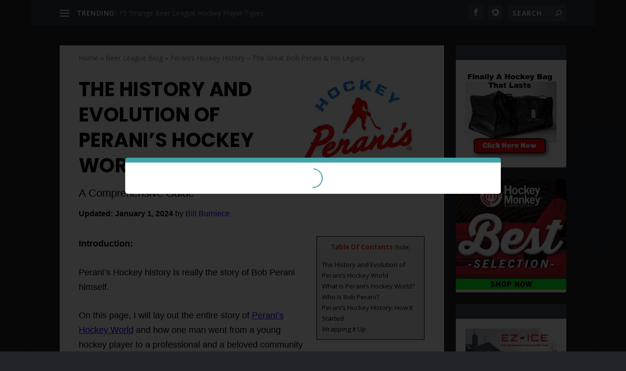

--- FILE ---
content_type: text/html; charset=utf-8
request_url: https://keywords.journeymv.com/keyword/web.keywords.js?pageUrl=https://beerleaguehockey.net/peranis-hockey-history/
body_size: -22
content:

        window.$adManagementConfig = window.$adManagementConfig || {};
        window.$adManagementConfig.web = window.$adManagementConfig.web || {};
        window.$adManagementConfig.web.keywords = {"status":"PROCESSED","sales_kw":"perani,great bob perani,hockey equipment,hockey world,national hockey league,legacy,michigan,hockey history,nhl,flint michigan,product,growth,large hockey store,successful business,several minor league","sales_cat":"52","sales_safety":"GGT0"};
      

--- FILE ---
content_type: text/css
request_url: https://cdn-dfkhi.nitrocdn.com/OmHdflVnhgoKQNcxgfzWlvqhBuUXYWtc/assets/static/optimized/rev-2e18e10/beerleaguehockey.net/combinedCss/nitro-min-noimport-e5def0ced843d7a74e57d16a19ba43ac-stylesheet.css
body_size: 37801
content:
a,abbr,acronym,address,applet,article,aside,audio,b,big,blockquote,body,canvas,caption,center,cite,code,dd,del,details,dfn,div,dl,dt,em,embed,fieldset,figcaption,figure,footer,form,h1,h2,h3,h4,h5,h6,header,hgroup,html,i,iframe,img,ins,kbd,label,legend,li,mark,menu,nav,object,ol,output,p,pre,q,ruby,s,samp,section,small,span,strike,strong,sub,summary,sup,table,tbody,td,tfoot,th,thead,time,tr,tt,u,ul,var,video{margin:0;padding:0;border:0;font-size:100%;font:inherit;vertical-align:baseline;}article,aside,details,figcaption,figure,footer,header,hgroup,menu,nav,section{display:block;}body{line-height:1;}ol,ul{list-style:none;}blockquote,q{quotes:none;}blockquote:after,blockquote:before,q:after,q:before{content:"";content:none;}table{border-collapse:collapse;border-spacing:0;}strong{font-weight:700;}em{font-style:italic;}pre{overflow:auto;font-family:monospace;padding:10px;}body{background:#ecf0f5;padding:0;margin:0;color:rgba(0,0,0,.5);font-family:Open Sans,sans-serif;font-size:14px;font-weight:400;line-height:1.7em;-webkit-font-smoothing:antialiased;-moz-osx-font-smoothing:grayscale;}a{color:rgba(0,0,0,.75);text-decoration:none;word-break:break-word;word-wrap:break-word;}a:visited{color:inherit;}h1,h2,h3,h4,h5,h6{padding-bottom:10px;color:rgba(0,0,0,.75);font-family:Open Sans;font-weight:700;letter-spacing:.5px;line-height:1.3em;text-transform:uppercase;}h1{font-size:26px;}h2{font-size:22px;}h3{font-size:20px;}h4{font-size:18px;}h5{font-size:16px;}h6{font-size:14px;}.page-title{padding-bottom:20px;}p{margin-bottom:1.6em;line-height:1.7em;word-break:break-word;word-wrap:break-word;}p:last-of-type{margin-bottom:0;}blockquote{border-left:5px solid;margin:20px 0 30px;padding-left:20px;font-size:15px;font-weight:700;}ul{list-style-type:disc;line-height:1.7em;}ol,ul{padding:.7em 0 .3em 1.143em;}ol{list-style-type:decimal;list-style-position:outside;}ol li,ul li{margin-bottom:.7em;}ol li ul,ul li ul{list-style-type:square;padding:.7em 0 .3em 2.143em;}ol li ol,ul li ol{list-style-type:lower-roman;padding:.7em 0 .3em 2.143em;}embed,iframe,object,video{max-width:100%;}#footer-bottom .container:after,#footer-bottom .container:before,.clear,.clear:after,.clear:before,.clearfix:after,.et_extra_other_module .posts-list article:after,.et_extra_other_module .posts-list article:before,.et_pb_extra_module .posts-list article:after,.et_pb_extra_module .posts-list article:before,.page .post-wrap .post-content:after,.single .post-wrap .post-content:after,.sitemap-box:after,.sitemap-box:before,.sitemap-content:after,.sitemap-content:before,.tabbed-post-module .tab-content:after,.tabbed-post-module .tab-content:before{content:"";clear:both;display:block;width:0;height:0;overflow:hidden;visibility:hidden;}img{height:auto;max-width:100%;}.aligncenter,div.post .new-post .aligncenter{display:block;margin-left:auto;margin-right:auto;}.wp-caption{border:1px solid #ddd;text-align:center;background-color:#f3f3f3;margin-bottom:10px;max-width:96%;padding:8px;}.wp-caption.alignleft{margin:0 10px 10px 0;}.wp-caption .alignright{margin:0 0 10px 10px;}.wp-caption img{margin:0;padding:0;border:0;}.wp-caption p.wp-caption-text{font-size:12px;padding:0 4px 5px;margin:0;}.alignright{float:right;}.alignleft{float:left;}img.alignleft{display:inline;float:left;margin-right:15px;}img.alignright{display:inline;float:right;margin-left:15px;}#trackbacks ol.pinglist{padding-left:1.5em;}.input,.textarea,input,input[type="email"],input[type="password"],input[type="search"],input[type="text"],select,textarea{outline:none;background:rgba(0,0,0,.05);border:0;border-radius:3px;-webkit-box-shadow:none;box-shadow:none;-webkit-box-sizing:border-box;box-sizing:border-box;padding:10px 12px;color:rgba(0,0,0,.6);font-family:inherit;font-size:inherit;font-weight:inherit;line-height:normal;-webkit-transition:.3s ease;transition:.3s ease;}.input:focus,.textarea:focus,input:focus,input[type="email"]:focus,input[type="password"]:focus,input[type="search"]:focus,input[type="text"]:focus,select:focus,textarea:focus{background:rgba(0,0,0,.1);color:rgba(0,0,0,.75);}.input::-webkit-input-placeholder,.textarea::-webkit-input-placeholder,input::-webkit-input-placeholder,input[type="email"]::-webkit-input-placeholder,input[type="password"]::-webkit-input-placeholder,input[type="search"]::-webkit-input-placeholder,input[type="text"]::-webkit-input-placeholder,select::-webkit-input-placeholder,textarea::-webkit-input-placeholder{color:inherit;font-size:inherit;font-family:inherit;font-weight:600;letter-spacing:1.2px;text-transform:uppercase;}.input:-ms-input-placeholder,.textarea:-ms-input-placeholder,input:-ms-input-placeholder,input[type="email"]:-ms-input-placeholder,input[type="password"]:-ms-input-placeholder,input[type="search"]:-ms-input-placeholder,input[type="text"]:-ms-input-placeholder,select:-ms-input-placeholder,textarea:-ms-input-placeholder{color:inherit;font-size:inherit;font-family:inherit;font-weight:600;letter-spacing:1.2px;text-transform:uppercase;}.input::-ms-input-placeholder,.textarea::-ms-input-placeholder,input::-ms-input-placeholder,input[type="email"]::-ms-input-placeholder,input[type="password"]::-ms-input-placeholder,input[type="search"]::-ms-input-placeholder,input[type="text"]::-ms-input-placeholder,select::-ms-input-placeholder,textarea::-ms-input-placeholder{color:inherit;font-size:inherit;font-family:inherit;font-weight:600;letter-spacing:1.2px;text-transform:uppercase;}.input::placeholder,.textarea::placeholder,input::placeholder,input[type="email"]::placeholder,input[type="password"]::placeholder,input[type="search"]::placeholder,input[type="text"]::placeholder,select::placeholder,textarea::placeholder{color:inherit;font-size:inherit;font-family:inherit;font-weight:600;letter-spacing:1.2px;text-transform:uppercase;}.input::-webkit-search-cancel-button,.input::-webkit-search-decoration,.input::-webkit-search-results-button,.input::-webkit-search-results-decoration,.textarea::-webkit-search-cancel-button,.textarea::-webkit-search-decoration,.textarea::-webkit-search-results-button,.textarea::-webkit-search-results-decoration,input::-webkit-search-cancel-button,input::-webkit-search-decoration,input::-webkit-search-results-button,input::-webkit-search-results-decoration,input[type="email"]::-webkit-search-cancel-button,input[type="email"]::-webkit-search-decoration,input[type="email"]::-webkit-search-results-button,input[type="email"]::-webkit-search-results-decoration,input[type="password"]::-webkit-search-cancel-button,input[type="password"]::-webkit-search-decoration,input[type="password"]::-webkit-search-results-button,input[type="password"]::-webkit-search-results-decoration,input[type="search"]::-webkit-search-cancel-button,input[type="search"]::-webkit-search-decoration,input[type="search"]::-webkit-search-results-button,input[type="search"]::-webkit-search-results-decoration,input[type="text"]::-webkit-search-cancel-button,input[type="text"]::-webkit-search-decoration,input[type="text"]::-webkit-search-results-button,input[type="text"]::-webkit-search-results-decoration,select::-webkit-search-cancel-button,select::-webkit-search-decoration,select::-webkit-search-results-button,select::-webkit-search-results-decoration,textarea::-webkit-search-cancel-button,textarea::-webkit-search-decoration,textarea::-webkit-search-results-button,textarea::-webkit-search-results-decoration{display:none;}.single .post-password-required .post-password-form{text-align:center;max-width:80%;margin:0 auto;}.post-password-required .post-password-form p{padding:0 !important;}.post-password-required .post-password-form label{display:inline-block;color:transparent;position:relative;width:75%;line-height:39px;margin-right:10px;}.rtl .post-password-required .post-password-form label{margin-right:0;margin-left:10px;}.post-password-required .post-password-form label input{width:100%;position:absolute;top:0;left:0;}.rtl .post-password-required .post-password-form label input{left:auto;right:0;}#et-info .et-cart,.button,.comment-body .comment_area .comment-content .reply-container .comment-reply-link,.et_pb_widget.widget_tag_cloud a,.et_pb_widget.woocommerce.widget_layered_nav_filters ul li a,.et_pb_widget.woocommerce.widget_layered_nav ul li a,.et_pb_widget.woocommerce.widget_price_filter .price_slider_wrapper .price_slider_amount .button,.et_pb_widget.woocommerce.widget_price_filter .price_slider_wrapper .price_slider_amount .post-nav .nav-links .button,.et_pb_widget.woocommerce.widget_price_filter .price_slider_wrapper .price_slider_amount .read-more-button,.et_pb_widget.woocommerce.widget_product_tag_cloud a,.et_pb_widget.woocommerce.widget_shopping_cart .widget_shopping_cart_content .buttons .button,.et_pb_widget.woocommerce.widget_shopping_cart .widget_shopping_cart_content .buttons .post-nav .nav-links .button,.et_pb_widget.woocommerce.widget_shopping_cart .widget_shopping_cart_content .buttons .read-more-button,.post-nav .nav-links .button,.read-more-button,.woocommerce #payment #place_order,.woocommerce-page #payment #place_order,.woocommerce-page .button,.woocommerce-page .cart input.button,.woocommerce-page .cart input.post-nav .nav-links .button,.woocommerce-page .cart input.read-more-button,.woocommerce-page .post-nav .nav-links .button,.woocommerce-page .read-more-button,.woocommerce-page .wc-proceed-to-checkout a.checkout-button,.woocommerce-page .woocommerce-message .button,.woocommerce-page .woocommerce-message .post-nav .nav-links .button,.woocommerce-page .woocommerce-message .read-more-button,.woocommerce-page a.btn.alt,.woocommerce-page a.button,.woocommerce-page a.checkout-button,.woocommerce-page a.post-nav .nav-links .button,.woocommerce-page a.read-more-button,.woocommerce-page div.product #respond .form-submit input#submit,.woocommerce-page div.product form.cart .button,.woocommerce-page div.product form.cart .button.disabled,.woocommerce-page div.product form.cart .button.disabled:hover,.woocommerce-page div.product form.cart .post-nav .nav-links .button,.woocommerce-page div.product form.cart .post-nav .nav-links .button.disabled,.woocommerce-page div.product form.cart .post-nav .nav-links .button.disabled:hover,.woocommerce-page div.product form.cart .read-more-button,.woocommerce-page div.product form.cart .read-more-button.disabled,.woocommerce-page div.product form.cart .read-more-button.disabled:hover,.woocommerce-page input.button,.woocommerce-page input.post-nav .nav-links .button,.woocommerce-page input.read-more-button,.woocommerce-page input[type="submit"],.woocommerce-page nav.woocommerce-pagination ul.page-numbers li .page-numbers,.woocommerce .button,.woocommerce .cart input.button,.woocommerce .cart input.post-nav .nav-links .button,.woocommerce .cart input.read-more-button,.woocommerce .post-nav .nav-links .button,.woocommerce .read-more-button,.woocommerce .wc-proceed-to-checkout a.checkout-button,.woocommerce .woocommerce-message .button,.woocommerce .woocommerce-message .post-nav .nav-links .button,.woocommerce .woocommerce-message .read-more-button,.woocommerce a.btn.alt,.woocommerce a.button,.woocommerce a.checkout-button,.woocommerce a.post-nav .nav-links .button,.woocommerce a.read-more-button,.woocommerce div.product #respond .form-submit input#submit,.woocommerce div.product form.cart .button,.woocommerce div.product form.cart .button.disabled,.woocommerce div.product form.cart .button.disabled:hover,.woocommerce div.product form.cart .post-nav .nav-links .button,.woocommerce div.product form.cart .post-nav .nav-links .button.disabled,.woocommerce div.product form.cart .post-nav .nav-links .button.disabled:hover,.woocommerce div.product form.cart .read-more-button,.woocommerce div.product form.cart .read-more-button.disabled,.woocommerce div.product form.cart .read-more-button.disabled:hover,.woocommerce input.button,.woocommerce input.post-nav .nav-links .button,.woocommerce input.read-more-button,.woocommerce input[type="submit"],.woocommerce nav.woocommerce-pagination ul.page-numbers li .page-numbers,button:not(.et_pb_menu__icon),button[type="submit"],input[type="button"],input[type="reset"],input[type="submit"]{outline:none;display:inline-block;background:rgba(0,0,0,.1);padding:10px 12px;border:0;border-style:solid;border-radius:3px;-webkit-box-shadow:none;box-shadow:none;color:rgba(0,0,0,.6);font-family:inherit;font-size:inherit;font-weight:600;line-height:normal;text-shadow:none;text-transform:uppercase;cursor:pointer;-webkit-transition:.3s ease;transition:.3s ease;border-color:#fff;}#et-info .et-cart:hover,.button:hover,.comment-body .comment_area .comment-content .reply-container .comment-reply-link:hover,.et_pb_widget.widget_tag_cloud a:hover,.et_pb_widget.woocommerce.widget_layered_nav_filters ul li a:hover,.et_pb_widget.woocommerce.widget_layered_nav ul li a:hover,.et_pb_widget.woocommerce.widget_price_filter .price_slider_wrapper .price_slider_amount .button:hover,.et_pb_widget.woocommerce.widget_price_filter .price_slider_wrapper .price_slider_amount .post-nav .nav-links .button:hover,.et_pb_widget.woocommerce.widget_price_filter .price_slider_wrapper .price_slider_amount .read-more-button:hover,.et_pb_widget.woocommerce.widget_product_tag_cloud a:hover,.et_pb_widget.woocommerce.widget_shopping_cart .widget_shopping_cart_content .buttons .button:hover,.et_pb_widget.woocommerce.widget_shopping_cart .widget_shopping_cart_content .buttons .post-nav .nav-links .button:hover,.et_pb_widget.woocommerce.widget_shopping_cart .widget_shopping_cart_content .buttons .read-more-button:hover,.post-nav .nav-links .button:hover,.read-more-button:hover,.woocommerce #payment #place_order:hover,.woocommerce-page #payment #place_order:hover,.woocommerce-page .cart input.post-nav .nav-links .button:hover,.woocommerce-page .cart input.read-more-button:hover,.woocommerce-page .woocommerce-message .button:hover,.woocommerce-page .woocommerce-message .post-nav .nav-links .button:hover,.woocommerce-page .woocommerce-message .read-more-button:hover,.woocommerce-page a.btn.alt:hover,.woocommerce-page a.button:hover,.woocommerce-page a.checkout-button:hover,.woocommerce-page a.post-nav .nav-links .button:hover,.woocommerce-page a.read-more-button:hover,.woocommerce-page div.product #respond .form-submit input#submit:hover,.woocommerce-page div.product form.cart .button.disabled:hover,.woocommerce-page div.product form.cart .button:hover,.woocommerce-page div.product form.cart .post-nav .nav-links .button.disabled:hover,.woocommerce-page div.product form.cart .post-nav .nav-links .button:hover,.woocommerce-page div.product form.cart .read-more-button.disabled:hover,.woocommerce-page div.product form.cart .read-more-button:hover,.woocommerce-page input.button:hover,.woocommerce-page input:hover[type="submit"],.woocommerce-page nav.woocommerce-pagination ul.page-numbers li .page-numbers:hover,.woocommerce .cart input.post-nav .nav-links .button:hover,.woocommerce .cart input.read-more-button:hover,.woocommerce .woocommerce-message .button:hover,.woocommerce .woocommerce-message .post-nav .nav-links .button:hover,.woocommerce .woocommerce-message .read-more-button:hover,.woocommerce a.btn.alt:hover,.woocommerce a.button:hover,.woocommerce a.checkout-button:hover,.woocommerce a.post-nav .nav-links .button:hover,.woocommerce a.read-more-button:hover,.woocommerce div.product #respond .form-submit input#submit:hover,.woocommerce div.product form.cart .button.disabled:hover,.woocommerce div.product form.cart .button:hover,.woocommerce div.product form.cart .post-nav .nav-links .button.disabled:hover,.woocommerce div.product form.cart .post-nav .nav-links .button:hover,.woocommerce div.product form.cart .read-more-button.disabled:hover,.woocommerce div.product form.cart .read-more-button:hover,.woocommerce input.button:hover,.woocommerce input:hover[type="submit"],.woocommerce nav.woocommerce-pagination ul.page-numbers li .page-numbers:hover,button:hover:not(.et_pb_menu__icon),button:hover[type="submit"],input:hover[type="button"],input:hover[type="reset"],input:hover[type="submit"]{background:rgba(0,0,0,.2);color:rgba(0,0,0,.75);text-shadow:none;}#et-info .et-cart:visited,.button:visited,.comment-body .comment_area .comment-content .reply-container .comment-reply-link:visited,.et_pb_widget.widget_tag_cloud a:visited,.et_pb_widget.woocommerce.widget_layered_nav_filters ul li a:visited,.et_pb_widget.woocommerce.widget_layered_nav ul li a:visited,.et_pb_widget.woocommerce.widget_price_filter .price_slider_wrapper .price_slider_amount .button:visited,.et_pb_widget.woocommerce.widget_price_filter .price_slider_wrapper .price_slider_amount .post-nav .nav-links .button:visited,.et_pb_widget.woocommerce.widget_price_filter .price_slider_wrapper .price_slider_amount .read-more-button:visited,.et_pb_widget.woocommerce.widget_product_tag_cloud a:visited,.et_pb_widget.woocommerce.widget_shopping_cart .widget_shopping_cart_content .buttons .button:visited,.et_pb_widget.woocommerce.widget_shopping_cart .widget_shopping_cart_content .buttons .post-nav .nav-links .button:visited,.et_pb_widget.woocommerce.widget_shopping_cart .widget_shopping_cart_content .buttons .read-more-button:visited,.post-nav .nav-links .button:visited,.read-more-button,.read-more-button:visited,.woocommerce #payment #place_order:visited,.woocommerce-page #payment #place_order:visited,.woocommerce-page .cart input.post-nav .nav-links .button:visited,.woocommerce-page .cart input.read-more-button:visited,.woocommerce-page .woocommerce-message .button:visited,.woocommerce-page .woocommerce-message .post-nav .nav-links .button:visited,.woocommerce-page .woocommerce-message .read-more-button:visited,.woocommerce-page a.btn.alt:visited,.woocommerce-page a.button:visited,.woocommerce-page a.checkout-button:visited,.woocommerce-page a.post-nav .nav-links .button:visited,.woocommerce-page a.read-more-button:visited,.woocommerce-page div.product #respond .form-submit input#submit:visited,.woocommerce-page div.product form.cart .button.disabled:visited:hover,.woocommerce-page div.product form.cart .button:visited,.woocommerce-page div.product form.cart .post-nav .nav-links .button.disabled:visited:hover,.woocommerce-page div.product form.cart .post-nav .nav-links .button:visited,.woocommerce-page div.product form.cart .read-more-button.disabled:visited:hover,.woocommerce-page div.product form.cart .read-more-button:visited,.woocommerce-page input.button:visited,.woocommerce-page input:visited[type="submit"],.woocommerce-page nav.woocommerce-pagination ul.page-numbers li .page-numbers:visited,.woocommerce .cart input.post-nav .nav-links .button:visited,.woocommerce .cart input.read-more-button:visited,.woocommerce .woocommerce-message .button:visited,.woocommerce .woocommerce-message .post-nav .nav-links .button:visited,.woocommerce .woocommerce-message .read-more-button:visited,.woocommerce a.btn.alt:visited,.woocommerce a.button:visited,.woocommerce a.checkout-button:visited,.woocommerce a.post-nav .nav-links .button:visited,.woocommerce a.read-more-button:visited,.woocommerce div.product #respond .form-submit input#submit:visited,.woocommerce div.product form.cart .button.disabled:visited:hover,.woocommerce div.product form.cart .button:visited,.woocommerce div.product form.cart .post-nav .nav-links .button.disabled:visited:hover,.woocommerce div.product form.cart .post-nav .nav-links .button:visited,.woocommerce div.product form.cart .read-more-button.disabled:visited:hover,.woocommerce div.product form.cart .read-more-button:visited,.woocommerce input.button:visited,.woocommerce input:visited[type="submit"],.woocommerce nav.woocommerce-pagination ul.page-numbers li .page-numbers:visited,button:visited:not(.et_pb_menu__icon),button:visited[type="submit"],input:visited[type="button"],input:visited[type="reset"],input:visited[type="submit"]{color:rgba(0,0,0,.6);}.read-more-button{display:-webkit-box;display:-ms-flexbox;display:flex;-webkit-box-align:center;-ms-flex-align:center;align-items:center;-webkit-box-orient:horizontal;-webkit-box-direction:normal;-ms-flex-direction:row;flex-direction:row;padding:10px 12px;float:left;}.read-more-button:after{content:"";margin:1px 0 0 -5px;opacity:0;color:inherit !important;}.read-more-button:hover:after{margin:1px 0 0 6px;opacity:1;}.read-more-button.et_pb_inline_icon:before{display:none;}.read-more-button.et_pb_inline_icon:after{content:attr(data-icon);font-family:ETmodules !important;}.post-password-required .post-password-form+.read-more-button{display:none;}#back_to_top{z-index:999;position:fixed !important;right:0;bottom:125px;display:block;background:rgba(0,0,0,.4);padding:5px;border-radius:3px 0 0 3px;color:#fff;font-size:30px;text-align:center;text-decoration:none;-webkit-transition:1s cubic-bezier(.77,0,.175,1);transition:1s cubic-bezier(.77,0,.175,1);cursor:pointer;-webkit-transform:translateX(100%);transform:translateX(100%);visibility:hidden;}#back_to_top::before{content:"";}#back_to_top.hidden{opacity:0;-webkit-transform:translateX(100%);transform:translateX(100%);visibility:hidden;}#back_to_top.visible{opacity:1;-webkit-transform:translateX(0);transform:translateX(0);visibility:visible;}article .comment-body .comment_area .comment-content .reply-container .comment-reply-link.et_pb_button:hover{padding:10px 2em 10px 1em;}article .comment-body .comment_area .comment-content .reply-container .comment-reply-link.et_pb_button:after{font-size:21px;}article .form-submit #submit.et_pb_button:hover{padding:10px 12px !important;border:none;}table{width:100%;border:1px solid #e5e5e5;}table th,table thead{font-weight:700;}table td,table th,table tr{text-align:left;max-width:100%;padding:.857em;}.rtl table td,.rtl table th,.rtl table tr{text-align:right;}table td{border-top:1px solid #e5e5e5;}.bypostauthor,.gallery-caption,.sticky{display:block;}.wp-block-pullquote{margin:1.6em 0;}.wp-block-pullquote.has-background blockquote{border-left:none;}.wp-block-group.has-background{padding:1.5em 1.5em .5em;}.etad{-webkit-box-ordinal-group:3;-ms-flex-order:2;order:2;overflow:hidden;-webkit-transition:max-height .5s;transition:max-height .5s;}.etad.et_pb_extra_row{margin-right:0;margin-left:0;}.etad .adsense-responsive-ad{display:block;float:left;width:100%;}.etad .adsense-responsive-ad ins{width:100%;}.etad a,.etad img{display:block;}.header .etad{max-width:728px;max-height:90px;margin:20px 0;}.centered.header .etad{-webkit-box-ordinal-group:2;-ms-flex-order:1;order:1;margin:20px auto 0;}.left-right.header .etad{-webkit-box-ordinal-group:3;-ms-flex-order:2;order:2;}.etad.header_below{margin-top:40px;overflow:hidden;}#back_to_top,#et-info .et-cart:before,#et-info .et-top-search .et-search-submit:before,#timeline-sticky-header:after,.archive-pagination .pagination li a.next::before,.archive-pagination .pagination li a.prev::before,.archive-pagination>.page-numbers li a.next::before,.archive-pagination>.page-numbers li a.prev::before,.audio-format .mejs-container .mejs-controls .mejs-button button:after,.audio-format .mejs-container .mejs-controls .mejs-button button:before,.audio-format .mejs-container .mejs-controls .mejs-volume-button button:before,.comment-bubble:before,.et-extra-icon:before,.et-top-search-primary-menu-item .et-top-search .et-search-submit:before,.et-top-search-primary-menu-item .search-icon:before,.et_pb_extra_overlay:before,.et_pb_widget.widget_et_recent_tweets .et-extra-icon:before,.et_pb_widget.woocommerce.widget_shopping_cart .widget_shopping_cart_content .buttons .button:after,.et_pb_widget.woocommerce.widget_shopping_cart .widget_shopping_cart_content .buttons .post-nav .nav-links .button:after,.et_pb_widget.woocommerce.widget_shopping_cart .widget_shopping_cart_content .buttons .read-more-button:after,.extra_icon_font,.link-format .attribution:before,.paginated .pagination li a.next::before,.paginated .pagination li a.prev::before,.paginated>.page-numbers li a.next::before,.paginated>.page-numbers li a.prev::before,.post-nav .nav-links .button:before,.project-details .project-categories ul li:before,.project-details .project-tags li:before,.project-details .project-tags ul li:before,.project-details .project-url ul li:before,.quote-format .attribution:before,.rating-star:before,.read-more-button:after,.single-project .post-nav .nav-links .nav-link .button:before,.tabbed-post-module .tab-nav .arrow:before,.timeline-module .module-head:after,.woocommerce-page .woocommerce-message:before,.woocommerce-page div.product .extra-woocommerce-details-accordion .ui-accordion-header-icon:before,.woocommerce .woocommerce-message:before,.woocommerce div.product .extra-woocommerce-details-accordion .ui-accordion-header-icon:before,header.header li.menu-item-has-children>a:after{color:#fff;position:relative;-webkit-transition:.3s ease;transition:.3s ease;font-family:ET-Extra !important;speak:none;font-style:normal;font-weight:400;-webkit-font-feature-settings:normal;font-feature-settings:normal;font-variant:normal;text-transform:none;line-height:inherit !important;}.et-extra-icon{display:inline-block;background:rgba(0,0,0,.1);width:30px;height:30px;border-radius:3px;color:#fff;font-size:16px;line-height:30px;text-align:center;-webkit-transition:.3s ease;transition:.3s ease;}.et-extra-icon-facebook:before{content:"";}.et-extra-icon-facebook.et-extra-icon-background,.et-extra-icon-facebook.et-extra-icon-background-hover:hover{background:#39579a !important;}.et-extra-icon-facebook.et-extra-icon-color,.et-extra-icon-facebook.et-extra-icon-color-hover:hover{color:#39579a;}.et-extra-icon-twitter:before{content:"";}.et-extra-icon-twitter.et-extra-icon-background,.et-extra-icon-twitter.et-extra-icon-background-hover:hover{background:#01aced !important;}.et-extra-icon-twitter.et-extra-icon-color,.et-extra-icon-twitter.et-extra-icon-color-hover:hover{color:#01aced;}.et-extra-icon-pinterest:before{content:"";}.et-extra-icon-pinterest.et-extra-icon-background,.et-extra-icon-pinterest.et-extra-icon-background-hover:hover{background:#cb2027 !important;}.et-extra-icon-pinterest.et-extra-icon-color,.et-extra-icon-pinterest.et-extra-icon-color-hover:hover{color:#cb2027;}.et-extra-icon-googleplus:before{content:"";}.et-extra-icon-googleplus.et-extra-icon-background,.et-extra-icon-googleplus.et-extra-icon-background-hover:hover{background:#cb1f26 !important;}.et-extra-icon-googleplus.et-extra-icon-color,.et-extra-icon-googleplus.et-extra-icon-color-hover:hover{color:#cb1f26;}.et-extra-icon-tumblr:before{content:"";}.et-extra-icon-tumblr.et-extra-icon-background,.et-extra-icon-tumblr.et-extra-icon-background-hover:hover{background:#314f6e !important;}.et-extra-icon-tumblr.et-extra-icon-color,.et-extra-icon-tumblr.et-extra-icon-color-hover:hover{color:#314f6e;}.et-extra-icon-stumbleupon:before{content:"";}.et-extra-icon-stumbleupon.et-extra-icon-background,.et-extra-icon-stumbleupon.et-extra-icon-background-hover:hover{background:#ea4b24 !important;}.et-extra-icon-stumbleupon.et-extra-icon-color,.et-extra-icon-stumbleupon.et-extra-icon-color-hover:hover{color:#ea4b24;}.et-extra-icon-wordpress:before{content:"";}.et-extra-icon-wordpress.et-extra-icon-background,.et-extra-icon-wordpress.et-extra-icon-background-hover:hover{background:#267697 !important;}.et-extra-icon-wordpress.et-extra-icon-color,.et-extra-icon-wordpress.et-extra-icon-color-hover:hover{color:#267697;}.et-extra-icon-instagram:before{content:"";}.et-extra-icon-instagram.et-extra-icon-background,.et-extra-icon-instagram.et-extra-icon-background-hover:hover{background:#517fa4 !important;}.et-extra-icon-instagram.et-extra-icon-color,.et-extra-icon-instagram.et-extra-icon-color-hover:hover{color:#517fa4;}.et-extra-icon-dribbble:before{content:"";}.et-extra-icon-dribbble.et-extra-icon-background,.et-extra-icon-dribbble.et-extra-icon-background-hover:hover{background:#ec488c !important;}.et-extra-icon-dribbble.et-extra-icon-color,.et-extra-icon-dribbble.et-extra-icon-color-hover:hover{color:#ec488c;}.et-extra-icon-vimeo:before{content:"";}.et-extra-icon-vimeo.et-extra-icon-background,.et-extra-icon-vimeo.et-extra-icon-background-hover:hover{background:#45bbfc !important;}.et-extra-icon-vimeo.et-extra-icon-color,.et-extra-icon-vimeo.et-extra-icon-color-hover:hover{color:#45bbfc;}.et-extra-icon-linkedin:before{content:"";}.et-extra-icon-linkedin.et-extra-icon-background,.et-extra-icon-linkedin.et-extra-icon-background-hover:hover{background:#127bb6 !important;}.et-extra-icon-linkedin.et-extra-icon-color,.et-extra-icon-linkedin.et-extra-icon-color-hover:hover{color:#127bb6;}.et-extra-icon-rss:before{content:"";}.et-extra-icon-rss.et-extra-icon-background,.et-extra-icon-rss.et-extra-icon-background-hover:hover{background:#f59038 !important;}.et-extra-icon-rss.et-extra-icon-color,.et-extra-icon-rss.et-extra-icon-color-hover:hover{color:#f59038;}.et-extra-icon-deviantart:before{content:"";}.et-extra-icon-deviantart.et-extra-icon-background,.et-extra-icon-deviantart.et-extra-icon-background-hover:hover{background:#566c68 !important;}.et-extra-icon-deviantart.et-extra-icon-color,.et-extra-icon-deviantart.et-extra-icon-color-hover:hover{color:#566c68;}.et-extra-icon-myspace:before{content:"";}.et-extra-icon-myspace.et-extra-icon-background,.et-extra-icon-myspace.et-extra-icon-background-hover:hover{background:#3a5998 !important;}.et-extra-icon-myspace.et-extra-icon-color,.et-extra-icon-myspace.et-extra-icon-color-hover:hover{color:#3a5998;}.et-extra-icon-skype:before{content:"";}.et-extra-icon-skype.et-extra-icon-background,.et-extra-icon-skype.et-extra-icon-background-hover:hover{background:#1ba5f4 !important;}.et-extra-icon-skype.et-extra-icon-color,.et-extra-icon-skype.et-extra-icon-color-hover:hover{color:#1ba5f4;}.et-extra-icon-youtube:before{content:"";}.et-extra-icon-youtube.et-extra-icon-background,.et-extra-icon-youtube.et-extra-icon-background-hover:hover{background:#a8240f !important;}.et-extra-icon-youtube.et-extra-icon-color,.et-extra-icon-youtube.et-extra-icon-color-hover:hover{color:#a8240f;}.et-extra-icon-picassa:before{content:"";}.et-extra-icon-picassa.et-extra-icon-background,.et-extra-icon-picassa.et-extra-icon-background-hover:hover{background:#9864ae !important;}.et-extra-icon-picassa.et-extra-icon-color,.et-extra-icon-picassa.et-extra-icon-color-hover:hover{color:#9864ae;}.et-extra-icon-flickr:before{content:"";}.et-extra-icon-flickr.et-extra-icon-background,.et-extra-icon-flickr.et-extra-icon-background-hover:hover{background:#fc1684 !important;}.et-extra-icon-flickr.et-extra-icon-color,.et-extra-icon-flickr.et-extra-icon-color-hover:hover{color:#fc1684;}.et-extra-icon-blogger:before{content:"";}.et-extra-icon-blogger.et-extra-icon-background,.et-extra-icon-blogger.et-extra-icon-background-hover:hover{background:#f59038 !important;}.et-extra-icon-blogger.et-extra-icon-color,.et-extra-icon-blogger.et-extra-icon-color-hover:hover{color:#f59038;}.et-extra-icon-spotify:before{content:"";}.et-extra-icon-spotify.et-extra-icon-background,.et-extra-icon-spotify.et-extra-icon-background-hover:hover{background:#aecf29 !important;}.et-extra-icon-spotify.et-extra-icon-color,.et-extra-icon-spotify.et-extra-icon-color-hover:hover{color:#aecf29;}.et-extra-icon-delicious:before{content:"";}.et-extra-icon-delicious.et-extra-icon-background,.et-extra-icon-delicious.et-extra-icon-background-hover:hover{background:#3398fc !important;}.et-extra-icon-delicious.et-extra-icon-color,.et-extra-icon-delicious.et-extra-icon-color-hover:hover{color:#3398fc;}.et-extra-icon-buffer:before{content:"";}.et-extra-icon-buffer.et-extra-icon-background,.et-extra-icon-buffer.et-extra-icon-background-hover:hover{background:#000 !important;}.et-extra-icon-buffer.et-extra-icon-color,.et-extra-icon-buffer.et-extra-icon-color-hover:hover{color:#000;}.et-extra-icon-basic_email:before{content:"";}.et-extra-icon-basic_email.et-extra-icon-background,.et-extra-icon-basic_email.et-extra-icon-background-hover:hover{background:#000 !important;}.et-extra-icon-basic_email.et-extra-icon-color,.et-extra-icon-basic_email.et-extra-icon-color-hover:hover{color:#000;}.et-extra-icon-basic_print:before{content:"";}.et-extra-icon-basic_print.et-extra-icon-background,.et-extra-icon-basic_print.et-extra-icon-background-hover:hover{background:#000 !important;}.et-extra-icon-basic_print.et-extra-icon-color,.et-extra-icon-basic_print.et-extra-icon-color-hover:hover{color:#000;}.et-extra-icon-background-none{background:none !important;}.comment-bubble,.rating-star{position:relative;display:inline-block;}.comment-bubble:before,.rating-star:before{top:0;left:0;margin:0;color:rgba(0,0,0,.5);font-size:12px;}.comment-bubble{top:1px;}.comment-bubble:before{content:"";}.rating-stars{display:inline-block;}.rating-stars .rating-star{width:10px;top:1px;}.rating-stars .rating-star:before{content:"";}.rating-stars .rating-star.rating-star-half:before{content:"";}.rating-stars .rating-star.rating-star-empty::before{content:"";}.et_pb_extra_overlay{z-index:3;position:absolute;top:0;left:0;display:block;background:rgba(0,0,0,.3);width:100%;height:100%;opacity:0;-webkit-transition:.3s ease;transition:.3s ease;}.et_pb_extra_overlay:hover{opacity:1;}.et_pb_extra_overlay:hover:before{top:50%;}.et_pb_extra_overlay:before{content:"";position:absolute;top:60%;left:50%;display:inline-block;-webkit-transition:.3s ease;transition:.3s ease;-webkit-transform:translate(-50%,-50%);transform:translate(-50%,-50%);font-size:32px;line-height:32px;}.et_pb_inline_icon.et_pb_extra_overlay:before{font-family:ETmodules !important;}.et_gallery_item .et_portfolio_image{position:relative;display:block;margin-bottom:7px;}.et_gallery_item img{max-width:100%;height:auto;margin-bottom:0;vertical-align:bottom;}#page-container{background:transparent;}.boxed_layout{position:relative;width:90%;margin:0 auto;padding:0;-webkit-box-shadow:0 1px 6px rgba(0,0,0,.1);box-shadow:0 1px 6px rgba(0,0,0,.1);}.boxed_layout,.boxed_layout #page-container{max-width:1360px;}.boxed_layout .container{width:90%;max-width:1360px;}.container{position:relative;width:90%;max-width:1280px;margin:0 auto;}#main-content{padding-top:40px;}#content-area{display:-webkit-box;display:-ms-flexbox;display:flex;-webkit-box-orient:horizontal;-webkit-box-direction:normal;-ms-flex-direction:row;flex-direction:row;-ms-flex-wrap:nowrap;flex-wrap:nowrap;width:100%;}.with_sidebar_left #content-area{-webkit-box-orient:horizontal;-webkit-box-direction:reverse;-ms-flex-direction:row-reverse;flex-direction:row-reverse;}#content-area>h1{width:100%;}.et_extra_layout .et_pb_extra_column_main .et_pb_container,.et_pb_extra_container{display:-webkit-box;display:-ms-flexbox;display:flex;-webkit-box-orient:horizontal;-webkit-box-direction:normal;-ms-flex-direction:row;flex-direction:row;-ms-flex-wrap:wrap;flex-wrap:wrap;width:100%;max-width:1280px;margin:0 auto;padding:0 24px;-webkit-box-sizing:border-box;box-sizing:border-box;}.et_extra_layout .et_pb_extra_column_main .et_pb_section,.et_pb_extra_section{padding:0;background:transparent;}.ie.et_extra_layout .et_pb_extra_column_main .et_pb_section,.ie.et_pb_extra_section{-ms-flex-negative:0;flex-shrink:0;}.et_extra_layout .et_pb_extra_column_main .et_pb_row,.et_pb_extra_row{display:-webkit-box;display:-ms-flexbox;display:flex;-webkit-box-orient:horizontal;-webkit-box-direction:normal;-ms-flex-direction:row;flex-direction:row;-ms-flex-wrap:wrap;flex-wrap:wrap;width:auto;min-width:100%;margin:0 -12px;padding:0;}.et_extra_layout .et_pb_extra_column_main .et_pb_column,.et_pb_extra_column{padding:0 12px;-webkit-box-sizing:border-box;box-sizing:border-box;margin:0 !important;display:-webkit-box;display:-ms-flexbox;display:flex;-webkit-box-orient:vertical;-webkit-box-direction:normal;-ms-flex-direction:column;flex-direction:column;-ms-flex-wrap:wrap;flex-wrap:wrap;}.et_extra_layout .et_pb_extra_column_main .et_pb_column_main,.et_pb_extra_column_main{display:-webkit-box;display:-ms-flexbox;display:flex;-webkit-box-orient:vertical;-webkit-box-direction:normal;-ms-flex-direction:column;flex-direction:column;width:100%;max-width:100%;min-width:100%;-ms-flex-preferred-size:100%;flex-basis:100%;overflow:hidden;}.ie .et_extra_layout .et_pb_extra_column_main .et_pb_column_main,.ie .et_pb_extra_column_main{float:left;}.with_sidebar .et_extra_layout .et_pb_extra_column_main .et_pb_column_main,.with_sidebar .et_pb_extra_column_main{width:75%;max-width:75%;min-width:75%;-ms-flex-preferred-size:75%;flex-basis:75%;padding:0 12px 0 0;}.with_sidebar_left .et_extra_layout .et_pb_extra_column_main .et_pb_column_main,.with_sidebar_left .et_pb_extra_column_main{padding:0 0 0 12px;}.et_extra_layout .et_pb_extra_column_main .et_pb_column_sidebar,.et_pb_extra_column_sidebar{display:none;-webkit-box-orient:vertical;-webkit-box-direction:normal;-ms-flex-direction:column;flex-direction:column;width:25%;max-width:25%;min-width:25%;-ms-flex-preferred-size:25%;flex-basis:25%;padding:0 0 0 12px;}.ie .et_extra_layout .et_pb_extra_column_main .et_pb_column_sidebar,.ie .et_pb_extra_column_sidebar{float:left;}.with_sidebar .et_extra_layout .et_pb_extra_column_main .et_pb_column_sidebar,.with_sidebar .et_pb_extra_column_sidebar{display:inline-block;display:-webkit-box;display:-ms-flexbox;display:flex;}.ie .with_sidebar .et_extra_layout .et_pb_extra_column_main .et_pb_column_sidebar,.ie .with_sidebar .et_pb_extra_column_sidebar{display:block;}.with_sidebar_left .et_extra_layout .et_pb_extra_column_main .et_pb_column_sidebar,.with_sidebar_left .et_pb_extra_column_sidebar{padding:0 12px 0 0;}.et_extra_layout .et_pb_extra_column_main .et_pb_column_4_4,.et_pb_extra_column_4_4{width:100%;max-width:100%;min-width:100%;}.et_extra_layout .et_pb_extra_column_main .et_pb_column_3_4,.et_pb_extra_column_3_4{width:75%;max-width:75%;min-width:75%;}.et_extra_layout .et_pb_extra_column_main .et_pb_column_2_3,.et_pb_extra_column_2_3{width:66.66667%;max-width:66.66667%;min-width:66.66667%;}.et_extra_layout .et_pb_extra_column_main .et_pb_column_1_2,.et_pb_extra_column_1_2{width:50%;max-width:50%;min-width:50%;}.et_extra_layout .et_pb_extra_column_main .et_pb_column_3_8,.et_pb_extra_column_3_8{width:37.5%;max-width:37.5%;min-width:37.5%;}.et_extra_layout .et_pb_extra_column_main .et_pb_column_1_3,.et_pb_extra_column_1_3{width:33.33333%;max-width:33.33333%;min-width:33.33333%;}.et_extra_layout .et_pb_extra_column_main .et_pb_column_1_4,.et_pb_extra_column_1_4{width:25%;max-width:25%;min-width:25%;}.et_extra_layout .et_pb_extra_column_main .et_pb_column_1_5,.et_pb_extra_column_1_5{width:20%;max-width:20%;min-width:20%;}.et_extra_layout .et_pb_extra_column_main .et_pb_column_1_6,.et_pb_extra_column_1_6{width:16.66667%;max-width:16.66667%;min-width:16.66667%;}.et_extra_layout .et_pb_extra_column_main .et_pb_column_2_5,.et_pb_extra_column_2_5{width:40%;max-width:40%;min-width:40%;}.et_extra_layout .et_pb_extra_column_main .et_pb_column_3_5,.et_pb_extra_column_3_5{width:60%;max-width:60%;min-width:60%;}.et_extra_layout .et_pb_extra_column_main .et_pb_module,.et_pb_extra_module{max-width:100%;}.ie.et_extra_layout .et_pb_extra_column_main .et_pb_module,.ie.et_pb_extra_module{-ms-flex-negative:0;flex-shrink:0;}.et_extra_layout .et_pb_extra_column_main .et_pb_image_sticky{display:inline;}.et_section_specialty .et_pb_extra_column_1_2 .et_pb_row_inner .et_pb_extra_column_1_4,.et_section_specialty .et_pb_extra_column_2_3 .et_pb_row_inner .et_pb_extra_column_1_3,.et_section_specialty .et_pb_extra_column_3_4 .et_pb_row_inner .et_pb_extra_column_3_8{width:50%;max-width:50%;min-width:50%;-ms-flex-preferred-size:50%;flex-basis:50%;}.et_section_specialty .et_pb_extra_column_3_4 .et_pb_row_inner .et_pb_extra_column_1_4{width:33.33333%;max-width:33.33333%;min-width:33.33333%;-ms-flex-preferred-size:33.33333%;flex-basis:33.33333%;}.et_pb_extra_column_main{overflow:visible;width:100%;padding:0;}.et_extra_layout .et_pb_extra_column_main .et_pb_row.et_pb_gutters1 .et_pb_column,.et_extra_layout.et_pb_gutters1 .et_pb_extra_column_main .et_pb_column{padding:0 4px !important;}.et_extra_layout.et_pb_gutters1 .et_pb_extra_column_main .et_pb_extra_row,.et_extra_layout.et_pb_gutters1 .et_pb_extra_column_main .et_pb_row{margin-left:-4px !important;}.et_extra_layout.et_pb_gutters1 .et_pb_extra_column_main .et_pb_extra_column_sidebar .et_pb_widget,.et_extra_layout.et_pb_gutters1 .et_pb_extra_column_main .et_pb_extra_module{margin-bottom:8px;}@media (min-width:981px){.gecko.et_extra_layout.et_pb_gutters1 .et_pb_column .et_pb_extra_column_main .et_pb_module{margin-bottom:8px;}}.et_extra_layout.et_pb_gutters1 .with_sidebar .et_pb_extra_column_main .et_pb_extra_column_main{padding:0 4px 0 0;}.et_extra_layout.et_pb_gutters1 .width_sidebar .et_pb_extra_column_main .et_pb_extra_column_sidebar,.with_sidebar_left.et_extra_layout.et_pb_gutters1 .with_sidebar .et_pb_extra_column_main .et_pb_extra_column_main{padding:0 0 0 4px;}.et_extra_layout .et_pb_extra_column_main .et_pb_row.et_pb_gutters2 .et_pb_column,.et_extra_layout.et_pb_gutters2 .et_pb_extra_column_main .et_pb_column{padding:0 8px !important;}.et_extra_layout.et_pb_gutters2 .et_pb_extra_column_main .et_pb_extra_row,.et_extra_layout.et_pb_gutters2 .et_pb_extra_column_main .et_pb_row{margin-left:-8px !important;}.et_extra_layout.et_pb_gutters2 .et_pb_extra_column_main .et_pb_extra_column_sidebar .et_pb_widget,.et_extra_layout.et_pb_gutters2 .et_pb_extra_column_main .et_pb_extra_module{margin-bottom:16px;}@media (min-width:981px){.gecko.et_extra_layout.et_pb_gutters2 .et_pb_column .et_pb_extra_column_main .et_pb_module{margin-bottom:16px;}}.et_extra_layout.et_pb_gutters2 .with_sidebar .et_pb_extra_column_main .et_pb_extra_column_main{padding:0 8px 0 0;}.et_extra_layout.et_pb_gutters2 .width_sidebar .et_pb_extra_column_main .et_pb_extra_column_sidebar,.with_sidebar_left.et_extra_layout.et_pb_gutters2 .with_sidebar .et_pb_extra_column_main .et_pb_extra_column_main{padding:0 0 0 8px;}.et_extra_layout .et_pb_extra_column_main .et_pb_row.et_pb_gutters3 .et_pb_column,.et_extra_layout.et_pb_gutters3 .et_pb_extra_column_main .et_pb_column{padding:0 12px !important;}.et_extra_layout.et_pb_gutters3 .et_pb_extra_column_main .et_pb_extra_row,.et_extra_layout.et_pb_gutters3 .et_pb_extra_column_main .et_pb_row{margin-left:-12px !important;}.et_extra_layout.et_pb_gutters3 .et_pb_extra_column_main .et_pb_extra_column_sidebar .et_pb_widget,.et_extra_layout.et_pb_gutters3 .et_pb_extra_column_main .et_pb_extra_module{margin-bottom:24px;}@media (min-width:981px){.gecko.et_extra_layout.et_pb_gutters3 .et_pb_column .et_pb_extra_column_main .et_pb_module{margin-bottom:24px;}}.et_extra_layout.et_pb_gutters3 .with_sidebar .et_pb_extra_column_main .et_pb_extra_column_main{padding:0 12px 0 0;}.et_extra_layout.et_pb_gutters3 .width_sidebar .et_pb_extra_column_main .et_pb_extra_column_sidebar,.with_sidebar_left.et_extra_layout.et_pb_gutters3 .with_sidebar .et_pb_extra_column_main .et_pb_extra_column_main{padding:0 0 0 12px;}.et_extra_layout .et_pb_extra_column_main .et_pb_row.et_pb_gutters4 .et_pb_column,.et_extra_layout.et_pb_gutters4 .et_pb_extra_column_main .et_pb_column{padding:0 16px !important;}.et_extra_layout.et_pb_gutters4 .et_pb_extra_column_main .et_pb_extra_row,.et_extra_layout.et_pb_gutters4 .et_pb_extra_column_main .et_pb_row{margin-left:-16px !important;}.et_extra_layout.et_pb_gutters4 .et_pb_extra_column_main .et_pb_extra_column_sidebar .et_pb_widget,.et_extra_layout.et_pb_gutters4 .et_pb_extra_column_main .et_pb_extra_module{margin-bottom:32px;}@media (min-width:981px){.gecko.et_extra_layout.et_pb_gutters4 .et_pb_column .et_pb_extra_column_main .et_pb_module{margin-bottom:32px;}}.et_extra_layout.et_pb_gutters4 .with_sidebar .et_pb_extra_column_main .et_pb_extra_column_main{padding:0 16px 0 0;}.et_extra_layout.et_pb_gutters4 .width_sidebar .et_pb_extra_column_main .et_pb_extra_column_sidebar,.with_sidebar_left.et_extra_layout.et_pb_gutters4 .with_sidebar .et_pb_extra_column_main .et_pb_extra_column_main{padding:0 0 0 16px;}.page .et_pb_row,.single .et_pb_row{width:90%;}.et_extra_layout .et_pb_extra_column_main .et_section_specialty .et_pb_column_1_2 .et_pb_row_inner .et_pb_column_1_4,.et_extra_layout .et_pb_extra_column_main .et_section_specialty .et_pb_column_2_3 .et_pb_row_inner .et_pb_column_1_3,.et_extra_layout .et_pb_extra_column_main .et_section_specialty .et_pb_column_3_4 .et_pb_row_inner .et_pb_column_3_8{width:50%;max-width:50%;min-width:50%;-ms-flex-preferred-size:50%;flex-basis:50%;}.et_extra_layout .et_pb_extra_column_main .et_section_specialty .et_pb_column_3_4 .et_pb_row_inner .et_pb_column_1_4{width:33.33333%;max-width:33.33333%;min-width:33.33333%;-ms-flex-preferred-size:33.33333%;flex-basis:33.33333%;}.et_extra_layout .et_pb_extra_column_main.et_extra .et_pb_row_inner,.et_extra_layout .et_pb_extra_column_main.et_extra .et_pb_specialty_column{padding:0 !important;}header.header{z-index:2000;position:relative;}header.header ul{list-style:none;padding:0;line-height:1;-webkit-box-sizing:border-box;box-sizing:border-box;}header.header li{position:relative;display:inline-block;margin:0;}header.header li:hover>ul{opacity:1;visibility:visible;-webkit-transition:.3s ease;transition:.3s ease;}header.header li.menu-item-has-children>a:after{content:"";display:inline-block;margin:0 0 0 5px;vertical-align:top;color:inherit;-webkit-transition:0s;transition:0s;}header.header li.menu-item-has-children .menu-item-has-children>a:after{position:absolute;top:50%;right:20px;-webkit-transform:translateY(-50%) rotate(-90deg);transform:translateY(-50%) rotate(-90deg);}header.header li ul{z-index:1000;position:absolute;border-radius:0 0 3px 3px;-webkit-box-sizing:border-box;box-sizing:border-box;-webkit-transition:.1s ease;transition:.1s ease;opacity:0;visibility:hidden;}header.header li ul li{width:100%;}header.header li ul a{display:block;width:100%;}header.header #et-navigation a,header.header #top-header a{-webkit-transition:.5s;transition:.5s;}#wpadminbar #wp-admin-bar-edit-layout>.ab-item:before{content:"";top:2px;}#top-header{z-index:1;position:relative;background:#2b3843;padding:10px 0;}#top-header .container{display:-webkit-box;display:-ms-flexbox;display:flex;-webkit-box-align:center;-ms-flex-align:center;align-items:center;-ms-flex-wrap:wrap;flex-wrap:wrap;-webkit-box-orient:horizontal;-webkit-box-direction:normal;-ms-flex-direction:row;flex-direction:row;-webkit-box-pack:justify;-ms-flex-pack:justify;justify-content:space-between;}.et_fullwidth_secondary_nav #top-header .container{max-width:none;width:100%;padding-right:30px;padding-left:30px;}#et-info{-ms-flex-wrap:wrap;flex-wrap:wrap;margin:0 0 -10px;}#et-info,#et-info .et-extra-social-icons{display:-webkit-box;display:-ms-flexbox;display:flex;-webkit-box-orient:horizontal;-webkit-box-direction:normal;-ms-flex-direction:row;flex-direction:row;}#et-info .et-extra-social-icons{padding:0;}#et-info .et-extra-social-icons li{margin:0 0 10px 10px;}#et-info .et-extra-social-icons .et-extra-icon{background:rgba(255,255,255,.1);}#et-info .et-extra-social-icons .et-extra-icon:before{font-size:14px;}#et-info .et-top-search{position:relative;margin:0 0 10px 10px;}#et-info .et-top-search .et-search-field{background:rgba(255,255,255,.1);width:120px;-webkit-box-sizing:border-box;box-sizing:border-box;margin:0;padding:7px 10px;color:#fff;font-weight:600;-webkit-appearance:none;}#et-info .et-top-search .et-search-field:focus{background:rgba(255,255,255,.2);color:#fff;}#et-info .et-top-search .et-search-submit{position:absolute;top:50%;right:10px;background:0;padding:0;margin-top:-9.5px;border:none;font-size:inherit;line-height:normal;font-family:inherit;letter-spacing:normal;}#et-info .et-top-search .et-search-submit:before{content:"";font-size:12px;font-weight:600;}#et-info .et-cart{background:rgba(255,255,255,.1);margin:0 0 10px 10px;padding:9px 10px;color:#fff;font-size:12px;line-height:1;}#et-info .et-cart:before{content:"";vertical-align:middle;color:inherit;font-size:14px;padding:9px 10px;}#et-info .et-cart span{display:inline-block;vertical-align:middle;line-height:1;}#et-secondary-nav{margin:-10px 0;}#et-secondary-menu li{margin:0 20px 0 0;line-height:1;}#et-secondary-menu li.current-menu-item>a{color:#fff;}#et-secondary-menu li>ul{z-index:10;left:0;background:#2b3843;width:200px;padding:10px 0;}#et-secondary-menu li>ul li{width:100%;margin:0;}#et-secondary-menu li>ul li ul{top:-10px;left:100%;}#et-secondary-menu li>ul a{display:block;padding:10px 20px;}#et-secondary-menu li.et-reverse-direction-nav li ul{right:200px;left:auto;}#et-secondary-menu a{position:relative;display:inline-block;padding:18px 0;-webkit-transition:.3s ease;transition:.3s ease;color:rgba(255,255,255,.6);}#et-secondary-menu a:hover{color:#fff;}#et-secondary-menu>li>a:before{content:"•";position:absolute;top:70%;left:50%;-webkit-transform:translateX(-50%);transform:translateX(-50%);color:transparent;font-size:10px;text-shadow:0 0 transparent;-webkit-transition:.3s ease;transition:.3s ease;pointer-events:none;}#et-secondary-menu>li>a:hover:before{color:#fff;text-shadow:10px 0 #fff,-10px 0 #fff;}.et_secondary_nav_dropdown_animation_fadeInTop #top-header .menu-item-has-children:hover>ul{top:100%;}.et_secondary_nav_dropdown_animation_fadeInTop #top-header .menu-item-has-children>ul{top:calc(100% - 20px);}.et_secondary_nav_dropdown_animation_fadeInTop #top-header .menu-item-has-children>ul .menu-item-has-children:hover>ul{top:-10px;}.et_secondary_nav_dropdown_animation_fadeInTop #top-header .menu-item-has-children>ul .menu-item-has-children ul{top:-20px;}.et_secondary_nav_dropdown_animation_fadeInRight #top-header .menu-item-has-children:hover>ul{left:-20px;}.et_secondary_nav_dropdown_animation_fadeInRight #top-header .menu-item-has-children>ul{left:10%;}.et_secondary_nav_dropdown_animation_fadeInRight #top-header .menu-item-has-children>ul .menu-item-has-children:hover>ul{left:100%;}.et_secondary_nav_dropdown_animation_fadeInRight #top-header .menu-item-has-children>ul .menu-item-has-children ul{left:110%;}.et_secondary_nav_dropdown_animation_fadeInBottom #top-header .menu-item-has-children:hover>ul{top:100%;}.et_secondary_nav_dropdown_animation_fadeInBottom #top-header .menu-item-has-children>ul{top:110%;}.et_secondary_nav_dropdown_animation_fadeInBottom #top-header .menu-item-has-children>ul .menu-item-has-children:hover>ul{top:0;}.et_secondary_nav_dropdown_animation_fadeInBottom #top-header .menu-item-has-children>ul .menu-item-has-children ul{top:110%;}.et_secondary_nav_dropdown_animation_fadeInLeft #top-header .menu-item-has-children:hover>ul{left:-20px;}.et_secondary_nav_dropdown_animation_fadeInLeft #top-header .menu-item-has-children>ul{left:-40px;}.et_secondary_nav_dropdown_animation_fadeInLeft #top-header .menu-item-has-children>ul .menu-item-has-children:hover>ul{left:100%;}.et_secondary_nav_dropdown_animation_fadeInLeft #top-header .menu-item-has-children>ul .menu-item-has-children ul{left:90%;}.et_secondary_nav_dropdown_animation_scaleInCenter #top-header .menu-item-has-children:hover>ul,.et_secondary_nav_dropdown_animation_scaleInLeft #top-header .menu-item-has-children:hover>ul,.et_secondary_nav_dropdown_animation_scaleInRight #top-header .menu-item-has-children:hover>ul{-webkit-transform:scale(1);transform:scale(1);}.et_secondary_nav_dropdown_animation_scaleInCenter #top-header .menu-item-has-children>ul,.et_secondary_nav_dropdown_animation_scaleInLeft #top-header .menu-item-has-children>ul,.et_secondary_nav_dropdown_animation_scaleInRight #top-header .menu-item-has-children>ul{-webkit-transform:scale(0);transform:scale(0);}.et_secondary_nav_dropdown_animation_scaleInRight #top-header .menu-item-has-children>ul{-webkit-transform-origin:top right;transform-origin:top right;}.et_secondary_nav_dropdown_animation_scaleInLeft #top-header .menu-item-has-children>ul{-webkit-transform-origin:top left;transform-origin:top left;}.et_secondary_nav_dropdown_animation_scaleInCenter #top-header .menu-item-has-children>ul{-webkit-transform-origin:top center;transform-origin:top center;}.et_secondary_nav_dropdown_animation_flipInX #top-header .menu-item-has-children>ul,.et_secondary_nav_dropdown_animation_flipInY #top-header .menu-item-has-children>ul{-webkit-transform-origin:top center;transform-origin:top center;-webkit-backface-visibility:hidden;backface-visibility:hidden;opacity:1;}.et_secondary_nav_dropdown_animation_flipInX #top-header .menu-item-has-children:hover>ul{-webkit-transform:rotateX(0deg);transform:rotateX(0deg);}.et_secondary_nav_dropdown_animation_flipInX #top-header .menu-item-has-children>ul{-webkit-transform:rotateX(90deg) perspective(800px);transform:rotateX(90deg) perspective(800px);}.et_secondary_nav_dropdown_animation_flipInY #top-header .menu-item-has-children:hover>ul{-webkit-transform:rotateY(0deg);transform:rotateY(0deg);}.et_secondary_nav_dropdown_animation_flipInY #top-header .menu-item-has-children>ul{-webkit-transform:rotateY(90deg) perspective(800px);transform:rotateY(90deg) perspective(800px);}.et_secondary_nav_dropdown_animation_slideInX #top-header .menu-item-has-children>ul,.et_secondary_nav_dropdown_animation_slideInY #top-header .menu-item-has-children>ul{-webkit-backface-visibility:hidden;backface-visibility:hidden;}.et_secondary_nav_dropdown_animation_slideInX #top-header .menu-item-has-children:hover>ul{-webkit-transform:rotateX(0deg) perspective(0);transform:rotateX(0deg) perspective(0);}.et_secondary_nav_dropdown_animation_slideInX #top-header .menu-item-has-children>ul{-webkit-transform:rotateX(180deg) perspective(800px);transform:rotateX(180deg) perspective(800px);-webkit-transform-origin:top center;transform-origin:top center;}.et_secondary_nav_dropdown_animation_slideInY #top-header .menu-item-has-children:hover>ul{-webkit-transform:rotateY(0deg) perspective(0);transform:rotateY(0deg) perspective(0);}.et_secondary_nav_dropdown_animation_slideInY #top-header .menu-item-has-children>ul{-webkit-transform:rotateY(180deg) perspective(800px);transform:rotateY(180deg) perspective(800px);-webkit-transform-origin:top left;transform-origin:top left;}header.header .et-trending{position:relative;padding:15px 0;}header.header .et-trending-post{display:none;font-size:14px;line-height:1.3em;}header.header .et-trending-post a,header.header .et-trending-post a:visited{color:rgba(255,255,255,.6);}header.header .et-trending-post:first-child{display:block;}header.header .et-trending #et-secondary-menu{z-index:1;position:absolute;top:100%;left:0;display:none;background:#2b3843;width:200px;padding:10px 0;}header.header .et-trending #et-secondary-menu li{width:100%;-webkit-box-sizing:border-box;box-sizing:border-box;}header.header .et-trending #et-secondary-menu .menu-item-has-children ul{top:-10px;left:100%;}header.header .et-trending #et-secondary-menu .menu-item-has-children>a:after{position:absolute;top:50%;right:20px;-webkit-transform:translateY(-50%) rotate(-90deg);transform:translateY(-50%) rotate(-90deg);}header.header .et-trending #et-secondary-menu a{display:block;padding:10px 20px;}header.header .et-trending #et-secondary-menu a:before{display:none;}#et-trending{display:none;-webkit-box-align:center;-ms-flex-align:center;align-items:center;}#et-trending-button{display:inline-block;width:20px;height:20px;margin:0 15px 0 0;padding:3px 0;-webkit-box-sizing:border-box;box-sizing:border-box;}#et-trending-button.toggled span{-webkit-transform-origin:center;transform-origin:center;}#et-trending-button.toggled span:first-child{-webkit-transform:translateY(6px) rotate(45deg);transform:translateY(6px) rotate(45deg);}#et-trending-button.toggled span:nth-child(2){opacity:0;}#et-trending-button.toggled span:last-child{-webkit-transform:translateY(-6px) rotate(-45deg);transform:translateY(-6px) rotate(-45deg);}#et-trending-button span{display:block;background:#fff;width:20px;height:2px;border-radius:3px;-webkit-transition:.3s ease;transition:.3s ease;}#et-trending-button span:nth-child(2){margin:4px 0;}#et-trending-label{margin:0 5px 0 0;padding:0;color:#fff;font-size:14px;font-weight:600;vertical-align:middle;}#et-trending-container,#et-trending-label{display:inline-block;}.et-trending #et-trending{display:-webkit-box;display:-ms-flexbox;display:flex;}#main-header{background:#3e5062;margin:0;}#main-header .container{display:-webkit-box;display:-ms-flexbox;display:flex;-webkit-box-align:stretch;-ms-flex-align:stretch;align-items:stretch;-ms-flex-wrap:wrap;flex-wrap:wrap;-webkit-box-orient:horizontal;-webkit-box-direction:normal;-ms-flex-direction:row;flex-direction:row;-webkit-box-pack:justify;-ms-flex-pack:justify;justify-content:space-between;}.has_headerad #main-header .container{-webkit-box-align:center;-ms-flex-align:center;align-items:center;}.et_fullwidth_nav #main-header .container{max-width:none;width:100%;padding-right:30px;padding-left:30px;}.logo{-webkit-box-ordinal-group:2;-ms-flex-order:1;order:1;display:block;height:64px;margin:30px 0;-webkit-transition:height .5s,margin .5s;transition:height .5s,margin .5s;-webkit-transform:translateZ(0);transform:translateZ(0);}.centered .logo{width:100%;margin:30px 0 35px;}#logo{display:block;width:auto;height:100%;}.centered #logo{-webkit-box-ordinal-group:3;-ms-flex-order:2;order:2;margin:0 auto;}.left-right #logo{-webkit-box-ordinal-group:2;-ms-flex-order:1;order:1;}#et-navigation{-webkit-box-align:end;-ms-flex-align:end;align-items:flex-end;-webkit-box-ordinal-group:4;-ms-flex-order:3;order:3;}#et-navigation,#et-navigation>ul{display:-webkit-box;display:-ms-flexbox;display:flex;}#et-navigation>ul{-webkit-box-orient:horizontal;-webkit-box-direction:normal;-ms-flex-direction:row;flex-direction:row;-ms-flex-wrap:wrap;flex-wrap:wrap;}#et-navigation>ul>li{display:inline-block;text-transform:uppercase;margin:0 15px;}#et-navigation>ul>li.current-menu-item>a,#et-navigation>ul>li.current_page_item>a{color:#fff;}#et-navigation>ul>li.current-menu-item>a:before,#et-navigation>ul>li.current_page_item>a:before{-webkit-transform:translateY(18px);transform:translateY(18px);opacity:1;}#et-navigation>ul>li.menu-item-has-children>a:before{width:calc(100% - 21px);}#et-navigation>ul>li>a{position:relative;display:block;border:0;padding:0 0 54px;font-weight:600;}#et-navigation>ul>li>a:hover:before{-webkit-transform:translateY(18px);transform:translateY(18px);opacity:1;}#et-navigation>ul>li>a:before{content:"";position:absolute;top:10px;left:0;background:#fff;width:100%;height:2px;-webkit-transform:translateY(24px);transform:translateY(24px);opacity:0;-webkit-transition:.3s ease;transition:.3s ease;}#et-navigation>ul>li>ul{left:-20px;}#et-navigation>ul>li.mega-menu>ul ul{visibility:hidden;}#et-navigation>ul>li.mega-menu:hover>ul ul{visibility:visible;}#et-navigation li li{padding:0 30px;}#et-navigation li li:last-child>a{border:0;}#et-navigation li a{padding:15px 0;border-bottom:1px solid rgba(255,255,255,.1);font-weight:600;color:rgba(255,255,255,.6);text-transform:uppercase;}#et-navigation li a:hover{background:0;}#et-navigation .mega-menu{position:static;color:rgba(255,255,255,.6);}#et-navigation .mega-menu>ul>li>a:first-of-type{font-weight:600;color:#fff;}#et-navigation .mega-menu .comment-bubble:before{color:rgba(255,255,255,.6);}#et-navigation .mega-menu:hover>ul ul{visibility:visible;}#et-navigation .mega-menu>ul{top:100%;left:0;display:-webkit-box;display:-ms-flexbox;display:flex;-webkit-box-orient:horizontal;-webkit-box-direction:normal;-ms-flex-direction:row;flex-direction:row;-ms-flex-wrap:nowrap;flex-wrap:nowrap;width:100%;padding:15px 20px;}#et-navigation .mega-menu>ul>li{-ms-flex-preferred-size:25%;flex-basis:25%;width:25%;padding:0 20px;}#et-navigation .mega-menu>ul>li>a{color:#fff;}#et-navigation .mega-menu>ul>li:last-child>a:first-of-type{border-bottom:1px solid rgba(255,255,255,.1);}#et-navigation .mega-menu>ul li li{padding:0;}#et-navigation .mega-menu>ul a:after{display:none;}#et-navigation .mega-menu>ul ul{position:relative;top:0;left:0;display:block;width:100%;padding:0;border:0;-webkit-box-shadow:none;box-shadow:none;visibility:hidden;opacity:1;-webkit-transition:0s;transition:0s;-webkit-transition-delay:0s;transition-delay:0s;}#et-navigation .mega-menu-featured>ul>li{width:33.33333%;-ms-flex-preferred-size:33.33333%;flex-basis:33.33333%;padding:20px;}#et-navigation .mega-menu-featured>ul>li:nth-child(2) .title,#et-navigation .mega-menu-featured>ul>li:nth-child(3) .title{visibility:hidden;}#et-navigation .mega-menu-featured>ul>li:nth-child(2) a.title,#et-navigation .mega-menu-featured>ul>li:nth-child(3) a.title{border:0;visibility:visible;}#et-navigation .mega-menu-featured .title{padding:0;color:#fff;font-size:14px;font-weight:600;line-height:1;pointer-events:none;}#et-navigation .mega-menu-featured .featured-post a{border:0;padding:0;}#et-navigation .mega-menu-featured .featured-post h2{padding:0;color:#fff;font-size:14px;font-weight:600;}#et-navigation .mega-menu-featured .featured-post .post-meta{font-size:12px;line-height:1.7em;text-transform:none;}#et-navigation .mega-menu-featured .featured-post .post-meta a{display:inline-block;width:auto;margin:0;color:#fff;font-size:inherit;font-weight:400;}#et-navigation .mega-menu-featured .featured-post .post-meta .rating-star:before{color:#fff;}#et-navigation .mega-menu-featured .featured-image{display:block;width:100%;margin:20px 0;}#et-navigation .mega-menu-featured .featured-image img{display:block;width:100%;}#et-navigation .mega-menu-featured .recent-list li{padding:15px 0;border-bottom:1px solid rgba(255,255,255,.1);}#et-navigation .mega-menu-featured .recent-list li:last-child{border:0;}#et-navigation .mega-menu-featured .recent-post .post-content{display:-webkit-box;display:-ms-flexbox;display:flex;-webkit-box-orient:horizontal;-webkit-box-direction:normal;-ms-flex-direction:row;flex-direction:row;-ms-flex-wrap:nowrap;flex-wrap:nowrap;}#et-navigation .mega-menu-featured .recent-post .post-content>a{max-width:50px;min-width:50px;max-height:50px;min-height:50px;border:0;margin:0 20px 0 0;padding:0;}#et-navigation .mega-menu-featured .recent-post .post-content a{display:inline-block;width:auto;border:0;padding:0;}#et-navigation .mega-menu-featured .recent-post .post-thumbnail{display:inline-block;width:100%;margin:0;padding:0;}#et-navigation .mega-menu-featured .recent-post .post-meta{font-size:12px;line-height:1.7em;text-transform:none;}#et-navigation .mega-menu-featured .recent-post .post-meta h3{display:block;padding:0;color:#fff;font-size:14px;}#et-navigation .mega-menu-featured .recent-post .post-meta h3 a{color:inherit;text-transform:none;}#et-navigation .mega-menu-featured .recent-post .post-meta a{padding:0;font-size:inherit;font-weight:inherit;}.centered #et-navigation{-webkit-box-ordinal-group:4;-ms-flex-order:3;order:3;margin:0 auto;}.has_headerad #et-navigation{width:100%;}.left-right #et-navigation{-webkit-box-ordinal-group:4;-ms-flex-order:3;order:3;}.et-top-search-primary-menu-item .et-top-search{background-color:#232323;border-color:#00a8ff;}#et-menu li{font-size:16px;}#et-menu li>ul{background-color:#232323;border-color:#00a8ff;}#et-menu li>ul li a{border-color:rgba(255,255,255,.1);color:rgba(255,255,255,.6);}#et-menu li>ul li a:hover{color:#fff;}#et-menu li.mega-menu-featured>ul li .featured-post .post-meta a{color:rgba(255,255,255,.6);}#et-menu>li.mega-menu-featured>a:hover:after,#et-menu>li.menu-item-has-children>a:hover:after,#et-menu li.mega-menu-featured>ul li .featured-post .post-meta a:hover{color:#fff;}#et-menu .sub-menu li.menu-item-has-children>a:after{color:rgba(255,255,255,.6);}#et-menu .sub-menu li.menu-item-has-children>a:hover:after{color:#fff;}.et-top-search-primary-menu-item .search-icon{cursor:pointer;}.et-top-search-primary-menu-item .search-icon:before{content:"";font-size:inherit;font-weight:600;}.et-top-search-primary-menu-item .et-top-search{position:absolute;top:100%;right:-15px;width:230px;border-top:3px solid #00a8ff;border-radius:0 0 3px 3px;display:none;}.et-top-search-primary-menu-item .et-top-search .et-search-field{width:100%;padding:30px 40px;color:#fff;font-size:14px;line-height:normal;-webkit-appearance:none;}.et-top-search-primary-menu-item .et-top-search .et-search-field::-webkit-input-placeholder{color:#fff;font-weight:400;}.et-top-search-primary-menu-item .et-top-search .et-search-field:-ms-input-placeholder{color:#fff;font-weight:400;}.et-top-search-primary-menu-item .et-top-search .et-search-field::-ms-input-placeholder{color:#fff;font-weight:400;}.et-top-search-primary-menu-item .et-top-search .et-search-field::placeholder{color:#fff;font-weight:400;}.et-top-search-primary-menu-item .et-top-search .et-search-submit{position:absolute;top:50%;right:20px;background:none;padding:0;font-size:14px;-webkit-transform:translateY(-50%);transform:translateY(-50%);}.et-top-search-primary-menu-item .et-top-search .et-search-submit:before{content:"";padding:0;font-size:inherit;font-weight:600;}.et_primary_nav_dropdown_animation_fadeInTop #main-header #et-menu .menu-item-has-children:hover>ul{top:100%;}.et_primary_nav_dropdown_animation_fadeInTop #main-header #et-menu .menu-item-has-children>ul{top:80%;}.et_primary_nav_dropdown_animation_fadeInTop #main-header #et-menu .menu-item-has-children>ul .menu-item-has-children:hover>ul{top:-10px;}.et_primary_nav_dropdown_animation_fadeInTop #main-header #et-menu .menu-item-has-children>ul .menu-item-has-children ul{top:-20px;}.et_primary_nav_dropdown_animation_fadeInRight #main-header #et-menu .menu-item-has-children:hover>ul{left:-20px;}.et_primary_nav_dropdown_animation_fadeInRight #main-header #et-menu .menu-item-has-children>ul{left:10%;}.et_primary_nav_dropdown_animation_fadeInRight #main-header #et-menu .menu-item-has-children>ul .menu-item-has-children:hover>ul{left:100%;}.et_primary_nav_dropdown_animation_fadeInRight #main-header #et-menu .menu-item-has-children>ul .menu-item-has-children ul{left:110%;}.et_primary_nav_dropdown_animation_fadeInRight #main-header #et-menu .menu-item-has-children.mega-menu:hover>ul,.et_primary_nav_dropdown_animation_fadeInRight #main-header #et-menu .menu-item-has-children.mega-menu>ul .menu-item-has-children ul{left:0;}.et_primary_nav_dropdown_animation_fadeInBottom #main-header #et-menu .menu-item-has-children:hover>ul{top:100%;}.et_primary_nav_dropdown_animation_fadeInBottom #main-header #et-menu .menu-item-has-children>ul{top:110%;}.et_primary_nav_dropdown_animation_fadeInBottom #main-header #et-menu .menu-item-has-children>ul .menu-item-has-children:hover>ul{top:0;}.et_primary_nav_dropdown_animation_fadeInBottom #main-header #et-menu .menu-item-has-children>ul .menu-item-has-children ul{top:110%;}.et_primary_nav_dropdown_animation_fadeInLeft #main-header #et-menu .menu-item-has-children:hover>ul{left:-20px;}.et_primary_nav_dropdown_animation_fadeInLeft #main-header #et-menu .menu-item-has-children>ul{left:-40px;}.et_primary_nav_dropdown_animation_fadeInLeft #main-header #et-menu .menu-item-has-children>ul .menu-item-has-children:hover>ul{left:100%;}.et_primary_nav_dropdown_animation_fadeInLeft #main-header #et-menu .menu-item-has-children>ul .menu-item-has-children ul{left:90%;}.et_primary_nav_dropdown_animation_fadeInLeft #main-header #et-menu .menu-item-has-children.mega-menu:hover>ul,.et_primary_nav_dropdown_animation_fadeInLeft #main-header #et-menu .menu-item-has-children.mega-menu>ul .menu-item-has-children ul{left:0;}.et_primary_nav_dropdown_animation_scaleInCenter #main-header #et-menu .menu-item-has-children:hover>ul,.et_primary_nav_dropdown_animation_scaleInLeft #main-header #et-menu .menu-item-has-children:hover>ul,.et_primary_nav_dropdown_animation_scaleInRight #main-header #et-menu .menu-item-has-children:hover>ul{-webkit-transform:scale(1);transform:scale(1);}.et_primary_nav_dropdown_animation_scaleInCenter #main-header #et-menu .menu-item-has-children>ul,.et_primary_nav_dropdown_animation_scaleInLeft #main-header #et-menu .menu-item-has-children>ul,.et_primary_nav_dropdown_animation_scaleInRight #main-header #et-menu .menu-item-has-children>ul{-webkit-transform:scale(0);transform:scale(0);}.et_primary_nav_dropdown_animation_scaleInCenter #main-header #et-menu .menu-item-has-children.mega-menu>ul .menu-item-has-children ul,.et_primary_nav_dropdown_animation_scaleInLeft #main-header #et-menu .menu-item-has-children.mega-menu>ul .menu-item-has-children ul,.et_primary_nav_dropdown_animation_scaleInRight #main-header #et-menu .menu-item-has-children.mega-menu>ul .menu-item-has-children ul{-webkit-transform:scale(1);transform:scale(1);}.et_primary_nav_dropdown_animation_scaleInRight #main-header #et-menu .menu-item-has-children>ul{-webkit-transform-origin:top right;transform-origin:top right;}.et_primary_nav_dropdown_animation_scaleInLeft #main-header #et-menu .menu-item-has-children>ul{-webkit-transform-origin:top left;transform-origin:top left;}.et_primary_nav_dropdown_animation_scaleInCenter #main-header #et-menu .menu-item-has-children>ul{-webkit-transform-origin:top center;transform-origin:top center;}.et_primary_nav_dropdown_animation_flipInX #main-header #et-menu .menu-item-has-children.mega-menu>ul ul,.et_primary_nav_dropdown_animation_flipInY #main-header #et-menu .menu-item-has-children.mega-menu>ul ul{background:0;-webkit-transform:none;transform:none;}.et_primary_nav_dropdown_animation_flipInX #main-header #et-menu .menu-item-has-children>ul,.et_primary_nav_dropdown_animation_flipInY #main-header #et-menu .menu-item-has-children>ul{-webkit-transform:rotateY(90deg);transform:rotateY(90deg);-webkit-transform-origin:top center;transform-origin:top center;-webkit-backface-visibility:hidden;backface-visibility:hidden;opacity:1;}.et_primary_nav_dropdown_animation_flipInX #main-header #et-menu .menu-item-has-children:hover>ul{-webkit-transform:rotateX(0deg);transform:rotateX(0deg);}.et_primary_nav_dropdown_animation_flipInX #main-header #et-menu .menu-item-has-children>ul{-webkit-transform:rotateX(90deg) perspective(800px);transform:rotateX(90deg) perspective(800px);}.et_primary_nav_dropdown_animation_flipInY #main-header #et-menu .menu-item-has-children:hover>ul{-webkit-transform:rotateY(0deg);transform:rotateY(0deg);}.et_primary_nav_dropdown_animation_flipInY #main-header #et-menu .menu-item-has-children>ul{-webkit-transform:rotateY(90deg) perspective(800px);transform:rotateY(90deg) perspective(800px);}.et_primary_nav_dropdown_animation_slideInX #main-header #et-menu .menu-item-has-children>ul,.et_primary_nav_dropdown_animation_slideInY #main-header #et-menu .menu-item-has-children>ul{-webkit-backface-visibility:hidden;backface-visibility:hidden;}.et_primary_nav_dropdown_animation_slideInX #main-header #et-menu .menu-item-has-children:hover>ul{-webkit-transform:rotateX(0deg) perspective(0);transform:rotateX(0deg) perspective(0);}.et_primary_nav_dropdown_animation_slideInX #main-header #et-menu .menu-item-has-children>ul{-webkit-transform:rotateX(180deg) perspective(800px);transform:rotateX(180deg) perspective(800px);-webkit-transform-origin:top center;transform-origin:top center;}.et_primary_nav_dropdown_animation_slideInY #main-header #et-menu .menu-item-has-children:hover>ul{-webkit-transform:rotateY(0deg) perspective(0);transform:rotateY(0deg) perspective(0);}.et_primary_nav_dropdown_animation_slideInY #main-header #et-menu .menu-item-has-children>ul{-webkit-transform:rotateY(180deg) perspective(800px);transform:rotateY(180deg) perspective(800px);-webkit-transform-origin:top left;transform-origin:top left;}#et-mobile-navigation{display:none;}#et-mobile-navigation nav{position:absolute;top:100%;left:0;background:#232323;}.show-menu-button{display:block;background:#fff;width:32px;height:32px;border-radius:3px;-webkit-box-sizing:border-box;box-sizing:border-box;padding:9px 6px;cursor:pointer;-webkit-user-select:none;-moz-user-select:none;-ms-user-select:none;user-select:none;}.show-menu-button.toggled span:first-child{-webkit-transform:translateY(6px) rotate(45deg);transform:translateY(6px) rotate(45deg);}.show-menu-button.toggled span:nth-child(2){opacity:0;}.show-menu-button.toggled span:last-child{-webkit-transform:translateY(-6px) rotate(-45deg);transform:translateY(-6px) rotate(-45deg);}.show-menu-button span{display:block;background:rgba(0,0,0,.75);width:20px;height:2px;border-radius:3px;-webkit-transform-origin:center;transform-origin:center;-webkit-transition:.3s ease;transition:.3s ease;}.show-menu-button span:nth-child(2){margin:4px 0;}.show-menu p{display:none;}.et_fixed_nav_hide_logo_image .et-fixed-header .logo{opacity:0;}.et-fixed-header #main-header .logo{height:40px;margin:20px 0;}.et-fixed-header #main-header .etad{max-height:40px;}.et-fixed-header .header.left-right #et-navigation>ul>li>a{padding-bottom:32px;}.et-fixed-header .header.centered #et-navigation>ul>li>a{padding-bottom:20px;}#comment-wrap{margin:0 0 24px;}#comment-wrap .page_title{margin-bottom:40px;font-weight:600;}#comment-wrap .comment-form-cookies-consent label:before{background-color:rgba(0,0,0,.05);}.commentlist{margin:0 0 60px;padding:0;}.commentlist>li{display:block;}.comment{margin:0;padding:0;}.comment .children{list-style:none;margin:0;padding:0 0 0 50px;}.comment-body,.page article.comment-body,.single article.comment-body{position:relative;background:none;border:0;-webkit-box-shadow:none;box-shadow:none;padding:0 110px 0 100px;margin:0 0 48px;min-height:87px;}.comment-body .comment_area{margin:0;}.comment-body .comment_area .comment-content .reply-container{float:right;}.comment_postinfo{margin:0;}.comment_postinfo .fn{color:rgba(0,0,0,.75);font-size:18px;font-weight:600;}.comment_postinfo .comment-edit-link,.comment_postinfo .comment_date{font-size:12px;}.comment_avatar{position:absolute;top:0;left:0;max-width:80px;max-height:80px;overflow:hidden;}.comment_avatar img{width:100%;}#respond p{margin:0 0 20px;line-height:1;}#respond .form-submit{float:right;margin-bottom:0;}#respond #form-allowed-tags{display:none;}.comment-form-author,.comment-form-email,.comment-form-url{width:33.33%;-webkit-box-sizing:border-box;box-sizing:border-box;float:left;}.comment-form-author input,.comment-form-email input,.comment-form-url input{width:100%;padding:12px 20px;-webkit-font-smoothing:antialiased;-moz-osx-font-smoothing:grayscale;font-weight:400;text-transform:uppercase;}.comment-form-author{padding:0 10px 0 0;}.comment-form-email{padding:0 10px;}.comment-form-url{padding:0 0 0 10px;}.comment-form-comment textarea{width:100%;padding:20px;-webkit-font-smoothing:antialiased;-moz-osx-font-smoothing:grayscale;font-weight:400;}#respond:after,#respond:before{content:"";display:table;clear:both;}.archive-pagination .loader,.paginated .loader{display:none;margin:7px auto;height:16px;width:16px;}.archive-pagination .pagination,.archive-pagination>.page-numbers,.paginated .pagination,.paginated>.page-numbers{list-style:none;display:-webkit-box;display:-ms-flexbox;display:flex;-webkit-box-align:center;-ms-flex-align:center;align-items:center;-webkit-box-orient:horizontal;-webkit-box-direction:normal;-ms-flex-direction:row;flex-direction:row;-webkit-box-pack:end;-ms-flex-pack:end;justify-content:flex-end;width:100%;padding:0;-webkit-box-sizing:border-box;box-sizing:border-box;line-height:1;text-align:right;}.archive-pagination .pagination li,.archive-pagination>.page-numbers li,.paginated .pagination li,.paginated>.page-numbers li{display:block;background:rgba(0,0,0,.1);height:30px;width:30px;border-radius:3px;margin:0 0 0 10px;color:rgba(0,0,0,.6);}.archive-pagination .pagination li.active,.archive-pagination>.page-numbers li.active,.paginated .pagination li.active,.paginated>.page-numbers li.active{background:#00a8ff;}.archive-pagination .pagination li.active a,.archive-pagination>.page-numbers li.active a,.paginated .pagination li.active a,.paginated>.page-numbers li.active a{color:#fff;}.archive-pagination .pagination li.next,.archive-pagination>.page-numbers li.next,.paginated .pagination li.next,.paginated>.page-numbers li.next{margin-right:0;}.archive-pagination .pagination li.ellipsis,.archive-pagination>.page-numbers li.ellipsis,.paginated .pagination li.ellipsis,.paginated>.page-numbers li.ellipsis{display:none;}.archive-pagination .pagination li.ellipsis a,.archive-pagination>.page-numbers li.ellipsis a,.paginated .pagination li.ellipsis a,.paginated>.page-numbers li.ellipsis a{cursor:default;}.archive-pagination .pagination li>.page-numbers.current,.archive-pagination .pagination li>.page-numbers.dots,.archive-pagination>.page-numbers li>.page-numbers.current,.archive-pagination>.page-numbers li>.page-numbers.dots,.paginated .pagination li>.page-numbers.current,.paginated .pagination li>.page-numbers.dots,.paginated>.page-numbers li>.page-numbers.current,.paginated>.page-numbers li>.page-numbers.dots{display:block;text-align:center;line-height:30px;color:rgba(0,0,0,.6);text-decoration:none;}.archive-pagination .pagination li>.page-numbers.current,.archive-pagination>.page-numbers li>.page-numbers.current,.paginated .pagination li>.page-numbers.current,.paginated>.page-numbers li>.page-numbers.current{background:#00a8ff;color:#fff;border-radius:3px;}.archive-pagination .pagination li .pagination-page,.archive-pagination>.page-numbers li .pagination-page,.paginated .pagination li .pagination-page,.paginated>.page-numbers li .pagination-page{font-weight:600;}.archive-pagination .pagination li a,.archive-pagination>.page-numbers li a,.paginated .pagination li a,.paginated>.page-numbers li a{display:block;text-align:center;line-height:30px;color:rgba(0,0,0,.6);text-decoration:none;}.archive-pagination .pagination li a.prev::before,.archive-pagination>.page-numbers li a.prev::before,.paginated .pagination li a.prev::before,.paginated>.page-numbers li a.prev::before{content:"";color:rgba(0,0,0,.6);}.archive-pagination .pagination li a.next::before,.archive-pagination>.page-numbers li a.next::before,.paginated .pagination li a.next::before,.paginated>.page-numbers li a.next::before{content:"";color:rgba(0,0,0,.6);}.archive-pagination .pagination li .loader,.archive-pagination>.page-numbers li .loader,.paginated .pagination li .loader,.paginated>.page-numbers li .loader{display:block;}.archive h1{line-height:24px;margin:0 0 7px;}.archive .paginated_page{max-width:100%;}#footer{background:#232323;margin:16px 0 0;}.et_pb_pagebuilder_layout.et_pb_pagebuilder_fullwidth #footer{margin:0;}#footer p{font-size:14px;}#footer .widget{color:rgba(255,255,255,.6);}#footer-bottom{background:rgba(0,0,0,.3);width:100%;padding:10px 0;}#footer-info{display:inline-block;padding:6px 0;font-size:13px;line-height:14px;vertical-align:middle;color:rgba(255,255,255,.6);}#footer-info a{font-weight:700;color:#fff;font-size:13px;}#footer-nav{line-height:1;float:right;}#footer-nav ul{display:inline-block;margin:0;padding:0;}#footer-nav ul.et-extra-social-icons{margin:0 0 0 16px;}#footer-nav ul.et-extra-social-icons .et-extra-icon{width:16px;height:16px;color:rgba(255,255,255,.6);font-size:16px;line-height:16px;vertical-align:middle;}#footer-nav ul li a{color:rgba(255,255,255,.6);}#footer-nav ul li a:active{color:#fff;}#footer-nav li{display:inline-block;margin:0 11px 0 0;padding:0;font-size:14px;line-height:14px;vertical-align:middle;}#footer-nav li:last-child{margin:0;}#footer-nav a{-webkit-transition:.3s ease;transition:.3s ease;}#footer-nav a:hover{color:#fff;}#main-footer .widget-title,#main-footer h4{font-size:14px;color:rgba(255,255,255,.6);}#main-footer .widget p{color:rgba(255,255,255,.6);}#main-footer .widget #recentcomments li a,#main-footer .widget .widget-list a,#main-footer .widget.woocommerce .product_list_widget li a,#main-footer .widget a,#main-footer .widget a:visited,#main-footer .widget ul li a{color:#fff;}.et-slider,.featured-posts-slider-module{position:relative;background:0;border:0;-webkit-box-shadow:0 1px 3px rgba(0,0,0,.1);box-shadow:0 1px 3px rgba(0,0,0,.1);overflow:hidden;}.et-slider .carousel-items,.featured-posts-slider-module .carousel-items{position:relative;width:100%;padding:0;-webkit-box-sizing:border-box;box-sizing:border-box;}.et-slider .carousel-item,.featured-posts-slider-module .carousel-item{position:absolute;display:block !important;background-color:#fff;background-repeat:no-repeat;background-position:50%;background-size:cover;overflow:hidden;width:100%;padding:0;opacity:0;}.et-slider .carousel-item.et-pb-active-slide,.et-slider .carousel-item.et-pb-moved-slide,.featured-posts-slider-module .carousel-item.et-pb-active-slide,.featured-posts-slider-module .carousel-item.et-pb-moved-slide{-webkit-animation-timing-function:ease;animation-timing-function:ease;-webkit-animation-duration:.8s;animation-duration:.8s;}.et_pb_column_3_4 .et-slider .carousel-item.et-pb-active-slide,.et_pb_column_3_4 .et-slider .carousel-item.et-pb-moved-slide,.et_pb_column_3_4 .featured-posts-slider-module .carousel-item.et-pb-active-slide,.et_pb_column_3_4 .featured-posts-slider-module .carousel-item.et-pb-moved-slide{-webkit-animation-duration:.675s;animation-duration:.675s;}.et_pb_column_2_3 .et-slider .carousel-item.et-pb-active-slide,.et_pb_column_2_3 .et-slider .carousel-item.et-pb-moved-slide,.et_pb_column_2_3 .featured-posts-slider-module .carousel-item.et-pb-active-slide,.et_pb_column_2_3 .featured-posts-slider-module .carousel-item.et-pb-moved-slide{-webkit-animation-duration:.6s;animation-duration:.6s;}.et_pb_column_1_2 .et-slider .carousel-item.et-pb-active-slide,.et_pb_column_1_2 .et-slider .carousel-item.et-pb-moved-slide,.et_pb_column_1_2 .featured-posts-slider-module .carousel-item.et-pb-active-slide,.et_pb_column_1_2 .featured-posts-slider-module .carousel-item.et-pb-moved-slide{-webkit-animation-duration:.7s;animation-duration:.7s;}.et_pb_column_3_5 .et-slider .carousel-item.et-pb-active-slide,.et_pb_column_3_5 .et-slider .carousel-item.et-pb-moved-slide,.et_pb_column_3_5 .featured-posts-slider-module .carousel-item.et-pb-active-slide,.et_pb_column_3_5 .featured-posts-slider-module .carousel-item.et-pb-moved-slide{-webkit-animation-duration:.79s;animation-duration:.79s;}.et_pb_column_1_3 .et-slider .carousel-item.et-pb-active-slide,.et_pb_column_1_3 .et-slider .carousel-item.et-pb-moved-slide,.et_pb_column_1_3 .featured-posts-slider-module .carousel-item.et-pb-active-slide,.et_pb_column_1_3 .featured-posts-slider-module .carousel-item.et-pb-moved-slide{-webkit-animation-duration:.55s;animation-duration:.55s;}.et_pb_column_2_5 .et-slider .carousel-item.et-pb-active-slide,.et_pb_column_2_5 .et-slider .carousel-item.et-pb-moved-slide,.et_pb_column_2_5 .featured-posts-slider-module .carousel-item.et-pb-active-slide,.et_pb_column_2_5 .featured-posts-slider-module .carousel-item.et-pb-moved-slide{-webkit-animation-duration:.61s;animation-duration:.61s;}.et_pb_column_1_4 .et-slider .carousel-item.et-pb-active-slide,.et_pb_column_1_4 .et-slider .carousel-item.et-pb-moved-slide,.et_pb_column_1_4 .featured-posts-slider-module .carousel-item.et-pb-active-slide,.et_pb_column_1_4 .featured-posts-slider-module .carousel-item.et-pb-moved-slide{-webkit-animation-duration:.575s;animation-duration:.575s;}.et_pb_column_1_5 .et-slider .carousel-item.et-pb-active-slide,.et_pb_column_1_5 .et-slider .carousel-item.et-pb-moved-slide,.et_pb_column_1_5 .featured-posts-slider-module .carousel-item.et-pb-active-slide,.et_pb_column_1_5 .featured-posts-slider-module .carousel-item.et-pb-moved-slide{-webkit-animation-duration:.53s;animation-duration:.53s;}.et_pb_column_1_6 .et-slider .carousel-item.et-pb-active-slide,.et_pb_column_1_6 .et-slider .carousel-item.et-pb-moved-slide,.et_pb_column_1_6 .featured-posts-slider-module .carousel-item.et-pb-active-slide,.et_pb_column_1_6 .featured-posts-slider-module .carousel-item.et-pb-moved-slide{-webkit-animation-duration:.5s;animation-duration:.5s;}.et-slider .carousel-item.et-pb-moved-slide,.featured-posts-slider-module .carousel-item.et-pb-moved-slide{display:block !important;opacity:1 !important;z-index:0 !important;top:0;left:0;}.et_slide_transition_to_previous.et-slider .carousel-item.et-pb-moved-slide,.et_slide_transition_to_previous.featured-posts-slider-module .carousel-item.et-pb-moved-slide{-webkit-animation-name:slideOutRight;animation-name:slideOutRight;}.et_slide_transition_to_next.et-slider .carousel-item.et-pb-moved-slide,.et_slide_transition_to_next.featured-posts-slider-module .carousel-item.et-pb-moved-slide,.rtl .et_slide_transition_to_previous.et-slider .carousel-item.et-pb-moved-slide,.rtl .et_slide_transition_to_previous.featured-posts-slider-module .carousel-item.et-pb-moved-slide{-webkit-animation-name:slideOutLeft;animation-name:slideOutLeft;}.rtl .et_slide_transition_to_next.et-slider .carousel-item.et-pb-moved-slide,.rtl .et_slide_transition_to_next.featured-posts-slider-module .carousel-item.et-pb-moved-slide{-webkit-animation-name:slideOutRight;animation-name:slideOutRight;}.et-slider .carousel-item.et-pb-active-slide,.featured-posts-slider-module .carousel-item.et-pb-active-slide{position:relative;display:block;opacity:1 !important;}.et_slide_transition_to_previous.et-slider .carousel-item.et-pb-active-slide,.et_slide_transition_to_previous.featured-posts-slider-module .carousel-item.et-pb-active-slide{-webkit-animation-name:slideInRight;animation-name:slideInRight;}.et_slide_transition_to_next.et-slider .carousel-item.et-pb-active-slide,.et_slide_transition_to_next.featured-posts-slider-module .carousel-item.et-pb-active-slide,.rtl .et_slide_transition_to_previous.et-slider .carousel-item.et-pb-active-slide,.rtl .et_slide_transition_to_previous.featured-posts-slider-module .carousel-item.et-pb-active-slide{-webkit-animation-name:slideInLeft;animation-name:slideInLeft;}.rtl .et_slide_transition_to_next.et-slider .carousel-item.et-pb-active-slide,.rtl .et_slide_transition_to_next.featured-posts-slider-module .carousel-item.et-pb-active-slide{-webkit-animation-name:slideInRight;animation-name:slideInRight;}.et-slider .et-pb-slider-arrows a,.featured-posts-slider-module .et-pb-slider-arrows a{background:#fff;width:40px;height:40px;border-radius:3px;-webkit-box-shadow:0 1px 3px rgba(0,0,0,.1);box-shadow:0 1px 3px rgba(0,0,0,.1);opacity:0;font-family:ETModules;text-align:center;-webkit-transition:.3s ease;transition:.3s ease;margin-top:-20px;}.et-slider .et-pb-slider-arrows a:before,.featured-posts-slider-module .et-pb-slider-arrows a:before{color:#444651;font-size:40px;line-height:40px;}.et-slider .et-pb-slider-arrows a:hover,.featured-posts-slider-module .et-pb-slider-arrows a:hover{opacity:.9;}.et-slider .et-pb-arrow-prev,.featured-posts-slider-module .et-pb-arrow-prev{left:40px;}.rtl .et-slider .et-pb-arrow-prev,.rtl .featured-posts-slider-module .et-pb-arrow-prev{left:auto;right:40px;}.rtl .et-slider .et-pb-arrow-prev:before,.rtl .featured-posts-slider-module .et-pb-arrow-prev:before{content:"5";}.et-slider .et-pb-arrow-next,.featured-posts-slider-module .et-pb-arrow-next{right:40px;}.rtl .et-slider .et-pb-arrow-next,.rtl .featured-posts-slider-module .et-pb-arrow-next{right:auto;left:40px;}.rtl .et-slider .et-pb-arrow-next:before,.rtl .featured-posts-slider-module .et-pb-arrow-next:before{content:"4";}.et-slider:hover .et-pb-slider-arrows a,.featured-posts-slider-module:hover .et-pb-slider-arrows a{opacity:.7;}.et-slider:hover .et-pb-slider-arrows a:hover,.featured-posts-slider-module:hover .et-pb-slider-arrows a:hover{opacity:.9;}.et-slider:hover .et-pb-arrow-prev,.featured-posts-slider-module:hover .et-pb-arrow-prev{left:20px;}.rtl .et-slider:hover .et-pb-arrow-prev,.rtl .featured-posts-slider-module:hover .et-pb-arrow-prev{left:auto;right:20px;}.et-slider:hover .et-pb-arrow-next,.featured-posts-slider-module:hover .et-pb-arrow-next{right:20px;}.rtl .et-slider:hover .et-pb-arrow-next,.rtl .featured-posts-slider-module:hover .et-pb-arrow-next{right:auto;left:20px;}.module-wrapper{overflow:hidden;}.et_pb_module{border-color:#00a8ff;}.et_extra_other_module,.et_pb_extra_module,.posts-blog-feed-module.masonry .hentry,.project-details,.woocommerce-page div.product .extra-woocommerce-details-accordion,.woocommerce-page div.product div.summary,.woocommerce-page ul.products li.product .product-wrapper,.woocommerce div.product .extra-woocommerce-details-accordion,.woocommerce div.product div.summary,.woocommerce ul.products li.product .product-wrapper{display:-webkit-box;display:-ms-flexbox;display:flex;-webkit-box-orient:vertical;-webkit-box-direction:normal;-ms-flex-direction:column;flex-direction:column;-webkit-box-align:start;-ms-flex-align:start;align-items:flex-start;-ms-flex-line-pack:start;align-content:flex-start;background:#fff;border-top:6px solid #00a8ff;border-radius:3px;-webkit-box-shadow:0 1px 3px rgba(0,0,0,.1);box-shadow:0 1px 3px rgba(0,0,0,.1);-webkit-box-sizing:border-box;box-sizing:border-box;margin:0 0 24px;overflow:hidden;}.et_pb_no_drop_shadow.et_extra_other_module,.et_pb_no_drop_shadow.et_pb_extra_module{-webkit-box-shadow:none;box-shadow:none;}.et_extra_other_module:last-child,.et_pb_extra_module:last-child{-webkit-box-flex:100;-ms-flex-positive:100;flex-grow:100;}.et_extra_layout .et_pb_extra_column_main .et_pb_column_2_3 .et_extra_other_module,.et_extra_layout .et_pb_extra_column_main .et_pb_column_2_3 .et_pb_extra_module,.et_extra_layout .et_pb_extra_column_main .et_pb_column_3_4 .et_extra_other_module,.et_extra_layout .et_pb_extra_column_main .et_pb_column_3_4 .et_pb_extra_module,.et_extra_layout .et_pb_extra_column_main .et_pb_column_4_4 .et_extra_other_module,.et_extra_layout .et_pb_extra_column_main .et_pb_column_4_4 .et_pb_extra_module,.et_pb_extra_column_2_3 .et_extra_other_module,.et_pb_extra_column_2_3 .et_pb_extra_module,.et_pb_extra_column_3_4 .et_extra_other_module,.et_pb_extra_column_3_4 .et_pb_extra_module,.et_pb_extra_column_4_4 .et_extra_other_module,.et_pb_extra_column_4_4 .et_pb_extra_module{-webkit-box-orient:horizontal;-webkit-box-direction:normal;-ms-flex-direction:row;flex-direction:row;-ms-flex-wrap:wrap;flex-wrap:wrap;}.et_extra_layout .et_pb_extra_column_main .et_pb_column_2_3 .et_pb_row_inner .et_extra_other_module,.et_extra_layout .et_pb_extra_column_main .et_pb_column_2_3 .et_pb_row_inner .et_pb_extra_module,.et_extra_layout .et_pb_extra_column_main .et_pb_column_3_4 .et_pb_row_inner .et_extra_other_module,.et_extra_layout .et_pb_extra_column_main .et_pb_column_3_4 .et_pb_row_inner .et_pb_extra_module{-webkit-box-orient:vertical;-webkit-box-direction:normal;-ms-flex-direction:column;flex-direction:column;-ms-flex-wrap:initial;flex-wrap:nowrap;}.et_extra_other_module .nopost,.et_pb_extra_module .nopost{padding:20px;}.et_extra_other_module .nopost h5,.et_pb_extra_module .nopost h5{padding:0;}.et_extra_other_module .post-meta,.et_pb_extra_module .post-meta{margin:0 0 5px;padding:0 0 0 60px;color:rgba(0,0,0,.5);font-size:12px;}.et_extra_other_module .post-meta a,.et_pb_extra_module .post-meta a{color:inherit;text-decoration:none;}.et_extra_other_module .post-meta .comment-bubble:before,.et_extra_other_module .post-meta .rating-stars .rating-star:before,.et_pb_extra_module .post-meta .comment-bubble:before,.et_pb_extra_module .post-meta .rating-stars .rating-star:before{color:inherit;}.et_extra_other_module .main-post,.et_pb_extra_module .main-post{width:100%;padding:20px 20px 0;-webkit-box-sizing:border-box;box-sizing:border-box;}.ie .et_extra_other_module .main-post,.ie .et_pb_extra_module .main-post{-ms-flex-negative:0;flex-shrink:0;}.et_extra_layout .et_pb_extra_column_main .et_pb_column_2_3 .et_extra_other_module .main-post,.et_extra_layout .et_pb_extra_column_main .et_pb_column_2_3 .et_pb_extra_module .main-post,.et_extra_layout .et_pb_extra_column_main .et_pb_column_3_4 .et_extra_other_module .main-post,.et_extra_layout .et_pb_extra_column_main .et_pb_column_3_4 .et_pb_extra_module .main-post,.et_extra_layout .et_pb_extra_column_main .et_pb_column_4_4 .et_extra_other_module .main-post,.et_extra_layout .et_pb_extra_column_main .et_pb_column_4_4 .et_pb_extra_module .main-post,.et_extra_layout .et_pb_extra_column_main .et_pb_column_4_4.et_pb_column_inner.et_pb_column_inner_3 .et_extra_other_module .main-post,.et_extra_layout .et_pb_extra_column_main .et_pb_column_4_4.et_pb_column_inner.et_pb_column_inner_3 .et_pb_extra_module .main-post,.et_pb_extra_column_2_3 .et_extra_other_module .main-post,.et_pb_extra_column_2_3 .et_pb_extra_module .main-post,.et_pb_extra_column_3_4 .et_extra_other_module .main-post,.et_pb_extra_column_3_4 .et_pb_extra_module .main-post,.et_pb_extra_column_4_4 .et_extra_other_module .main-post,.et_pb_extra_column_4_4 .et_pb_extra_module .main-post{width:50%;border-right:1px solid rgba(0,0,0,.1);border-bottom:0;}.et_extra_layout .et_pb_extra_column_main .et_pb_column_1_2 .et_pb_row_inner .et_pb_column_4_4 .et_extra_other_module .main-post,.et_extra_layout .et_pb_extra_column_main .et_pb_column_1_2 .et_pb_row_inner .et_pb_column_4_4 .et_pb_extra_module .main-post,.et_extra_layout .et_pb_extra_column_main .et_pb_column_2_3 .et_pb_row_inner .et_extra_other_module .main-post,.et_extra_layout .et_pb_extra_column_main .et_pb_column_2_3 .et_pb_row_inner .et_pb_extra_module .main-post,.et_extra_layout .et_pb_extra_column_main .et_pb_column_3_4 .et_pb_row_inner .et_extra_other_module .main-post,.et_extra_layout .et_pb_extra_column_main .et_pb_column_3_4 .et_pb_row_inner .et_pb_extra_module .main-post{width:100%;border-right:0;border-bottom:1px solid rgba(0,0,0,.1);}.et_extra_layout .et_pb_extra_column_main .et_pb_column_1_2 .et_extra_other_module .main-post,.et_extra_layout .et_pb_extra_column_main .et_pb_column_1_2 .et_pb_column_1_2 .et_extra_other_module .main-post,.et_extra_layout .et_pb_extra_column_main .et_pb_column_1_2 .et_pb_column_1_2 .et_pb_extra_module .main-post,.et_extra_layout .et_pb_extra_column_main .et_pb_column_1_2 .et_pb_extra_module .main-post,.et_extra_layout .et_pb_extra_column_main .et_pb_column_1_3 .et_extra_other_module .main-post,.et_extra_layout .et_pb_extra_column_main .et_pb_column_1_3 .et_pb_extra_module .main-post,.et_extra_layout .et_pb_extra_column_main .et_pb_column_1_4 .et_extra_other_module .main-post,.et_extra_layout .et_pb_extra_column_main .et_pb_column_1_4 .et_pb_extra_module .main-post,.et_extra_layout .et_pb_extra_column_main .et_pb_column_1_5 .et_extra_other_module .main-post,.et_extra_layout .et_pb_extra_column_main .et_pb_column_1_5 .et_pb_extra_module .main-post,.et_extra_layout .et_pb_extra_column_main .et_pb_column_1_6 .et_extra_other_module .main-post,.et_extra_layout .et_pb_extra_column_main .et_pb_column_1_6 .et_pb_extra_module .main-post,.et_extra_layout .et_pb_extra_column_main .et_pb_column_2_3 .et_pb_column_1_2 .et_extra_other_module .main-post,.et_extra_layout .et_pb_extra_column_main .et_pb_column_2_3 .et_pb_column_1_2 .et_pb_extra_module .main-post,.et_extra_layout .et_pb_extra_column_main .et_pb_column_2_5 .et_extra_other_module .main-post,.et_extra_layout .et_pb_extra_column_main .et_pb_column_2_5 .et_pb_extra_module .main-post,.et_extra_layout .et_pb_extra_column_main .et_pb_column_3_4 .et_pb_column_1_2 .et_extra_other_module .main-post,.et_extra_layout .et_pb_extra_column_main .et_pb_column_3_4 .et_pb_column_1_2 .et_pb_extra_module .main-post,.et_extra_layout .et_pb_extra_column_main .et_pb_column_3_5 .et_extra_other_module .main-post,.et_extra_layout .et_pb_extra_column_main .et_pb_column_3_5 .et_pb_extra_module .main-post,.et_pb_extra_column_1_2 .et_extra_other_module .main-post,.et_pb_extra_column_1_2 .et_pb_extra_module .main-post,.et_pb_extra_column_1_3 .et_extra_other_module .main-post,.et_pb_extra_column_1_3 .et_pb_extra_module .main-post,.et_pb_extra_column_1_4 .et_extra_other_module .main-post,.et_pb_extra_column_1_4 .et_pb_extra_module .main-post{padding:0;}.et_extra_layout .et_pb_extra_column_main .et_pb_column_1_2 .et_extra_other_module .main-post .post-content,.et_extra_layout .et_pb_extra_column_main .et_pb_column_1_2 .et_pb_column_1_2 .et_extra_other_module .main-post .post-content,.et_extra_layout .et_pb_extra_column_main .et_pb_column_1_2 .et_pb_column_1_2 .et_pb_extra_module .main-post .post-content,.et_extra_layout .et_pb_extra_column_main .et_pb_column_1_2 .et_pb_extra_module .main-post .post-content,.et_extra_layout .et_pb_extra_column_main .et_pb_column_1_3 .et_extra_other_module .main-post .post-content,.et_extra_layout .et_pb_extra_column_main .et_pb_column_1_3 .et_pb_extra_module .main-post .post-content,.et_extra_layout .et_pb_extra_column_main .et_pb_column_1_4 .et_extra_other_module .main-post .post-content,.et_extra_layout .et_pb_extra_column_main .et_pb_column_1_4 .et_pb_extra_module .main-post .post-content,.et_extra_layout .et_pb_extra_column_main .et_pb_column_1_5 .et_extra_other_module .main-post .post-content,.et_extra_layout .et_pb_extra_column_main .et_pb_column_1_5 .et_pb_extra_module .main-post .post-content,.et_extra_layout .et_pb_extra_column_main .et_pb_column_1_6 .et_extra_other_module .main-post .post-content,.et_extra_layout .et_pb_extra_column_main .et_pb_column_1_6 .et_pb_extra_module .main-post .post-content,.et_extra_layout .et_pb_extra_column_main .et_pb_column_2_3 .et_pb_column_1_2 .et_extra_other_module .main-post .post-content,.et_extra_layout .et_pb_extra_column_main .et_pb_column_2_3 .et_pb_column_1_2 .et_pb_extra_module .main-post .post-content,.et_extra_layout .et_pb_extra_column_main .et_pb_column_2_5 .et_extra_other_module .main-post .post-content,.et_extra_layout .et_pb_extra_column_main .et_pb_column_2_5 .et_pb_extra_module .main-post .post-content,.et_extra_layout .et_pb_extra_column_main .et_pb_column_3_4 .et_pb_column_1_2 .et_extra_other_module .main-post .post-content,.et_extra_layout .et_pb_extra_column_main .et_pb_column_3_4 .et_pb_column_1_2 .et_pb_extra_module .main-post .post-content,.et_extra_layout .et_pb_extra_column_main .et_pb_column_3_5 .et_extra_other_module .main-post .post-content,.et_extra_layout .et_pb_extra_column_main .et_pb_column_3_5 .et_pb_extra_module .main-post .post-content,.et_pb_extra_column_1_2 .et_extra_other_module .main-post .post-content,.et_pb_extra_column_1_2 .et_pb_extra_module .main-post .post-content,.et_pb_extra_column_1_3 .et_extra_other_module .main-post .post-content,.et_pb_extra_column_1_3 .et_pb_extra_module .main-post .post-content,.et_pb_extra_column_1_4 .et_extra_other_module .main-post .post-content,.et_pb_extra_column_1_4 .et_pb_extra_module .main-post .post-content{padding:0 20px;}.et_extra_other_module .main-post article .header,.et_pb_extra_module .main-post article .header{position:relative;margin:-1px 0 20px;}.et_extra_other_module .main-post article .header img,.et_pb_extra_module .main-post article .header img{display:block;width:100%;max-width:100%;}.et_extra_other_module .main-post article .header .map-format img,.et_pb_extra_module .main-post article .header .map-format img{max-width:none;}.et_extra_other_module .main-post article .post-content h2,.et_pb_extra_module .main-post article .post-content h2{padding:0;color:#00a8ff;font-size:16px;font-weight:700;text-transform:uppercase;}.et_extra_other_module .main-post article .post-content .post-meta,.et_pb_extra_module .main-post article .post-content .post-meta{padding:0;}.et_extra_other_module .main-post article .post-content .excerpt,.et_pb_extra_module .main-post article .post-content .excerpt{margin:0 0 15px;color:rgba(0,0,0,.6);line-height:1.8em;}.et_extra_other_module .posts-list,.et_pb_extra_module .posts-list{width:100%;padding:0;list-style:none;}.et_extra_layout .et_pb_extra_column_main .et_pb_column_2_3 .et_extra_other_module .posts-list,.et_extra_layout .et_pb_extra_column_main .et_pb_column_2_3 .et_pb_extra_module .posts-list,.et_extra_layout .et_pb_extra_column_main .et_pb_column_3_4 .et_extra_other_module .posts-list,.et_extra_layout .et_pb_extra_column_main .et_pb_column_3_4 .et_pb_extra_module .posts-list,.et_extra_layout .et_pb_extra_column_main .et_pb_column_4_4 .et_extra_other_module .posts-list,.et_extra_layout .et_pb_extra_column_main .et_pb_column_4_4 .et_pb_extra_module .posts-list,.et_extra_layout .et_pb_extra_column_main .et_pb_column_4_4.et_pb_column_inner.et_pb_column_inner_3 .et_extra_other_module .posts-list,.et_extra_layout .et_pb_extra_column_main .et_pb_column_4_4.et_pb_column_inner.et_pb_column_inner_3 .et_pb_extra_module .posts-list,.et_pb_extra_column_2_3 .et_extra_other_module .posts-list,.et_pb_extra_column_2_3 .et_pb_extra_module .posts-list,.et_pb_extra_column_3_4 .et_extra_other_module .posts-list,.et_pb_extra_column_3_4 .et_pb_extra_module .posts-list,.et_pb_extra_column_4_4 .et_extra_other_module .posts-list,.et_pb_extra_column_4_4 .et_pb_extra_module .posts-list{width:50%;}.et_extra_layout .et_pb_extra_column_main .et_pb_column_1_2 .et_pb_row_inner .et_pb_column_4_4 .et_extra_other_module .posts-list,.et_extra_layout .et_pb_extra_column_main .et_pb_column_1_2 .et_pb_row_inner .et_pb_column_4_4 .et_pb_extra_module .posts-list,.et_extra_layout .et_pb_extra_column_main .et_pb_column_2_3 .et_pb_row_inner .et_extra_other_module .posts-list,.et_extra_layout .et_pb_extra_column_main .et_pb_column_2_3 .et_pb_row_inner .et_pb_extra_module .posts-list,.et_extra_layout .et_pb_extra_column_main .et_pb_column_3_4 .et_pb_row_inner .et_extra_other_module .posts-list,.et_extra_layout .et_pb_extra_column_main .et_pb_column_3_4 .et_pb_row_inner .et_pb_extra_module .posts-list{width:100%;}.et_extra_other_module .posts-list li,.et_pb_extra_module .posts-list li{width:100%;border-bottom:1px solid rgba(0,0,0,.1);margin:0;padding:20px;-webkit-box-sizing:border-box;box-sizing:border-box;}.et_extra_other_module .posts-list li:first-child,.et_pb_extra_module .posts-list li:first-child{border-top:1px solid rgba(0,0,0,.1);}.et_extra_other_module .posts-list li:last-child,.et_extra_other_module .posts-list li:only-child,.et_pb_extra_module .posts-list li:last-child,.et_pb_extra_module .posts-list li:only-child{border-bottom:0;}.et_extra_layout .et_pb_extra_column_main .et_pb_column_2_3 .et_extra_other_module .posts-list li:first-child,.et_extra_layout .et_pb_extra_column_main .et_pb_column_2_3 .et_extra_other_module .posts-list li:only-child,.et_extra_layout .et_pb_extra_column_main .et_pb_column_2_3 .et_pb_extra_module .posts-list li:first-child,.et_extra_layout .et_pb_extra_column_main .et_pb_column_2_3 .et_pb_extra_module .posts-list li:only-child,.et_extra_layout .et_pb_extra_column_main .et_pb_column_3_4 .et_extra_other_module .posts-list li:first-child,.et_extra_layout .et_pb_extra_column_main .et_pb_column_3_4 .et_extra_other_module .posts-list li:only-child,.et_extra_layout .et_pb_extra_column_main .et_pb_column_3_4 .et_pb_extra_module .posts-list li:first-child,.et_extra_layout .et_pb_extra_column_main .et_pb_column_3_4 .et_pb_extra_module .posts-list li:only-child,.et_extra_layout .et_pb_extra_column_main .et_pb_column_4_4 .et_extra_other_module .posts-list li:first-child,.et_extra_layout .et_pb_extra_column_main .et_pb_column_4_4 .et_extra_other_module .posts-list li:only-child,.et_extra_layout .et_pb_extra_column_main .et_pb_column_4_4 .et_pb_extra_module .posts-list li:first-child,.et_extra_layout .et_pb_extra_column_main .et_pb_column_4_4 .et_pb_extra_module .posts-list li:only-child,.et_pb_extra_column_2_3 .et_extra_other_module .posts-list li:first-child,.et_pb_extra_column_2_3 .et_extra_other_module .posts-list li:only-child,.et_pb_extra_column_2_3 .et_pb_extra_module .posts-list li:first-child,.et_pb_extra_column_2_3 .et_pb_extra_module .posts-list li:only-child,.et_pb_extra_column_3_4 .et_extra_other_module .posts-list li:first-child,.et_pb_extra_column_3_4 .et_extra_other_module .posts-list li:only-child,.et_pb_extra_column_3_4 .et_pb_extra_module .posts-list li:first-child,.et_pb_extra_column_3_4 .et_pb_extra_module .posts-list li:only-child,.et_pb_extra_column_4_4 .et_extra_other_module .posts-list li:first-child,.et_pb_extra_column_4_4 .et_extra_other_module .posts-list li:only-child,.et_pb_extra_column_4_4 .et_pb_extra_module .posts-list li:first-child,.et_pb_extra_column_4_4 .et_pb_extra_module .posts-list li:only-child{border-top:0;}.et_extra_other_module .posts-list article .post-thumbnail,.et_pb_extra_module .posts-list article .post-thumbnail{display:block;background:#00a8ff;width:50px;height:50px;margin:0 10px 0 0;float:left;overflow:hidden;vertical-align:top;}.et_extra_other_module .posts-list article .post-thumbnail img,.et_pb_extra_module .posts-list article .post-thumbnail img{display:block;width:100%;}.et_extra_other_module .posts-list article .post-content,.et_pb_extra_module .posts-list article .post-content{width:auto;padding:6px 0 5px;vertical-align:top;}.et_extra_other_module .posts-list article .post-meta,.et_pb_extra_module .posts-list article .post-meta{margin-bottom:0;}.et_extra_other_module .posts-list article h3,.et_pb_extra_module .posts-list article h3{padding:0;font-size:14px;font-weight:600;letter-spacing:0;text-transform:none;}.module-head,.tabbed-post-module .tabs{background:#fff;width:100%;border-bottom:1px solid rgba(0,0,0,.1);padding:15px 20px;-webkit-box-sizing:border-box;box-sizing:border-box;line-height:1;}.et_extra_layout .et_pb_extra_column_main .et_pb_column_2_3 .module-head,.et_extra_layout .et_pb_extra_column_main .et_pb_column_2_3 .tabbed-post-module .tabs,.et_extra_layout .et_pb_extra_column_main .et_pb_column_3_4 .module-head,.et_extra_layout .et_pb_extra_column_main .et_pb_column_3_4 .tabbed-post-module .tabs,.et_extra_layout .et_pb_extra_column_main .et_pb_column_4_4 .module-head,.et_extra_layout .et_pb_extra_column_main .et_pb_column_4_4 .tabbed-post-module .tabs,.et_pb_extra_column_2_3 .module-head,.et_pb_extra_column_2_3 .tabbed-post-module .tabs,.et_pb_extra_column_3_4 .module-head,.et_pb_extra_column_3_4 .tabbed-post-module .tabs,.et_pb_extra_column_4_4 .module-head,.et_pb_extra_column_4_4 .tabbed-post-module .tabs,.tabbed-post-module .et_extra_layout .et_pb_extra_column_main .et_pb_column_2_3 .tabs,.tabbed-post-module .et_extra_layout .et_pb_extra_column_main .et_pb_column_3_4 .tabs,.tabbed-post-module .et_extra_layout .et_pb_extra_column_main .et_pb_column_4_4 .tabs,.tabbed-post-module .et_pb_extra_column_2_3 .tabs,.tabbed-post-module .et_pb_extra_column_3_4 .tabs,.tabbed-post-module .et_pb_extra_column_4_4 .tabs{width:100%;}.et_extra_layout .et_pb_extra_column_main .et_pb_column .module-head h1,.et_extra_layout .et_pb_extra_column_main .et_pb_column .tabbed-post-module .tabs h1,.et_pb_extra_column .module-head h1,.et_pb_extra_column .tabbed-post-module .tabs h1,.tabbed-post-module .et_extra_layout .et_pb_extra_column_main .et_pb_column .tabs h1,.tabbed-post-module .et_pb_extra_column .tabs h1{display:inline-block;padding:0;color:#00a8ff;font-size:16px;font-weight:700;letter-spacing:1.2px;line-height:1;text-transform:uppercase;}.module-head .module-filter,.tabbed-post-module .tabs .module-filter{display:inline-block;color:#444651;font-weight:300;}.contact-box,.post-module,.sitemap-box{-webkit-box-align:stretch;-ms-flex-align:stretch;align-items:stretch;}.audio-format{position:relative;}.audio-format:before{content:"";position:absolute;top:0;right:0;bottom:0;left:0;background:rgba(0,0,0,.2);width:100%;height:100%;}.audio-format .mejs-container{position:relative;z-index:1;background:rgba(0,0,0,.3);height:auto !important;padding:15px 0;}.audio-format .mejs-container *{outline:none;font-family:Open Sans,sans-serif;}.audio-format .mejs-container .mejs-controls{position:static;background:transparent;height:auto;text-align:right;}.audio-format .mejs-container .mejs-controls div{display:inline-block;height:auto;width:auto;float:none;vertical-align:middle;}.audio-format .mejs-container .mejs-controls .mejs-button button{position:relative;display:block;background:0;margin:0;width:auto;height:14px;}.audio-format .mejs-container .mejs-controls .mejs-button button:after,.audio-format .mejs-container .mejs-controls .mejs-button button:before{display:inline-block;width:14px;height:14px;color:#fff;font-size:14px;line-height:14px !important;}.audio-format .mejs-container .mejs-controls .mejs-button.mejs-pause,.audio-format .mejs-container .mejs-controls .mejs-button.mejs-play{margin:5px 0 0 20px;float:left;}.audio-format .mejs-container .mejs-controls .mejs-button.mejs-pause button:before,.audio-format .mejs-container .mejs-controls .mejs-button.mejs-play button:before{content:"";}.audio-format .mejs-container .mejs-controls .mejs-button.mejs-pause button:after,.audio-format .mejs-container .mejs-controls .mejs-button.mejs-play button:after{content:"";}.audio-format .mejs-container .mejs-controls .mejs-button.mejs-pause button:before,.audio-format .mejs-container .mejs-controls .mejs-button.mejs-play button:after{opacity:.5;}.audio-format .mejs-container .mejs-controls .mejs-currenttime-container,.audio-format .mejs-container .mejs-controls .mejs-duration-container{padding:0;font-size:12px;line-height:14px;}.audio-format .mejs-container .mejs-controls .mejs-currenttime-container{font-weight:600;}.audio-format .mejs-container .mejs-controls .mejs-currenttime-container:after{content:"|";margin:0 3px;font-weight:400;}.audio-format .mejs-container .mejs-controls .mejs-duration-container{margin:0 10px 0 0;}.audio-format .mejs-container .mejs-controls .mejs-horizontal-volume-slider{display:inline-block;width:50px;height:4px;margin:0 20px 0 0;float:none;}.audio-format .mejs-container .mejs-controls .mejs-horizontal-volume-total{top:0;width:50px;height:4px;border-radius:3px;}.audio-format .mejs-container .mejs-controls .mejs-horizontal-volume-current{top:0;height:4px;border-radius:3px;}.audio-format .mejs-container .mejs-controls .mejs-horizontal-volume-handle{top:0;height:4px;}.audio-format .mejs-container .mejs-controls .mejs-volume-button{width:14px;height:14px;}.audio-format .mejs-container .mejs-controls .mejs-volume-button button:before{content:"";}.audio-format .mejs-container .mejs-controls .mejs-time-rail{position:absolute;top:-4px;left:0;background:0;width:100% !important;height:4px;padding:0;float:none;}.audio-format .mejs-container .mejs-controls .mejs-time-rail .mejs-time-total{background:0;width:100% !important;height:4px;margin:0;}.audio-format .mejs-container .mejs-controls .mejs-time-rail .mejs-time-current{background:#fff;height:4px;}.audio-format .mejs-container .mejs-controls .mejs-time-rail .mejs-time-loaded{background:0;height:4px;}.audio-format .mejs-container .mejs-controls .mejs-time-rail .mejs-time-handle{z-index:1;left:-5px;display:block;width:10px;height:10px;border:0;border-radius:100%;-webkit-box-shadow:0 1px 5px rgba(0,0,0,.4);box-shadow:0 1px 5px rgba(0,0,0,.4);}.audio-wrapper{background-size:cover;}.audio-titles{position:relative;z-index:1;padding:11.5%;text-align:center;}.audio-titles .title{margin:0 0 10px;padding:0;color:#fff;font-size:20px;font-weight:600;}.audio-titles .sub_title{padding:0;color:#fff;font-size:14px;font-weight:400;}.link-format{background:#00a8ff;padding:30px 20px;}.link-format a{color:#fff;}.link-format .title{color:inherit;font-size:18px;font-weight:600;}.link-format .attribution{color:inherit;font-size:14px;font-weight:400;word-break:break-all;word-wrap:break-word;}.link-format .attribution:before{content:"";display:inline-block;margin:0 12px 0 0;font-size:30px;vertical-align:middle;}.link-format .score-bar{background-color:rgba(0,0,0,.6) !important;}.single-post-module .link-format{padding:60px;text-align:center;}.single-post-module .link-format .title{display:none;}.single-post-module .link-format .attribution{font-size:18px;font-weight:600;}.map-format .post-format-map{max-height:700px;height:50vw;}.with_sidebar .map-format .post-format-map{max-height:500px;}.post-module .map-format .post-format-map{max-height:240px;}.et_pb_column_1_3 .post-module .map-format .post-format-map,.et_pb_column_2_5 .post-module .map-format .post-format-map{max-height:160px;}.post-module .with_sidebar .map-format .post-format-map{max-height:240px;}.et_pb_column_1_3 .post-module .with_sidebar .map-format .post-format-map,.et_pb_column_2_5 .post-module .with_sidebar .map-format .post-format-map{max-height:120px;}.quote-format{background:#00a8ff;padding:30px 20px;color:#fff;}.quote-format .title{color:inherit;font-size:18px;font-weight:600;}.quote-format .title a{color:inherit;}.quote-format .attribution{color:inherit;font-size:14px;font-weight:400;word-break:break-all;word-wrap:break-word;}.quote-format .attribution:before{content:"";display:inline-block;margin:0 12px 0 0;font-size:30px;vertical-align:middle;}.quote-format .score-bar{background-color:rgba(0,0,0,.6) !important;}.single-post-module .quote-format{padding:60px;}article .header .video-format{position:relative;}article .header .video-format iframe,article .header .video-format video{border-radius:3px 3px 0 0;}article .header .video-format iframe{display:none;}article .header .video-format .fluid-width-video-wrapper iframe{display:block;}article .header .video-overlay{position:absolute;top:0;right:0;bottom:0;left:0;background-size:cover;background-position:50%;cursor:pointer;}article .header .video-overlay-hover{background:rgba(0,0,0,0);width:100%;height:100%;position:absolute;z-index:100;-webkit-transition:all .5s ease-in-out;transition:all .5s ease-in-out;}article .header .video-overlay-hover:hover{background:rgba(0,0,0,.6);}article .header .video-play-button{display:block;position:absolute !important;z-index:100;color:#fff;left:50%;top:50%;font-size:4rem;line-height:4rem;width:4rem;height:4rem;margin-left:-2rem;margin-top:-2rem;}article .header .video-play-button:before{font-family:ETmodules;content:"I";}.et_pb_column_1_3 .posts-blog-feed-module.et_pb_extra_module article .header .video-play-button,.et_pb_column_1_4 .posts-blog-feed-module.et_pb_extra_module article .header .video-play-button,.et_pb_column_1_5 .posts-blog-feed-module.et_pb_extra_module article .header .video-play-button,.et_pb_column_1_6 .posts-blog-feed-module.et_pb_extra_module article .header .video-play-button,.et_pb_column_2_5 .posts-blog-feed-module.et_pb_extra_module article .header .video-play-button{font-size:2rem;line-height:2rem;width:2rem;height:2rem;margin-left:-1rem;margin-top:-1rem;}.single article.et-fb-root-ancestor{-webkit-box-shadow:none;box-shadow:none;}.et_pb_pagebuilder_layout.single .post-wrap .post-content{margin:0;padding-top:0 !important;}.single .et-doesnt-have-title_meta.et-doesnt-have-featured_image.et-doesnt-have-project-gallery .post-content,.single .et_post_format-et-post-format-audio.et-doesnt-have-title_meta.et-doesnt-have-format-content .post-content,.single .et_post_format-et-post-format-gallery.et-doesnt-have-title_meta.et-doesnt-have-format-content .post-content,.single .et_post_format-et-post-format-link.et-doesnt-have-title_meta.et-doesnt-have-format-content .post-content,.single .et_post_format-et-post-format-map.et-doesnt-have-title_meta.et-doesnt-have-format-content .post-content,.single .et_post_format-et-post-format-quote.et-doesnt-have-title_meta.et-doesnt-have-format-content .post-content,.single .et_post_format-et-post-format-standard.et-doesnt-have-title_meta.et-doesnt-have-featured_image .post-content,.single .et_post_format-et-post-format-video.et-doesnt-have-title_meta.et-doesnt-have-format-content .post-content{padding-top:30px;}.single-post-module{border:0;}.post-header{width:100%;padding:60px;-webkit-box-sizing:border-box;box-sizing:border-box;text-align:center;}.post-header .post-meta{margin:0;padding:0;}.post-header .post-meta a{color:rgba(0,0,0,.75);}.post-thumbnail{position:relative;width:100%;margin:0 0 40px;display:block;}.single.et_pb_pagebuilder_layout .post-thumbnail{margin:0;}.post-thumbnail img{display:block;width:100%;}.post-thumbnail .fluid-width-video-wrapper{margin-top:20px;}.post-thumbnail .fluid-width-video-wrapper:first-child{margin-top:0;}.page .post-wrap,.post-wrap{padding:0 60px 60px;}.et_pb_pagebuilder_layout .page .post-wrap,.et_pb_pagebuilder_layout .post-wrap,.page .et_pb_pagebuilder_layout .post-wrap{padding:0;}.post-wrap.post-wrap-review{padding:0 60px 60px !important;}.score-bar{position:absolute;bottom:0;left:0;display:inline-block;background-color:#00a8ff;height:24px;border-radius:0 3px 0 0;color:#fff;line-height:24px;text-align:right;font-weight:700;text-transform:uppercase;padding-right:6px;z-index:100;}.score-bar .score-text{margin:0 4px;}.post-footer .rating-stars,.post-footer .social-icons{display:inline-block;margin:0 15px 10px;}.post-footer .rating-stars .share-title,.post-footer .social-icons .share-title{display:inline-block;margin:0 10px 0 0;color:rgba(0,0,0,.6);font-size:14px;font-weight:600;line-height:30px;text-transform:uppercase;vertical-align:middle;}.post-footer .rating-stars a,.post-footer .social-icons a{display:inline-block;}.post-footer .rating-stars .et-extra-icon,.post-footer .social-icons .et-extra-icon{background:rgba(0,0,0,.2);width:30px;height:30px;margin:5px;border-radius:3px;line-height:30px;-webkit-box-sizing:border-box;box-sizing:border-box;vertical-align:middle;}.post-footer{width:100%;border-top:1px solid rgba(0,0,0,.1);padding:15px 60px 0;-webkit-box-sizing:border-box;box-sizing:border-box;text-align:center;}.post-footer .rating-stars{margin:0 0 15px;}.post-footer .rating-stars #rate-title{display:inline-block;margin:0 10px 0 0;color:rgba(0,0,0,.6);font-size:14px;font-weight:600;line-height:30px;text-transform:uppercase;vertical-align:middle;}.post-footer .rating-stars #rated-stars,.post-footer .rating-stars #rating-stars{display:inline-block;}.post-footer .rating-stars .rating-star{background:rgba(0,0,0,.2);width:30px;height:30px;border-radius:3px;border-radius:100%;line-height:30px;-webkit-box-sizing:border-box;box-sizing:border-box;vertical-align:middle;padding:7px;margin:5px 3px;}.post-nav{margin:0 0 24px;width:100%;}.post-nav .nav-links{line-height:1;}.post-nav .nav-links .button{position:relative;display:-webkit-box;display:-ms-flexbox;display:flex;-webkit-box-align:center;-ms-flex-align:center;align-items:center;-webkit-box-orient:horizontal;-webkit-box-direction:normal;-ms-flex-direction:row;flex-direction:row;}.post-nav .nav-links .button:before{color:rgba(0,0,0,.5);}.post-nav .nav-links .title{padding:15px 0 0;line-height:130%;text-align:right;}.post-nav .nav-links .nav-link-prev .title{text-align:left;}.post-nav .nav-links .nav-link{width:45%;}.post-nav .nav-links .nav-link-prev,.post-nav .nav-links .nav-link-prev .button,.post-nav .nav-links .nav-link-prev .title{float:left;clear:left;}.post-nav .nav-links .nav-link-prev .button:before{content:"";margin:1px 6px 0 0;}.post-nav .nav-links .nav-link-next,.post-nav .nav-links .nav-link-next .button,.post-nav .nav-links .nav-link-next .title{float:right;clear:right;}.post-nav .nav-links .nav-link-next .button:before{content:"";-webkit-box-ordinal-group:3;-ms-flex-order:2;order:2;margin:1px 0 0 6px;}.review{background:#f2f2f2;border-radius:3px;margin:60px 0 0;overflow:hidden;}.review-title{background:#dfdfdf;}.review-title h3{margin:0 0 0 20px;padding:15px 0;font-size:16px;line-height:16px;}.review-summary{display:-webkit-box;display:-ms-flexbox;display:flex;-webkit-box-orient:horizontal;-webkit-box-direction:normal;-ms-flex-direction:row;flex-direction:row;-ms-flex-wrap:nowrap;flex-wrap:nowrap;padding:20px;border-bottom:1px solid rgba(0,0,0,.1);}.review-summary-score-box{background:#00a8ff;width:150px;min-width:150px;max-width:150px;border-radius:3px;-webkit-box-sizing:border-box;box-sizing:border-box;padding:30px 0;text-align:center;}.review-summary-score-box h4{padding:0;color:#fff;font-size:50px;font-weight:600;line-height:50px;}.review-summary-content{width:100%;padding:0 0 0 20px;-webkit-box-sizing:border-box;box-sizing:border-box;}.review-summary-content strong{font-weight:600;text-transform:uppercase;}.review-summary-content strong:after{content:":";}.review-breakdowns{position:relative;padding:20px;}.review-breakdowns .review-breakdown{margin:0 0 20px;}.review-breakdowns .review-breakdown:last-child,.review-breakdowns .review-breakdown:only-child{margin:0;}.review-breakdowns h5{font-size:14px;}.review-breakdowns .score-bar-bg{position:relative;background:rgba(0,0,0,.1);border-radius:3px;overflow:hidden;}.review-breakdowns .score-bar{position:relative;background:rgba(0,0,0,.6);border-radius:0;font-weight:600;}.author-box,.related-posts{-webkit-box-orient:horizontal;-webkit-box-direction:normal;-ms-flex-direction:row;flex-direction:row;-ms-flex-wrap:wrap;flex-wrap:wrap;border:0;}.author-box .author-box-avatar,.related-posts .author-box-avatar{margin-bottom:0;}.author-box-header,.related-posts-header{width:100%;border-bottom:1px solid rgba(0,0,0,.1);}.author-box-header h3,.related-posts-header h3{margin:0;padding:10px 0 10px 20px;font-size:16px;text-transform:uppercase;}.author-box-content{display:-webkit-box;display:-ms-flexbox;display:flex;-webkit-box-orient:horizontal;-webkit-box-direction:normal;-ms-flex-direction:row;flex-direction:row;-ms-flex-wrap:nowrap;flex-wrap:nowrap;width:100%;padding:20px;}.author-box-avatar{-ms-flex-preferred-size:150px;flex-basis:150px;height:150px;width:150px;min-width:150px;max-width:150px;margin:0 0 20px;overflow:hidden;}.author-box-avatar img{display:block;width:100%;height:auto;}.author-box-description{margin-left:20px;}.author-box-description h4{padding:0 0 5px;}.author-box-description h4 a{color:rgba(0,0,0,.75);font-size:16px;font-weight:600;text-transform:none;}.author-box-description .social-icons{list-style:none;margin:10px 0 5px;padding:0;}.author-box-description .social-icons li{display:inline-block;width:16px;height:16px;margin:0 16px 0 0;}.author-box-description .social-icons li a{color:rgba(0,0,0,.5);}.author-box-description .social-icons li a:hover .et-extra-icon:before{color:rgba(0,0,0,.75);}.author-box-description .social-icons .et-extra-icon{background:none;width:16px;height:16px;}.author-box-description .social-icons .et-extra-icon:before{width:16px;height:16px;color:rgba(0,0,0,.5);font-size:16px;line-height:16px;}.author-box-description .social-icons .et-extra-icon:hover{background:none;}.related-posts{margin:0 0 60px;}.related-posts,.related-posts:last-child{-webkit-box-flex:0;-ms-flex-positive:0;flex-grow:0;}.related-posts-content{display:-webkit-box;display:-ms-flexbox;display:flex;-webkit-box-orient:horizontal;-webkit-box-direction:normal;-ms-flex-direction:row;flex-direction:row;-ms-flex-wrap:nowrap;flex-wrap:nowrap;width:100%;padding:10px;}.related-post{width:25%;max-width:25%;min-width:25%;-ms-flex-preferred-size:25%;flex-basis:25%;padding:10px;-webkit-box-sizing:border-box;box-sizing:border-box;}.related-post .post-thumbnail,.related-post:last-child{margin:0;}.related-post .featured-image{background:rgba(0,0,0,.1);width:100%;margin:0 0 20px;line-height:0;}.related-post .featured-image img{width:100%;}.related-post .title{margin:0 0 10px;padding:0;font-size:14px;font-weight:600;text-transform:none;}.related-post .title a{color:rgba(0,0,0,.75);}.related-post .date{font-size:12px;line-height:1;}.single-project .post-meta{margin:0;}.single-project .post-nav{margin:0 0 24px;}.single-project .post-nav .nav-links{text-align:center;}.single-project .post-nav .nav-links .nav-link{display:inline-block;margin:0 3px;float:none;}.single-project .post-nav .nav-links .nav-link .button{display:block;width:40px;height:40px;padding:0;line-height:40px;text-align:center;}.single-project .post-nav .nav-links .nav-link .button:before{position:relative;width:100%;color:rgba(0,0,0,.75);}.single-project .post-nav .nav-links .nav-link-prev .button:before{content:"";}.single-project .post-nav .nav-links .nav-link-next .button:before{content:"";}.single-project-module{border:0;}.single-project-module .post-gallery,.single-project-module .post-thumbnail{position:relative;display:block;overflow:hidden;}.single-project-module .post-gallery .carousel-items,.single-project-module .post-gallery .gallery_image,.single-project-module .post-thumbnail .carousel-items,.single-project-module .post-thumbnail .gallery_image,.with_sidebar.single-project-module .post-thumbnail .carousel-items{width:100%;height:auto;}.single-project-module .post-gallery .gallery_image img,.single-project-module .post-thumbnail .gallery_image img{width:100%;max-width:100%;height:auto;}.single-project-module .post-gallery .gallery_image .et_pb_extra_overlay,.single-project-module .post-thumbnail .gallery_image .et_pb_extra_overlay{height:100%;}.with_sidebar.single-project-module .post-gallery .gallery_image,.with_sidebar.single-project-module .post-gallery .gallery_image img,.with_sidebar.single-project-module .post-thumbnail .gallery_image,.with_sidebar.single-project-module .post-thumbnail .gallery_image img{width:100%;height:auto;}.with_sidebar.single-project-module .post-gallery .gallery_image .et_pb_extra_overlay,.with_sidebar.single-project-module .post-thumbnail .gallery_image .et_pb_extra_overlay{height:100%;}.project-details{border:0;}.project-details>div:last-child{border-bottom:0;}.et_pb_extra_column_sidebar .project-details .project-categories,.et_pb_extra_column_sidebar .project-details .project-description,.et_pb_extra_column_sidebar .project-details .project-tags,.et_pb_extra_column_sidebar .project-details .project-url{padding:30px 40px;}.et_pb_extra_column_sidebar .project-details .project-description{padding:40px;}.project-details .project-categories,.project-details .project-description,.project-details .project-tags,.project-details .project-url{width:100%;padding:30px 60px;border-bottom:1px solid rgba(0,0,0,.1);}.project-details .project-categories ul,.project-details .project-tags ul,.project-details .project-url ul{list-style:none;margin:0;padding:0;}.project-details .project-categories ul li,.project-details .project-tags ul li,.project-details .project-url ul li{position:relative;margin:0 0 15px;font-size:14px;}.project-details .project-categories ul li:before,.project-details .project-tags ul li:before,.project-details .project-url ul li:before{margin:0 10px 0 0;color:rgba(0,0,0,.5);font-size:14px;vertical-align:middle;}.project-details .project-categories ul li:last-child,.project-details .project-tags ul li:last-child,.project-details .project-url ul li:last-child{margin:0;}.project-details .project-categories ul li a,.project-details .project-tags ul li a,.project-details .project-url ul li a{-webkit-transition:.3s ease;transition:.3s ease;vertical-align:middle;}.project-details .project-categories ul li a:hover,.project-details .project-tags ul li a:hover,.project-details .project-url ul li a:hover{color:#00a8ff;}.project-details .project-categories li:before{content:"";}.project-details .project-tags li{position:relative;margin:5px 0 0 20px;}.project-details .project-tags li:before{content:"";font-size:10px;top:2px;left:0;margin:0 0 0 -20px;}.project-details .project-url li:before{content:"";}.project-details .project-description{padding:40px 60px;font-size:14px;line-height:1.7em;}.project-details .project-title{font-size:14px;font-weight:700;text-transform:uppercase;}.module-etads{background:0;-webkit-box-shadow:none;box-shadow:none;}.module-etads .etad{display:inline-block;}.module-etads .etad.new_line{display:block;}.module-etads img{display:inline-block;}.featured-posts-slider-module{border-top:none;border-radius:3px;}.featured-posts-slider-module,.featured-posts-slider-module:last-child{-webkit-box-flex:0;-ms-flex-positive:0;flex-grow:0;}.featured-posts-slider-module .carousel-item{position:relative;border-radius:3px;}.featured-posts-slider-module .carousel-item.et_pb_slide{position:absolute;height:635px;}.featured-posts-slider-module .carousel-item.et_pb_slide.et-pb-active-slide{position:relative;}.featured-posts-slider-module .carousel-item.nopost{height:auto !important;}.featured-posts-slider-module .carousel-item .post-content-box{position:absolute;bottom:0;background:rgba(0,0,0,.6);width:100%;}.et_pb_column_1_2 .featured-posts-slider-module .carousel-item .post-content-box,.et_pb_column_2_3 .featured-posts-slider-module .carousel-item .post-content-box,.et_pb_column_3_4 .featured-posts-slider-module .carousel-item .post-content-box,.et_pb_column_3_5 .featured-posts-slider-module .carousel-item .post-content-box,.et_pb_column_4_4 .featured-posts-slider-module .carousel-item .post-content-box{background:rgba(0,0,0,.6);position:absolute;}.et_pb_column_1_3 .featured-posts-slider-module .carousel-item .post-content-box,.et_pb_column_1_4 .featured-posts-slider-module .carousel-item .post-content-box,.et_pb_column_1_5 .featured-posts-slider-module .carousel-item .post-content-box,.et_pb_column_1_6 .featured-posts-slider-module .carousel-item .post-content-box,.et_pb_column_2_5 .featured-posts-slider-module .carousel-item .post-content-box,.et_pb_column_3_8 .featured-posts-slider-module .carousel-item .post-content-box{background:#fff;position:relative;}.featured-posts-slider-module .post-content{padding:20px;}.featured-posts-slider-module .post-content h3{font-size:20px;font-weight:600;padding-bottom:0;}.et_pb_column_2_3 .featured-posts-slider-module .post-content h3,.et_pb_column_3_4 .featured-posts-slider-module .post-content h3,.et_pb_column_4_4 .featured-posts-slider-module .post-content h3{font-size:20px;}.et_pb_column_1_2 .featured-posts-slider-module .post-content h3,.et_pb_column_1_3 .featured-posts-slider-module .post-content h3,.et_pb_column_1_4 .featured-posts-slider-module .post-content h3,.et_pb_column_1_5 .featured-posts-slider-module .post-content h3,.et_pb_column_1_6 .featured-posts-slider-module .post-content h3,.et_pb_column_2_5 .featured-posts-slider-module .post-content h3,.et_pb_column_3_5 .featured-posts-slider-module .post-content h3,.et_pb_column_3_8 .featured-posts-slider-module .post-content h3{font-size:14px;}.et_pb_column_1_4 .featured-posts-slider-module .post-content h3,.et_pb_column_1_5 .featured-posts-slider-module .post-content h3,.et_pb_column_1_6 .featured-posts-slider-module .post-content h3{line-height:1.2;}.et_pb_column_1_2 .featured-posts-slider-module .post-content h3 a,.et_pb_column_2_3 .featured-posts-slider-module .post-content h3 a,.et_pb_column_3_4 .featured-posts-slider-module .post-content h3 a,.et_pb_column_3_5 .featured-posts-slider-module .post-content h3 a,.et_pb_column_4_4 .featured-posts-slider-module .post-content h3 a,.featured-posts-slider-module .post-content h3 a{color:#fff;}.et_pb_column_1_3 .featured-posts-slider-module .post-content h3 a,.et_pb_column_1_4 .featured-posts-slider-module .post-content h3 a,.et_pb_column_1_5 .featured-posts-slider-module .post-content h3 a,.et_pb_column_1_6 .featured-posts-slider-module .post-content h3 a,.et_pb_column_2_5 .featured-posts-slider-module .post-content h3 a,.et_pb_column_3_8 .featured-posts-slider-module .post-content h3 a{color:#666;}.featured-posts-slider-module .post-meta{margin:0;padding:3px 0 0;color:#fff;}.et_pb_column_1_2 .featured-posts-slider-module .post-meta,.et_pb_column_2_3 .featured-posts-slider-module .post-meta,.et_pb_column_3_4 .featured-posts-slider-module .post-meta,.et_pb_column_3_5 .featured-posts-slider-module .post-meta,.et_pb_column_4_4 .featured-posts-slider-module .post-meta{color:#fff;display:block;}.et_pb_column_1_2 .featured-posts-slider-module .post-meta,.et_pb_column_1_3 .featured-posts-slider-module .post-meta,.et_pb_column_1_4 .featured-posts-slider-module .post-meta,.et_pb_column_1_5 .featured-posts-slider-module .post-meta,.et_pb_column_1_6 .featured-posts-slider-module .post-meta,.et_pb_column_2_5 .featured-posts-slider-module .post-meta,.et_pb_column_3_5 .featured-posts-slider-module .post-meta,.et_pb_column_3_8 .featured-posts-slider-module .post-meta{color:rgba(0,0,0,.5);display:none;}.featured-posts-slider-module .et-pb-controllers{top:0;right:0;bottom:auto;left:auto;padding:20px;line-height:0;text-align:right;}.rtl .featured-posts-slider-module .et-pb-controllers{text-align:left;}.featured-posts-slider-module .et-pb-controllers a{outline:0;background:rgba(255,255,255,.6);width:10px;height:5px;border:0;padding:0;border-radius:100px;line-height:0;text-indent:100em;white-space:nowrap;overflow:hidden;-webkit-transition:.3s ease;transition:.3s ease;margin-right:4px;}.featured-posts-slider-module .et-pb-controllers a.et-pb-active-control{background:#fff;width:18px;}.rtl .featured-posts-slider-module .et-pb-controllers a:last-child{margin-right:4px;}.et_pb_column_4_4 .featured-posts-slider-module .carousel-item{height:635.29412px;}.with_sidebar .et_pb_column_4_4 .featured-posts-slider-module .carousel-item{height:476.47059px;}.et_pb_column_3_4 .featured-posts-slider-module .carousel-item{height:462.35294px;}.with_sidebar .et_pb_column_3_4 .featured-posts-slider-module .carousel-item{height:343.23529px;}.et_pb_column_2_3 .featured-posts-slider-module .carousel-item{height:409.41176px;}.et_pb_column_1_2 .featured-posts-slider-module .carousel-item,.with_sidebar .et_pb_column_2_3 .featured-posts-slider-module .carousel-item{height:303.52941px;}.with_sidebar .et_pb_column_1_2 .featured-posts-slider-module .carousel-item{height:224.11765px;}.et_pb_column_3_8 .featured-posts-slider-module .carousel-item{height:auto;}.et_pb_column_3_8 .featured-posts-slider-module .carousel-item .post-content-box{margin-top:215.66038px;}.with_sidebar .et_pb_column_3_8 .featured-posts-slider-module .carousel-item{height:auto;}.with_sidebar .et_pb_column_3_8 .featured-posts-slider-module .carousel-item .post-content-box{margin-top:158.34906px;}.et_pb_column_1_3 .featured-posts-slider-module .carousel-item{height:auto;}.et_pb_column_1_3 .featured-posts-slider-module .carousel-item .post-content-box{margin-top:190.18868px;}.with_sidebar .et_pb_column_1_3 .featured-posts-slider-module .carousel-item{height:auto;}.with_sidebar .et_pb_column_1_3 .featured-posts-slider-module .carousel-item .post-content-box{margin-top:139.24528px;}.et_pb_column_1_4 .featured-posts-slider-module .carousel-item{height:auto;}.et_pb_column_1_4 .featured-posts-slider-module .carousel-item .post-content-box{margin-top:139.24528px;}.with_sidebar .et_pb_column_1_4 .featured-posts-slider-module .carousel-item{height:auto;}.with_sidebar .et_pb_column_1_4 .featured-posts-slider-module .carousel-item .post-content-box{margin-top:101.03774px;}.et_pb_column_1_5 .featured-posts-slider-module .carousel-item{height:auto;}.et_pb_column_1_5 .featured-posts-slider-module .carousel-item .post-content-box{margin-top:108.67925px;}.with_sidebar .et_pb_column_1_5 .featured-posts-slider-module .carousel-item{height:auto;}.with_sidebar .et_pb_column_1_5 .featured-posts-slider-module .carousel-item .post-content-box{margin-top:78.11321px;}.et_pb_column_1_6 .featured-posts-slider-module .carousel-item{height:auto;}.et_pb_column_1_6 .featured-posts-slider-module .carousel-item .post-content-box{margin-top:88.30189px;}.with_sidebar .et_pb_column_1_6 .featured-posts-slider-module .carousel-item{height:auto;}.with_sidebar .et_pb_column_1_6 .featured-posts-slider-module .carousel-item .post-content-box{margin-top:62.83019px;}.et_pb_column_2_5 .featured-posts-slider-module .carousel-item{height:auto;}.et_pb_column_2_5 .featured-posts-slider-module .carousel-item .post-content-box{margin-top:230.9434px;}.with_sidebar .et_pb_column_2_5 .featured-posts-slider-module .carousel-item{height:auto;}.with_sidebar .et_pb_column_2_5 .featured-posts-slider-module .carousel-item .post-content-box{margin-top:169.81132px;}.et_pb_column_3_5 .featured-posts-slider-module .carousel-item{height:367.05882px;}.with_sidebar .et_pb_column_3_5 .featured-posts-slider-module .carousel-item{height:271.76471px;}.posts-carousel-module{position:relative;overflow:hidden;}.ie.et_extra_layout .et_pb_extra_column_main .et_pb_column .posts-carousel-module{-webkit-box-orient:vertical;-webkit-box-direction:normal;-ms-flex-direction:column;flex-direction:column;}.posts-carousel-module.loading .carousel-item-hide-on-load{display:none;}.posts-carousel-module .module-head{background:transparent;}.posts-carousel-module .carousel-items{position:relative;width:100%;-webkit-box-sizing:border-box;box-sizing:border-box;}.posts-carousel-module .carousel-items .et-pb-active-slide,.posts-carousel-module .carousel-items .et-pb-moved-slide{-webkit-animation-timing-function:ease;animation-timing-function:ease;-webkit-animation-duration:.8s;animation-duration:.8s;}.et_pb_column_3_4 .posts-carousel-module .carousel-items .et-pb-active-slide,.et_pb_column_3_4 .posts-carousel-module .carousel-items .et-pb-moved-slide{-webkit-animation-duration:.675s;animation-duration:.675s;}.et_pb_column_2_3 .posts-carousel-module .carousel-items .et-pb-active-slide,.et_pb_column_2_3 .posts-carousel-module .carousel-items .et-pb-moved-slide{-webkit-animation-duration:.6s;animation-duration:.6s;}.et_pb_column_1_2 .posts-carousel-module .carousel-items .et-pb-active-slide,.et_pb_column_1_2 .posts-carousel-module .carousel-items .et-pb-moved-slide{-webkit-animation-duration:.45s;animation-duration:.45s;}.et_pb_column_3_5 .posts-carousel-module .carousel-items .et-pb-active-slide,.et_pb_column_3_5 .posts-carousel-module .carousel-items .et-pb-moved-slide{-webkit-animation-duration:.54s;animation-duration:.54s;}.et_pb_column_1_3 .posts-carousel-module .carousel-items .et-pb-active-slide,.et_pb_column_1_3 .posts-carousel-module .carousel-items .et-pb-moved-slide,.et_pb_column_2_5 .posts-carousel-module .carousel-items .et-pb-active-slide,.et_pb_column_2_5 .posts-carousel-module .carousel-items .et-pb-moved-slide{-webkit-animation-duration:.4s;animation-duration:.4s;}.et_pb_column_1_4 .posts-carousel-module .carousel-items .et-pb-active-slide,.et_pb_column_1_4 .posts-carousel-module .carousel-items .et-pb-moved-slide{-webkit-animation-duration:.325s;animation-duration:.325s;}.et_pb_column_1_5 .posts-carousel-module .carousel-items .et-pb-active-slide,.et_pb_column_1_5 .posts-carousel-module .carousel-items .et-pb-moved-slide{-webkit-animation-duration:.28s;animation-duration:.28s;}.et_pb_column_1_6 .posts-carousel-module .carousel-items .et-pb-active-slide,.et_pb_column_1_6 .posts-carousel-module .carousel-items .et-pb-moved-slide{-webkit-animation-duration:.25s;animation-duration:.25s;}.posts-carousel-module .carousel-items.et_slide_transition_to_previous .et-pb-moved-slide{-webkit-animation-name:slideOutRight;animation-name:slideOutRight;}.rtl .posts-carousel-module .carousel-items.et_slide_transition_to_previous .et-pb-moved-slide{-webkit-animation-name:slideOutLeft;animation-name:slideOutLeft;}.posts-carousel-module .carousel-items.et_slide_transition_to_previous .et-pb-active-slide{-webkit-animation-name:slideInRight;animation-name:slideInRight;}.rtl .posts-carousel-module .carousel-items.et_slide_transition_to_previous .et-pb-active-slide{-webkit-animation-name:slideInLeft;animation-name:slideInLeft;}.posts-carousel-module .carousel-items.et_slide_transition_to_next .et-pb-moved-slide{-webkit-animation-name:slideOutLeft;animation-name:slideOutLeft;}.rtl .posts-carousel-module .carousel-items.et_slide_transition_to_next .et-pb-moved-slide{-webkit-animation-name:slideOutRight;animation-name:slideOutRight;}.posts-carousel-module .carousel-items.et_slide_transition_to_next .et-pb-active-slide{-webkit-animation-name:slideInLeft;animation-name:slideInLeft;}.rtl .posts-carousel-module .carousel-items.et_slide_transition_to_next .et-pb-active-slide{-webkit-animation-name:slideInRight;animation-name:slideInRight;}.posts-carousel-module .carousel-group{position:relative;display:inline-block;display:none;vertical-align:top;width:100%;height:auto;float:left;padding:0;}.rtl .posts-carousel-module .carousel-group{float:right;}.et_pb_column_2_3 .posts-carousel-module .carousel-group,.et_pb_column_3_4 .posts-carousel-module .carousel-group,.et_pb_column_4_4 .posts-carousel-module .carousel-group{padding-right:10px;padding-left:10px;}.et_pb_column_1_2 .posts-carousel-module .carousel-group,.et_pb_column_1_3 .posts-carousel-module .carousel-group,.et_pb_column_1_4 .posts-carousel-module .carousel-group,.et_pb_column_1_5 .posts-carousel-module .carousel-group,.et_pb_column_1_6 .posts-carousel-module .carousel-group,.et_pb_column_2_5 .posts-carousel-module .carousel-group,.et_pb_column_3_5 .posts-carousel-module .carousel-group,.et_pb_column_3_8 .posts-carousel-module .carousel-group{padding-right:0;padding-left:0;}.posts-carousel-module .carousel-group.et_slide_transition{display:block !important;opacity:1 !important;z-index:0 !important;position:absolute;top:0;left:0;}.posts-carousel-module .carousel-group.et-pb-active-slide{display:block;opacity:1 !important;}.posts-carousel-module .carousel-item{display:inline-block;vertical-align:top;height:auto;float:left;}.rtl .posts-carousel-module .carousel-item{float:right;}.et_pb_column_2_3 .posts-carousel-module .carousel-item,.et_pb_column_3_4 .posts-carousel-module .carousel-item,.et_pb_column_4_4 .posts-carousel-module .carousel-item{width:25%;padding-top:20px;}.et_pb_column_1_2 .posts-carousel-module .carousel-item,.et_pb_column_3_5 .posts-carousel-module .carousel-item{width:50%;padding-top:0;}.et_pb_column_1_3 .posts-carousel-module .carousel-item,.et_pb_column_1_4 .posts-carousel-module .carousel-item,.et_pb_column_1_5 .posts-carousel-module .carousel-item,.et_pb_column_1_6 .posts-carousel-module .carousel-item,.et_pb_column_2_5 .posts-carousel-module .carousel-item,.et_pb_column_3_8 .posts-carousel-module .carousel-item{width:100%;padding-top:0;}.posts-carousel-module .carousel-item img{width:100%;height:auto;}.posts-carousel-module .carousel-item .et_pb_extra_overlay{height:100%;}.posts-carousel-module .carousel-item .et_pb_extra_overlay:before{position:absolute;}.posts-carousel-module .post-thumbnail{width:auto;margin-bottom:0;overflow:hidden;}.et_pb_column_2_3 .posts-carousel-module .post-thumbnail,.et_pb_column_3_4 .posts-carousel-module .post-thumbnail,.et_pb_column_4_4 .posts-carousel-module .post-thumbnail{margin-right:10px;margin-left:10px;}.et_pb_column_1_2 .posts-carousel-module .post-thumbnail,.et_pb_column_1_3 .posts-carousel-module .post-thumbnail,.et_pb_column_1_4 .posts-carousel-module .post-thumbnail,.et_pb_column_1_5 .posts-carousel-module .post-thumbnail,.et_pb_column_1_6 .posts-carousel-module .post-thumbnail,.et_pb_column_2_5 .posts-carousel-module .post-thumbnail,.et_pb_column_3_5 .posts-carousel-module .post-thumbnail,.et_pb_column_3_8 .posts-carousel-module .post-thumbnail{margin-right:0;margin-left:0;}.posts-carousel-module .post-content-box{padding:15px 20px;}.et_pb_column_2_3 .posts-carousel-module .post-content-box,.et_pb_column_3_4 .posts-carousel-module .post-content-box,.et_pb_column_4_4 .posts-carousel-module .post-content-box{margin-right:10px;margin-left:10px;padding-right:0;padding-left:0;}.et_pb_column_1_2 .posts-carousel-module .post-content-box,.et_pb_column_1_3 .posts-carousel-module .post-content-box,.et_pb_column_1_4 .posts-carousel-module .post-content-box,.et_pb_column_1_5 .posts-carousel-module .post-content-box,.et_pb_column_1_6 .posts-carousel-module .post-content-box,.et_pb_column_2_5 .posts-carousel-module .post-content-box,.et_pb_column_3_5 .posts-carousel-module .post-content-box,.et_pb_column_3_8 .posts-carousel-module .post-content-box{padding:15px 20px;margin-right:0;margin-left:0;}.posts-carousel-module .post-content-box h3{padding-bottom:0;font-size:14px;text-transform:none;}.posts-carousel-module .post-content-box h3 a{color:#444651;}.posts-carousel-module .post-meta{padding:0;margin:0;}.posts-carousel-module .et-pb-slider-arrows a{background:#fff;width:40px;height:40px;border-radius:3px;-webkit-box-shadow:0 1px 3px rgba(0,0,0,.1);box-shadow:0 1px 3px rgba(0,0,0,.1);opacity:0;font-family:ETModules;text-align:center;-webkit-transition:.3s ease;transition:.3s ease;}.et_pb_column_4_4 .posts-carousel-module .et-pb-slider-arrows a{top:80px;}.et_pb_column_3_4 .posts-carousel-module .et-pb-slider-arrows a{top:64.5px;}.et_pb_column_2_3 .posts-carousel-module .et-pb-slider-arrows a{top:59px;}.et_pb_column_1_2 .posts-carousel-module .et-pb-slider-arrows a,.et_pb_column_3_5 .posts-carousel-module .et-pb-slider-arrows a{top:66px;}.et_pb_column_1_3 .posts-carousel-module .et-pb-slider-arrows a,.et_pb_column_2_5 .posts-carousel-module .et-pb-slider-arrows a{top:84px;}.et_pb_column_1_4 .posts-carousel-module .et-pb-slider-arrows a,.et_pb_column_1_5 .posts-carousel-module .et-pb-slider-arrows a,.et_pb_column_1_6 .posts-carousel-module .et-pb-slider-arrows a{top:62.5px;}.posts-carousel-module .et-pb-slider-arrows a:before{color:#444651;font-size:40px;line-height:40px;}.posts-carousel-module .et-pb-slider-arrows a:hover{opacity:.9;}.posts-carousel-module .et-pb-slider-arrows:before{display:none;content:"";position:absolute;top:0;right:0;bottom:0;left:0;z-index:10000;}.et-pb-slide-is-transitioning.posts-carousel-module .et-pb-slider-arrows:before{display:block;}.posts-carousel-module .et-pb-arrow-prev{left:40px;}.rtl .posts-carousel-module .et-pb-arrow-prev{left:auto;right:40px;}.rtl .posts-carousel-module .et-pb-arrow-prev:before{content:"5";}.et_pb_column_2_3 .posts-carousel-module .et-pb-arrow-prev,.et_pb_column_3_4 .posts-carousel-module .et-pb-arrow-prev,.et_pb_column_4_4 .posts-carousel-module .et-pb-arrow-prev{left:60px;}.rtl .et_pb_column_2_3 .posts-carousel-module .et-pb-arrow-prev,.rtl .et_pb_column_3_4 .posts-carousel-module .et-pb-arrow-prev,.rtl .et_pb_column_4_4 .posts-carousel-module .et-pb-arrow-prev{left:auto;right:60px;}.et_pb_column_1_2 .posts-carousel-module .et-pb-arrow-prev,.et_pb_column_1_3 .posts-carousel-module .et-pb-arrow-prev,.et_pb_column_1_4 .posts-carousel-module .et-pb-arrow-prev,.et_pb_column_1_5 .posts-carousel-module .et-pb-arrow-prev,.et_pb_column_1_6 .posts-carousel-module .et-pb-arrow-prev,.et_pb_column_2_5 .posts-carousel-module .et-pb-arrow-prev,.et_pb_column_3_5 .posts-carousel-module .et-pb-arrow-prev,.et_pb_column_3_8 .posts-carousel-module .et-pb-arrow-prev{left:40px;}.rtl .et_pb_column_1_2 .posts-carousel-module .et-pb-arrow-prev,.rtl .et_pb_column_1_3 .posts-carousel-module .et-pb-arrow-prev,.rtl .et_pb_column_1_4 .posts-carousel-module .et-pb-arrow-prev,.rtl .et_pb_column_1_5 .posts-carousel-module .et-pb-arrow-prev,.rtl .et_pb_column_1_6 .posts-carousel-module .et-pb-arrow-prev,.rtl .et_pb_column_2_5 .posts-carousel-module .et-pb-arrow-prev,.rtl .et_pb_column_3_5 .posts-carousel-module .et-pb-arrow-prev,.rtl .et_pb_column_3_8 .posts-carousel-module .et-pb-arrow-prev{left:auto;right:40px;}.posts-carousel-module .et-pb-arrow-next{right:40px;}.rtl .posts-carousel-module .et-pb-arrow-next{right:auto;left:40px;}.rtl .posts-carousel-module .et-pb-arrow-next:before{content:"4";}.et_pb_column_2_3 .posts-carousel-module .et-pb-arrow-next,.et_pb_column_3_4 .posts-carousel-module .et-pb-arrow-next,.et_pb_column_4_4 .posts-carousel-module .et-pb-arrow-next{right:60px;}.rtl .et_pb_column_2_3 .posts-carousel-module .et-pb-arrow-next,.rtl .et_pb_column_3_4 .posts-carousel-module .et-pb-arrow-next,.rtl .et_pb_column_4_4 .posts-carousel-module .et-pb-arrow-next{right:auto;left:60px;}.et_pb_column_1_2 .posts-carousel-module .et-pb-arrow-next,.et_pb_column_1_3 .posts-carousel-module .et-pb-arrow-next,.et_pb_column_1_4 .posts-carousel-module .et-pb-arrow-next,.et_pb_column_1_5 .posts-carousel-module .et-pb-arrow-next,.et_pb_column_1_6 .posts-carousel-module .et-pb-arrow-next,.et_pb_column_2_5 .posts-carousel-module .et-pb-arrow-next,.et_pb_column_3_5 .posts-carousel-module .et-pb-arrow-next,.et_pb_column_3_8 .posts-carousel-module .et-pb-arrow-next{right:40px;}.rtl .et_pb_column_1_2 .posts-carousel-module .et-pb-arrow-next,.rtl .et_pb_column_1_3 .posts-carousel-module .et-pb-arrow-next,.rtl .et_pb_column_1_4 .posts-carousel-module .et-pb-arrow-next,.rtl .et_pb_column_1_5 .posts-carousel-module .et-pb-arrow-next,.rtl .et_pb_column_1_6 .posts-carousel-module .et-pb-arrow-next,.rtl .et_pb_column_2_5 .posts-carousel-module .et-pb-arrow-next,.rtl .et_pb_column_3_5 .posts-carousel-module .et-pb-arrow-next,.rtl .et_pb_column_3_8 .posts-carousel-module .et-pb-arrow-next{right:auto;left:40px;}.posts-carousel-module:hover .et-pb-slider-arrows a{opacity:.7;}.posts-carousel-module:hover .et-pb-slider-arrows a:hover{opacity:.9;}.posts-carousel-module:hover .et-pb-arrow-prev{left:20px;}.rtl .posts-carousel-module:hover .et-pb-arrow-prev{left:auto;right:20px;}.et_pb_column_2_3 .posts-carousel-module:hover .et-pb-arrow-prev,.et_pb_column_3_4 .posts-carousel-module:hover .et-pb-arrow-prev,.et_pb_column_4_4 .posts-carousel-module:hover .et-pb-arrow-prev{left:40px;}.rtl .et_pb_column_2_3 .posts-carousel-module:hover .et-pb-arrow-prev,.rtl .et_pb_column_3_4 .posts-carousel-module:hover .et-pb-arrow-prev,.rtl .et_pb_column_4_4 .posts-carousel-module:hover .et-pb-arrow-prev{left:auto;right:40px;}.et_pb_column_1_2 .posts-carousel-module:hover .et-pb-arrow-prev,.et_pb_column_1_3 .posts-carousel-module:hover .et-pb-arrow-prev,.et_pb_column_1_4 .posts-carousel-module:hover .et-pb-arrow-prev,.et_pb_column_1_5 .posts-carousel-module:hover .et-pb-arrow-prev,.et_pb_column_1_6 .posts-carousel-module:hover .et-pb-arrow-prev,.et_pb_column_2_5 .posts-carousel-module:hover .et-pb-arrow-prev,.et_pb_column_3_5 .posts-carousel-module:hover .et-pb-arrow-prev,.et_pb_column_3_8 .posts-carousel-module:hover .et-pb-arrow-prev{left:20px;}.rtl .et_pb_column_1_2 .posts-carousel-module:hover .et-pb-arrow-prev,.rtl .et_pb_column_1_3 .posts-carousel-module:hover .et-pb-arrow-prev,.rtl .et_pb_column_1_4 .posts-carousel-module:hover .et-pb-arrow-prev,.rtl .et_pb_column_1_5 .posts-carousel-module:hover .et-pb-arrow-prev,.rtl .et_pb_column_1_6 .posts-carousel-module:hover .et-pb-arrow-prev,.rtl .et_pb_column_2_5 .posts-carousel-module:hover .et-pb-arrow-prev,.rtl .et_pb_column_3_5 .posts-carousel-module:hover .et-pb-arrow-prev,.rtl .et_pb_column_3_8 .posts-carousel-module:hover .et-pb-arrow-prev{left:auto;right:20px;}.posts-carousel-module:hover .et-pb-arrow-next{right:20px;}.rtl .posts-carousel-module:hover .et-pb-arrow-next{right:auto;left:20px;}.et_pb_column_2_3 .posts-carousel-module:hover .et-pb-arrow-next,.et_pb_column_3_4 .posts-carousel-module:hover .et-pb-arrow-next,.et_pb_column_4_4 .posts-carousel-module:hover .et-pb-arrow-next{right:40px;}.rtl .et_pb_column_2_3 .posts-carousel-module:hover .et-pb-arrow-next,.rtl .et_pb_column_3_4 .posts-carousel-module:hover .et-pb-arrow-next,.rtl .et_pb_column_4_4 .posts-carousel-module:hover .et-pb-arrow-next{right:auto;left:40px;}.et_pb_column_1_2 .posts-carousel-module:hover .et-pb-arrow-next,.et_pb_column_1_3 .posts-carousel-module:hover .et-pb-arrow-next,.et_pb_column_1_4 .posts-carousel-module:hover .et-pb-arrow-next,.et_pb_column_1_5 .posts-carousel-module:hover .et-pb-arrow-next,.et_pb_column_1_6 .posts-carousel-module:hover .et-pb-arrow-next,.et_pb_column_2_5 .posts-carousel-module:hover .et-pb-arrow-next,.et_pb_column_3_5 .posts-carousel-module:hover .et-pb-arrow-next,.et_pb_column_3_8 .posts-carousel-module:hover .et-pb-arrow-next{right:20px;}.rtl .et_pb_column_1_2 .posts-carousel-module:hover .et-pb-arrow-next,.rtl .et_pb_column_1_3 .posts-carousel-module:hover .et-pb-arrow-next,.rtl .et_pb_column_1_4 .posts-carousel-module:hover .et-pb-arrow-next,.rtl .et_pb_column_1_5 .posts-carousel-module:hover .et-pb-arrow-next,.rtl .et_pb_column_1_6 .posts-carousel-module:hover .et-pb-arrow-next,.rtl .et_pb_column_2_5 .posts-carousel-module:hover .et-pb-arrow-next,.rtl .et_pb_column_3_5 .posts-carousel-module:hover .et-pb-arrow-next,.rtl .et_pb_column_3_8 .posts-carousel-module:hover .et-pb-arrow-next{right:auto;left:20px;}.tabbed-post-module{-webkit-transition:.3s ease;transition:.3s ease;}.tabbed-post-module .tabs{position:relative;background:#f6f9fd;width:100%;padding:0;}.tabbed-post-module .tabs ul{padding:0;}.tabbed-post-module .tabs ul li{display:inline-block;border-right:1px solid rgba(0,0,0,.1);margin:0;padding:15px 20px;-webkit-box-sizing:border-box;box-sizing:border-box;color:rgba(0,0,0,.5);font-size:16px;font-weight:700;letter-spacing:1.2px;line-height:1;text-transform:uppercase;cursor:pointer;-webkit-transition:.3s ease;transition:.3s ease;float:left;-webkit-user-select:none;-moz-user-select:none;-ms-user-select:none;user-select:none;}.tabbed-post-module .tabs ul li span{position:relative;z-index:1;pointer-events:none;}.et_pb_column_1_2 .tabbed-post-module .tabs ul li,.et_pb_column_1_3 .tabbed-post-module .tabs ul li,.et_pb_column_1_4 .tabbed-post-module .tabs ul li,.et_pb_column_1_5 .tabbed-post-module .tabs ul li,.et_pb_column_1_6 .tabbed-post-module .tabs ul li,.et_pb_column_2_3 .tabbed-post-module .tabs ul li,.et_pb_column_2_5 .tabbed-post-module .tabs ul li,.et_pb_column_3_5 .tabbed-post-module .tabs ul li,.et_pb_column_3_8 .tabbed-post-module .tabs ul li{display:none;}.tabbed-post-module .tabs ul li:hover{color:#00a8ff;}.tabbed-post-module .tabs ul li:first-child{padding:15px 20px;}.tabbed-post-module .tabs ul li.active{background:#fff;color:#00a8ff;-webkit-transition:0s ease .6s;transition:0s ease .6s;}.et_pb_column_1_2 .tabbed-post-module .tabs ul li.active,.et_pb_column_1_3 .tabbed-post-module .tabs ul li.active,.et_pb_column_1_4 .tabbed-post-module .tabs ul li.active,.et_pb_column_1_5 .tabbed-post-module .tabs ul li.active,.et_pb_column_1_6 .tabbed-post-module .tabs ul li.active,.et_pb_column_2_3 .tabbed-post-module .tabs ul li.active,.et_pb_column_2_5 .tabbed-post-module .tabs ul li.active,.et_pb_column_3_5 .tabbed-post-module .tabs ul li.active,.et_pb_column_3_8 .tabbed-post-module .tabs ul li.active{display:block;width:100%;border:0;}.tabbed-post-module .tab-nav{position:absolute;top:0;right:0;background:#f6f9fd;border-left:1px solid rgba(0,0,0,.1);border-bottom:1px solid rgba(0,0,0,.1);padding:13px 20px;-webkit-box-sizing:border-box;box-sizing:border-box;-webkit-user-select:none;-moz-user-select:none;-ms-user-select:none;user-select:none;}.et_pb_column_3_4 .tabbed-post-module .tab-nav,.et_pb_column_4_4 .tabbed-post-module .tab-nav{display:none;}.et_pb_column_3_4 .et_pb_row_inner .tabbed-post-module .tab-nav,.et_pb_row_inner .et_pb_column_4_4 .tabbed-post-module .tab-nav{display:block;}.tabbed-post-module .tab-nav .arrow{display:block;cursor:pointer;font-size:24px;line-height:.8;text-align:center;vertical-align:middle;float:left;user-select-none:none;}.tabbed-post-module .tab-nav .arrow:before{color:rgba(0,0,0,.5);}.tabbed-post-module .tab-nav .arrow.prev{margin:0 7.5px 0 0;}.tabbed-post-module .tab-nav .arrow.prev:before{content:"";}.tabbed-post-module .tab-nav .arrow.next{margin:0 0 0 7.5px;}.tabbed-post-module .tab-nav .arrow.next:before{content:"";}.tabbed-post-module .tab-contents{width:100%;}.tabbed-post-module .tab-content{display:none;}.et_pb_column_1_2 .tabbed-post-module .tab-content,.et_pb_column_1_3 .tabbed-post-module .tab-content,.et_pb_column_1_4 .tabbed-post-module .tab-content,.et_pb_column_1_5 .tabbed-post-module .tab-content,.et_pb_column_1_6 .tabbed-post-module .tab-content,.et_pb_column_2_5 .tabbed-post-module .tab-content,.et_pb_column_3_5 .tabbed-post-module .tab-content,.et_pb_column_3_8 .tabbed-post-module .tab-content{-webkit-box-orient:vertical;-webkit-box-direction:normal;-ms-flex-direction:column;flex-direction:column;-ms-flex-wrap:nowrap;flex-wrap:nowrap;}.et_pb_column_1_2 .tabbed-post-module .tab-content .main-post,.et_pb_column_1_2 .tabbed-post-module .tab-content .posts-list,.et_pb_column_1_3 .tabbed-post-module .tab-content .main-post,.et_pb_column_1_3 .tabbed-post-module .tab-content .posts-list,.et_pb_column_1_4 .tabbed-post-module .tab-content .main-post,.et_pb_column_1_4 .tabbed-post-module .tab-content .posts-list,.et_pb_column_1_5 .tabbed-post-module .tab-content .main-post,.et_pb_column_1_5 .tabbed-post-module .tab-content .posts-list,.et_pb_column_1_6 .tabbed-post-module .tab-content .main-post,.et_pb_column_1_6 .tabbed-post-module .tab-content .posts-list,.et_pb_column_2_5 .tabbed-post-module .tab-content .main-post,.et_pb_column_2_5 .tabbed-post-module .tab-content .posts-list,.et_pb_column_3_5 .tabbed-post-module .tab-content .main-post,.et_pb_column_3_5 .tabbed-post-module .tab-content .posts-list,.et_pb_column_3_8 .tabbed-post-module .tab-content .main-post,.et_pb_column_3_8 .tabbed-post-module .tab-content .posts-list{width:100%;}.et_pb_column_1_2 .tabbed-post-module .tab-content .main-post,.et_pb_column_1_3 .tabbed-post-module .tab-content .main-post,.et_pb_column_1_4 .tabbed-post-module .tab-content .main-post,.et_pb_column_1_5 .tabbed-post-module .tab-content .main-post,.et_pb_column_1_6 .tabbed-post-module .tab-content .main-post,.et_pb_column_2_5 .tabbed-post-module .tab-content .main-post,.et_pb_column_3_5 .tabbed-post-module .tab-content .main-post,.et_pb_column_3_8 .tabbed-post-module .tab-content .main-post{padding:0;}.et_pb_column_1_2 .tabbed-post-module .tab-content .main-post .post-content,.et_pb_column_1_3 .tabbed-post-module .tab-content .main-post .post-content,.et_pb_column_1_4 .tabbed-post-module .tab-content .main-post .post-content,.et_pb_column_1_5 .tabbed-post-module .tab-content .main-post .post-content,.et_pb_column_1_6 .tabbed-post-module .tab-content .main-post .post-content,.et_pb_column_2_5 .tabbed-post-module .tab-content .main-post .post-content,.et_pb_column_3_5 .tabbed-post-module .tab-content .main-post .post-content,.et_pb_column_3_8 .tabbed-post-module .tab-content .main-post .post-content{padding:0 20px;}.tabbed-post-module .tab-content:first-child{display:-webkit-box;display:-ms-flexbox;display:flex;}.posts-blog-feed-module .paginated_content{width:100%;}.ie .posts-blog-feed-module .paginated_content{-ms-flex-negative:0;flex-shrink:0;}.posts-blog-feed-module .pagination,.posts-blog-feed-module ul.page-numbers{padding:10px;}.posts-blog-feed-module .hentry{display:-webkit-box;display:-ms-flexbox;display:flex;border-bottom:1px solid rgba(0,0,0,.1);padding:20px;-webkit-box-align:start;-ms-flex-align:start;align-items:flex-start;}.posts-blog-feed-module .hentry.has-post-thumbnail .header{display:block;position:relative;}.posts-blog-feed-module .hentry.et-doesnt-have-format-content.et_post_format-et-post-format-standard .header{display:block;}.posts-blog-feed-module .et-format- .header,.posts-blog-feed-module .et-format-text .header{display:none;}.posts-blog-feed-module .et-format- .post-content,.posts-blog-feed-module .et-format-text .post-content{width:100%;}.posts-blog-feed-module .et-format-.has-post-thumbnail .header,.posts-blog-feed-module .et-format-.has-post-thumbnail .post-content,.posts-blog-feed-module .et-format-text.has-post-thumbnail .header,.posts-blog-feed-module .et-format-text.has-post-thumbnail .post-content{width:50%;}.posts-blog-feed-module .et-format-link,.posts-blog-feed-module .et-format-quote{border:0;padding:0;}.posts-blog-feed-module .et-format-link .header,.posts-blog-feed-module .et-format-quote .header{display:block;width:100%;margin:0;padding:0;}.posts-blog-feed-module .header{width:50%;padding:0 10px 0 0;}.posts-blog-feed-module .header a{position:relative;display:block;}.posts-blog-feed-module .header a.et-pb-slider-arrows a{position:absolute;}.posts-blog-feed-module .header img{display:block;width:100%;}.posts-blog-feed-module .header .et-pb-slider-arrows a{position:absolute;background:#fff;border-radius:3px;-webkit-box-shadow:0 1px 3px rgba(0,0,0,.1);box-shadow:0 1px 3px rgba(0,0,0,.1);}.posts-blog-feed-module .post-content{width:50%;padding:0 0 0 10px;}.posts-blog-feed-module .post-content:after{content:"";display:block;clear:both;}.posts-blog-feed-module .post-meta{padding:0;}.posts-blog-feed-module .post-title{font-size:16px;}.posts-blog-feed-module .excerpt p{padding:0 0 20px;}.posts-blog-feed-module.standard .hentry .header{display:none;}.posts-blog-feed-module.standard .hentry .post-content{width:100%;}.posts-blog-feed-module.standard .hentry.et-format-standard.has-post-thumbnail .header,.posts-blog-feed-module.standard .hentry.et-format-text.has-post-thumbnail .header,.posts-blog-feed-module.standard .hentry.type-page.has-post-thumbnail .header,.posts-blog-feed-module.standard .hentry.type-post.has-post-thumbnail .header,.posts-blog-feed-module.standard .hentry.type-product.has-post-thumbnail .header,.posts-blog-feed-module.standard .hentry.type-project.has-post-thumbnail .header{width:50%;display:block;}.posts-blog-feed-module.standard .hentry.et-format-standard.has-post-thumbnail .post-content,.posts-blog-feed-module.standard .hentry.et-format-text.has-post-thumbnail .post-content,.posts-blog-feed-module.standard .hentry.type-page.has-post-thumbnail .post-content,.posts-blog-feed-module.standard .hentry.type-post.has-post-thumbnail .post-content,.posts-blog-feed-module.standard .hentry.type-product.has-post-thumbnail .post-content,.posts-blog-feed-module.standard .hentry.type-project.has-post-thumbnail .post-content{width:50%;}.posts-blog-feed-module.standard .hentry.et-format-audio.et-has-post-format-content .header,.posts-blog-feed-module.standard .hentry.et-format-gallery.et-has-post-format-content .header,.posts-blog-feed-module.standard .hentry.et-format-map.et-has-post-format-content .header,.posts-blog-feed-module.standard .hentry.et-format-video.et-has-post-format-content .header{width:50%;display:block;}.posts-blog-feed-module.standard .hentry.et-format-audio.et-has-post-format-content .post-content,.posts-blog-feed-module.standard .hentry.et-format-gallery.et-has-post-format-content .post-content,.posts-blog-feed-module.standard .hentry.et-format-map.et-has-post-format-content .post-content,.posts-blog-feed-module.standard .hentry.et-format-video.et-has-post-format-content .post-content{width:50%;}.posts-blog-feed-module.standard .hentry.et-format-link,.posts-blog-feed-module.standard .hentry.et-format-quote{overflow:hidden;}.posts-blog-feed-module.standard .hentry.et-format-link.has-post-thumbnail .header,.posts-blog-feed-module.standard .hentry.et-format-link .header,.posts-blog-feed-module.standard .hentry.et-format-quote.has-post-thumbnail .header,.posts-blog-feed-module.standard .hentry.et-format-quote .header{display:block;width:100%;}.posts-blog-feed-module.masonry{background:0;border:0;-webkit-box-shadow:none;box-shadow:none;}.posts-blog-feed-module.masonry .hentry{border-bottom:none;}.et_pb_no_drop_shadow.posts-blog-feed-module.masonry .hentry,.posts-blog-feed-module.masonry .et_post_format-et-post-format-quote.post{-webkit-box-shadow:none;box-shadow:none;}.posts-blog-feed-module.masonry .paginated_page[data-columns]::before{display:none;content:"3 .column.size-1of3";opacity:0;line-height:0;}.with_sidebar .posts-blog-feed-module.masonry .paginated_page[data-columns]::before{content:"2 .column.size-1of2";}.posts-blog-feed-module.masonry .paginated_page[data-columns="3"] .column{padding-right:8.33px;padding-left:8.33px;width:33.333%;}.posts-blog-feed-module.masonry .paginated_page[data-columns="3"] .column:first-child{padding-right:16.66px;padding-left:0;}.posts-blog-feed-module.masonry .paginated_page[data-columns="3"] .column:last-child{padding-left:16.66px;padding-right:0;}.posts-blog-feed-module.masonry .paginated_page[data-columns="2"] .column{width:50%;}.posts-blog-feed-module.masonry .paginated_page[data-columns="2"] .column:first-child{padding-right:12px;}.posts-blog-feed-module.masonry .paginated_page[data-columns="2"] .column:last-child{padding-left:12px;}.posts-blog-feed-module.masonry .hentry{display:inline-block;page-break-inside:avoid;-moz-column-break-inside:avoid;-webkit-column-break-inside:avoid;break-inside:avoid;padding:0;overflow:visible;border:none;opacity:0;}.js .posts-blog-feed-module.masonry .hentry{opacity:0;}.posts-blog-feed-module.masonry .hentry.et-format-gallery *{-webkit-backface-visibility:hidden;backface-visibility:hidden;}.posts-blog-feed-module.masonry .hentry.et-format-map{overflow:hidden;}.posts-blog-feed-module.masonry .hentry.et-format-map .header *{-webkit-transform:translateZ(0);transform:translateZ(0);}.posts-blog-feed-module.masonry .column{float:left;}.js .posts-blog-feed-module.masonry .column .hentry{opacity:1;-webkit-animation:gridFadeIn 1s cubic-bezier(.77,0,.175,1) 1;animation:gridFadeIn 1s cubic-bezier(.77,0,.175,1) 1;}.posts-blog-feed-module.masonry .et-format- .header,.posts-blog-feed-module.masonry .et-format- .post-content,.posts-blog-feed-module.masonry .et-format-text .header,.posts-blog-feed-module.masonry .et-format-text .post-content{width:100%;}.posts-blog-feed-module.masonry .et-format-link,.posts-blog-feed-module.masonry .et-format-quote{border:0;}.posts-blog-feed-module.masonry .et-format-link .header,.posts-blog-feed-module.masonry .et-format-quote .header{margin:0;}.posts-blog-feed-module.masonry .et-format-link .header div,.posts-blog-feed-module.masonry .et-format-quote .header div{border-radius:3px;}.posts-blog-feed-module.masonry .header{position:relative;width:100%;border-radius:0;margin:0 0 20px;padding:0;}.posts-blog-feed-module.masonry .header iframe{border-radius:0;}.posts-blog-feed-module.masonry .et_pb_extra_overlay:before{-webkit-backface-visibility:hidden;}.posts-blog-feed-module.masonry .post-content{width:100%;padding:0 20px 20px;}.et_pb_widget{display:block;background:#fff;width:100%;border-radius:3px;-webkit-box-shadow:0 1px 3px rgba(0,0,0,.1);box-shadow:0 1px 3px rgba(0,0,0,.1);margin:0 0 24px;overflow:hidden;}.et_pb_widget .widgettitle,.et_pb_widget .wp-block-group>h2,.et_pb_widget .wp-block-group>h3,.et_pb_widget .wp-block-group__inner-container>h2,.et_pb_widget .wp-block-group__inner-container>h3,.et_pb_widget .wp-widget-group__inner-blocks>h2,.et_pb_widget .wp-widget-group__inner-blocks>h3{background:#3e5062;padding:15px 20px;color:#fff;font-size:16px;font-weight:600;line-height:1;letter-spacing:1.2px;text-transform:uppercase;}.et_pb_widget .widgettitle a,.et_pb_widget .wp-block-group>h2 a,.et_pb_widget .wp-block-group>h3 a,.et_pb_widget .wp-block-group__inner-container>h2 a,.et_pb_widget .wp-block-group__inner-container>h3 a,.et_pb_widget .wp-widget-group__inner-blocks>h2 a,.et_pb_widget .wp-widget-group__inner-blocks>h3 a{color:#fff;}.et_pb_widget ul li{margin-bottom:0 !important;}.et_pb_widget ul li ul.children li{margin-left:0;}.et_pb_widget ol li{margin-bottom:0 !important;}.et_pb_widget ol li ol.children li{margin-left:0;}.et_pb_widget li{border-bottom:1px solid rgba(0,0,0,.1);margin:0;padding:15px 20px;font-size:12px;line-height:1.3em;}.et_pb_widget li:last-child{border:0;}.et_pb_widget .children{border-top:1px solid rgba(0,0,0,.1);margin:15px -20px -15px;}.et_pb_widget .children a{padding:0 0 0 20px;}.et_pb_widget .children a:before{content:"- ";}.et_pb_widget .children .children a{padding:0 0 0 40px;}.et_pb_widget .children .children .children a{padding:0 0 0 60px;}.et_pb_widget .children .children .children .children a{padding:0 0 0 80px;}.et_pb_widget .children .children .children .children .children a{padding:0 0 0 100px;}.et_pb_widget a{font-size:14px;font-weight:600;line-height:1.3em;}.et_pb_widget a,.et_pb_widget a:visited{color:rgba(0,0,0,.75);}.et_pb_widget .widget_list_portrait,.et_pb_widget .widget_list_thumbnail{display:inline-block;background:#00a8ff;width:50px;min-width:50px;height:50px;margin:0 10px 0 0;vertical-align:top;overflow:hidden;}.et_pb_widget .widget_list_portrait{vertical-align:middle;}.et_pb_widget .widget_list img{display:block;width:100%;height:auto;}.et_pb_widget .widget_list .title{display:inline-block;padding:3px 0;color:rgba(0,0,0,.75);font-size:14px;font-weight:600;}.et_pb_widget .widget_list .post-meta{color:rgba(0,0,0,.5);font-size:12px;}.et_pb_widget .widget_list .post-meta a{color:inherit;font-size:inherit;font-weight:400;}#footer .et_pb_widget{background:0;-webkit-box-shadow:none;box-shadow:none;margin:0 0 60px;}#footer .et_pb_widget:first-of-type{padding-top:60px;}#footer .et_pb_widget .widgettitle,#footer .et_pb_widget .wp-block-group>h2,#footer .et_pb_widget .wp-block-group>h3,#footer .et_pb_widget .wp-block-group__inner-container>h2,#footer .et_pb_widget .wp-block-group__inner-container>h3,#footer .et_pb_widget .wp-widget-group__inner-blocks>h2,#footer .et_pb_widget .wp-widget-group__inner-blocks>h3{background:0;padding:0;color:rgba(255,255,255,.6);}#footer .et_pb_widget li{border-bottom:1px solid rgba(255,255,255,.1);padding:15px 0;}#footer .et_pb_widget li:last-child{border:0;}#footer .et_pb_widget .children{border-top:1px solid rgba(255,255,255,.1);margin:15px 0 -15px;}#footer .et_pb_widget .widget_list .title,#footer .et_pb_widget a{color:#fff;}#footer .et_pb_widget .widget_list .post-meta{color:rgba(255,255,255,.8);}#footer .et_pb_widget input[type="password"],#footer .et_pb_widget input[type="search"],#footer .et_pb_widget input[type="text"],#footer .et_pb_widget select,#footer .et_pb_widget textarea{color:#bbb;background:#000;}#footer .et_pb_widget button{color:#fff;}.et_pb_widget .screen-reader-text{display:none;}.et_pb_widget.widget_calendar .widgettitle{padding:0 20px;line-height:46px;}.et_pb_widget.widget_calendar #calendar_wrap{padding:20px;}#footer .et_pb_widget.widget_calendar #calendar_wrap{padding:20px 0;}.et_pb_widget.widget_calendar #wp-calendar{empty-cells:show;width:100%;margin:0;}.et_pb_widget.widget_calendar a{font-weight:700;}.et_pb_widget.widget_calendar a:hover{text-decoration:underline;}.et_pb_widget.widget_calendar caption{margin:0 0 20px;font-weight:700;text-decoration:none;text-transform:uppercase;}.et_pb_widget.widget_calendar th{font-weight:700;}.et_pb_widget.widget_calendar td{padding:10px 5px;color:rgba(0,0,0,.2);text-align:center;}.et_pb_widget.widget_calendar td#today{font-weight:700;text-decoration:underline;}#footer .et_pb_widget.widget_calendar td{color:rgba(255,255,255,.8);}.et_pb_widget.widget_calendar tfoot td{padding:0;}.et_pb_widget.widget_calendar #next a,.et_pb_widget.widget_calendar #prev a{display:block;margin:10px 0 0;font-size:12px;}.et_pb_widget.widget_calendar #next{text-align:right;}.et_pb_widget.widget_calendar #next a{padding:0 10px 0 0;}.et_pb_widget.widget_calendar #prev{text-align:left;}.et_pb_widget.widget_calendar #prev a{padding:0 0 0 10px;}#footer .et_pb_widget.widget_block:not(.widget_calendar) .wp-block-calendar{padding:15px 0 0;}.et_pb_widget.widget_block:not(.widget_calendar) .wp-block-calendar a{font-weight:700;}.et_pb_widget.widget_block:not(.widget_calendar) .wp-block-calendar a:hover{text-decoration:underline;}.et_pb_widget.widget_block:not(.widget_calendar) .wp-block-calendar caption{margin:0 0 20px;font-weight:700;text-decoration:none;text-transform:uppercase;}.et_pb_widget.widget_block:not(.widget_calendar) .wp-block-calendar th{font-weight:700;}.et_pb_widget.widget_block:not(.widget_calendar) .wp-block-calendar td{padding:10px 5px;color:rgba(0,0,0,.2);text-align:center;}.et_pb_widget.widget_block:not(.widget_calendar) .wp-block-calendar td#today{font-weight:700;text-decoration:underline;}#footer .et_pb_widget.widget_block:not(.widget_calendar) .wp-block-calendar td{color:rgba(255,255,255,.8);}.et_pb_widget.widget_block:not(.widget_calendar) .wp-block-calendar #wp-calendar{empty-cells:show;margin:0;}.et_pb_widget.widget_block:not(.widget_calendar) .wp-block-calendar tfoot td{padding:0;}.et_pb_widget.widget_block:not(.widget_calendar) .wp-block-calendar #next a,.et_pb_widget.widget_block:not(.widget_calendar) .wp-block-calendar #prev a{display:block;margin:10px 0 0;font-size:12px;}.et_pb_widget.widget_block:not(.widget_calendar) .wp-block-calendar #next{text-align:right;}.et_pb_widget.widget_block:not(.widget_calendar) .wp-block-calendar #next a{padding:0 10px 0 0;}.et_pb_widget.widget_block:not(.widget_calendar) .wp-block-calendar #prev{text-align:left;}.et_pb_widget.widget_block:not(.widget_calendar) .wp-block-calendar #prev a{padding:0 0 0 10px;}.et_pb_widget.widget_block .wp-block-calendar{padding:20px;text-align:left;}#footer .et_pb_widget.widget_block .wp-block-calendar{padding:0;}.et_pb_widget.widget_block .wp-block-calendar caption{color:rgba(0,0,0,.5);}.et_pb_widget.widget_block .wp-block-calendar td,.et_pb_widget.widget_block .wp-block-calendar th{border:0;}.et_pb_widget.widget_block .wp-block-calendar th{padding:.875em;background:none;}.et_pb_widget.widget_block .wp-block-calendar td{border-top:1px solid #e5e5e5;}.et_pb_widget.widget .recentcomments .author,.et_pb_widget.widget .recentcomments .comment-author-link{color:rgba(0,0,0,.75);font-size:14px;font-weight:600;}#footer .et_pb_widget.widget .recentcomments .author,#footer .et_pb_widget.widget .recentcomments .comment-author-link{color:#fff;}.et_pb_widget.widget .recentcomments .author a,.et_pb_widget.widget .recentcomments .comment-author-link a{color:inherit;font-weight:600;}.et_pb_widget.widget .recentcomments .data{display:inline-block;color:rgba(0,0,0,.6);font-size:12px;}#footer .et_pb_widget.widget .recentcomments .data{color:rgba(255,255,255,.8);}.et_pb_widget.widget .recentcomments .post-title{color:rgba(0,0,0,.5);font-size:14px;font-weight:300;}#footer .et_pb_widget.widget .recentcomments .post-title{color:rgba(255,255,255,.8);}.et_pb_widget.widget .recentcomments .post-title a{color:inherit;font-weight:300;}.et_pb_widget.widget_nav_menu .widgettitle{padding:0 15px;line-height:46px;}.et_pb_widget.widget_nav_menu ul li ul li{margin-left:0;}.et_pb_widget.widget_nav_menu .sub-menu{border-top:1px solid rgba(0,0,0,.1);margin:15px -20px -15px;}.et_pb_widget.widget_nav_menu .sub-menu li{padding:15px 40px;}.et_pb_widget.widget_nav_menu .sub-menu li:before{content:"- ";font-weight:700;}.et_pb_widget.widget_nav_menu .sub-menu .sub-menu{margin-right:-40px;margin-left:-40px;}.et_pb_widget.widget_nav_menu .sub-menu .sub-menu li{padding-right:60px;padding-left:60px;}.et_pb_widget.widget_nav_menu .sub-menu .sub-menu .sub-menu{margin-right:-60px;margin-left:-60px;}.et_pb_widget.widget_nav_menu .sub-menu .sub-menu .sub-menu li{padding-right:80px;padding-left:80px;}.et_pb_widget.widget_nav_menu .sub-menu .sub-menu .sub-menu .sub-menu{margin-right:-80px;margin-left:-80px;}.et_pb_widget.widget_nav_menu .sub-menu .sub-menu .sub-menu .sub-menu li{padding-right:100px;padding-left:100px;}.et_pb_widget.widget_nav_menu .sub-menu .sub-menu .sub-menu .sub-menu .sub-menu{margin-right:-100px;margin-left:-100px;}.et_pb_widget.widget_nav_menu .sub-menu .sub-menu .sub-menu .sub-menu .sub-menu li{padding-right:120px;padding-left:120px;}.et_pb_widget.widget_nav_menu .sub-menu .sub-menu .sub-menu .sub-menu .sub-menu li .sub-menu{margin-right:-120px;margin-left:-120px;}.et_pb_widget.widget_nav_menu .sub-menu .sub-menu .sub-menu .sub-menu .sub-menu li .sub-menu li{padding-right:140px;padding-left:140px;}.et_pb_widget.widget_nav_menu .sub-menu .sub-menu .sub-menu .sub-menu .sub-menu li .sub-menu li .sub-menu{margin-right:-140px;margin-left:-140px;}.et_pb_widget.widget_nav_menu .sub-menu .sub-menu .sub-menu .sub-menu .sub-menu li .sub-menu li .sub-menu li{padding-right:160px;padding-left:160px;}#footer .et_pb_widget.widget_nav_menu .sub-menu{border-top:1px solid rgba(255,255,255,.1);margin-right:0;margin-left:0;}#footer .et_pb_widget.widget_nav_menu .sub-menu li{padding-right:20px;padding-left:20px;}#footer .et_pb_widget.widget_nav_menu .sub-menu .sub-menu{margin-right:-20px;margin-left:-20px;}#footer .et_pb_widget.widget_nav_menu .sub-menu .sub-menu li{padding-right:40px;padding-left:40px;}#footer .et_pb_widget.widget_nav_menu .sub-menu .sub-menu .sub-menu{margin-right:-40px;margin-left:-40px;}#footer .et_pb_widget.widget_nav_menu .sub-menu .sub-menu .sub-menu li{padding-right:60px;padding-left:60px;}#footer .et_pb_widget.widget_nav_menu .sub-menu .sub-menu .sub-menu .sub-menu{margin-right:-60px;margin-left:-60px;}#footer .et_pb_widget.widget_nav_menu .sub-menu .sub-menu .sub-menu .sub-menu li{padding-right:80px;padding-left:80px;}#footer .et_pb_widget.widget_nav_menu .sub-menu .sub-menu .sub-menu .sub-menu .sub-menu{margin-right:-80px;margin-left:-80px;}#footer .et_pb_widget.widget_nav_menu .sub-menu .sub-menu .sub-menu .sub-menu .sub-menu li{padding-right:100px;padding-left:100px;}#footer .et_pb_widget.widget_nav_menu .sub-menu .sub-menu .sub-menu .sub-menu .sub-menu .sub-menu{margin-right:-100px;margin-left:-100px;}#footer .et_pb_widget.widget_nav_menu .sub-menu .sub-menu .sub-menu .sub-menu .sub-menu .sub-menu li{padding-right:120px;padding-left:120px;}.et_pb_widget.widget_search{background:0;}.et_pb_widget.widget_search .screen-reader-text,.et_pb_widget.widget_search .search-submit,.et_pb_widget.widget_search .widgettitle,.et_pb_widget.widget_search .wp-block-search__button,.et_pb_widget.widget_search .wp-block-search__label,.woocommerce-page .et_pb_widget.widget_search .screen-reader-text,.woocommerce-page .et_pb_widget.widget_search .search-submit,.woocommerce-page .et_pb_widget.widget_search .widgettitle,.woocommerce-page .et_pb_widget.widget_search .wp-block-search__button,.woocommerce-page .et_pb_widget.widget_search .wp-block-search__label,.woocommerce .et_pb_widget.widget_search .screen-reader-text,.woocommerce .et_pb_widget.widget_search .search-submit,.woocommerce .et_pb_widget.widget_search .widgettitle,.woocommerce .et_pb_widget.widget_search .wp-block-search__button,.woocommerce .et_pb_widget.widget_search .wp-block-search__label{display:none;}.et_pb_widget.widget_search .search-field,.et_pb_widget.widget_search .wp-block-search__input{background:#fff;width:100%;padding:15px 20px;color:rgba(0,0,0,.5);-webkit-appearance:none;border:0;}.et_pb_widget.widget_search .search-field:focus,.et_pb_widget.widget_search .wp-block-search__input:focus{background:#fff;color:rgba(0,0,0,.75);}#footer .et_pb_widget.widget_search .search-field,#footer .et_pb_widget.widget_search .wp-block-search__input{background:rgba(0,0,0,.3);}.et_pb_widget.widget_tag_cloud .tagcloud,.et_pb_widget.widget_tag_cloud .wp-block-tag-cloud{padding:15px 20px 20px;}#footer .et_pb_widget.widget_tag_cloud .tagcloud,#footer .et_pb_widget.widget_tag_cloud .wp-block-tag-cloud{padding:15px 0 20px;}.et_pb_widget.widget_tag_cloud a{margin:5px 1px 0 0;font-size:14px !important;}#footer .et_pb_widget.widget_tag_cloud a{background:rgba(255,255,255,.2);}.et_pb_widget.widget_text .textwidget{padding:20px;line-height:1.3em;}#footer .et_pb_widget.widget_text .textwidget{padding:20px 0;}.et_pb_widget.widget_archive select{width:auto;display:block;margin:15px 20px 20px;max-width:100%;}#footer .et_pb_widget.widget_archive select{margin-right:0;margin-left:0;width:100%;}.et_pb_widget.widget_categories select{width:auto;display:block;margin:15px 20px 20px;max-width:100%;}#footer .et_pb_widget.widget_categories select{margin-right:0;margin-left:0;width:100%;}.et_pb_widget.woocommerce .product_list_widget,.et_pb_widget ol,.et_pb_widget ul{list-style:none;padding:0;}.et_pb_widget.woocommerce .product_list_widget li{border-bottom:1px solid rgba(0,0,0,.1);margin:0;padding:15px 20px;font-size:12px;line-height:1.3em;}.et_pb_widget.woocommerce .product_list_widget li a:hover{color:#82c0c7;}.et_pb_widget.woocommerce .product_list_widget li ul li{margin-left:15px;}.et_pb_widget.woocommerce .product_list_widget li a img{width:50px;height:50px;margin:0 10px 0 0;float:left;}.et_pb_widget.woocommerce .product_list_widget li .children a:before{color:rgba(255,255,255,.6);}.et_pb_widget.woocommerce .product_list_widget li .star-rating{margin:1px 0;}.et_pb_widget.woocommerce .product_list_widget li .star-rating:before,.et_pb_widget.woocommerce .product_list_widget li .star-rating>span:before{font-size:10px;}.et_pb_widget.woocommerce .product_list_widget li ins{text-decoration:none;}.et_pb_widget.woocommerce .product_list_widget li .amount{color:#00a8ff;}.et_pb_widget.woocommerce .product_list_widget li del .amount{color:rgba(0,0,0,.5);}.et_pb_widget.woocommerce.widget_product_search{background:none;}.et_pb_widget.woocommerce.widget_product_search .screen-reader-text,.et_pb_widget.woocommerce.widget_product_search .widgettitle,.et_pb_widget.woocommerce.widget_product_search input[type=submit]{display:none;}.et_pb_widget.woocommerce.widget_product_search .search-field{background:#fff;width:100%;padding:15px 20px;color:rgba(0,0,0,.5);}.et_pb_widget.woocommerce.widget_shopping_cart .widget_shopping_cart_content .product_list_widget li{padding:15px 20px;}.et_pb_widget.woocommerce.widget_shopping_cart .widget_shopping_cart_content .product_list_widget li:after,.et_pb_widget.woocommerce.widget_shopping_cart .widget_shopping_cart_content .product_list_widget li:before{content:"";display:block;clear:both;}.et_pb_widget.woocommerce.widget_shopping_cart .widget_shopping_cart_content .product_list_widget li a{display:block;width:100%;margin:0 0 -25px;padding:0;float:left;}.et_pb_widget.woocommerce.widget_shopping_cart .widget_shopping_cart_content .product_list_widget li a.remove{position:absolute;top:50%;right:20px;left:inherit;width:16px;height:16px;margin:-8px 0 0;color:rgba(0,0,0,.75) !important;line-height:16px;text-align:center;float:none;}.et_pb_widget.woocommerce.widget_shopping_cart .widget_shopping_cart_content .product_list_widget li a.remove:hover{background:#00a8ff;color:#fff !important;}.et_pb_widget.woocommerce.widget_shopping_cart .widget_shopping_cart_content .product_list_widget li img{display:inline-block;width:50px;height:50px;margin:0 10px 0 0;-webkit-box-shadow:none;box-shadow:none;float:none;vertical-align:top;}.et_pb_widget.woocommerce.widget_shopping_cart .widget_shopping_cart_content .product_list_widget li .variation{margin:0 0 0 60px;padding:0;border:none;}.et_pb_widget.woocommerce.widget_shopping_cart .widget_shopping_cart_content .product_list_widget li .variation dd,.et_pb_widget.woocommerce.widget_shopping_cart .widget_shopping_cart_content .product_list_widget li .variation dd p,.et_pb_widget.woocommerce.widget_shopping_cart .widget_shopping_cart_content .product_list_widget li .variation dt{display:inline-block;margin:0;padding:0;font-weight:400;line-height:1;vertical-align:bottom;}.et_pb_widget.woocommerce.widget_shopping_cart .widget_shopping_cart_content .product_list_widget li .variation dt{margin:0 3px 3px 0;font-weight:600;}.et_pb_widget.woocommerce.widget_shopping_cart .widget_shopping_cart_content .product_list_widget li .quantity{display:block;margin:0 0 7px 60px;}.et_pb_widget.woocommerce.widget_shopping_cart .widget_shopping_cart_content .product_list_widget li .quantity .amount{font-weight:600;}.et_pb_widget.woocommerce.widget_shopping_cart .widget_shopping_cart_content .total{margin:0;padding:15px 20px;border-top:1px solid #000;border-top:1px solid rgba(0,0,0,.1);font-weight:600;line-height:1;text-transform:uppercase;}.et_pb_widget.woocommerce.widget_shopping_cart .widget_shopping_cart_content .total strong{color:#444651;}.et_pb_widget.woocommerce.widget_shopping_cart .widget_shopping_cart_content .total .amount{color:#00a8ff;}.et_pb_widget.woocommerce.widget_shopping_cart .widget_shopping_cart_content .buttons{padding:0 20px 20px;}.et_pb_widget.woocommerce.widget_shopping_cart .widget_shopping_cart_content .buttons .button,.et_pb_widget.woocommerce.widget_shopping_cart .widget_shopping_cart_content .buttons .post-nav .nav-links .button,.et_pb_widget.woocommerce.widget_shopping_cart .widget_shopping_cart_content .buttons .read-more-button{margin:0 6px 0 0;}.et_pb_widget.woocommerce.widget_shopping_cart .widget_shopping_cart_content .buttons .button:after,.et_pb_widget.woocommerce.widget_shopping_cart .widget_shopping_cart_content .buttons .post-nav .nav-links .button:after,.et_pb_widget.woocommerce.widget_shopping_cart .widget_shopping_cart_content .buttons .read-more-button:after{content:"";background:none;color:rgba(0,0,0,.6);vertical-align:middle;}.et_pb_widget.woocommerce.widget_layered_nav ul{padding:20px;}.et_pb_widget.woocommerce.widget_layered_nav ul li{position:relative;border:none;}.et_pb_widget.woocommerce.widget_layered_nav ul li:last-child a,.et_pb_widget.woocommerce.widget_layered_nav ul li:only-child a{margin:0;}.et_pb_widget.woocommerce.widget_layered_nav ul li a{width:100%;margin:0 0 20px;padding:12px 25px 12px 40px;-webkit-box-sizing:border-box;box-sizing:border-box;}.et_pb_widget.woocommerce.widget_layered_nav ul li a:before{position:absolute;left:15px;content:"";font-family:WooCommerce;speak:none;-webkit-font-feature-settings:normal;font-feature-settings:normal;font-variant:normal;font-weight:400;-webkit-font-smoothing:antialiased;-moz-osx-font-smoothing:grayscale;line-height:1;text-transform:none;}.et_pb_widget.woocommerce.widget_layered_nav ul li .count{position:absolute;top:12px;right:15px;line-height:1;}.et_pb_widget.woocommerce.widget_layered_nav_filters ul{padding:20px;}.et_pb_widget.woocommerce.widget_layered_nav_filters ul li{display:inline-block;border:none;clear:none;}.et_pb_widget.woocommerce.widget_layered_nav_filters ul li a{margin:0 11px 0 0;color:rgba(0,0,0,.6);line-height:1;}.et_pb_widget.woocommerce.widget_layered_nav_filters ul li a:before{color:rgba(0,0,0,.6);vertical-align:middle;}.et_pb_widget.woocommerce.widget_price_filter .price_slider_wrapper{padding:0 20px 20px;}.et_pb_widget.woocommerce.widget_price_filter .price_slider_wrapper .price_slider{background:rgba(0,0,0,.1);height:6px;margin:30px 0;}.et_pb_widget.woocommerce.widget_price_filter .price_slider_wrapper .price_slider .ui-slider-handle{background:#fff;width:14px;height:14px;border-radius:100%;-webkit-box-shadow:0 1px 5px rgba(0,0,0,.4);box-shadow:0 1px 5px rgba(0,0,0,.4);}.et_pb_widget.woocommerce.widget_price_filter .price_slider_wrapper .price_slider .ui-slider-range{background:#00a8ff;height:6px;}.et_pb_widget.woocommerce.widget_price_filter .price_slider_wrapper .price_slider_amount .price_label{color:rgba(0,0,0,.5);font-size:14px;line-height:38px;}.et_pb_widget.woocommerce.widget_price_filter .price_slider_wrapper .price_slider_amount .price_label .from,.et_pb_widget.woocommerce.widget_price_filter .price_slider_wrapper .price_slider_amount .price_label .to{color:#00a8ff;font-weight:600;}.et_pb_widget.woocommerce.widget_product_tag_cloud .tagcloud{padding:15px 20px 20px;}#footer .et_pb_widget.woocommerce.widget_product_tag_cloud .tagcloud{padding:15px 0 20px;}.et_pb_widget.woocommerce.widget_product_tag_cloud a{margin:5px 1px 0 0;font-size:14px !important;}#footer .et_pb_widget.woocommerce.widget_product_tag_cloud a{background:rgba(255,255,255,.2);}.et_pb_widget.widget_et_ads .widget_content{padding:10px;text-align:center;}#footer .et_pb_widget.widget_et_ads .widget_content{text-align:left;padding:0;}.et_pb_widget.widget_et_ads .etad{display:inline-block;margin:10px 5px 0;line-height:0;}#footer .et_pb_widget.widget_et_ads .etad{margin:10px 10px 0 0;}.et_pb_widget.widget_et_ads img{display:inline-block;max-width:100%;}.et_pb_widget.widget_et_authors .widget_list_portrait{border-radius:100%;margin:0 10px 0 0;overflow:hidden;}.et_pb_widget.widget_et_authors .widget_list_author{display:inline-block;}.et_pb_widget.widget_et_login .widget_list li{border:0;padding:15px 20px 0;}.et_pb_widget.widget_et_login .widget_list li:last-child{padding:15px 20px;}#footer .et_pb_widget.widget_et_login .widget_list li{border:0;padding:15px 0 0;}#footer .et_pb_widget.widget_et_login .button{background:rgba(255,255,255,.2);}.et_pb_widget.widget_et_login .input{width:100%;}.et_pb_widget.widget_et_login .button{margin:0 10px 0 0;}.et_pb_widget.widget_et_recent_entries .widget_list li{display:-webkit-box;display:-ms-flexbox;display:flex;}.et_pb_widget.widget_et_social_followers .social-icon{width:40px;height:40px;margin:0 10px 0 0;border-radius:100%;line-height:40px;text-align:center;}.et_pb_widget.widget_et_social_followers .social-icon.et-extra-icon-facebook{background:none !important;-webkit-box-shadow:inset 0 0 0 20px #39579a;box-shadow:inset 0 0 0 20px #39579a;}.et_pb_widget.widget_et_social_followers .social-icon.et-extra-icon-facebook:hover{-webkit-box-shadow:inset 0 0 0 2px #39579a;box-shadow:inset 0 0 0 2px #39579a;}.et_pb_widget.widget_et_social_followers .social-icon.et-extra-icon-facebook:hover:before{color:#39579a;}.et_pb_widget.widget_et_social_followers .social-icon.et-extra-icon-twitter{background:none !important;-webkit-box-shadow:inset 0 0 0 20px #01aced;box-shadow:inset 0 0 0 20px #01aced;}.et_pb_widget.widget_et_social_followers .social-icon.et-extra-icon-twitter:hover{-webkit-box-shadow:inset 0 0 0 2px #01aced;box-shadow:inset 0 0 0 2px #01aced;}.et_pb_widget.widget_et_social_followers .social-icon.et-extra-icon-twitter:hover:before{color:#01aced;}.et_pb_widget.widget_et_social_followers .social-icon.et-extra-icon-pinterest{background:none !important;-webkit-box-shadow:inset 0 0 0 20px #cb2027;box-shadow:inset 0 0 0 20px #cb2027;}.et_pb_widget.widget_et_social_followers .social-icon.et-extra-icon-pinterest:hover{-webkit-box-shadow:inset 0 0 0 2px #cb2027;box-shadow:inset 0 0 0 2px #cb2027;}.et_pb_widget.widget_et_social_followers .social-icon.et-extra-icon-pinterest:hover:before{color:#cb2027;}.et_pb_widget.widget_et_social_followers .social-icon.et-extra-icon-googleplus{background:none !important;-webkit-box-shadow:inset 0 0 0 20px #cb1f26;box-shadow:inset 0 0 0 20px #cb1f26;}.et_pb_widget.widget_et_social_followers .social-icon.et-extra-icon-googleplus:hover{-webkit-box-shadow:inset 0 0 0 2px #cb1f26;box-shadow:inset 0 0 0 2px #cb1f26;}.et_pb_widget.widget_et_social_followers .social-icon.et-extra-icon-googleplus:hover:before{color:#cb1f26;}.et_pb_widget.widget_et_social_followers .social-icon.et-extra-icon-tumblr{background:none !important;-webkit-box-shadow:inset 0 0 0 20px #314f6e;box-shadow:inset 0 0 0 20px #314f6e;}.et_pb_widget.widget_et_social_followers .social-icon.et-extra-icon-tumblr:hover{-webkit-box-shadow:inset 0 0 0 2px #314f6e;box-shadow:inset 0 0 0 2px #314f6e;}.et_pb_widget.widget_et_social_followers .social-icon.et-extra-icon-tumblr:hover:before{color:#314f6e;}.et_pb_widget.widget_et_social_followers .social-icon.et-extra-icon-stumbleupon{background:none !important;-webkit-box-shadow:inset 0 0 0 20px #ea4b24;box-shadow:inset 0 0 0 20px #ea4b24;}.et_pb_widget.widget_et_social_followers .social-icon.et-extra-icon-stumbleupon:hover{-webkit-box-shadow:inset 0 0 0 2px #ea4b24;box-shadow:inset 0 0 0 2px #ea4b24;}.et_pb_widget.widget_et_social_followers .social-icon.et-extra-icon-stumbleupon:hover:before{color:#ea4b24;}.et_pb_widget.widget_et_social_followers .social-icon.et-extra-icon-wordpress{background:none !important;-webkit-box-shadow:inset 0 0 0 20px #267697;box-shadow:inset 0 0 0 20px #267697;}.et_pb_widget.widget_et_social_followers .social-icon.et-extra-icon-wordpress:hover{-webkit-box-shadow:inset 0 0 0 2px #267697;box-shadow:inset 0 0 0 2px #267697;}.et_pb_widget.widget_et_social_followers .social-icon.et-extra-icon-wordpress:hover:before{color:#267697;}.et_pb_widget.widget_et_social_followers .social-icon.et-extra-icon-instagram{background:none !important;-webkit-box-shadow:inset 0 0 0 20px #517fa4;box-shadow:inset 0 0 0 20px #517fa4;}.et_pb_widget.widget_et_social_followers .social-icon.et-extra-icon-instagram:hover{-webkit-box-shadow:inset 0 0 0 2px #517fa4;box-shadow:inset 0 0 0 2px #517fa4;}.et_pb_widget.widget_et_social_followers .social-icon.et-extra-icon-instagram:hover:before{color:#517fa4;}.et_pb_widget.widget_et_social_followers .social-icon.et-extra-icon-dribbble{background:none !important;-webkit-box-shadow:inset 0 0 0 20px #ec488c;box-shadow:inset 0 0 0 20px #ec488c;}.et_pb_widget.widget_et_social_followers .social-icon.et-extra-icon-dribbble:hover{-webkit-box-shadow:inset 0 0 0 2px #ec488c;box-shadow:inset 0 0 0 2px #ec488c;}.et_pb_widget.widget_et_social_followers .social-icon.et-extra-icon-dribbble:hover:before{color:#ec488c;}.et_pb_widget.widget_et_social_followers .social-icon.et-extra-icon-vimeo{background:none !important;-webkit-box-shadow:inset 0 0 0 20px #45bbfc;box-shadow:inset 0 0 0 20px #45bbfc;}.et_pb_widget.widget_et_social_followers .social-icon.et-extra-icon-vimeo:hover{-webkit-box-shadow:inset 0 0 0 2px #45bbfc;box-shadow:inset 0 0 0 2px #45bbfc;}.et_pb_widget.widget_et_social_followers .social-icon.et-extra-icon-vimeo:hover:before{color:#45bbfc;}.et_pb_widget.widget_et_social_followers .social-icon.et-extra-icon-linkedin{background:none !important;-webkit-box-shadow:inset 0 0 0 20px #127bb6;box-shadow:inset 0 0 0 20px #127bb6;}.et_pb_widget.widget_et_social_followers .social-icon.et-extra-icon-linkedin:hover{-webkit-box-shadow:inset 0 0 0 2px #127bb6;box-shadow:inset 0 0 0 2px #127bb6;}.et_pb_widget.widget_et_social_followers .social-icon.et-extra-icon-linkedin:hover:before{color:#127bb6;}.et_pb_widget.widget_et_social_followers .social-icon.et-extra-icon-rss{background:none !important;-webkit-box-shadow:inset 0 0 0 20px #f59038;box-shadow:inset 0 0 0 20px #f59038;}.et_pb_widget.widget_et_social_followers .social-icon.et-extra-icon-rss:hover{-webkit-box-shadow:inset 0 0 0 2px #f59038;box-shadow:inset 0 0 0 2px #f59038;}.et_pb_widget.widget_et_social_followers .social-icon.et-extra-icon-rss:hover:before{color:#f59038;}.et_pb_widget.widget_et_social_followers .social-icon.et-extra-icon-deviantart{background:none !important;-webkit-box-shadow:inset 0 0 0 20px #566c68;box-shadow:inset 0 0 0 20px #566c68;}.et_pb_widget.widget_et_social_followers .social-icon.et-extra-icon-deviantart:hover{-webkit-box-shadow:inset 0 0 0 2px #566c68;box-shadow:inset 0 0 0 2px #566c68;}.et_pb_widget.widget_et_social_followers .social-icon.et-extra-icon-deviantart:hover:before{color:#566c68;}.et_pb_widget.widget_et_social_followers .social-icon.et-extra-icon-myspace{background:none !important;-webkit-box-shadow:inset 0 0 0 20px #3a5998;box-shadow:inset 0 0 0 20px #3a5998;}.et_pb_widget.widget_et_social_followers .social-icon.et-extra-icon-myspace:hover{-webkit-box-shadow:inset 0 0 0 2px #3a5998;box-shadow:inset 0 0 0 2px #3a5998;}.et_pb_widget.widget_et_social_followers .social-icon.et-extra-icon-myspace:hover:before{color:#3a5998;}.et_pb_widget.widget_et_social_followers .social-icon.et-extra-icon-skype{background:none !important;-webkit-box-shadow:inset 0 0 0 20px #1ba5f4;box-shadow:inset 0 0 0 20px #1ba5f4;}.et_pb_widget.widget_et_social_followers .social-icon.et-extra-icon-skype:hover{-webkit-box-shadow:inset 0 0 0 2px #1ba5f4;box-shadow:inset 0 0 0 2px #1ba5f4;}.et_pb_widget.widget_et_social_followers .social-icon.et-extra-icon-skype:hover:before{color:#1ba5f4;}.et_pb_widget.widget_et_social_followers .social-icon.et-extra-icon-youtube{background:none !important;-webkit-box-shadow:inset 0 0 0 20px #a8240f;box-shadow:inset 0 0 0 20px #a8240f;}.et_pb_widget.widget_et_social_followers .social-icon.et-extra-icon-youtube:hover{-webkit-box-shadow:inset 0 0 0 2px #a8240f;box-shadow:inset 0 0 0 2px #a8240f;}.et_pb_widget.widget_et_social_followers .social-icon.et-extra-icon-youtube:hover:before{color:#a8240f;}.et_pb_widget.widget_et_social_followers .social-icon.et-extra-icon-picassa{background:none !important;-webkit-box-shadow:inset 0 0 0 20px #9864ae;box-shadow:inset 0 0 0 20px #9864ae;}.et_pb_widget.widget_et_social_followers .social-icon.et-extra-icon-picassa:hover{-webkit-box-shadow:inset 0 0 0 2px #9864ae;box-shadow:inset 0 0 0 2px #9864ae;}.et_pb_widget.widget_et_social_followers .social-icon.et-extra-icon-picassa:hover:before{color:#9864ae;}.et_pb_widget.widget_et_social_followers .social-icon.et-extra-icon-flickr{background:none !important;-webkit-box-shadow:inset 0 0 0 20px #fc1684;box-shadow:inset 0 0 0 20px #fc1684;}.et_pb_widget.widget_et_social_followers .social-icon.et-extra-icon-flickr:hover{-webkit-box-shadow:inset 0 0 0 2px #fc1684;box-shadow:inset 0 0 0 2px #fc1684;}.et_pb_widget.widget_et_social_followers .social-icon.et-extra-icon-flickr:hover:before{color:#fc1684;}.et_pb_widget.widget_et_social_followers .social-icon.et-extra-icon-blogger{background:none !important;-webkit-box-shadow:inset 0 0 0 20px #f59038;box-shadow:inset 0 0 0 20px #f59038;}.et_pb_widget.widget_et_social_followers .social-icon.et-extra-icon-blogger:hover{-webkit-box-shadow:inset 0 0 0 2px #f59038;box-shadow:inset 0 0 0 2px #f59038;}.et_pb_widget.widget_et_social_followers .social-icon.et-extra-icon-blogger:hover:before{color:#f59038;}.et_pb_widget.widget_et_social_followers .social-icon.et-extra-icon-spotify{background:none !important;-webkit-box-shadow:inset 0 0 0 20px #aecf29;box-shadow:inset 0 0 0 20px #aecf29;}.et_pb_widget.widget_et_social_followers .social-icon.et-extra-icon-spotify:hover{-webkit-box-shadow:inset 0 0 0 2px #aecf29;box-shadow:inset 0 0 0 2px #aecf29;}.et_pb_widget.widget_et_social_followers .social-icon.et-extra-icon-spotify:hover:before{color:#aecf29;}.et_pb_widget.widget_et_social_followers .social-icon.et-extra-icon-delicious{background:none !important;-webkit-box-shadow:inset 0 0 0 20px #3398fc;box-shadow:inset 0 0 0 20px #3398fc;}.et_pb_widget.widget_et_social_followers .social-icon.et-extra-icon-delicious:hover{-webkit-box-shadow:inset 0 0 0 2px #3398fc;box-shadow:inset 0 0 0 2px #3398fc;}.et_pb_widget.widget_et_social_followers .social-icon.et-extra-icon-delicious:hover:before{color:#3398fc;}.et_pb_widget.widget_et_social_followers .social-icon.et-extra-icon-buffer{background:none !important;-webkit-box-shadow:inset 0 0 0 20px #000;box-shadow:inset 0 0 0 20px #000;}.et_pb_widget.widget_et_social_followers .social-icon.et-extra-icon-buffer:hover{-webkit-box-shadow:inset 0 0 0 2px #000;box-shadow:inset 0 0 0 2px #000;}.et_pb_widget.widget_et_social_followers .social-icon.et-extra-icon-buffer:hover:before{color:#000;}.et_pb_widget.widget_et_social_followers .social-icon.et-extra-icon-basic_email{background:none !important;-webkit-box-shadow:inset 0 0 0 20px #000;box-shadow:inset 0 0 0 20px #000;}.et_pb_widget.widget_et_social_followers .social-icon.et-extra-icon-basic_email:hover{-webkit-box-shadow:inset 0 0 0 2px #000;box-shadow:inset 0 0 0 2px #000;}.et_pb_widget.widget_et_social_followers .social-icon.et-extra-icon-basic_email:hover:before{color:#000;}.et_pb_widget.widget_et_social_followers .social-icon.et-extra-icon-basic_print{background:none !important;-webkit-box-shadow:inset 0 0 0 20px #000;box-shadow:inset 0 0 0 20px #000;}.et_pb_widget.widget_et_social_followers .social-icon.et-extra-icon-basic_print:hover{-webkit-box-shadow:inset 0 0 0 2px #000;box-shadow:inset 0 0 0 2px #000;}.et_pb_widget.widget_et_social_followers .social-icon.et-extra-icon-basic_print:hover:before{color:#000;}.et_pb_widget.widget_et_social_followers .post-meta{font-weight:400;}#footer .et_pb_widget.widget_et_social_followers .social-icon{line-height:40px;}.et_pb_widget.widget_et_recent_tweets .et-extra-icon{display:inline-block;min-width:16px;width:16px;height:16px;margin:0 5px 0 0;color:#00a8ff;line-height:1;}.et_pb_widget.widget_et_recent_tweets .et-extra-icon:before{content:"";color:inherit;}#footer .et_pb_widget.widget_et_recent_tweets .et-extra-icon{color:rgba(255,255,255,.6);}.et_pb_widget.widget_et_recent_tweets .widget_list{max-height:500px;overflow-y:auto;overflow-x:hidden;}.et_pb_widget.widget_et_recent_tweets .widget_list::-webkit-scrollbar{width:4px;height:4px;}.et_pb_widget.widget_et_recent_tweets .widget_list::-webkit-scrollbar-thumb{background:rgba(0,0,0,.2);border-radius:10px;}.et_pb_widget.widget_et_recent_tweets .widget_list::-webkit-scrollbar-track{background:none;}.et_pb_widget.widget_et_recent_tweets .widget_list li{display:-webkit-box;display:-ms-flexbox;display:flex;-ms-flex-wrap:nowrap;flex-wrap:nowrap;font-size:14px;font-weight:300;line-height:1.3em;}.et_pb_widget.widget_et_recent_tweets .widget_list a{color:#00a8ff;font-weight:300;}.et_pb_widget.widget_et_recent_tweets .widget_list .et-extra-icon{padding:3px 0 0;}.et_pb_widget.widget_et_recent_tweets .widget_footer{background:#f5f6fa;border-top:1px solid rgba(0,0,0,.1);padding:15px 20px;}#footer .et_pb_widget.widget_et_recent_tweets .widget_footer{background:0;border-top:1px solid rgba(255,255,255,.1);padding:15px 0;}.et_pb_widget.widget_et_recent_tweets .widget_footer a{color:rgba(0,0,0,.75);}.et_pb_widget.widget_et_recent_tweets .widget_footer .et-extra-icon{display:inline-block;height:auto;vertical-align:middle;}.et_pb_widget.widget_et_recent_tweets .post-meta{width:100%;margin:5px 0 0;font-size:12px;}.et_pb_widget.widget_et_recent_tweets .post-meta a{font-weight:400;}#footer .et_pb_widget.widget_et_recent_tweets .widget_list{max-height:none;overflow-x:auto;}.et_pb_widget.widget_et_recent_reviews li{padding-top:9px;}.et_pb_widget.widget_et_recent_reviews .review-breakdowns{padding:3px 0 0;}.et_pb_widget.widget_et_recent_reviews .review-breakdowns .score-bar-bg{position:relative;background:rgba(0,0,0,.1);border-radius:3px;overflow:hidden;display:block;width:100%;height:15px;line-height:15px;}.et_pb_widget.widget_et_recent_reviews .review-breakdowns .score-bar{background:#00a8ff;height:15px;line-height:15px;min-width:90px;font-weight:700;}.et_pb_widget.widget_et_recent_videos .widget_video_wrapper{position:relative;background:#e5e5e5;line-height:.9;overflow:hidden;}.et_pb_widget.widget_et_recent_videos .widget_video_loading{position:absolute;top:50%;left:50%;margin:-8px 0 0 -8px;z-index:20;}.et_pb_widget.widget_et_recent_videos .widget_video{z-index:30;position:absolute;top:0;right:0;width:100%;background:#e5e5e5;}.et_pb_widget.widget_et_recent_videos .widget_video.fadeIn{-webkit-animation:fadeIn .6s cubic-bezier(.77,0,.175,1);animation:fadeIn .6s cubic-bezier(.77,0,.175,1);position:relative;}.et_pb_widget.widget_et_recent_videos .widget_video.fadeOut{opacity:0;}.et_pb_widget.widget_et_recent_videos .widget_video iframe,.et_pb_widget.widget_et_recent_videos .widget_video video{margin:0 auto;display:block;}.et_pb_widget.widget_et_recent_videos .video-overlay{position:absolute;top:0;right:0;bottom:0;left:0;background-size:cover;background-position:50%;cursor:pointer;}.et_pb_widget.widget_et_recent_videos .video-overlay-hover{background:rgba(0,0,0,0);width:100%;height:100%;position:absolute;z-index:100;-webkit-transition:all .5s ease-in-out;transition:all .5s ease-in-out;}.et_pb_widget.widget_et_recent_videos .video-overlay-hover:hover{background:rgba(0,0,0,.6);}.et_pb_widget.widget_et_recent_videos .video-play-button{display:block;position:absolute !important;z-index:100;color:#fff;left:50%;top:50%;font-size:4rem;line-height:4rem;width:4rem;height:4rem;margin-left:-2rem;margin-top:-2rem;}.et_pb_widget.widget_et_recent_videos .video-play-button:before{font-family:ETmodules;content:"I";}.et_pb_column_1_3 .posts-blog-feed-module.et_pb_extra_module .et_pb_widget.widget_et_recent_videos .video-play-button,.et_pb_column_1_4 .posts-blog-feed-module.et_pb_extra_module .et_pb_widget.widget_et_recent_videos .video-play-button,.et_pb_column_1_5 .posts-blog-feed-module.et_pb_extra_module .et_pb_widget.widget_et_recent_videos .video-play-button,.et_pb_column_1_6 .posts-blog-feed-module.et_pb_extra_module .et_pb_widget.widget_et_recent_videos .video-play-button,.et_pb_column_2_5 .posts-blog-feed-module.et_pb_extra_module .et_pb_widget.widget_et_recent_videos .video-play-button{font-size:2rem;line-height:2rem;width:2rem;height:2rem;margin-left:-1rem;margin-top:-1rem;}.et_pb_widget.widget_et_recent_videos a.video-play-button{color:white;font-weight:400;}.et_pb_widget.widget_et_recent_videos .no-video-title{text-align:center;line-height:0;padding:0;vertical-align:middle;}.et_pb_widget.widget_et_recent_videos .widget_content{display:none;}.et_pb_widget.widget_et_recent_videos .widget_list .title{display:block;-webkit-transition:.3s ease;transition:.3s ease;padding:0;}.et_pb_widget.widget_et_recent_videos .widget_list .title.active,.et_pb_widget.widget_et_recent_videos .widget_list .title:hover{color:#00a8ff;}.et_pb_widget.widget_et_recent_videos .widget_list li{padding-top:14px;padding-bottom:14px;}#footer .et_pb_widget.widget_et_recent_videos .widget_video_wrapper{margin-top:20px;}#footer .et_pb_widget.widget_et_recent_videos a.video-play-button{color:white;font-weight:400;font-size:4rem;line-height:4rem;}.et_monarch .et_pb_widget .et_social_networks{width:98%;padding:2% 0 2% 2%;}.et_monarch .et_pb_widget .et_social_1col.et_social_networks li{margin-left:0;}.page .post-wrap .post-content,.single .post-wrap .post-content{margin:30px 0 40px;}.page article,.single article{margin:0 0 40px;padding:0;background:#fff;border-radius:3px;-webkit-box-shadow:0 1px 3px rgba(0,0,0,.1);box-shadow:0 1px 3px rgba(0,0,0,.1);max-width:100%;}.page .post-wrap h1,.post-header h1{font-weight:600;}.page article{border-top:6px solid;border-color:#00a8ff;margin:0 0 24px;}.page .post-wrap{padding:40px 60px;}.et_pb_pagebuilder_layout .page .post-wrap{padding:0;}.et_pb_pagebuilder_layout .page .post-wrap h1{padding:40px 5%;}.page .post-wrap .post-content{margin:0 0 40px;}.et_pb_pagebuilder_layout.page .post-wrap .post-content{margin:0;padding-top:0 !important;}.page .post-wrap h1{padding:0 0 40px;line-height:1;}.page .post-wrap h1 a{color:inherit;}.page .post-wrap h2 a{color:rgba(0,0,0,.75);}.page .et_extra_other_module{-webkit-box-flex:0;-ms-flex-positive:0;flex-grow:0;}.authors-page .authors[data-columns]::before{content:"3 .column.size-1of3";}.authors-page .authors .column{display:inline-block;width:100%;vertical-align:top;}.authors-page .authors .column.size-1of3{width:33.33%;padding:0 8px;}.authors-page .authors .column.size-1of3:first-child{padding:0 16px 0 0;}.authors-page .authors .column.size-1of3:last-child{padding:0 0 0 16px;}.with_sidebar .authors-page .authors[data-columns]::before{content:"2 .column.size-1of2";}.with_sidebar .authors-page .authors .column.size-1of2{width:50%;}.with_sidebar .authors-page .authors .column.size-1of2:first-child{padding:0 12px 0 0;}.with_sidebar .authors-page .authors .column.size-1of2:last-child{padding:0 0 0 12px;}.authors-page .authors .author{background:#fff;width:100%;margin:0 0 24px;padding:40px;border-top-width:6px;border-top-style:solid;border-radius:3px;-webkit-box-shadow:0 1px 3px rgba(0,0,0,.1);box-shadow:0 1px 3px rgba(0,0,0,.1);-webkit-box-sizing:border-box;box-sizing:border-box;text-align:center;overflow:visible;}.authors-page .authors .author a img{position:relative;display:block;height:150px;width:150px;margin:0 auto 40px;border-radius:100%;}.authors-page .authors .author .author-content h2{color:#6e5fe0;font-size:16px;}.authors-page .authors .author .author-content .post-count{margin:30px auto 0;padding:10px 15px;}.authors-page .authors .author .author-footer{display:block;background:#f6f9fd;margin:40px -40px -40px;padding:10px 40px;border-radius:0 0 3px 3px;text-align:center;}.authors-page .authors .author .author-footer .et-extra-icon{display:inline-block;background:none;margin:0 8px;color:rgba(0,0,0,.5);-webkit-transition:.3s ease;transition:.3s ease;}.authors-page .authors .author .author-footer .et-extra-icon:hover{background:none !important;}.authors-page .authors .author .author-footer .et-extra-icon:before{color:rgba(0,0,0,.5);}.contact-box{padding:40px 60px;}.contact-box .loader{display:none;}.contact-box .loader img{display:block;margin:0 0 -3px 10px;}.contact-content h2{margin:0 0 20px;font-size:26px;font-weight:600;}.contact-content h3{margin:40px 0 20px;font-size:22px;font-weight:600;}.contact-content .contact-map{display:block;background:#fff;height:300px;margin:40px 0;}.contact-content .contact-form .message p{margin:0 0 15px;font-weight:600;}.contact-content .contact-form .message p.error{background:#f06f6f;padding:5px 10px;border-radius:3px;color:#fff;}.contact-content .contact-form .field{position:relative;display:block;width:33.33%;padding:0 8px 24px;float:left;-webkit-box-sizing:border-box;box-sizing:border-box;}.contact-content .contact-form .field.first{padding:0 16px 24px 0;}.contact-content .contact-form .field.last{padding:0 0 24px 16px;}.contact-content .contact-form .field input{display:block;width:100%;-webkit-box-sizing:border-box;box-sizing:border-box;float:left;}.contact-content .contact-form .field input.error{border:1px solid #c2152f;}.contact-content .contact-form .field label{background:#eee;margin:5px;padding:5px;border-radius:3px;color:#c2152f;text-align:center;float:left;clear:left;}.contact-content .contact-form .field label.error{border:1px solid #c2152f;}.contact-content .contact-form textarea{width:100%;height:180px;margin-bottom:24px;-webkit-box-sizing:border-box;box-sizing:border-box;}.contact-content .contact-form .submit{float:right;}.member-box{padding:40px 60px;}.member-content #loginform{display:-webkit-box;display:-ms-flexbox;display:flex;-webkit-box-orient:horizontal;-webkit-box-direction:normal;-ms-flex-direction:row;flex-direction:row;}.member-content h2{margin:0 0 20px;font-size:26px;font-weight:600;}.member-content p:last-of-type{margin-bottom:50px;}.member-content .input{max-width:322px;margin:0 20px 20px 0;-webkit-box-sizing:border-box;box-sizing:border-box;}.member-content .button{margin:0 0 20px;}#portfolio_filter{display:inline-block;margin:0 0 40px;padding:0;-webkit-box-shadow:0 1px 3px rgba(0,0,0,.1);box-shadow:0 1px 3px rgba(0,0,0,.1);line-height:1;overflow:hidden;}#portfolio_filter li{display:block;margin:0;border-right:1px solid rgba(0,0,0,.1);float:left;}#portfolio_filter li:first-child a{border-radius:3px 0 0 3px;}#portfolio_filter li:last-child{margin-right:0;border:0;}#portfolio_filter li:last-child a{border-radius:0 3px 3px 0;}#portfolio_filter li.filter-toggle{display:none;}#portfolio_filter a{display:inline-block;background:#f6f9fd;padding:10px 15px;-webkit-box-sizing:border-box;box-sizing:border-box;font-size:12px;text-transform:uppercase;-webkit-transition:.3s ease;transition:.3s ease;}#portfolio_filter a.current,#portfolio_filter a:hover{background:#fff;color:rgba(0,0,0,.6);}#portfolio_filter a.current{color:#00a8ff;}#portfolio_list{display:-webkit-box;display:-ms-flexbox;display:flex;-ms-flex-wrap:wrap;flex-wrap:wrap;margin:0 -12px;}#portfolio_list .project{width:25%;padding:0 12px 24px;-webkit-box-sizing:border-box;box-sizing:border-box;}.with_sidebar #portfolio_list .project{width:33.33333%;padding:0 12px 24px;}#portfolio_list .project-content{display:block;background:#fff;width:100%;border-radius:3px;-webkit-box-shadow:0 1px 3px rgba(0,0,0,.1);box-shadow:0 1px 3px rgba(0,0,0,.1);-webkit-box-sizing:border-box;box-sizing:border-box;overflow:hidden;}#portfolio_list .project-content .thumbnail{position:relative;display:block;background:#eaeaea;width:100%;overflow:hidden;}#portfolio_list .project-content .thumbnail img{display:block;width:100%;border-radius:3px 3px 0 0;}#portfolio_list .project-content .content{display:block;padding:20px 0;font-size:14px;text-align:center;}#portfolio_list .project-content .content h3{margin:0 0 7px;padding:0;font-size:14px;line-height:1;text-transform:uppercase;}#portfolio_list .project-content .content h3 a{color:rgba(0,0,0,.75);}#portfolio_list .project-content .content p{margin:0;color:rgba(0,0,0,.5);font-size:12px;font-weight:400;line-height:1;}.sitemap-box{padding:40px 60px 0;}.sitemap-content h2{margin:0 0 20px;font-size:26px;font-weight:600;}.sitemap-content p{margin:0 0 50px;}.sitemap-content .sections{display:-webkit-box;display:-ms-flexbox;display:flex;-webkit-box-orient:horizontal;-webkit-box-direction:normal;-ms-flex-direction:row;flex-direction:row;-ms-flex-wrap:wrap;flex-wrap:wrap;}.sitemap-content ul{display:block;width:25%;max-width:25%;min-width:25%;-ms-flex-preferred-size:25%;flex-basis:25%;padding:0 60px 60px 0;-webkit-box-sizing:border-box;box-sizing:border-box;float:left;}.with_sidebar .sitemap-content ul{width:33.33333%;max-width:33.33333%;min-width:33.33333%;-ms-flex-preferred-size:33.33333%;flex-basis:33.33333%;}.sitemap-content ul li{display:block;width:100%;margin:0 0 10px;color:rgba(0,0,0,.75);font-size:16px;text-transform:uppercase;font-weight:700;}.sitemap-content ul li:before{content:"· ";font-size:14px;}.sitemap-content ul li:first-child:before{content:"";}.sitemap-content ul li a{color:#3c95e8;font-size:14px;text-transform:none;font-weight:400;}.sitemap-content ul.children{-ms-flex-preferred-size:100%;flex-basis:100%;width:100%;max-width:100%;min-width:100%;margin:10px 0 0 25px;padding:0;}.sitemap-content ul.children li{float:none;}.sitemap-content ul.children li:before{content:"· ";font-size:14px;}.sitemap-content ul.children li:before:first-child{content:"· ";}#timeline-sticky-header,.timeline-module .module-head{position:relative;cursor:pointer;}#timeline-sticky-header:after,.timeline-module .module-head:after{content:"";position:absolute;top:50%;right:20px;bottom:0;margin:auto;-webkit-transform:translateY(-50%);transform:translateY(-50%);color:rgba(0,0,0,.5);font-size:24px;line-height:47px;}.timeline-container{display:-webkit-box;display:-ms-flexbox;display:flex;-webkit-box-orient:horizontal;-webkit-box-direction:normal;-ms-flex-direction:row;flex-direction:row;-ms-flex-wrap:nowrap;flex-wrap:nowrap;margin:0 0 24px;}.timeline{position:relative;width:80%;}.timeline .loader{display:none;}.timeline .loader img{display:block;margin:10px auto;}.timeline-nav{width:20%;min-width:150px;padding-left:24px;-webkit-box-sizing:border-box;box-sizing:border-box;}.timeline-menu{position:relative;top:0;list-style:none;border-left:1px solid rgba(0,0,0,.2);padding:0;}.timeline-menu li{position:relative;margin-bottom:12px;vertical-align:middle;}.timeline-menu li.active a{color:rgba(0,0,0,.75);}.timeline-menu li.active a:before{background:#519bf5;height:11px;width:11px;left:-6px;}.timeline-menu li:last-child{margin-bottom:0;}.timeline-menu a{display:block;position:relative;margin:0;padding:0 0 0 20px;font-weight:600;line-height:1;text-transform:uppercase;}.timeline-menu a,.timeline-menu a:before{-webkit-transition:.3s ease;transition:.3s ease;}.timeline-menu a:before{content:"";z-index:2;position:absolute;left:-4px;background:#666;width:7px;height:7px;border-radius:100%;vertical-align:middle;}.timeline-menu a .content-loader{position:absolute;top:0;left:55px;height:14px;}.timeline-menu .year{display:none;}.timeline-module{margin:0 0 24px;}.timeline-module:nth-last-child(2){margin:0;}.et_pb_extra_column_4_4 .timeline-module .posts-list,.timeline-module .posts-list{width:100%;}.timeline-module .posts-list article{background:#fff;border:0;border-radius:0;-webkit-box-shadow:none;box-shadow:none;margin:0;padding:0;}.timeline-module.collapsed .module-head{border:0;}.timeline-module.collapsed .module-head:after{-webkit-transform:translateY(-50%) rotate(180deg);transform:translateY(-50%) rotate(180deg);}#timeline-sticky-header{display:none;border-radius:3px 3px 0 0;border-color:#00a8ff;}#wp-admin-bar-et-use-visual-builder a:before{font-family:ETmodules !important;content:"";font-size:30px !important;width:28px;margin-top:-3px;color:#974df3 !important;}#wp-admin-bar-et-use-visual-builder:hover a:before{color:#fff !important;}#wp-admin-bar-et-use-visual-builder:hover a,#wp-admin-bar-et-use-visual-builder a:hover{transition:background-color .5s ease;-webkit-transition:background-color .5s ease;-moz-transition:background-color .5s ease;background-color:#7e3bd0 !important;color:#fff !important;}.iphone .et_pb_section_video_bg video::-webkit-media-controls-start-playback-button{display:none !important;-webkit-appearance:none;}.et_mobile_device .et_pb_section_parallax .et_pb_parallax_css{background-attachment:scroll;}.et-social-facebook a.icon:before{content:"";}.et-social-twitter a.icon:before{content:"";}.et-social-google-plus a.icon:before{content:"";}.et-social-instagram a.icon:before{content:"";}.et-social-rss a.icon:before{content:"";}.ai1ec-single-event:after{content:" ";display:table;clear:both;}.evcal_event_details .evcal_evdata_cell .eventon_details_shading_bot.eventon_details_shading_bot{z-index:3;}.wp-block-divi-layout{margin-bottom:1em;}*{-webkit-box-sizing:border-box;box-sizing:border-box;}#et-info-email:before,#et-info-phone:before,#et_search_icon:before,.comment-reply-link:after,.et-cart-info span:before,.et-pb-arrow-next:before,.et-pb-arrow-prev:before,.et-social-icon a:before,.et_audio_container .mejs-playpause-button button:before,.et_audio_container .mejs-volume-button button:before,.et_overlay:before,.et_password_protected_form .et_submit_button:after,.et_pb_button:after,.et_pb_contact_reset:after,.et_pb_contact_submit:after,.et_pb_font_icon:before,.et_pb_newsletter_button:after,.et_pb_pricing_table_button:after,.et_pb_promo_button:after,.et_pb_testimonial:before,.et_pb_toggle_title:before,.form-submit .et_pb_button:after,.mobile_menu_bar:before,a.et_pb_more_button:after{font-family:ETmodules !important;speak:none;font-style:normal;font-weight:400;-webkit-font-feature-settings:normal;font-feature-settings:normal;font-variant:normal;text-transform:none;line-height:1;-webkit-font-smoothing:antialiased;-moz-osx-font-smoothing:grayscale;text-shadow:0 0;direction:ltr;}.et-pb-icon,.et_pb_custom_button_icon.et_pb_button:after,.et_pb_login .et_pb_custom_button_icon.et_pb_button:after,.et_pb_woo_custom_button_icon .button.et_pb_custom_button_icon.et_pb_button:after,.et_pb_woo_custom_button_icon .button.et_pb_custom_button_icon.et_pb_button:hover:after{content:attr(data-icon);}.et-pb-icon{font-family:ETmodules;speak:none;font-weight:400;-webkit-font-feature-settings:normal;font-feature-settings:normal;font-variant:normal;text-transform:none;line-height:1;-webkit-font-smoothing:antialiased;font-size:96px;font-style:normal;display:inline-block;-webkit-box-sizing:border-box;box-sizing:border-box;direction:ltr;}#et-ajax-saving{display:none;-webkit-transition:background .3s,-webkit-box-shadow .3s;transition:background .3s,-webkit-box-shadow .3s;transition:background .3s,box-shadow .3s;transition:background .3s,box-shadow .3s,-webkit-box-shadow .3s;-webkit-box-shadow:rgba(0,139,219,.247059) 0 0 60px;box-shadow:0 0 60px rgba(0,139,219,.247059);position:fixed;top:50%;left:50%;width:50px;height:50px;background:#fff;border-radius:50px;margin:-25px 0 0 -25px;z-index:999999;text-align:center;}#et-ajax-saving img{margin:9px;}.et-safe-mode-indicator,.et-safe-mode-indicator:focus,.et-safe-mode-indicator:hover{-webkit-box-shadow:0 5px 10px rgba(41,196,169,.15);box-shadow:0 5px 10px rgba(41,196,169,.15);background:#29c4a9;color:#fff;font-size:14px;font-weight:600;padding:12px;line-height:16px;border-radius:3px;position:fixed;bottom:30px;right:30px;z-index:999999;text-decoration:none;font-family:Open Sans,sans-serif;-webkit-font-smoothing:antialiased;-moz-osx-font-smoothing:grayscale;}.et_pb_button{font-size:20px;font-weight:500;padding:.3em 1em;line-height:1.7em !important;background-color:transparent;background-size:cover;background-position:50%;background-repeat:no-repeat;border:2px solid;border-radius:3px;-webkit-transition-duration:.2s;transition-duration:.2s;-webkit-transition-property:all !important;transition-property:all !important;}.et_pb_button,.et_pb_button_inner{position:relative;}.et_pb_button:hover,.et_pb_module .et_pb_button:hover{border:2px solid transparent;padding:.3em 2em .3em .7em;}.et_pb_button:hover{background-color:rgba(255,255,255,.2);}.et_pb_bg_layout_light.et_pb_button:hover,.et_pb_bg_layout_light .et_pb_button:hover{background-color:rgba(0,0,0,.05);}.et_pb_button:after,.et_pb_button:before{font-size:32px;line-height:1em;content:"5";opacity:0;position:absolute;margin-left:-1em;-webkit-transition:all .2s;transition:all .2s;text-transform:none;-webkit-font-feature-settings:"kern" off;font-feature-settings:"kern" off;font-variant:none;font-style:normal;font-weight:400;text-shadow:none;}.et_pb_button.et_hover_enabled:hover:after,.et_pb_button.et_pb_hovered:hover:after{-webkit-transition:none !important;transition:none !important;}.et_pb_button:before{display:none;}.et_pb_button:hover:after{opacity:1;margin-left:0;}.et_pb_column_1_3 h1,.et_pb_column_1_4 h1,.et_pb_column_1_5 h1,.et_pb_column_1_6 h1,.et_pb_column_2_5 h1{font-size:26px;}.et_pb_column_1_3 h2,.et_pb_column_1_4 h2,.et_pb_column_1_5 h2,.et_pb_column_1_6 h2,.et_pb_column_2_5 h2{font-size:23px;}.et_pb_column_1_3 h3,.et_pb_column_1_4 h3,.et_pb_column_1_5 h3,.et_pb_column_1_6 h3,.et_pb_column_2_5 h3{font-size:20px;}.et_pb_column_1_3 h4,.et_pb_column_1_4 h4,.et_pb_column_1_5 h4,.et_pb_column_1_6 h4,.et_pb_column_2_5 h4{font-size:18px;}.et_pb_column_1_3 h5,.et_pb_column_1_4 h5,.et_pb_column_1_5 h5,.et_pb_column_1_6 h5,.et_pb_column_2_5 h5{font-size:16px;}.et_pb_column_1_3 h6,.et_pb_column_1_4 h6,.et_pb_column_1_5 h6,.et_pb_column_1_6 h6,.et_pb_column_2_5 h6{font-size:15px;}.et_pb_bg_layout_dark,.et_pb_bg_layout_dark h1,.et_pb_bg_layout_dark h2,.et_pb_bg_layout_dark h3,.et_pb_bg_layout_dark h4,.et_pb_bg_layout_dark h5,.et_pb_bg_layout_dark h6{color:#fff !important;}.et_pb_module.et_pb_text_align_left{text-align:left;}.et_pb_module.et_pb_text_align_center{text-align:center;}.et_pb_module.et_pb_text_align_right{text-align:right;}.et_pb_module.et_pb_text_align_justified{text-align:justify;}.et_pb_bg_layout_light .et_pb_more_button{color:#2ea3f2;}.et_builder_inner_content{position:relative;z-index:1;}header .et_builder_inner_content{z-index:2;}.et_pb_css_mix_blend_mode_passthrough{mix-blend-mode:unset !important;}.et_pb_image_container{margin:-20px -20px 29px;}.et_pb_module_inner{position:relative;}.et_hover_enabled_preview{z-index:2;}.et_hover_enabled:hover{position:relative;z-index:2;}.et_pb_all_tabs,.et_pb_module,.et_pb_posts_nav a,.et_pb_tab,.et_pb_with_background{position:relative;background-size:cover;background-position:50%;background-repeat:no-repeat;}.et_pb_background_mask,.et_pb_background_pattern{bottom:0;left:0;position:absolute;right:0;top:0;}.et_pb_background_mask{background-size:calc(100% + 2px) calc(100% + 2px);background-repeat:no-repeat;background-position:50%;overflow:hidden;}.et_pb_background_pattern{background-position:0 0;background-repeat:repeat;}.et_pb_with_border{position:relative;border:0 solid #333;}.post-password-required .et_pb_row{padding:0;width:100%;}.post-password-required .et_password_protected_form{min-height:0;}body.et_pb_pagebuilder_layout.et_pb_show_title .post-password-required .et_password_protected_form h1,body:not(.et_pb_pagebuilder_layout) .post-password-required .et_password_protected_form h1{display:none;}.et_pb_no_bg{padding:0 !important;}.et_overlay.et_pb_inline_icon:before,.et_pb_inline_icon:before{content:attr(data-icon);}.et_pb_more_button{color:inherit;text-shadow:none;text-decoration:none;display:inline-block;margin-top:20px;}.et_parallax_bg_wrap{overflow:hidden;position:absolute;top:0;right:0;bottom:0;left:0;}.et_parallax_bg{background-repeat:no-repeat;background-position:top;background-size:cover;position:absolute;bottom:0;left:0;width:100%;height:100%;display:block;}.et_parallax_bg.et_parallax_bg__hover,.et_parallax_bg.et_parallax_bg_phone,.et_parallax_bg.et_parallax_bg_tablet,.et_parallax_gradient.et_parallax_gradient__hover,.et_parallax_gradient.et_parallax_gradient_phone,.et_parallax_gradient.et_parallax_gradient_tablet,.et_pb_section_parallax_hover:hover .et_parallax_bg:not(.et_parallax_bg__hover),.et_pb_section_parallax_hover:hover .et_parallax_gradient:not(.et_parallax_gradient__hover){display:none;}.et_pb_section_parallax_hover:hover .et_parallax_bg.et_parallax_bg__hover,.et_pb_section_parallax_hover:hover .et_parallax_gradient.et_parallax_gradient__hover{display:block;}.et_parallax_gradient{bottom:0;display:block;left:0;position:absolute;right:0;top:0;}.et_pb_module.et_pb_section_parallax,.et_pb_posts_nav a.et_pb_section_parallax,.et_pb_tab.et_pb_section_parallax{position:relative;}.et_pb_section_parallax .et_pb_parallax_css,.et_pb_slides .et_parallax_bg.et_pb_parallax_css{background-attachment:fixed;}body.et-bfb .et_pb_section_parallax .et_pb_parallax_css,body.et-bfb .et_pb_slides .et_parallax_bg.et_pb_parallax_css{background-attachment:scroll;bottom:auto;}.et_pb_section_parallax.et_pb_column .et_pb_module,.et_pb_section_parallax.et_pb_row .et_pb_column,.et_pb_section_parallax.et_pb_row .et_pb_module{z-index:9;position:relative;}.et_pb_more_button:hover:after{opacity:1;margin-left:0;}.et_pb_preload .et_pb_section_video_bg,.et_pb_preload>div{visibility:hidden;}.et_pb_preload,.et_pb_section.et_pb_section_video.et_pb_preload{position:relative;background:#464646 !important;}.et_pb_preload:before{content:"";position:absolute;top:50%;left:50%;background:url("https://cdn-dfkhi.nitrocdn.com/OmHdflVnhgoKQNcxgfzWlvqhBuUXYWtc/assets/images/optimized/rev-ee70d09/beerleaguehockey.net/wp-content/themes/Extra/includes/builder/styles/images/preloader.gif") no-repeat;border-radius:32px;width:32px;height:32px;margin:-16px 0 0 -16px;}.box-shadow-overlay{position:absolute;top:0;left:0;width:100%;height:100%;z-index:10;pointer-events:none;}.et_pb_section>.box-shadow-overlay ~ .et_pb_row{z-index:11;}body.safari .section_has_divider{will-change:transform;}.et_pb_row>.box-shadow-overlay{z-index:8;}.has-box-shadow-overlay{position:relative;}.et_clickable{cursor:pointer;}.screen-reader-text{border:0;clip:rect(1px,1px,1px,1px);-webkit-clip-path:inset(50%);clip-path:inset(50%);height:1px;margin:-1px;overflow:hidden;padding:0;position:absolute !important;width:1px;word-wrap:normal !important;}.et_multi_view_hidden,.et_multi_view_hidden_image{display:none !important;}@keyframes multi-view-image-fade{0%{opacity:0;}10%{opacity:.1;}20%{opacity:.2;}30%{opacity:.3;}40%{opacity:.4;}50%{opacity:.5;}60%{opacity:.6;}70%{opacity:.7;}80%{opacity:.8;}90%{opacity:.9;}100%{opacity:1;}}.et_multi_view_image__loading{visibility:hidden;}.et_multi_view_image__loaded{-webkit-animation:multi-view-image-fade .5s;animation:multi-view-image-fade .5s;}#et-pb-motion-effects-offset-tracker{visibility:hidden !important;opacity:0;position:absolute;top:0;left:0;}.et-pb-before-scroll-animation{opacity:0;}header.et-l.et-l--header:after{clear:both;display:block;content:"";}.et_pb_module{-webkit-animation-timing-function:linear;animation-timing-function:linear;-webkit-animation-duration:.2s;animation-duration:.2s;}@-webkit-keyframes fadeBottom{0%{opacity:0;-webkit-transform:translateY(10%);transform:translateY(10%);}100%{opacity:1;-webkit-transform:translateY(0);transform:translateY(0);}}@-webkit-keyframes fadeLeft{0%{opacity:0;-webkit-transform:translateX(-10%);transform:translateX(-10%);}100%{opacity:1;-webkit-transform:translateX(0);transform:translateX(0);}}@keyframes fadeLeft{0%{opacity:0;-webkit-transform:translateX(-10%);transform:translateX(-10%);}100%{opacity:1;-webkit-transform:translateX(0);transform:translateX(0);}}@-webkit-keyframes fadeRight{0%{opacity:0;-webkit-transform:translateX(10%);transform:translateX(10%);}100%{opacity:1;-webkit-transform:translateX(0);transform:translateX(0);}}@-webkit-keyframes fadeTop{0%{opacity:0;-webkit-transform:translateY(-10%);transform:translateY(-10%);}100%{opacity:1;-webkit-transform:translateX(0);transform:translateX(0);}}@-webkit-keyframes fadeIn{0%{opacity:0;}100%{opacity:1;}}.et-waypoint:not(.et_pb_counters){opacity:0;}@media (min-width:981px){.et_pb_section.et_section_specialty div.et_pb_row .et_pb_column .et_pb_column .et_pb_module.et-last-child,.et_pb_section.et_section_specialty div.et_pb_row .et_pb_column .et_pb_column .et_pb_module:last-child,.et_pb_section.et_section_specialty div.et_pb_row .et_pb_column .et_pb_row_inner .et_pb_column .et_pb_module.et-last-child,.et_pb_section.et_section_specialty div.et_pb_row .et_pb_column .et_pb_row_inner .et_pb_column .et_pb_module:last-child,.et_pb_section div.et_pb_row .et_pb_column .et_pb_module.et-last-child,.et_pb_section div.et_pb_row .et_pb_column .et_pb_module:last-child{margin-bottom:0;}}@media (max-width:980px){.et_overlay.et_pb_inline_icon_tablet:before,.et_pb_inline_icon_tablet:before{content:attr(data-icon-tablet);}.et_parallax_bg.et_parallax_bg_tablet_exist,.et_parallax_gradient.et_parallax_gradient_tablet_exist{display:none;}.et_parallax_bg.et_parallax_bg_tablet,.et_parallax_gradient.et_parallax_gradient_tablet{display:block;}.et_pb_column .et_pb_module{margin-bottom:30px;}.et_pb_row .et_pb_column .et_pb_module.et-last-child,.et_pb_row .et_pb_column .et_pb_module:last-child,.et_section_specialty .et_pb_row .et_pb_column .et_pb_module.et-last-child,.et_section_specialty .et_pb_row .et_pb_column .et_pb_module:last-child{margin-bottom:0;}.et_pb_more_button{display:inline-block !important;}.et_pb_bg_layout_light_tablet.et_pb_button,.et_pb_bg_layout_light_tablet.et_pb_module.et_pb_button,.et_pb_bg_layout_light_tablet .et_pb_more_button{color:#2ea3f2;}.et_pb_bg_layout_light_tablet .et_pb_forgot_password a{color:#666;}.et_pb_bg_layout_light_tablet h1,.et_pb_bg_layout_light_tablet h2,.et_pb_bg_layout_light_tablet h3,.et_pb_bg_layout_light_tablet h4,.et_pb_bg_layout_light_tablet h5,.et_pb_bg_layout_light_tablet h6{color:#333 !important;}.et_pb_module .et_pb_bg_layout_light_tablet.et_pb_button{color:#2ea3f2 !important;}.et_pb_bg_layout_light_tablet{color:#666 !important;}.et_pb_bg_layout_dark_tablet,.et_pb_bg_layout_dark_tablet h1,.et_pb_bg_layout_dark_tablet h2,.et_pb_bg_layout_dark_tablet h3,.et_pb_bg_layout_dark_tablet h4,.et_pb_bg_layout_dark_tablet h5,.et_pb_bg_layout_dark_tablet h6{color:#fff !important;}.et_pb_bg_layout_dark_tablet.et_pb_button,.et_pb_bg_layout_dark_tablet.et_pb_module.et_pb_button,.et_pb_bg_layout_dark_tablet .et_pb_more_button{color:inherit;}.et_pb_bg_layout_dark_tablet .et_pb_forgot_password a{color:#fff;}.et_pb_module.et_pb_text_align_left-tablet{text-align:left;}.et_pb_module.et_pb_text_align_center-tablet{text-align:center;}.et_pb_module.et_pb_text_align_right-tablet{text-align:right;}.et_pb_module.et_pb_text_align_justified-tablet{text-align:justify;}}@media (max-width:767px){.et_pb_more_button{display:inline-block !important;}.et_overlay.et_pb_inline_icon_phone:before,.et_pb_inline_icon_phone:before{content:attr(data-icon-phone);}.et_parallax_bg.et_parallax_bg_phone_exist,.et_parallax_gradient.et_parallax_gradient_phone_exist{display:none;}.et_parallax_bg.et_parallax_bg_phone,.et_parallax_gradient.et_parallax_gradient_phone{display:block;}.et-hide-mobile{display:none !important;}.et_pb_bg_layout_light_phone.et_pb_button,.et_pb_bg_layout_light_phone.et_pb_module.et_pb_button,.et_pb_bg_layout_light_phone .et_pb_more_button{color:#2ea3f2;}.et_pb_bg_layout_light_phone .et_pb_forgot_password a{color:#666;}.et_pb_bg_layout_light_phone h1,.et_pb_bg_layout_light_phone h2,.et_pb_bg_layout_light_phone h3,.et_pb_bg_layout_light_phone h4,.et_pb_bg_layout_light_phone h5,.et_pb_bg_layout_light_phone h6{color:#333 !important;}.et_pb_module .et_pb_bg_layout_light_phone.et_pb_button{color:#2ea3f2 !important;}.et_pb_bg_layout_light_phone{color:#666 !important;}.et_pb_bg_layout_dark_phone,.et_pb_bg_layout_dark_phone h1,.et_pb_bg_layout_dark_phone h2,.et_pb_bg_layout_dark_phone h3,.et_pb_bg_layout_dark_phone h4,.et_pb_bg_layout_dark_phone h5,.et_pb_bg_layout_dark_phone h6{color:#fff !important;}.et_pb_bg_layout_dark_phone.et_pb_button,.et_pb_bg_layout_dark_phone.et_pb_module.et_pb_button,.et_pb_bg_layout_dark_phone .et_pb_more_button{color:inherit;}.et_pb_module .et_pb_bg_layout_dark_phone.et_pb_button{color:#fff !important;}.et_pb_bg_layout_dark_phone .et_pb_forgot_password a{color:#fff;}.et_pb_module.et_pb_text_align_left-phone{text-align:left;}.et_pb_module.et_pb_text_align_center-phone{text-align:center;}.et_pb_module.et_pb_text_align_right-phone{text-align:right;}.et_pb_module.et_pb_text_align_justified-phone{text-align:justify;}}@media (max-width:479px){a.et_pb_more_button{display:block;}}@media (min-width:768px) and (max-width:980px){[data-et-multi-view-load-tablet-hidden="true"]:not(.et_multi_view_swapped){display:none !important;}}@media (max-width:767px){[data-et-multi-view-load-phone-hidden="true"]:not(.et_multi_view_swapped){display:none !important;}}.et_pb_menu.et_pb_menu--style-inline_centered_logo .et_pb_menu__menu nav ul{-webkit-box-pack:center;-ms-flex-pack:center;justify-content:center;}@-webkit-keyframes multi-view-image-fade{0%{-webkit-transform:scale(1);transform:scale(1);opacity:1;}50%{-webkit-transform:scale(1.01);transform:scale(1.01);opacity:1;}100%{-webkit-transform:scale(1);transform:scale(1);opacity:1;}}.et-box{margin:0 0 10px;-webkit-box-shadow:0 1px 1px rgba(0,0,0,.1);box-shadow:0 1px 1px rgba(0,0,0,.1);font-size:14px;position:relative;}.et-box-content{text-shadow:1px 1px 1px #fff;padding:27px 43px 17px 66px;min-height:35px;}.et-box-content strong{color:#000;font-weight:700;}.et-bio:before,.et-download:before,.et-info:before,.et-shadow:before,.et-warning:before{content:"";position:absolute;top:32px;left:28px;}.et-info{border:1px solid #e2e2ba;}.et-info:before{width:22px;height:20px;background:url("https://cdn-dfkhi.nitrocdn.com/OmHdflVnhgoKQNcxgfzWlvqhBuUXYWtc/assets/images/optimized/rev-ee70d09/beerleaguehockey.net/wp-content/themes/Extra/epanel/shortcodes/images/shortcodes-sprite.png") no-repeat -97px -2px;}.et-info .et-box-content{color:#ada771;background:#f9f9dc;border:1px solid #fbfbef;-webkit-box-shadow:inset 0 0 45px #efefc0;box-shadow:inset 0 0 45px #efefc0;}.et-info .et-box-content h1,.et-info .et-box-content h2,.et-info .et-box-content h3,.et-info .et-box-content h4,.et-info .et-box-content h5,.et-info .et-box-content h6{color:#ada771;}.et-warning{border:1px solid #e0b1b1;}.et-warning:before{width:17px;height:17px;background:url("https://cdn-dfkhi.nitrocdn.com/OmHdflVnhgoKQNcxgfzWlvqhBuUXYWtc/assets/images/optimized/rev-ee70d09/beerleaguehockey.net/wp-content/themes/Extra/epanel/shortcodes/images/shortcodes-sprite.png") no-repeat -75px -41px;}.et-warning .et-box-content{color:#ad7676;background:#ffd9d5;border:1px solid #fceeec;-webkit-box-shadow:inset 0 0 45px #f0bfba;box-shadow:inset 0 0 45px #f0bfba;}.et-warning .et-box-content h1,.et-warning .et-box-content h2,.et-warning .et-box-content h3,.et-warning .et-box-content h4,.et-warning .et-box-content h5,.et-warning .et-box-content h6{color:#ad7676;}.et-download{border:1px solid #b9dbb6;}.et-download:before{width:19px;height:14px;background:url("https://cdn-dfkhi.nitrocdn.com/OmHdflVnhgoKQNcxgfzWlvqhBuUXYWtc/assets/images/optimized/rev-ee70d09/beerleaguehockey.net/wp-content/themes/Extra/epanel/shortcodes/images/shortcodes-sprite.png") no-repeat -23px -19px;}.et-download .et-box-content{color:#7ea57b;background:#dff7dd;border:1px solid #f1f9f0;-webkit-box-shadow:inset 0 0 45px #cbe5c9;box-shadow:inset 0 0 45px #cbe5c9;}.et-download .et-box-content h1,.et-download .et-box-content h2,.et-download .et-box-content h3,.et-download .et-box-content h4,.et-download .et-box-content h5,.et-download .et-box-content h6{color:#7ea57b;}.et-bio{border:1px solid #b3d8d3;}.et-bio:before{width:19px;height:15px;background:url("https://cdn-dfkhi.nitrocdn.com/OmHdflVnhgoKQNcxgfzWlvqhBuUXYWtc/assets/images/optimized/rev-ee70d09/beerleaguehockey.net/wp-content/themes/Extra/epanel/shortcodes/images/shortcodes-sprite.png") no-repeat -23px -2px;top:33px;}.et-bio .et-box-content{color:#80acb0;background:#ddf5f7;border:1px solid #f1fafb;-webkit-box-shadow:inset 0 0 45px #c6edf0;box-shadow:inset 0 0 45px #c6edf0;}.et-bio .et-box-content h1,.et-bio .et-box-content h2,.et-bio .et-box-content h3,.et-bio .et-box-content h4,.et-bio .et-box-content h5,.et-bio .et-box-content h6{color:#80acb0;}.et-shadow{border:1px solid #ddd;}.et-shadow .et-box-content{color:#737373;background:#fafafa;border:1px solid #fafafa;-webkit-box-shadow:inset 0 0 45px #e7e7e7;box-shadow:inset 0 0 45px #e7e7e7;}.et-shadow .et-box-content h1,.et-shadow .et-box-content h2,.et-shadow .et-box-content h3,.et-shadow .et-box-content h4,.et-shadow .et-box-content h5,.et-shadow .et-box-content h6{color:#737373;}.et-tooltip{position:relative;}.et-tooltip-box{display:none;color:#6d6e6e;line-height:18px;background:#fff;border:1px solid #dbdbdb;border-radius:10px;-moz-border-radius:10px;-webkit-border-radius:10px;position:absolute;bottom:35px;left:-94px;width:235px;padding:20px 25px 22px;-webkit-box-shadow:1px 1px 5px 1px rgba(0,0,0,.1);box-shadow:1px 1px 5px 1px rgba(0,0,0,.1);}.et-tooltip-arrow{background:url("https://cdn-dfkhi.nitrocdn.com/OmHdflVnhgoKQNcxgfzWlvqhBuUXYWtc/assets/images/optimized/rev-ee70d09/beerleaguehockey.net/wp-content/themes/Extra/epanel/shortcodes/images/shortcodes-sprite.png") no-repeat -120px -2px;width:24px;height:13px;display:block;position:absolute;bottom:-13px;left:129px;}.et-tooltip-arrow.nitro-lazy{background-image:none !important;}.et-learn-more{background:#fff;border:1px solid #e7e7e7;margin:10px 0;-webkit-box-shadow:1px -1px 0 0 #fff;box-shadow:1px -1px 0 0 #fff;}.et-learn-more h3.heading-more{cursor:pointer;padding:16px 50px 16px 22px;font-size:14px;color:#999;letter-spacing:0;text-shadow:1px 1px 0 #fff;position:relative;border-left:1px solid #fff;border-top:1px solid #fff;margin:0 !important;}.et-learn-more h3.heading-more span.et_learnmore_arrow{display:block;position:absolute;top:0;right:0;width:48px;height:100%;border-left:1px solid #fff;-webkit-box-shadow:-1px 0 0 0 #e7e7e7;box-shadow:-1px 0 0 0 #e7e7e7;}.et-learn-more span.et_learnmore_arrow span{display:block;position:absolute;top:50%;left:50%;margin-top:-5px;margin-left:-6px;width:13px;height:10px;background:url("https://cdn-dfkhi.nitrocdn.com/OmHdflVnhgoKQNcxgfzWlvqhBuUXYWtc/assets/images/optimized/rev-ee70d09/beerleaguehockey.net/wp-content/themes/Extra/epanel/shortcodes/images/shortcodes-sprite.png") no-repeat -58px -2px;}.et-learn-more span.et_learnmore_arrow span.nitro-lazy{background-image:none !important;}.et-learn-more .open span.et_learnmore_arrow span{background-position:-58px -14px;}.et-learn-more .learn-more-content{padding:30px 30px 20px;visibility:hidden;border-top:1px solid #e7e7e7;}.et_slidecontent .et-learn-more .learn-more-content{display:block;visibility:hidden;}.et-open .learn-more-content{display:block;visibility:visible !important;}.et_shortcodes_controller_nav{border-top:1px solid #e7e7e7;-webkit-box-shadow:inset 1px 1px 0 0 #fff;box-shadow:inset 1px 1px 0 0 #fff;min-height:53px;position:relative;}.et_shortcodes_controls,.et_shortcodes_controls_arrows{list-style:none !important;margin:0 !important;padding:0 !important;line-height:26px !important;}.et_shortcodes_controls{text-align:center;padding-top:20px !important;line-height:0 !important;}.et_shortcodes_controls li{display:inline-block;margin:0 3px;}.et_shortcodes_controls a{background:url("https://cdn-dfkhi.nitrocdn.com/OmHdflVnhgoKQNcxgfzWlvqhBuUXYWtc/assets/images/optimized/rev-ee70d09/beerleaguehockey.net/wp-content/themes/Extra/epanel/shortcodes/images/shortcodes-sprite.png") no-repeat -45px -1px;width:11px;height:11px;display:inline-block;}.et_shortcodes_controls a.nitro-lazy{background-image:none !important;}.et_shortcodes_controls .et_shortcodes_active_control a{background-position:-45px -14px;}.et_shortcodes_controls_arrows a{font-size:14px;color:#999 !important;text-shadow:1px 1px 0 #fff;position:absolute;top:0;}.et_shortcodes_controls_arrows a:hover{color:#4c4c4c;text-decoration:none;}.et_shortcodes_controls_arrows .et_sc_nav_prev{padding:14px 38px 12px 48px;border-right:1px solid #e7e7e7;-webkit-box-shadow:1px 0 0 0 #fff;box-shadow:1px 0 0 0 #fff;left:0;}.et_shortcodes_controls_arrows .et_sc_nav_next{padding:14px 48px 12px 38px;border-left:1px solid #fff;-webkit-box-shadow:-1px 0 0 0 #e7e7e7;box-shadow:-1px 0 0 0 #e7e7e7;right:0;}.et_shortcodes_controls_arrows .et_sc_nav_next span,.et_shortcodes_controls_arrows .et_sc_nav_prev span{top:21px;}.et_shortcodes_controls_arrows .et_sc_nav_next span{right:30px;}.et_shortcodes_controls_arrows .et_sc_nav_prev span{left:30px;}.et-simple-slider{background:#fff;border:1px solid #e7e7e7;margin:10px 0;position:relative;}.et-simple-slider h1,.et-simple-slider h2,.et-simple-slider h3,.et-simple-slider h4,.et-simple-slider h5,.et-simple-slider h6{font-family:Century Gothic,Arial,sans-serif;color:#333;}.et-simple-slides{overflow:hidden;margin:30px 30px 20px;}.et-simple-slider div.et-slide{display:none;width:100% !important;}.one_fourth,.one_half,.one_third,.three_fourth,.two_third{float:left;margin-right:4%;position:relative;}.one_half{width:48%;}.one_third{width:30.66%;}.two_third{width:65.32%;}.one_fourth{width:22%;}.three_fourth{width:74%;}a.big-button,a.icon-button,a.small-button{display:inline-block;text-shadow:1px 1px 0 rgba(255,255,255,.3);-webkit-box-shadow:inset 0 1px 0 0 rgba(255,255,255,.4),1px 1px 1px rgba(0,0,0,.1);box-shadow:inset 0 1px 0 0 rgba(255,255,255,.4),1px 1px 1px rgba(0,0,0,.1);border-radius:10px;line-height:26px;}a.icon-button,a.small-button{padding:6px 14px;font-weight:700 !important;font-size:12px;margin:0 5px 8px 0;}a.big-button:hover,a.icon-button:hover,a.small-button:hover{text-decoration:none;}a.bigblue,a.smallblue{color:#2b63a8 !important;background:#88bdff;background:-webkit-gradient(linear,left top,left bottom,from(#88bdff),to(#60a7ff));background:linear-gradient(180deg,#88bdff 0,#60a7ff);border:1px solid #3e8ff4;}a.bigblue:hover,a.smallblue:hover{color:#23528c !important;}a.smalllightblue{color:#348db6 !important;background:#8edbff;background:-webkit-gradient(linear,left top,left bottom,from(#8edbff),to(#60cdff));background:linear-gradient(180deg,#8edbff 0,#60cdff);border:1px solid #51b5e4;}a.smalllightblue:hover{color:#287295 !important;}a.bigteal,a.bigturquoise,a.smallteal{color:#3da7a9 !important;background:#61eef0;background:-webkit-gradient(linear,left top,left bottom,from(#61eef0),to(#59dcde));background:linear-gradient(180deg,#61eef0 0,#59dcde);border:1px solid #48bec0;}a.bigteal:hover,a.bigturquoise:hover,a.smallteal:hover{color:#309192 !important;}a.biggreen,a.smallgreen{color:#569d51 !important;background:#94e48d;background:-webkit-gradient(linear,left top,left bottom,from(#94e48d),to(#82cf7c));background:linear-gradient(180deg,#94e48d 0,#82cf7c);border:1px solid #4dab46;}a.biggreen:hover,a.smallgreen:hover{color:#478542 !important;}a.bigorange,a.smallorange{color:#c7822f !important;background:#ffcb8c;background:-webkit-gradient(linear,left top,left bottom,from(#ffcb8c),to(#ffb660));background:linear-gradient(180deg,#ffcb8c 0,#ffb660);border:1px solid #db9c51;}a.bigorange:hover,a.smallorange:hover{color:#a96c23 !important;}a.smallsilver{color:#595a5a !important;background:#f5f5f5;background:-webkit-gradient(linear,left top,left bottom,from(#f5f5f5),to(#e2e2e2));background:linear-gradient(180deg,#f5f5f5 0,#e2e2e2);border:1px solid #c3c3c3;text-shadow:1px 1px 1px #fff;-webkit-box-shadow:inset 0 1px 0 0 rgba(255,255,255,.9),1px 1px 1px rgba(0,0,0,.1);box-shadow:inset 0 1px 0 0 rgba(255,255,255,.9),1px 1px 1px rgba(0,0,0,.1);}a.smallsilver:hover{color:#454545 !important;}a.smallblack{color:#fff !important;background:#5b5b5b;background:-webkit-gradient(linear,left top,left bottom,from(#5b5b5b),to(#383838));background:linear-gradient(180deg,#5b5b5b 0,#383838);border:1px solid #0e0e0e;-webkit-box-shadow:inset 0 1px 0 0 rgba(255,255,255,.2),1px 1px 1px rgba(0,0,0,.1);box-shadow:inset 0 1px 0 0 rgba(255,255,255,.2),1px 1px 1px rgba(0,0,0,.1);text-shadow:-1px -1px 0 #000;}a.smallblack:hover{color:#f7f7f7 !important;}a.bigred,a.smallred{color:#9a3e3e !important;background:#ff7979;background:-webkit-gradient(linear,left top,left bottom,from(#ff7979),to(#ff5f5f));background:linear-gradient(180deg,#ff7979 0,#ff5f5f);border:1px solid #d85353;}a.bigred:hover,a.smallred:hover{color:#803030 !important;}a.smallpink{color:#914d97 !important;background:#e782f1;background:-webkit-gradient(linear,left top,left bottom,from(#e782f1),to(#d271da));background:linear-gradient(180deg,#e782f1 0,#d271da);border:1px solid #b15cb9;}a.smallpink:hover{color:#753b7a !important;}a.bigpurple,a.smallpurple{color:#653e9a !important;background:#b279ff;background:-webkit-gradient(linear,left top,left bottom,from(#b279ff),to(#a35fff));background:linear-gradient(180deg,#b279ff 0,#a35fff);border:1px solid #8b53d8;}a.bigpurple:hover,a.smallpurple:hover{color:#563386 !important;}a.big-button{font-weight:400 !important;font-size:20px;padding:14px 24px;margin:8px 6px 8px 0;}a.big-button:hover{text-decoration:none;}a.icon-button{color:#595a5a !important;background:#f5f5f5;background:-webkit-gradient(linear,left top,left bottom,from(#f5f5f5),to(#e1e1e1));background:linear-gradient(180deg,#f5f5f5 0,#e1e1e1);border:1px solid #c3c3c3;text-shadow:1px 1px 1px #fff;-webkit-box-shadow:inset 0 1px 0 0 rgba(255,255,255,.9),1px 1px 1px rgba(0,0,0,.1);box-shadow:inset 0 1px 0 0 rgba(255,255,255,.9),1px 1px 1px rgba(0,0,0,.1);padding-left:36px;position:relative;}a.icon-button:hover{color:#404040;}a.icon-button span.et-icon{position:absolute;top:10px;left:12px;width:18px;height:16px;}a.download-icon span.et-icon{background:url("https://cdn-dfkhi.nitrocdn.com/OmHdflVnhgoKQNcxgfzWlvqhBuUXYWtc/assets/images/optimized/rev-ee70d09/beerleaguehockey.net/wp-content/themes/Extra/epanel/shortcodes/images/shortcodes-sprite.png") no-repeat -3px -2px;width:17px;height:20px;top:7px;}a.download-icon span.et-icon.nitro-lazy{background-image:none !important;}a.search-icon span.et-icon{background:url("https://cdn-dfkhi.nitrocdn.com/OmHdflVnhgoKQNcxgfzWlvqhBuUXYWtc/assets/images/optimized/rev-ee70d09/beerleaguehockey.net/wp-content/themes/Extra/epanel/shortcodes/images/shortcodes-sprite.png") no-repeat -206px -2px;top:9px;}a.search-icon span.et-icon.nitro-lazy{background-image:none !important;}a.refresh-icon span.et-icon{background:url("https://cdn-dfkhi.nitrocdn.com/OmHdflVnhgoKQNcxgfzWlvqhBuUXYWtc/assets/images/optimized/rev-ee70d09/beerleaguehockey.net/wp-content/themes/Extra/epanel/shortcodes/images/shortcodes-sprite.png") no-repeat -169px -19px;}a.refresh-icon span.et-icon.nitro-lazy{background-image:none !important;}a.question-icon span.et-icon{background:url("https://cdn-dfkhi.nitrocdn.com/OmHdflVnhgoKQNcxgfzWlvqhBuUXYWtc/assets/images/optimized/rev-ee70d09/beerleaguehockey.net/wp-content/themes/Extra/epanel/shortcodes/images/shortcodes-sprite.png") no-repeat -164px -2px;}a.question-icon span.et-icon.nitro-lazy{background-image:none !important;}a.people-icon span.et-icon{background:url("https://cdn-dfkhi.nitrocdn.com/OmHdflVnhgoKQNcxgfzWlvqhBuUXYWtc/assets/images/optimized/rev-ee70d09/beerleaguehockey.net/wp-content/themes/Extra/epanel/shortcodes/images/shortcodes-sprite.png") no-repeat -151px -33px;height:17px;top:9px;}a.people-icon span.et-icon.nitro-lazy{background-image:none !important;}a.warning-icon span.et-icon{background:url("https://cdn-dfkhi.nitrocdn.com/OmHdflVnhgoKQNcxgfzWlvqhBuUXYWtc/assets/images/optimized/rev-ee70d09/beerleaguehockey.net/wp-content/themes/Extra/epanel/shortcodes/images/shortcodes-sprite.png") no-repeat -188px -19px;width:15px;}a.warning-icon span.et-icon.nitro-lazy{background-image:none !important;}a.mail-icon span.et-icon{background:url("https://cdn-dfkhi.nitrocdn.com/OmHdflVnhgoKQNcxgfzWlvqhBuUXYWtc/assets/images/optimized/rev-ee70d09/beerleaguehockey.net/wp-content/themes/Extra/epanel/shortcodes/images/shortcodes-sprite.png") no-repeat -131px -33px;height:15px;}a.mail-icon span.et-icon.nitro-lazy{background-image:none !important;}a.heart-icon span.et-icon{background:url("https://cdn-dfkhi.nitrocdn.com/OmHdflVnhgoKQNcxgfzWlvqhBuUXYWtc/assets/images/optimized/rev-ee70d09/beerleaguehockey.net/wp-content/themes/Extra/epanel/shortcodes/images/shortcodes-sprite.png") no-repeat -131px -18px;width:14px;height:13px;top:12px;left:14px;}a.heart-icon span.et-icon.nitro-lazy{background-image:none !important;}a.paper-icon span.et-icon{background:url("https://cdn-dfkhi.nitrocdn.com/OmHdflVnhgoKQNcxgfzWlvqhBuUXYWtc/assets/images/optimized/rev-ee70d09/beerleaguehockey.net/wp-content/themes/Extra/epanel/shortcodes/images/shortcodes-sprite.png") no-repeat -147px -17px;width:15px;height:15px;}a.paper-icon span.et-icon.nitro-lazy{background-image:none !important;}a.notice-icon span.et-icon{background:url("https://cdn-dfkhi.nitrocdn.com/OmHdflVnhgoKQNcxgfzWlvqhBuUXYWtc/assets/images/optimized/rev-ee70d09/beerleaguehockey.net/wp-content/themes/Extra/epanel/shortcodes/images/shortcodes-sprite.png") no-repeat -147px -2px;width:15px;height:13px;top:11px;}a.notice-icon span.et-icon.nitro-lazy{background-image:none !important;}a.stats-icon span.et-icon{background:url("https://cdn-dfkhi.nitrocdn.com/OmHdflVnhgoKQNcxgfzWlvqhBuUXYWtc/assets/images/optimized/rev-ee70d09/beerleaguehockey.net/wp-content/themes/Extra/epanel/shortcodes/images/shortcodes-sprite.png") no-repeat -184px -2px;width:15px;height:14px;top:11px;}a.stats-icon span.et-icon.nitro-lazy{background-image:none !important;}a.rss-icon span.et-icon{background:url("https://cdn-dfkhi.nitrocdn.com/OmHdflVnhgoKQNcxgfzWlvqhBuUXYWtc/assets/images/optimized/rev-ee70d09/beerleaguehockey.net/wp-content/themes/Extra/epanel/shortcodes/images/shortcodes-sprite.png") no-repeat -171px -36px;width:15px;top:9px;}a.rss-icon span.et-icon.nitro-lazy{background-image:none !important;}ul.et_shortcodes_mobile_nav{margin:0 !important;padding:0 !important;list-style:none outside none !important;display:none;z-index:2;}ul.et_shortcodes_mobile_nav a{position:relative;}.et_shortcodes_controls_arrows span,ul.et_shortcodes_mobile_nav span{position:absolute;top:23px;display:block;width:10px;height:14px;}.et_shortcodes_controls_arrows .et_sc_nav_prev span,ul.et_shortcodes_mobile_nav .et_sc_nav_prev span{background:url("https://cdn-dfkhi.nitrocdn.com/OmHdflVnhgoKQNcxgfzWlvqhBuUXYWtc/assets/images/optimized/rev-ee70d09/beerleaguehockey.net/wp-content/themes/Extra/epanel/shortcodes/images/shortcodes-sprite.png") no-repeat -3px -24px;}.et_shortcodes_controls_arrows .et_sc_nav_prev span.nitro-lazy,ul.et_shortcodes_mobile_nav .et_sc_nav_prev span.nitro-lazy{background-image:none !important;}.et_shortcodes_controls_arrows .et_sc_nav_next span,ul.et_shortcodes_mobile_nav .et_sc_nav_next span{background:url("https://cdn-dfkhi.nitrocdn.com/OmHdflVnhgoKQNcxgfzWlvqhBuUXYWtc/assets/images/optimized/rev-ee70d09/beerleaguehockey.net/wp-content/themes/Extra/epanel/shortcodes/images/shortcodes-sprite.png") no-repeat -3px -40px;}.et_shortcodes_controls_arrows .et_sc_nav_next span.nitro-lazy,ul.et_shortcodes_mobile_nav .et_sc_nav_next span.nitro-lazy{background-image:none !important;}.et-tabs-container{background:#fff;border:1px solid #e7e7e7;position:relative;margin:50px 0 15px;}.et-learn-more h3.heading-more,.et-protected-title,.et-tabs-container .et-tabs-control,.et-tabs-container ul.et_shortcodes_mobile_nav,.et-testimonial-author-info,.et_shortcodes_controller_nav,.pricing-content-bottom,.pricing-heading{background:#f9f9f9;background:-webkit-gradient(linear,left top,left bottom,from(#f9f9f9),to(#f5f5f5));background:linear-gradient(180deg,#f9f9f9 0,#f5f5f5);}.et-tabs-container .et-tabs-control,.et-tabs-container ul.et_shortcodes_mobile_nav{margin:0 !important;overflow:hidden;border-top:1px solid #fff;position:relative;}.et-tabs-container .et-tabs-control:before{content:"";position:absolute;bottom:0;left:0;width:100%;height:1px;background:#e7e7e7;}.et-tabs-container .et-tabs-control li{list-style:none outside none;margin:0 !important;float:left;padding:0 !important;border-left:1px solid #e7e7e7;-webkit-box-shadow:-1px 0 0 #fff;box-shadow:-1px 0 0 #fff;position:relative;}.et-tabs-container .et-tabs-control li:first-child{border-left:1px solid #fff;-webkit-box-shadow:none;box-shadow:none;}.et-tabs-container .et-tabs-control li a{font-size:14px;color:#999 !important;text-shadow:1px 1px 0 #fff !important;display:block;padding:15px 20px;}.et-tabs-container .et-tabs-control li a:hover{color:#4c4c4c !important;text-decoration:none;}.et-tabs-container .et-tabs-control li.active:before{content:"";position:absolute;bottom:0;left:0;width:100%;height:1px;background:#fff;}.et-tabs-container .et-tabs-control li.active a{background:#fff;color:#4c4c4c !important;}.et-tabs-content-wrapper>div{display:none;}.et_sliderfx_slide .et-tabs-content-wrapper{width:1200%;position:relative;left:0;}.et_sliderfx_slide .et-tabs-content-wrapper>div{float:left;display:block;height:1px;visibility:hidden;}.et_sliderfx_fade .et_slidecontent,.et_sliderfx_slide .et-tabs-content-wrapper>div{word-wrap:break-word;}.et_sliderfx_slide .et_shortcode_slide_active{height:auto !important;}.et-tabs-container .et-tabs-content{margin:30px 30px 20px;}.et-tabs-container ul.et_shortcodes_mobile_nav{border-bottom:1px solid #e7e7e7;}.et-tabs-container ul.et_shortcodes_mobile_nav li{float:right;line-height:26px;}.et-tabs-container ul.et_shortcodes_mobile_nav a{display:block;padding:16px 10px 16px 45px;color:#999 !important;font-size:14px;text-shadow:1px 1px 0 #fff !important;}.et-tabs-container ul.et_shortcodes_mobile_nav a.et_sc_nav_next{padding:16px 45px 16px 10px;text-align:right;}.et-tabs-container ul.et_shortcodes_mobile_nav a:hover{text-decoration:none;color:#4c4c4c !important;}.et-tabs-container ul.et_shortcodes_mobile_nav .et_sc_nav_next:before{position:absolute;content:"";top:0;left:0;width:1px;height:100%;background:#e7e7e7;-webkit-box-shadow:1px 0 0 #fff;box-shadow:1px 0 0 #fff;}.et-tabs-container ul.et_shortcodes_mobile_nav .et_sc_nav_next span{right:28px;}.et-tabs-container ul.et_shortcodes_mobile_nav .et_sc_nav_prev span{left:28px;}.author-shortcodes,.et-image-slider,.et-protected,.et-simple-slider,.et-tabs-container,.et-testimonial-box,.tabs-left{-webkit-box-shadow:0 1px 2px rgba(0,0,0,.1);box-shadow:0 1px 2px rgba(0,0,0,.1);}.tabs-left{background:#fff;border:1px solid #e7e7e7;position:relative;margin-bottom:15px;}.tabs-left .et-tabs-control,.tabs-left ul.et_shortcodes_mobile_nav{width:149px;border-top:1px solid #fff;float:left;list-style:none outside none !important;margin:0 !important;position:relative;}.tabs-left ul.et_shortcodes_mobile_nav{position:absolute;top:0;left:0;}.tabs-left .et-tabs-control li,.tabs-left ul.et_shortcodes_mobile_nav li{padding-right:0 !important;padding-left:0 !important;background:none !important;list-style:none !important;border-bottom:1px solid #e7e7e7;-webkit-box-shadow:0 1px 0 0 #fff;box-shadow:0 1px 0 0 #fff;}.tabs-left .et-tabs-control li a{color:#999 !important;font-size:14px;text-shadow:1px 1px 0 #fff !important;display:block;padding:15px 10px 15px 20px;}.tabs-left .et-tabs-control li.active a{background:#fff;margin-right:-1px;}.tabs-left .et-tabs-control li.active a,.tabs-left .et-tabs-control li a:hover{text-decoration:none;color:#4c4c4c !important;}.tabs-left .et-tabs-content{padding:30px 30px 20px;position:relative;}.tabs-left.et_sliderfx_slide .et-tabs-content-main-wrap{overflow:hidden;}.tabs-left .et-tabs-content h3{padding-bottom:14px;color:#333;}.et_left_tabs_bg{position:absolute;top:0;left:0;width:148px;height:100%;border-right:1px solid #e7e7e7;border-left:1px solid #fff;background:#f5f5f5;background:-webkit-gradient(linear,left top,right top,from(#f9f9f9),to(#f5f5f5));background:linear-gradient(90deg,#f9f9f9 0,#f5f5f5);}.tabs-left ul.et_shortcodes_mobile_nav a{text-indent:-9999px;}.tabs-left ul.et_shortcodes_mobile_nav a span{top:50%;margin-top:-7px;}.tabs-left ul.et_shortcodes_mobile_nav .et_sc_nav_next span{right:50%;margin-right:-4px;}.tabs-left ul.et_shortcodes_mobile_nav .et_sc_nav_prev span{left:50%;margin-left:-4px;}.author-shortcodes{background:#fff;border:1px solid #e7e7e7;color:#363636;font-size:14px;margin-bottom:10px;}.author-shortcodes .author-inner{position:relative;padding:30px 30px 20px 117px;min-height:60px;}.author-shortcodes .author-image{position:absolute;top:32px;left:30px;width:60px;height:60px;}.author-shortcodes .author-image img{max-width:100%;height:auto;width:auto;}.author-shortcodes .author-image .author-overlay{position:absolute;top:0;left:0;width:100%;height:100%;-webkit-box-shadow:inset 0 0 4px rgba(0,0,0,.5);box-shadow:inset 0 0 4px rgba(0,0,0,.5);}.et-protected{border:1px solid #e7e7e7;width:390px;background:#fff;margin-bottom:10px;}.et-protected-title{border-left:1px solid #fff;border-top:1px solid #fff;border-bottom:1px solid #e7e7e7;padding:18px 10px 17px 50px;position:relative;color:#999;text-shadow:0 1px 0 #fff;font-size:14px;}.et-protected-title:before{content:"";position:absolute;top:16px;left:20px;background:url("https://cdn-dfkhi.nitrocdn.com/OmHdflVnhgoKQNcxgfzWlvqhBuUXYWtc/assets/images/optimized/rev-ee70d09/beerleaguehockey.net/wp-content/themes/Extra/epanel/shortcodes/images/shortcodes-sprite.png") no-repeat -23px -36px;width:17px;height:19px;}.et-protected-form{padding:32px 37px 32px 32px;text-align:right;}.et-protected-form p{padding-bottom:16px;}.et-protected-form p label{position:relative;}.et-protected-form p .et_protected_icon{width:10px;height:20px;position:absolute;top:2px;left:18px;background:url("https://cdn-dfkhi.nitrocdn.com/OmHdflVnhgoKQNcxgfzWlvqhBuUXYWtc/assets/images/optimized/rev-ee70d09/beerleaguehockey.net/wp-content/themes/Extra/epanel/shortcodes/images/shortcodes-sprite.png") no-repeat -190px -37px;display:block;}.et-protected-form p .et_protected_icon.nitro-lazy{background-image:none !important;}.et-protected-form p .et_protected_password{height:23px;background-position:-275px -2px;}.et-protected-form label span{display:none;}.et-protected-form p input{margin:0 !important;border:1px solid #e7e7e7;color:#363636;font-size:14px;background:#f3f3f3;background:-webkit-gradient(linear,left top,left bottom,color-stop(1%,#f3f3f3),to(#fefefe));background:linear-gradient(180deg,#f3f3f3 1%,#fefefe);padding:20px 20px 20px 40px;width:100%;-webkit-box-shadow:inset 0 0 1px rgba(0,0,0,.1);box-shadow:inset 0 0 1px rgba(0,0,0,.1);-webkit-box-sizing:border-box;box-sizing:border-box;position:relative;}.et-protected-form input.etlogin-button{background:#f9f9f9;background:-webkit-gradient(linear,left top,left bottom,from(#f9f9f9),to(#f5f5f5));background:linear-gradient(180deg,#f9f9f9 0,#f5f5f5);border:1px solid #e7e7e7;padding:14px 24px;color:#999;text-shadow:0 1px 0 #fff;font-size:14px;-webkit-box-shadow:inset 1px 1px 0 0 #fff;box-shadow:inset 1px 1px 0 0 #fff;}.et-simple-slides .et_slidecontent{width:auto;}.et-image-slides{background:#555;}.et-image-slider{background:#fff;border:1px solid #e7e7e7;margin-bottom:25px;}.et-image-slide{position:relative;}.et-image-slider img{display:block;width:auto;margin:0 auto;height:auto;}.et-image-overlay{position:absolute;top:0;left:0;width:100%;height:100%;-webkit-box-shadow:inset 0 0 5px rgba(0,0,0,.6);box-shadow:inset 0 0 5px rgba(0,0,0,.6);}.author-shortcodes,.et-learn-more,.et-simple-slider,.et-tabs-container,.et-tooltip-box,.tabs-left{color:#201f1f !important;text-shadow:none !important;}.author-shortcodes a,.et-learn-more a,.et-simple-slider a,.et-tabs-container a,.et-tooltip-box a,.tabs-left a{text-shadow:none !important;}.et-custom-list ul{list-style:none !important;list-style-image:none !important;padding-left:0 !important;margin:0 !important;line-height:26px;}.et-custom-list ul li{padding-left:28px !important;margin:5px 0 !important;list-style:none !important;position:relative;}.et-custom-list ul li:before{top:5px;background:url("https://cdn-dfkhi.nitrocdn.com/OmHdflVnhgoKQNcxgfzWlvqhBuUXYWtc/assets/images/optimized/rev-ee70d09/beerleaguehockey.net/wp-content/themes/Extra/epanel/shortcodes/images/shortcodes-sprite.png") no-repeat -74px -2px;}.et-custom-list ul li:before,.etlist-x ul li:before{content:"";position:absolute;left:0;width:22px;height:18px;}.etlist-x ul li:before{top:6px;background:url("https://cdn-dfkhi.nitrocdn.com/OmHdflVnhgoKQNcxgfzWlvqhBuUXYWtc/assets/images/optimized/rev-ee70d09/beerleaguehockey.net/wp-content/themes/Extra/epanel/shortcodes/images/shortcodes-sprite.png") no-repeat -75px -21px;}.etlist-dot ul li{padding-left:25px !important;}.etlist-dot ul li:before{content:"";position:absolute;top:9px;left:0;background:url("https://cdn-dfkhi.nitrocdn.com/OmHdflVnhgoKQNcxgfzWlvqhBuUXYWtc/assets/images/optimized/rev-ee70d09/beerleaguehockey.net/wp-content/themes/Extra/epanel/shortcodes/images/shortcodes-sprite.png") no-repeat -230px -3px;width:10px;height:9px;}.et-custom-list ul li ul{padding:2px 0 !important;margin:0 !important;}.et-pricing{margin:40px 0 10px;}.pricing-table{float:left;width:25%;margin-bottom:22px;position:relative;margin-left:-1px;}.pricing-table-wrap{border:1px solid #e7e7e7;border-bottom:none;}.pricing-heading{border-bottom:1px solid #e7e7e7;padding:23px 10px 22px;text-shadow:1px 1px 0 #fff;font-size:12px;color:#999;text-align:center;-webkit-box-shadow:inset 1px 1px 0 0 #fff;box-shadow:inset 1px 1px 0 0 #fff;}.pricing-title{text-transform:uppercase;font-size:20px;color:#53b4c7 !important;font-weight:700;text-shadow:none !important;}.pricing-heading p{padding-bottom:0 !important;}.pricing-table ul.pricing{padding:0 !important;list-style:none !important;margin:0 !important;list-style-image:none !important;line-height:26px;}.pricing-table ul.pricing li{list-style:none !important;border-top:1px solid #fff;border-bottom:1px solid #e7e7e7;background:#f5f5f5;background:-webkit-gradient(linear,left top,left bottom,from(#f5f5f5),color-stop(7%,#fefefe),to(#fff));background:linear-gradient(180deg,#f5f5f5 0,#fefefe 7%,#fff);padding:14px 7px 14px 63px;position:relative;font-size:12px;color:#363636;text-shadow:none !important;}.pricing-table ul.pricing li span.pricing-mark{position:absolute;top:19px;left:30px;width:22px;height:18px;background:url("https://cdn-dfkhi.nitrocdn.com/OmHdflVnhgoKQNcxgfzWlvqhBuUXYWtc/assets/images/optimized/rev-ee70d09/beerleaguehockey.net/wp-content/themes/Extra/epanel/shortcodes/images/shortcodes-sprite.png") no-repeat -74px -2px;}.pricing-table ul.pricing li span.pricing-mark.nitro-lazy{background-image:none !important;}.pricing-table ul.pricing li.x-mark span.pricing-mark{background-position:-74px -20px;}.pricing-content-bottom{border-top:1px solid #fff;border-bottom:1px solid #e7e7e7;-webkit-box-shadow:inset 1px 0 0 0 #fff;box-shadow:inset 1px 0 0 0 #fff;padding:20px 5px 43px;text-align:center;}span.et-price{font-size:48px;color:#94c65c;text-shadow:0 1px 0 #fff;font-family:Georgia,serif;}span.et-price sup{font-size:24px;bottom:13px;left:1px;}span.et-price span.dollar-sign{font-size:36px;}.pricing-table a.icon-button{margin:0;padding-left:15px;position:absolute;bottom:-13px;left:50%;visibility:hidden;}.pricing-big{top:-20px;-webkit-box-shadow:0 0 18px rgba(0,0,0,.2);box-shadow:0 0 18px rgba(0,0,0,.2);z-index:2;}.pricing-big .pricing-table-wrap{border-color:#d6d5d5;}.pricing-big .pricing-heading{padding-top:43px;}.pricing-big .pricing-content-bottom{padding-bottom:63px;border-bottom:1px solid #d6d5d5;}.et-testimonial-box{border:1px solid #e7e7e7;background:#fff;position:relative;margin:10px 0 45px;}.et-testimonial-author-info{border-left:1px solid #fff;border-top:1px solid #fff;border-bottom:1px solid #e7e7e7;padding:20px 20px 15px;text-shadow:0 1px 0 #fff;}.t-img{width:60px;height:60px;float:left;margin:0 25px 5px 0;-webkit-box-shadow:0 1px 0 0 #fff;box-shadow:0 1px 0 0 #fff;position:relative;}.t-img img{max-width:100%;height:auto;}.t-overlay{width:100%;height:100%;-webkit-box-shadow:inset 0 0 4px rgba(0,0,0,.4);box-shadow:inset 0 0 4px rgba(0,0,0,.4);position:absolute;top:0;left:0;}.t-author,.t-overlay,.t-position{display:block;}.t-author{font-size:18px;color:#999;padding:10px 0 5px;}.t-position{color:#595959;}.et-testimonial,.t-position{font-family:Georgia,serif;font-style:italic;font-size:14px;}.et-testimonial{padding:43px 35px 30px 77px;color:#363636;position:relative;text-shadow:none !important;}.et-testimonial:before{content:"";position:absolute;top:43px;left:35px;width:25px;height:19px;background:url("https://cdn-dfkhi.nitrocdn.com/OmHdflVnhgoKQNcxgfzWlvqhBuUXYWtc/assets/images/optimized/rev-ee70d09/beerleaguehockey.net/wp-content/themes/Extra/epanel/shortcodes/images/shortcodes-sprite.png") no-repeat -45px -35px;}.t-bottom-arrow{background:url("https://cdn-dfkhi.nitrocdn.com/OmHdflVnhgoKQNcxgfzWlvqhBuUXYWtc/assets/images/optimized/rev-ee70d09/beerleaguehockey.net/wp-content/themes/Extra/epanel/shortcodes/images/shortcodes-sprite.png") no-repeat -97px -25px;width:31px;height:32px;position:absolute;bottom:-32px;right:40px;}.t-bottom-arrow.nitro-lazy{background-image:none !important;}.et-dropcap{font-size:48px;float:left;display:block;margin:0 7px 0 0;line-height:1;}.et_quote{padding-left:57px;min-height:40px;font-family:Georgia,serif;font-size:14px;font-style:italic;position:relative;line-height:1.5;margin-bottom:10px;}.et_quote .et_quote_sign{background:url("https://cdn-dfkhi.nitrocdn.com/OmHdflVnhgoKQNcxgfzWlvqhBuUXYWtc/assets/images/optimized/rev-ee70d09/beerleaguehockey.net/wp-content/themes/Extra/epanel/shortcodes/images/shortcodes-sprite.png") no-repeat -206px -20px;position:absolute;top:0;left:0;display:block;width:40px;height:34px;}.et_quote .et_quote_sign.nitro-lazy{background-image:none !important;}.quote-center .et_quote_sign{background-position:-251px -2px;width:20px;height:16px;top:3px;}.quote-center .et_quote_additional_sign{background:url("https://cdn-dfkhi.nitrocdn.com/OmHdflVnhgoKQNcxgfzWlvqhBuUXYWtc/assets/images/optimized/rev-ee70d09/beerleaguehockey.net/wp-content/themes/Extra/epanel/shortcodes/images/shortcodes-sprite.png") no-repeat -251px -22px;position:absolute;top:3px;right:13px;display:block;width:20px;height:16px;}.quote-center .et_quote_additional_sign.nitro-lazy{background-image:none !important;}.et_right_quote{width:100%;}.quote-center{font-size:24px;line-height:1.2;text-align:center;padding-left:30px;}.quote-center .et_right_quote{padding-right:30px;width:95%;}.et-tabs-container .et-tabs-control{padding:0;}.tabs-left .et-tabs-control{padding-left:0;}.author-info h1,.author-info h2,.author-info h3,.author-info h4,.author-info h5,.author-info h6{color:#201f1f !important;text-shadow:none !important;}.et-tabs-container .et-tabs-control li a,.tabs-left .et-tabs-control li a{text-decoration:none !important;}a.big-button,a.icon-button,a.small-button{cursor:pointer;}.clearfix:after,.sitemap-box:after,.sitemap-box:before{visibility:hidden;display:block;font-size:0;content:" ";clear:both;height:0;}*:first-child+html .clearfix,* html .clearfix{zoom:1;}.et_column_last{margin-right:0 !important;clear:right;}#footer-bottom .container:after,#footer-bottom .container:before,.clear,.et_extra_other_module .posts-list article:after,.et_extra_other_module .posts-list article:before,.et_pb_extra_module .posts-list article:after,.et_pb_extra_module .posts-list article:before,.page .post-wrap .post-content:after,.single .post-wrap .post-content:after,.sitemap-content:after,.sitemap-content:before,.tabbed-post-module .tab-content:after,.tabbed-post-module .tab-content:before{clear:both;}.et_pb_pagebuilder_layout .post-content h1{padding:0 0 10px;}.et_pb_pagebuilder_layout .post-content a{color:inherit;}.et_pb_pagebuilder_layout .page .post-content h1{padding:0 0 10px;}.et_pb_pagebuilder_layout .page .post-content article{border-top:0;-webkit-box-shadow:none;box-shadow:none;}.et_pb_pagebuilder_layout .post-wrap .et_pb_bg_layout_dark h2 a{color:inherit;}.et_pb_pagebuilder_layout .et_pb_tabs_controls li{margin:0;}.et_pb_pagebuilder_layout .et_portfolio_image{position:relative;display:block;}.et_pb_pagebuilder_layout .et_pb_member_social_links{padding:0;}.et_pb_pagebuilder_layout .et_pb_countdown_timer .section p,.et_pb_pagebuilder_layout .et_pb_member_social_links li{margin-bottom:0;}.et_pb_pagebuilder_layout .et_pb_column_1_4 .et_pb_newsletter_form,.et_pb_pagebuilder_layout .et_pb_column_1_5 .et_pb_newsletter_form,.et_pb_pagebuilder_layout .et_pb_column_1_6 .et_pb_newsletter_form{padding:0;}.et_pb_pagebuilder_layout .et_pb_newsletter_form p input::-webkit-input-placeholder{font-weight:inherit;text-transform:inherit;letter-spacing:inherit;}.et_pb_pagebuilder_layout .et_pb_newsletter_form p input:-ms-input-placeholder{font-weight:inherit;text-transform:inherit;letter-spacing:inherit;}.et_pb_pagebuilder_layout .et_pb_newsletter_form p input::-ms-input-placeholder{font-weight:inherit;text-transform:inherit;letter-spacing:inherit;}.et_pb_pagebuilder_layout .et_pb_newsletter_form p input::placeholder{font-weight:inherit;text-transform:inherit;letter-spacing:inherit;}.et_pb_pagebuilder_layout .et_pb_newsletter_form p input:focus::-webkit-input-placeholder{font-weight:inherit;text-transform:inherit;letter-spacing:inherit;}.et_pb_pagebuilder_layout .et_pb_newsletter_form p input:focus:-ms-input-placeholder{font-weight:inherit;text-transform:inherit;letter-spacing:inherit;}.et_pb_pagebuilder_layout .et_pb_newsletter_form p input:focus::-ms-input-placeholder{font-weight:inherit;text-transform:inherit;letter-spacing:inherit;}.et_pb_pagebuilder_layout .et_pb_newsletter_form p input:focus::placeholder{font-weight:inherit;text-transform:inherit;letter-spacing:inherit;}.comment_area .comment-reply-link{position:relative;top:0;}.comment_avatar{top:0 !important;}#commentform input[type="email"],#commentform input[type="text"],#commentform input[type="url"],#commentform textarea{background:rgba(0,0,0,.05);width:100%;font-size:14px;}@media (max-width:980px){.et_pb_pagebuilder_layout .post-content h1.entry-title{font-weight:700;}.et_pb_pagebuilder_layout .page .post-content h1.entry-title{font-size:18px;font-weight:700;}}.et_opera_mini .et_pb_image img{width:100%;}.woocommerce-page span.onsale,.woocommerce-page ul.products li.product span.onsale,.woocommerce span.onsale,.woocommerce ul.products li.product span.onsale{position:absolute;z-index:100;top:20px;left:20px;display:block;background:#ef6939;min-width:0;width:65px;min-height:0;height:30px;border-radius:3px;margin:0;padding:0;color:#fff;line-height:30px;font-weight:600;text-transform:uppercase;vertical-align:middle;}.woocommerce #payment #place_order,.woocommerce-page #payment #place_order,.woocommerce-page .button,.woocommerce-page .cart input.button,.woocommerce-page .cart input.post-nav .nav-links .button,.woocommerce-page .cart input.read-more-button,.woocommerce-page .post-nav .nav-links .button,.woocommerce-page .read-more-button,.woocommerce-page .wc-proceed-to-checkout a.checkout-button,.woocommerce-page .woocommerce-message .button,.woocommerce-page .woocommerce-message .post-nav .nav-links .button,.woocommerce-page .woocommerce-message .read-more-button,.woocommerce-page a.btn.alt,.woocommerce-page a.button,.woocommerce-page a.checkout-button,.woocommerce-page a.post-nav .nav-links .button,.woocommerce-page a.read-more-button,.woocommerce-page input.button,.woocommerce-page input.post-nav .nav-links .button,.woocommerce-page input.read-more-button,.woocommerce-page input[type="submit"],.woocommerce .button,.woocommerce .cart input.button,.woocommerce .cart input.post-nav .nav-links .button,.woocommerce .cart input.read-more-button,.woocommerce .post-nav .nav-links .button,.woocommerce .read-more-button,.woocommerce .wc-proceed-to-checkout a.checkout-button,.woocommerce .woocommerce-message .button,.woocommerce .woocommerce-message .post-nav .nav-links .button,.woocommerce .woocommerce-message .read-more-button,.woocommerce a.btn.alt,.woocommerce a.button,.woocommerce a.checkout-button,.woocommerce a.post-nav .nav-links .button,.woocommerce a.read-more-button,.woocommerce input.button,.woocommerce input.post-nav .nav-links .button,.woocommerce input.read-more-button,.woocommerce input[type="submit"]{background-color:rgba(0,0,0,.1);}.woocommerce #payment #place_order:hover,.woocommerce-page #payment #place_order:hover,.woocommerce-page .button:hover,.woocommerce-page .cart input.button:hover,.woocommerce-page .cart input.post-nav .nav-links .button:hover,.woocommerce-page .cart input.read-more-button:hover,.woocommerce-page .post-nav .nav-links .button:hover,.woocommerce-page .read-more-button:hover,.woocommerce-page .wc-proceed-to-checkout a.checkout-button:hover,.woocommerce-page .woocommerce-message .button:hover,.woocommerce-page .woocommerce-message .post-nav .nav-links .button:hover,.woocommerce-page .woocommerce-message .read-more-button:hover,.woocommerce-page a.btn.alt:hover,.woocommerce-page a.button:hover,.woocommerce-page a.checkout-button:hover,.woocommerce-page a.post-nav .nav-links .button:hover,.woocommerce-page a.read-more-button:hover,.woocommerce-page input.button:hover,.woocommerce-page input.post-nav .nav-links .button:hover,.woocommerce-page input.read-more-button:hover,.woocommerce-page input[type="submit"]:hover,.woocommerce .button:hover,.woocommerce .cart input.button:hover,.woocommerce .cart input.post-nav .nav-links .button:hover,.woocommerce .cart input.read-more-button:hover,.woocommerce .post-nav .nav-links .button:hover,.woocommerce .read-more-button:hover,.woocommerce .wc-proceed-to-checkout a.checkout-button:hover,.woocommerce .woocommerce-message .button:hover,.woocommerce .woocommerce-message .post-nav .nav-links .button:hover,.woocommerce .woocommerce-message .read-more-button:hover,.woocommerce a.btn.alt:hover,.woocommerce a.button:hover,.woocommerce a.checkout-button:hover,.woocommerce a.post-nav .nav-links .button:hover,.woocommerce a.read-more-button:hover,.woocommerce input.button:hover,.woocommerce input.post-nav .nav-links .button:hover,.woocommerce input.read-more-button:hover,.woocommerce input[type="submit"]:hover{background-color:rgba(0,0,0,.2);}.woocommerce-page div.product form.cart .button,.woocommerce-page div.product form.cart .button.disabled,.woocommerce-page div.product form.cart .button.disabled:hover,.woocommerce-page div.product form.cart .post-nav .nav-links .button,.woocommerce-page div.product form.cart .post-nav .nav-links .button.disabled,.woocommerce-page div.product form.cart .post-nav .nav-links .button.disabled:hover,.woocommerce-page div.product form.cart .read-more-button,.woocommerce-page div.product form.cart .read-more-button.disabled,.woocommerce-page div.product form.cart .read-more-button.disabled:hover,.woocommerce div.product form.cart .button,.woocommerce div.product form.cart .button.disabled,.woocommerce div.product form.cart .button.disabled:hover,.woocommerce div.product form.cart .post-nav .nav-links .button,.woocommerce div.product form.cart .post-nav .nav-links .button.disabled,.woocommerce div.product form.cart .post-nav .nav-links .button.disabled:hover,.woocommerce div.product form.cart .read-more-button,.woocommerce div.product form.cart .read-more-button.disabled,.woocommerce div.product form.cart .read-more-button.disabled:hover{background-color:#00a8ff;color:#fff;}.woocommerce-page .woocommerce-message .button,.woocommerce-page .woocommerce-message .post-nav .nav-links .button,.woocommerce-page .woocommerce-message .read-more-button,.woocommerce .woocommerce-message .button,.woocommerce .woocommerce-message .post-nav .nav-links .button,.woocommerce .woocommerce-message .read-more-button{margin:-6px 0;padding:8px 12px;color:#fff;font-size:12px;}.woocommerce-page .woocommerce-message .button:hover,.woocommerce-page .woocommerce-message .post-nav .nav-links .button:hover,.woocommerce-page .woocommerce-message .read-more-button:hover,.woocommerce .woocommerce-message .button:hover,.woocommerce .woocommerce-message .post-nav .nav-links .button:hover,.woocommerce .woocommerce-message .read-more-button:hover{color:#fff;}.woocommerce #content-area,.woocommerce-page #content-area{-ms-flex-wrap:wrap;flex-wrap:wrap;}.woocommerce-page .et_pb_extra_overlay .star-rating,.woocommerce .et_pb_extra_overlay .star-rating{position:absolute;top:calc(60% + 32px);left:50%;margin:0;-webkit-transform:translate(-50%,-50%);transform:translate(-50%,-50%);color:#fff;font-size:16px;-webkit-transition:.3s ease;transition:.3s ease;}.woocommerce-page .et_pb_extra_overlay .star-rating span:before,.woocommerce .et_pb_extra_overlay .star-rating span:before{color:#fff;}.woocommerce-page .et_pb_extra_overlay:hover .star-rating,.woocommerce .et_pb_extra_overlay:hover .star-rating{top:calc(50% + 32px);}.woocommerce-page .woocommerce-page-top,.woocommerce .woocommerce-page-top{width:100%;max-width:100%;min-width:100%;}.woocommerce-page .woocommerce-page-top .et_pb_row,.woocommerce .woocommerce-page-top .et_pb_row{display:-webkit-box;display:-ms-flexbox;display:flex;-webkit-box-align:end;-ms-flex-align:end;align-items:flex-end;-webkit-box-orient:horizontal;-webkit-box-direction:normal;-ms-flex-direction:row;flex-direction:row;-webkit-box-pack:justify;-ms-flex-pack:justify;justify-content:space-between;width:100%;max-width:100%;min-width:100%;margin:0 0 20px;padding:0;}.woocommerce-page .woocommerce-page-top .et_pb_row:after,.woocommerce .woocommerce-page-top .et_pb_row:after{display:none !important;}.woocommerce-page .woocommerce-page-top .page-title,.woocommerce .woocommerce-page-top .page-title{margin:0;padding:0;font-size:26px;}.woocommerce-page .woocommerce-page-top .woocommerce-breadcrumb,.woocommerce .woocommerce-page-top .woocommerce-breadcrumb{margin:0;font-size:12px;}.woocommerce-page .woocommerce-page-top .woocommerce-breadcrumb:after,.woocommerce-page .woocommerce-page-top .woocommerce-breadcrumb:before,.woocommerce .woocommerce-page-top .woocommerce-breadcrumb:after,.woocommerce .woocommerce-page-top .woocommerce-breadcrumb:before{display:none;}.woocommerce-page .et_pb_extra_column_main,.woocommerce .et_pb_extra_column_main{display:block;width:100%;}.woocommerce-page .et_pb_extra_column_main .woocommerce-ordering,.woocommerce-page .et_pb_extra_column_main .woocommerce-result-count,.woocommerce .et_pb_extra_column_main .woocommerce-ordering,.woocommerce .et_pb_extra_column_main .woocommerce-result-count{margin:0 0 20px;}.woocommerce-page .woocommerce-message,.woocommerce .woocommerce-message{display:inline-block;background:#00a8ff;width:100%;border:0;border-radius:3px;padding:12px !important;color:#fff;font-size:12px;}.woocommerce-page .woocommerce-message:before,.woocommerce .woocommerce-message:before{content:"";position:relative;top:0;left:0;margin:0 10px 0 0;font-size:14px;vertical-align:middle;}.woocommerce-page ul.products,.woocommerce ul.products{display:-webkit-box;display:-ms-flexbox;display:flex;-webkit-box-orient:horizontal;-webkit-box-direction:normal;-ms-flex-direction:row;flex-direction:row;-ms-flex-wrap:wrap;flex-wrap:wrap;width:auto;min-width:100%;margin:0 -12px;overflow:hidden;float:none;}.woocommerce-page ul.products li.product,.woocommerce ul.products li.product{width:25%;max-width:25%;min-width:25%;-ms-flex-preferred-size:25%;flex-basis:25%;margin:0 0 0 -1px !important;padding:0 12px 24px;}.with_sidebar.woocommerce-page ul.products li.product,.with_sidebar .woocommerce-page ul.products li.product,.with_sidebar.woocommerce ul.products li.product,.with_sidebar .woocommerce ul.products li.product{width:33.33333%;max-width:33.33333%;min-width:33.33333%;-ms-flex-preferred-size:33.33333%;flex-basis:33.33333%;margin:0 0 0 -1px !important;}.woocommerce-page ul.products li.product .product-wrapper,.woocommerce ul.products li.product .product-wrapper{-webkit-box-orient:horizontal;-webkit-box-direction:normal;-ms-flex-direction:row;flex-direction:row;-ms-flex-wrap:wrap;flex-wrap:wrap;margin:0;border:0;}.woocommerce-page ul.products li.product .product-wrapper a,.woocommerce ul.products li.product .product-wrapper a{position:relative;width:100%;text-align:center;}.woocommerce-page ul.products li.product .product-wrapper a:last-child,.woocommerce ul.products li.product .product-wrapper a:last-child{padding:20px;}.woocommerce-page ul.products li.product .product-wrapper a img,.woocommerce ul.products li.product .product-wrapper a img{margin:0;}.woocommerce-page ul.products li.product .product-wrapper h3,.woocommerce ul.products li.product .product-wrapper h3{margin:0 0 5px;padding:0;}.woocommerce-page ul.products li.product .price,.woocommerce ul.products li.product .price{margin:0;color:#00a8ff;font-size:18px;font-weight:600;}.woocommerce-page ul.products li.product .price del,.woocommerce-page ul.products li.product .price ins,.woocommerce ul.products li.product .price del,.woocommerce ul.products li.product .price ins{display:inline-block;text-decoration:none;}.woocommerce-page ul.products li.product .price del span.amount,.woocommerce-page ul.products li.product .price ins span.amount,.woocommerce ul.products li.product .price del span.amount,.woocommerce ul.products li.product .price ins span.amount{font-size:18px;}.woocommerce-page ul.products li.product .price del,.woocommerce ul.products li.product .price del{text-decoration:line-through;}.woocommerce-page ul.products li.product .price del span.amount,.woocommerce ul.products li.product .price del span.amount{color:rgba(0,0,0,.5);}.woocommerce-page ul.products li.product .price span.amount,.woocommerce ul.products li.product .price span.amount{font-size:18px;}.woocommerce-page ul.products.columns-6 li.product,.woocommerce ul.products.columns-6 li.product{-ms-flex-preferred-size:16.66667%;flex-basis:16.66667%;max-width:16.66667% !important;min-width:16.66667% !important;width:16.66667% !important;}.woocommerce-page ul.products.columns-5 li.product,.woocommerce ul.products.columns-5 li.product{-ms-flex-preferred-size:20%;flex-basis:20%;max-width:20% !important;min-width:20% !important;width:20% !important;}@media (min-width:769px){.woocommerce-page ul.products.columns-4 li.product,.woocommerce ul.products.columns-4 li.product{-ms-flex-preferred-size:25%;flex-basis:25%;max-width:25% !important;min-width:25% !important;width:25% !important;}}@media (min-width:769px){.woocommerce-page ul.products.columns-3 li.product,.woocommerce ul.products.columns-3 li.product{-ms-flex-preferred-size:33.33333%;flex-basis:33.33333%;max-width:33.33333% !important;min-width:33.33333% !important;width:33.33333% !important;}}.woocommerce-page ul.products.columns-2 li.product,.woocommerce ul.products.columns-2 li.product{-ms-flex-preferred-size:50%;flex-basis:50%;max-width:50% !important;min-width:50% !important;width:50% !important;}.woocommerce-page ul.products.columns-1 li.product,.woocommerce ul.products.columns-1 li.product{-ms-flex-preferred-size:100%;flex-basis:100%;max-width:100% !important;min-width:100% !important;width:100% !important;}.woocommerce-page nav.woocommerce-pagination,.woocommerce nav.woocommerce-pagination{width:100%;text-align:right;}.woocommerce-page nav.woocommerce-pagination ul.page-numbers,.woocommerce nav.woocommerce-pagination ul.page-numbers{display:-webkit-box;display:-ms-flexbox;display:flex;-webkit-box-pack:end;-ms-flex-pack:end;justify-content:flex-end;border:0;margin:0 0 24px;line-height:1;}.woocommerce-page nav.woocommerce-pagination ul.page-numbers:after,.woocommerce-page nav.woocommerce-pagination ul.page-numbers:before,.woocommerce nav.woocommerce-pagination ul.page-numbers:after,.woocommerce nav.woocommerce-pagination ul.page-numbers:before{display:none;}.woocommerce-page nav.woocommerce-pagination ul.page-numbers li,.woocommerce nav.woocommerce-pagination ul.page-numbers li{margin:0 0 0 10px;border:0;}.woocommerce-page nav.woocommerce-pagination ul.page-numbers li .page-numbers,.woocommerce nav.woocommerce-pagination ul.page-numbers li .page-numbers{width:40px;height:40px;padding:0;line-height:40px;text-align:center;}.woocommerce-page nav.woocommerce-pagination ul.page-numbers li .page-numbers.current,.woocommerce nav.woocommerce-pagination ul.page-numbers li .page-numbers.current{background:#00a8ff;color:#fff;}.woocommerce-page div.product div.images,.woocommerce div.product div.images{width:calc(50% - 12px);margin:0 12px 24px 0;float:left;}.woocommerce-page div.product div.images img,.woocommerce div.product div.images img{border-radius:3px;overflow:hidden;}.woocommerce-page div.product div.images .flex-control-thumbs,.woocommerce div.product div.images .flex-control-thumbs{margin-top:6.6666%;}.woocommerce-page div.product div.images .flex-control-thumbs li,.woocommerce div.product div.images .flex-control-thumbs li{width:20%;margin-right:6.6666%;margin-bottom:6.6666%;}.woocommerce-page div.product div.images .flex-control-thumbs li:nth-of-type(4n),.woocommerce div.product div.images .flex-control-thumbs li:nth-of-type(4n){margin-right:0;}.woocommerce-page div.product div.images .flex-control-thumbs li img,.woocommerce div.product div.images .flex-control-thumbs li img{-webkit-transition:opacity .5s ease;transition:opacity .5s ease;}.woocommerce-page div.product div.images div.thumbnails,.woocommerce div.product div.images div.thumbnails{display:-webkit-box;display:-ms-flexbox;display:flex;-webkit-box-orient:horizontal;-webkit-box-direction:normal;-ms-flex-direction:row;flex-direction:row;-ms-flex-wrap:nowrap;flex-wrap:nowrap;margin:12px 0;padding-top:0;}.woocommerce-page div.product div.images div.thumbnails a,.woocommerce div.product div.images div.thumbnails a{margin:0;padding:0 12px;}.woocommerce-page div.product .woocommerce-tabs ul.tabs li.active a,.woocommerce div.product .woocommerce-tabs ul.tabs li.active a{border-color:#00a8ff;}.woocommerce-page div.product div.summary,.woocommerce div.product div.summary{width:calc(50% - 12px);border-top:0;padding:24px;float:right;}.woocommerce-page div.product div.summary .product_title,.woocommerce div.product div.summary .product_title{margin:0 0 10px;}.woocommerce-page div.product div.summary .woocommerce-product-rating,.woocommerce div.product div.summary .woocommerce-product-rating{width:100%;margin:0 0 20px;line-height:1;}.woocommerce-page div.product div.summary .woocommerce-product-rating .star-rating,.woocommerce div.product div.summary .woocommerce-product-rating .star-rating{margin:0 5px 0 0;}.woocommerce-page div.product div.summary p.price,.woocommerce div.product div.summary p.price{margin:0 0 20px;color:rgba(0,0,0,.5);font-size:22px;line-height:1;}.woocommerce-page div.product div.summary p.price ins,.woocommerce div.product div.summary p.price ins{text-decoration:none;}.woocommerce-page div.product div.summary p.price del .amount,.woocommerce div.product div.summary p.price del .amount{color:rgba(0,0,0,.5);}.woocommerce-page div.product div.summary span.price,.woocommerce div.product div.summary span.price{color:rgba(0,0,0,.5);font-weight:600;}.woocommerce-page div.product div.summary span.price del,.woocommerce div.product div.summary span.price del{color:rgba(0,0,0,.5);font-weight:400;}.woocommerce-page div.product div.summary span.price del .amount,.woocommerce div.product div.summary span.price del .amount{color:inherit;}.woocommerce-page div.product div.summary span.price ins,.woocommerce div.product div.summary span.price ins{text-decoration:none;}.woocommerce-page div.product div.summary .quantity .qty,.woocommerce div.product div.summary .quantity .qty{margin:0 10px 0 0;line-height:1;}.woocommerce-page div.product div.summary .variations td,.woocommerce div.product div.summary .variations td{padding-bottom:10px;}.woocommerce-page div.product div.summary .product_meta,.woocommerce div.product div.summary .product_meta{width:100%;color:rgba(0,0,0,.5);}.woocommerce-page div.product div.summary .product_meta a,.woocommerce div.product div.summary .product_meta a{color:#00a8ff;font-weight:600;}.woocommerce-page div.product div.summary .product-share-links,.woocommerce div.product div.summary .product-share-links{background:#f5f9fd;width:calc(100% + 48px);margin:-8px;padding:10px 20px 0;text-align:center;}.woocommerce-page div.product div.summary .product-share-links a,.woocommerce div.product div.summary .product-share-links a{display:inline-block;margin:0 5px 10px;}.woocommerce-page div.product div.summary p,.woocommerce div.product div.summary p{margin:0 0 40px;}.woocommerce-page div.product .extra-woocommerce-details-accordion,.woocommerce div.product .extra-woocommerce-details-accordion{width:calc(50% - 12px);border:0;clear:right;float:right;}.woocommerce-page div.product .extra-woocommerce-details-accordion .group,.woocommerce div.product .extra-woocommerce-details-accordion .group{width:100%;}.woocommerce-page div.product .extra-woocommerce-details-accordion .header,.woocommerce div.product .extra-woocommerce-details-accordion .header{outline:none;border-bottom:1px solid rgba(0,0,0,.1);padding:15px 20px;line-height:1;cursor:pointer;}.woocommerce-page div.product .extra-woocommerce-details-accordion .header.ui-accordion-header-active .ui-accordion-header-icon:before,.woocommerce div.product .extra-woocommerce-details-accordion .header.ui-accordion-header-active .ui-accordion-header-icon:before{content:"";}.woocommerce-page div.product .extra-woocommerce-details-accordion .ui-accordion-header-icon,.woocommerce div.product .extra-woocommerce-details-accordion .ui-accordion-header-icon{display:inline-block;margin:0 5px 0 0;}.woocommerce-page div.product .extra-woocommerce-details-accordion .ui-accordion-header-icon:before,.woocommerce div.product .extra-woocommerce-details-accordion .ui-accordion-header-icon:before{content:"";color:rgba(0,0,0,.5);}.woocommerce-page div.product .extra-woocommerce-details-accordion .title,.woocommerce div.product .extra-woocommerce-details-accordion .title{display:inline-block;padding:0;margin:0;color:rgba(0,0,0,.5);line-height:1;font-size:14px;font-weight:600;}.woocommerce-page div.product .extra-woocommerce-details-accordion .content,.woocommerce div.product .extra-woocommerce-details-accordion .content{background:#f5f9fd;border-bottom:1px solid rgba(0,0,0,.1);padding:20px 40px;}.woocommerce-page div.product .extra-woocommerce-details-accordion .content>h2,.woocommerce div.product .extra-woocommerce-details-accordion .content>h2{display:none;}.woocommerce-page div.product .extra-woocommerce-details-accordion #group-reviews .comment-form-author,.woocommerce-page div.product .extra-woocommerce-details-accordion #group-reviews .comment-form-email,.woocommerce div.product .extra-woocommerce-details-accordion #group-reviews .comment-form-author,.woocommerce div.product .extra-woocommerce-details-accordion #group-reviews .comment-form-email{width:50%;padding:0;}.woocommerce-page div.product .extra-woocommerce-details-accordion #group-reviews .comment-form-author,.woocommerce div.product .extra-woocommerce-details-accordion #group-reviews .comment-form-author{padding-right:10px;}.woocommerce-page div.product .extra-woocommerce-details-accordion #group-reviews .comment-form-email,.woocommerce div.product .extra-woocommerce-details-accordion #group-reviews .comment-form-email{padding-left:10px;}.woocommerce-page div.product .extra-woocommerce-details-accordion #group-reviews .comment-form-rating,.woocommerce div.product .extra-woocommerce-details-accordion #group-reviews .comment-form-rating{padding:10px 0;clear:both;}.woocommerce-page div.product #comments .commentlist,.woocommerce div.product #comments .commentlist{padding:0;}.woocommerce-page div.product #respond .comment-reply-title,.woocommerce div.product #respond .comment-reply-title{font-size:14px;}.woocommerce-page div.product #respond .comment-form-rating label,.woocommerce div.product #respond .comment-form-rating label{display:block;margin-bottom:10px;}.woocommerce-page .related.products,.woocommerce .related.products{width:100%;clear:both;}.woocommerce-page .related.products h2,.woocommerce .related.products h2{margin:0 0 20px;padding:0;font-weight:600;}.woocommerce-page .related.products .products li.product,.woocommerce .related.products .products li.product{width:25%;max-width:25%;min-width:25%;-ms-flex-preferred-size:25%;flex-basis:25%;}.with_sidebar.woocommerce-page .related.products .products li.product,.with_sidebar.woocommerce .related.products .products li.product{width:33.33333%;max-width:33.33333%;min-width:33.33333%;-ms-flex-preferred-size:33.33333%;flex-basis:33.33333%;}.woocommerce-page.et_pb_pagebuilder_layout div.product div.summary,.woocommerce.et_pb_pagebuilder_layout div.product div.summary{display:none;}.woocommerce-MyAccount-navigation ul{padding:0;list-style:none;margin-right:30px;}.woocommerce-MyAccount-navigation ul li{margin-bottom:0;}.woocommerce-MyAccount-navigation-link{position:relative;display:block;opacity:.6;-webkit-transition:opacity .3s ease-in-out;transition:opacity .3s ease-in-out;}.woocommerce-MyAccount-navigation-link:after{position:absolute;top:50%;left:0;line-height:1;margin-top:-9px;font-family:ETModules;font-size:18px;}.woocommerce-MyAccount-navigation-link a{display:block;padding:10px 10px 10px 30px;border-bottom:1px solid #efefef;}.woocommerce-MyAccount-navigation-link.is-active,.woocommerce-MyAccount-navigation-link:hover{opacity:1;}.woocommerce-MyAccount-navigation-link--dashboard:after{content:"";}.woocommerce-MyAccount-navigation-link--orders:after{content:"";}.woocommerce-MyAccount-navigation-link--downloads:after{content:"";}.woocommerce-MyAccount-navigation-link--edit-address:after{content:"";}.woocommerce-MyAccount-navigation-link--edit-account:after{content:"";}.woocommerce-MyAccount-navigation-link--customer-logout:after{content:"";}.woocommerce-MyAccount-content .woocommerce-Address-title,.woocommerce-MyAccount-content h2{margin-top:25px;}.woocommerce .woocommerce-MyAccount-content table thead th{padding-top:10px;padding-bottom:10px;}.woocommerce-MyAccount-content table td,.woocommerce-MyAccount-content table th{font-size:14px;}[ripple]{position:relative;overflow:hidden;}[ripple][ripple-inverse] .ripple{-webkit-animation:ripple-inverse 1s;animation:ripple-inverse 1s;}[ripple] .ripple{position:absolute;display:block;background:#fff;width:60px;height:60px;border-radius:100%;-webkit-transform:scale(0);transform:scale(0);-webkit-animation:ripple 1s;animation:ripple 1s;}@-webkit-keyframes ripple{0%{-webkit-transform:scale(1);transform:scale(1);opacity:.2;}100%{-webkit-transform:scale(10);transform:scale(10);opacity:0;}}@keyframes ripple{0%{-webkit-transform:scale(1);transform:scale(1);opacity:.2;}100%{-webkit-transform:scale(10);transform:scale(10);opacity:0;}}@-webkit-keyframes ripple-inverse{0%{background:#e6e6e6;-webkit-transform:scale(0);transform:scale(0);opacity:1;}80%{background:#fff;}100%{-webkit-transform:scale(10);transform:scale(10);opacity:1;}}@keyframes ripple-inverse{0%{background:#e6e6e6;-webkit-transform:scale(0);transform:scale(0);opacity:1;}80%{background:#fff;}100%{-webkit-transform:scale(10);transform:scale(10);opacity:1;}}@keyframes fadeTop{0%{opacity:0;-webkit-transform:translateY(-10%);transform:translateY(-10%);}100%{opacity:1;-webkit-transform:translateY(0);transform:translateY(0);}}@keyframes fadeRight{0%{opacity:0;-webkit-transform:translateX(10%);transform:translateX(10%);}100%{opacity:1;-webkit-transform:translateX(0);transform:translateX(0);}}@keyframes fadeBottom{0%{opacity:0;-webkit-transform:translateY(10%);transform:translateY(10%);}100%{opacity:1;-webkit-transform:translateY(0);transform:translateY(0);}}@-webkit-keyframes fadeInRight{0%{opacity:0;-webkit-transform:translateX(100%);transform:translateX(100%);}100%{opacity:1;-webkit-transform:translateX(0);transform:translateX(0);}}@keyframes fadeInRight{0%{opacity:0;-webkit-transform:translateX(100%);transform:translateX(100%);}100%{opacity:1;-webkit-transform:translateX(0);transform:translateX(0);}}@-webkit-keyframes fadeOutRight{0%{opacity:0;-webkit-transform:translateX(0);transform:translateX(0);}100%{opacity:1;-webkit-transform:translateX(100%);transform:translateX(100%);}}@keyframes fadeOutRight{0%{opacity:0;-webkit-transform:translateX(0);transform:translateX(0);}100%{opacity:1;-webkit-transform:translateX(100%);transform:translateX(100%);}}@keyframes fadeIn{0%{opacity:0;}100%{opacity:1;}}@-webkit-keyframes fadeOut{0%{opacity:1;}100%{opacity:0;}}@keyframes fadeOut{0%{opacity:1;}100%{opacity:0;}}@-webkit-keyframes slideWidth{0%{width:0;}}@keyframes slideWidth{0%{width:0;}}@-webkit-keyframes Grow{0%{opacity:0;-webkit-transform:scaleY(.5);transform:scaleY(.5);}100%{opacity:1;-webkit-transform:scale(1);transform:scale(1);}}@keyframes Grow{0%{opacity:0;-webkit-transform:scaleY(.5);transform:scaleY(.5);}100%{opacity:1;-webkit-transform:scale(1);transform:scale(1);}}@-webkit-keyframes flipIn{0%{-webkit-transform:perspective(1000px) rotateX(-90deg);transform:perspective(1000px) rotateX(-90deg);}60%{-webkit-transform:perspective(1000px) rotateX(10deg);transform:perspective(1000px) rotateX(10deg);}80%{-webkit-transform:perspective(1000px) rotateX(-10deg);transform:perspective(1000px) rotateX(-10deg);}}@keyframes flipIn{0%{-webkit-transform:perspective(1000px) rotateX(-90deg);transform:perspective(1000px) rotateX(-90deg);}60%{-webkit-transform:perspective(1000px) rotateX(10deg);transform:perspective(1000px) rotateX(10deg);}80%{-webkit-transform:perspective(1000px) rotateX(-10deg);transform:perspective(1000px) rotateX(-10deg);}}@-webkit-keyframes slideInRight{0%{-webkit-transform:translateX(-100%);transform:translateX(-100%);}100%{-webkit-transform:translateX(0);transform:translateX(0);}}@keyframes slideInRight{0%{-webkit-transform:translateX(-100%);transform:translateX(-100%);}100%{-webkit-transform:translateX(0);transform:translateX(0);}}@-webkit-keyframes slideOutRight{0%{-webkit-transform:translateX(0);transform:translateX(0);}100%{-webkit-transform:translateX(100%);transform:translateX(100%);}}@keyframes slideOutRight{0%{-webkit-transform:translateX(0);transform:translateX(0);}100%{-webkit-transform:translateX(100%);transform:translateX(100%);}}@-webkit-keyframes slideInLeft{0%{-webkit-transform:translateX(100%);transform:translateX(100%);}100%{-webkit-transform:translateX(0);transform:translateX(0);}}@keyframes slideInLeft{0%{-webkit-transform:translateX(100%);transform:translateX(100%);}100%{-webkit-transform:translateX(0);transform:translateX(0);}}@-webkit-keyframes slideOutLeft{0%{-webkit-transform:translateX(0);transform:translateX(0);}100%{-webkit-transform:translateX(-100%);transform:translateX(-100%);}}@keyframes slideOutLeft{0%{-webkit-transform:translateX(0);transform:translateX(0);}100%{-webkit-transform:translateX(-100%);transform:translateX(-100%);}}@-webkit-keyframes gridFadeIn{0%{opacity:0;-webkit-transform:translatey(-5%);}100%{opacity:1;-webkit-transform:translatey(0);}}@keyframes gridFadeIn{0%{opacity:0;-webkit-transform:translatey(-5%);transform:translatey(-5%);}100%{opacity:1;-webkit-transform:translatey(0);transform:translatey(0);}}@-webkit-keyframes flipInX{0%{-webkit-transform:perspective(400px) rotateX(90deg);transform:perspective(400px) rotateX(90deg);-webkit-animation-timing-function:ease-in;animation-timing-function:ease-in;opacity:0;}40%{-webkit-transform:perspective(400px) rotateX(-20deg);transform:perspective(400px) rotateX(-20deg);-webkit-animation-timing-function:ease-in;animation-timing-function:ease-in;}60%{-webkit-transform:perspective(400px) rotateX(10deg);transform:perspective(400px) rotateX(10deg);opacity:1;}80%{-webkit-transform:perspective(400px) rotateX(-5deg);transform:perspective(400px) rotateX(-5deg);}100%{-webkit-transform:perspective(400px);transform:perspective(400px);}}@keyframes flipInX{0%{-webkit-transform:perspective(400px) rotateX(90deg);transform:perspective(400px) rotateX(90deg);-webkit-animation-timing-function:ease-in;animation-timing-function:ease-in;opacity:0;}40%{-webkit-transform:perspective(400px) rotateX(-20deg);transform:perspective(400px) rotateX(-20deg);-webkit-animation-timing-function:ease-in;animation-timing-function:ease-in;}60%{-webkit-transform:perspective(400px) rotateX(10deg);transform:perspective(400px) rotateX(10deg);opacity:1;}80%{-webkit-transform:perspective(400px) rotateX(-5deg);transform:perspective(400px) rotateX(-5deg);}100%{-webkit-transform:perspective(400px);transform:perspective(400px);}}@-webkit-keyframes flipInY{0%{-webkit-transform:perspective(400px) rotateY(90deg);transform:perspective(400px) rotateY(90deg);-webkit-animation-timing-function:ease-in;animation-timing-function:ease-in;opacity:0;}40%{-webkit-transform:perspective(400px) rotateY(-20deg);transform:perspective(400px) rotateY(-20deg);-webkit-animation-timing-function:ease-in;animation-timing-function:ease-in;}60%{-webkit-transform:perspective(400px) rotateY(10deg);transform:perspective(400px) rotateY(10deg);opacity:1;}80%{-webkit-transform:perspective(400px) rotateY(-5deg);transform:perspective(400px) rotateY(-5deg);}100%{-webkit-transform:perspective(400px);transform:perspective(400px);}}@keyframes flipInY{0%{-webkit-transform:perspective(400px) rotateY(90deg);transform:perspective(400px) rotateY(90deg);-webkit-animation-timing-function:ease-in;animation-timing-function:ease-in;opacity:0;}40%{-webkit-transform:perspective(400px) rotateY(-20deg);transform:perspective(400px) rotateY(-20deg);-webkit-animation-timing-function:ease-in;animation-timing-function:ease-in;}60%{-webkit-transform:perspective(400px) rotateY(10deg);transform:perspective(400px) rotateY(10deg);opacity:1;}80%{-webkit-transform:perspective(400px) rotateY(-5deg);transform:perspective(400px) rotateY(-5deg);}100%{-webkit-transform:perspective(400px);transform:perspective(400px);}}@media only screen and (min-width:1024px){.et_extra_layout .et_pb_extra_column_main .et_pb_column_1_3,.et_extra_layout .et_pb_extra_column_main .et_pb_column_1_4,.et_extra_layout .et_pb_extra_column_main .et_pb_column_1_5,.et_extra_layout .et_pb_extra_column_main .et_pb_column_1_6,.et_extra_layout .et_pb_extra_column_main .et_pb_column_2_5{-ms-flex-wrap:nowrap;flex-wrap:nowrap;}#footer .et_pb_extra_column{width:33.33333333%;-ms-flex-preferred-size:33.33333333%;flex-basis:33.33333333%;min-width:0;max-width:none;}.ie #footer .et_pb_extra_column{max-width:33.33333%;}.footer_columns_4#footer .et_pb_extra_column{width:25%;-ms-flex-preferred-size:25%;flex-basis:25%;}.ie .footer_columns_4#footer .et_pb_extra_column{max-width:25%;}.footer_columns_2#footer .et_pb_extra_column{width:50%;-ms-flex-preferred-size:50%;flex-basis:50%;}.ie .footer_columns_2#footer .et_pb_extra_column{max-width:50%;}.footer_columns_1#footer .et_pb_extra_column{width:100%;-ms-flex-preferred-size:100%;flex-basis:100%;}.ie .footer_columns_1#footer .et_pb_extra_column{max-width:100%;}.footer_columns_1_4__3_4#footer .et_pb_extra_column.odd{width:25%;-ms-flex-preferred-size:25%;flex-basis:25%;}.ie .footer_columns_1_4__3_4#footer .et_pb_extra_column.odd{max-width:25%;}.footer_columns_1_4__3_4#footer .et_pb_extra_column.even{width:75%;-ms-flex-preferred-size:75%;flex-basis:75%;}.ie .footer_columns_1_4__3_4#footer .et_pb_extra_column.even{max-width:75%;}.footer_columns_3_4__1_4#footer .et_pb_extra_column.odd{width:75%;-ms-flex-preferred-size:75%;flex-basis:75%;}.ie .footer_columns_3_4__1_4#footer .et_pb_extra_column.odd{max-width:75%;}.footer_columns_3_4__1_4#footer .et_pb_extra_column.even{width:25%;-ms-flex-preferred-size:25%;flex-basis:25%;}.ie .footer_columns_3_4__1_4#footer .et_pb_extra_column.even{max-width:25%;}.footer_columns_1_3__2_3#footer .et_pb_extra_column.odd{width:33.33333333%;-ms-flex-preferred-size:33.33333333%;flex-basis:33.33333333%;}.ie .footer_columns_1_3__2_3#footer .et_pb_extra_column.odd{max-width:33.33333%;}.footer_columns_1_3__2_3#footer .et_pb_extra_column.even{width:66.66666666%;-ms-flex-preferred-size:66.66666666%;flex-basis:66.66666666%;}.ie .footer_columns_1_3__2_3#footer .et_pb_extra_column.even{max-width:66.66667%;}.footer_columns_2_3__1_3#footer .et_pb_extra_column.odd{width:66.66666666%;-ms-flex-preferred-size:66.66666666%;flex-basis:66.66666666%;}.ie .footer_columns_2_3__1_3#footer .et_pb_extra_column.odd{max-width:66.66667%;}.footer_columns_2_3__1_3#footer .et_pb_extra_column.even{width:33.33333333%;-ms-flex-preferred-size:33.33333333%;flex-basis:33.33333333%;}.ie .footer_columns_2_3__1_3#footer .et_pb_extra_column.even{max-width:33.33333%;}.footer_columns_1_4__1_4__1_2#footer .et_pb_extra_column.column-1,.footer_columns_1_4__1_4__1_2#footer .et_pb_extra_column.column-2{width:25%;-ms-flex-preferred-size:25%;flex-basis:25%;}.ie .footer_columns_1_4__1_4__1_2#footer .et_pb_extra_column.column-1,.ie .footer_columns_1_4__1_4__1_2#footer .et_pb_extra_column.column-2{max-width:25%;}.footer_columns_1_4__1_4__1_2#footer .et_pb_extra_column.column-4{width:50%;-ms-flex-preferred-size:50%;flex-basis:50%;}.ie .footer_columns_1_4__1_4__1_2#footer .et_pb_extra_column.column-4{max-width:50%;}.footer_columns_1_2__1_4__1_4#footer .et_pb_extra_column.column-1{width:50%;-ms-flex-preferred-size:50%;flex-basis:50%;}.ie .footer_columns_1_2__1_4__1_4#footer .et_pb_extra_column.column-1{max-width:50%;}.footer_columns_1_2__1_4__1_4#footer .et_pb_extra_column.column-2,.footer_columns_1_2__1_4__1_4#footer .et_pb_extra_column.column-4{width:25%;-ms-flex-preferred-size:25%;flex-basis:25%;}.ie .footer_columns_1_2__1_4__1_4#footer .et_pb_extra_column.column-2,.ie .footer_columns_1_2__1_4__1_4#footer .et_pb_extra_column.column-4{max-width:25%;}.footer_columns_1_4__1_2__1_4#footer .et_pb_extra_column.column-2{width:50%;-ms-flex-preferred-size:50%;flex-basis:50%;}.ie .footer_columns_1_4__1_2__1_4#footer .et_pb_extra_column.column-2{max-width:50%;}.footer_columns_1_4__1_2__1_4#footer .et_pb_extra_column.column-1,.footer_columns_1_4__1_2__1_4#footer .et_pb_extra_column.column-4{width:25%;-ms-flex-preferred-size:25%;flex-basis:25%;}.ie .footer_columns_1_4__1_2__1_4#footer .et_pb_extra_column.column-1,.ie .footer_columns_1_4__1_2__1_4#footer .et_pb_extra_column.column-4{max-width:25%;}.footer_columns_1#footer .et_pb_extra_column.column-2,.footer_columns_1#footer .et_pb_extra_column.column-3,.footer_columns_1#footer .et_pb_extra_column.column-4,.footer_columns_1_2__1_4__1_4#footer .et_pb_extra_column.column-3,.footer_columns_1_3__2_3#footer .et_pb_extra_column.column-2,.footer_columns_1_3__2_3#footer .et_pb_extra_column.column-3,.footer_columns_1_4__1_2__1_4#footer .et_pb_extra_column.column-3,.footer_columns_1_4__1_4__1_2#footer .et_pb_extra_column.column-3,.footer_columns_1_4__3_4#footer .et_pb_extra_column.column-2,.footer_columns_1_4__3_4#footer .et_pb_extra_column.column-3,.footer_columns_2#footer .et_pb_extra_column.column-2,.footer_columns_2#footer .et_pb_extra_column.column-3,.footer_columns_2_3__1_3#footer .et_pb_extra_column.column-2,.footer_columns_2_3__1_3#footer .et_pb_extra_column.column-3,.footer_columns_3#footer .et_pb_extra_column.column-3,.footer_columns_3_4__1_4#footer .et_pb_extra_column.column-2,.footer_columns_3_4__1_4#footer .et_pb_extra_column.column-3{display:none;}#main-header-wrapper{-webkit-transition:height .5s;transition:height .5s;}.et_fixed_nav .et-fixed-header #main-header{position:fixed;width:100%;top:0;}.boxed_layout.et_fixed_nav .et-fixed-header #main-header{width:90%;max-width:1360px;}.et_hide_nav.et_fixed_nav .et-fixed-header #main-content{padding-top:40px;}.et_hide_nav #main-header{top:0;}.admin-bar.et_fixed_nav .et-fixed-header #main-header,.admin-bar.et_hide_nav #main-header{top:32px;}.et_hide_nav.et_fixed_nav #main-header{position:fixed;opacity:0;-webkit-transition-duration:.7s;transition-duration:.7s;width:100%;}.et_hide_nav.et_fixed_nav .et-fixed-header #main-header{opacity:1;-webkit-transform:translateY(0) !important;transform:translateY(0) !important;}.et_pb_column_1_2 .posts-carousel-module.loading .carousel-item-hide-on-load-medium,.et_pb_column_1_3 .posts-carousel-module.loading .carousel-item-hide-on-load-medium,.et_pb_column_1_3 .posts-carousel-module.loading .carousel-item-hide-on-load-small,.et_pb_column_1_4 .posts-carousel-module.loading .carousel-item-hide-on-load-medium,.et_pb_column_1_4 .posts-carousel-module.loading .carousel-item-hide-on-load-small,.et_pb_column_1_5 .posts-carousel-module.loading .carousel-item-hide-on-load-medium,.et_pb_column_1_5 .posts-carousel-module.loading .carousel-item-hide-on-load-small,.et_pb_column_1_6 .posts-carousel-module.loading .carousel-item-hide-on-load-medium,.et_pb_column_1_6 .posts-carousel-module.loading .carousel-item-hide-on-load-small,.et_pb_column_3_5 .posts-carousel-module.loading .carousel-item-hide-on-load-medium{display:none;}.et_pb_column_1_3 .posts-blog-feed-module.masonry .paginated_page[data-columns="2"] .column,.et_pb_column_1_3 .posts-blog-feed-module.masonry .paginated_page[data-columns="3"] .column,.et_pb_column_1_4 .posts-blog-feed-module.masonry .paginated_page[data-columns="2"] .column,.et_pb_column_1_4 .posts-blog-feed-module.masonry .paginated_page[data-columns="3"] .column,.et_pb_column_1_5 .posts-blog-feed-module.masonry .paginated_page[data-columns="2"] .column,.et_pb_column_1_5 .posts-blog-feed-module.masonry .paginated_page[data-columns="3"] .column,.et_pb_column_1_6 .posts-blog-feed-module.masonry .paginated_page[data-columns="2"] .column,.et_pb_column_1_6 .posts-blog-feed-module.masonry .paginated_page[data-columns="3"] .column,.et_pb_column_2_5 .posts-blog-feed-module.masonry .paginated_page[data-columns="2"] .column,.et_pb_column_2_5 .posts-blog-feed-module.masonry .paginated_page[data-columns="3"] .column{width:100%;padding:0;}}@media only screen and (max-width:1024px){#content-area{display:-webkit-box;display:-ms-flexbox;display:flex;-ms-flex-wrap:wrap;flex-wrap:wrap;}.et_extra_layout .et_pb_extra_column_main .et_pb_row,.et_pb_extra_row{-webkit-box-orient:horizontal;-webkit-box-direction:normal;-ms-flex-direction:row;flex-direction:row;}.et_extra_layout .et_pb_extra_column_main .et_pb_column,.et_pb_extra_column{width:100%;max-width:100%;min-width:100%;}.et_extra_layout .et_pb_extra_column_main .et_pb_column_main,.et_extra_layout .et_pb_extra_column_main .et_pb_column_sidebar,.et_pb_extra_column_main,.et_pb_extra_column_sidebar{width:100%;max-width:100%;min-width:100%;-ms-flex-preferred-size:100%;flex-basis:100%;-webkit-box-orient:vertical;-webkit-box-direction:normal;-ms-flex-direction:column;flex-direction:column;-ms-flex-wrap:wrap;flex-wrap:wrap;padding:0;float:none;clear:both;}.with_sidebar.et_extra_layout .et_pb_extra_column_main .et_pb_column_main,.with_sidebar .et_extra_layout .et_pb_extra_column_main .et_pb_column_main,.with_sidebar.et_extra_layout .et_pb_extra_column_main .et_pb_column_sidebar,.with_sidebar .et_extra_layout .et_pb_extra_column_main .et_pb_column_sidebar,.with_sidebar.et_pb_extra_column_main,.with_sidebar .et_pb_extra_column_main,.with_sidebar.et_pb_extra_column_sidebar,.with_sidebar .et_pb_extra_column_sidebar{width:100% !important;min-width:100%;max-width:100%;-ms-flex-preferred-size:100% !important;flex-basis:100% !important;padding:0 !important;float:none;clear:both;}.ie.with_sidebar.et_extra_layout .et_pb_extra_column_main .et_pb_column_main,.ie.with_sidebar .et_extra_layout .et_pb_extra_column_main .et_pb_column_main,.ie.with_sidebar.et_extra_layout .et_pb_extra_column_main .et_pb_column_sidebar,.ie.with_sidebar .et_extra_layout .et_pb_extra_column_main .et_pb_column_sidebar,.ie.with_sidebar.et_pb_extra_column_main,.ie.with_sidebar .et_pb_extra_column_main,.ie.with_sidebar.et_pb_extra_column_sidebar,.ie.with_sidebar .et_pb_extra_column_sidebar{-webkit-box-orient:vertical;-webkit-box-direction:normal;-ms-flex-direction:column;flex-direction:column;}.page.with_sidebar.et_extra_layout .et_pb_extra_column_main .et_pb_column_main,.page.with_sidebar .et_extra_layout .et_pb_extra_column_main .et_pb_column_main,.page.with_sidebar.et_extra_layout .et_pb_extra_column_main .et_pb_column_sidebar,.page.with_sidebar .et_extra_layout .et_pb_extra_column_main .et_pb_column_sidebar,.page.with_sidebar.et_pb_extra_column_main,.page.with_sidebar .et_pb_extra_column_main,.page.with_sidebar.et_pb_extra_column_sidebar,.page.with_sidebar .et_pb_extra_column_sidebar,.single.with_sidebar.et_extra_layout .et_pb_extra_column_main .et_pb_column_main,.single.with_sidebar .et_extra_layout .et_pb_extra_column_main .et_pb_column_main,.single.with_sidebar.et_extra_layout .et_pb_extra_column_main .et_pb_column_sidebar,.single.with_sidebar .et_extra_layout .et_pb_extra_column_main .et_pb_column_sidebar,.single.with_sidebar.et_pb_extra_column_main,.single.with_sidebar .et_pb_extra_column_main,.single.with_sidebar.et_pb_extra_column_sidebar,.single.with_sidebar .et_pb_extra_column_sidebar{padding:0 !important;}.et_extra_layout .et_pb_extra_column_main .et_pb_column_1_2,.et_extra_layout .et_pb_extra_column_main .et_pb_column_1_3,.et_extra_layout .et_pb_extra_column_main .et_pb_column_1_4,.et_extra_layout .et_pb_extra_column_main .et_pb_column_1_5,.et_extra_layout .et_pb_extra_column_main .et_pb_column_1_6,.et_extra_layout .et_pb_extra_column_main .et_pb_column_2_3,.et_extra_layout .et_pb_extra_column_main .et_pb_column_2_5,.et_extra_layout .et_pb_extra_column_main .et_pb_column_3_4,.et_extra_layout .et_pb_extra_column_main .et_pb_column_3_5,.et_extra_layout .et_pb_extra_column_main .et_pb_column_3_8,.et_extra_layout .et_pb_extra_column_main .et_pb_column_4_4,.et_pb_extra_column_1_2,.et_pb_extra_column_1_3,.et_pb_extra_column_1_4,.et_pb_extra_column_1_5,.et_pb_extra_column_1_6,.et_pb_extra_column_2_3,.et_pb_extra_column_2_5,.et_pb_extra_column_3_4,.et_pb_extra_column_3_5,.et_pb_extra_column_3_8,.et_pb_extra_column_4_4{width:100%;max-width:100%;min-width:100%;}.et_extra_layout .et_pb_extra_column_main .et_section_specialty .et_pb_column_1_2 .et_pb_row_inner .et_pb_column_1_4,.et_extra_layout .et_pb_extra_column_main .et_section_specialty .et_pb_column_1_2 .et_pb_row_inner .et_pb_column_1_6,.et_extra_layout .et_pb_extra_column_main .et_section_specialty .et_pb_column_2_3 .et_pb_row_inner .et_pb_column_1_3,.et_extra_layout .et_pb_extra_column_main .et_section_specialty .et_pb_column_2_3 .et_pb_row_inner .et_pb_column_1_6,.et_extra_layout .et_pb_extra_column_main .et_section_specialty .et_pb_column_3_4 .et_pb_row_inner .et_pb_column_1_4,.et_extra_layout .et_pb_extra_column_main .et_section_specialty .et_pb_column_3_4 .et_pb_row_inner .et_pb_column_3_8{width:100%;max-width:100%;min-width:100%;-ms-flex-preferred-size:100%;flex-basis:100%;}header.header li ul{position:relative;top:auto;right:auto;left:auto;display:block;}#top-header{display:none;}#et-info{border-bottom:1px solid rgba(255,255,255,.1);padding:0 0 10px;margin:0;}#et-info,#et-info .et-extra-social-icons{-ms-flex-wrap:wrap;flex-wrap:wrap;}#et-info .et-extra-social-icons li{margin:0 10px 10px 0;}#et-info .et-extra-social-icons .et-extra-icon{border:0;padding:0;}#et-info .et-cart,#et-info .et-top-search{margin:0 10px 10px 0;}.et_hide_nav.et_fixed_nav #main-header{opacity:1;-webkit-transform:translateY(0) !important;transform:translateY(0) !important;}.et_fixed_nav .logo{-webkit-transition:none;transition:none;-webkit-transform:none;transform:none;}.logo{height:50px;}.centered .logo{display:inline-block;width:auto;margin:30px 0;}#et-navigation{-webkit-box-align:center;-ms-flex-align:center;align-items:center;}.centered #et-navigation{margin:0;}#et-navigation>ul{display:none;}#et-navigation li li{padding:0 0 0 30px;}#et-navigation a{display:block;padding:20px 0;}#et-navigation .mega-menu>ul{border-bottom:1px solid rgba(255,255,255,.1);}#et-navigation .mega-menu>ul>li{padding:0;}#et-navigation .mega-menu>ul>li>a{color:inherit;pointer-events:all;}#et-navigation .mega-menu ul,#et-navigation .mega-menu ul ul{padding:0 0 0 20px;}#et-navigation .mega-menu-featured>ul{border-bottom:1px solid rgba(255,255,255,.1);padding:20px 0 0 20px;}#et-navigation .mega-menu-featured>ul>li{padding:0 0 20px;}#et-navigation .mega-menu-featured>ul>li:first-child .title{display:block;}#et-navigation .mega-menu-featured .title{display:none;}#et-navigation .mega-menu-featured .post-meta a{padding:0;}#et-navigation .mega-menu.mega-featured-2>ul>li:nth-child(2){display:none;}#et-navigation .mega-menu.mega-featured-2>ul>li:nth-child(3) .title{border-top:1px solid rgba(255,255,255,.1);padding:20px 0 0;}#et-navigation .mega-menu.mega-featured-2 .title{display:block;}#et-navigation .mega-menu.mega-featured-2 .recent-list{padding:0;}#et-navigation .mega-menu.mega-featured-2 .recent-list li:last-child{padding:20px 0 0;}.et-top-search-primary-menu-item .search-icon{display:none;}.et-top-search-primary-menu-item .et-top-search{position:relative;top:auto;right:auto;display:block;width:100%;border:0;margin:15px 0 0;}.et-top-search-primary-menu-item .et-top-search .et-search-field{background:rgba(255,255,255,.1);padding:7px 10px;font-size:12px;line-height:normal;}.et-top-search-primary-menu-item .et-top-search .et-search-field::-webkit-input-placeholder{color:#fff;font-weight:400;}.et-top-search-primary-menu-item .et-top-search .et-search-field:-ms-input-placeholder{color:#fff;font-weight:400;}.et-top-search-primary-menu-item .et-top-search .et-search-field::-ms-input-placeholder{color:#fff;font-weight:400;}.et-top-search-primary-menu-item .et-top-search .et-search-field::placeholder{color:#fff;font-weight:400;}.et-top-search-primary-menu-item .et-top-search .et-search-field:focus{background:rgba(255,255,255,.2);}.et-top-search-primary-menu-item .et-top-search .et-search-submit{display:none;}#et-mobile-navigation{display:block;}#et-mobile-navigation nav{display:none;width:100%;padding:40px 40px 20px;border-radius:0 0 3px 3px;overflow:hidden;}#et-mobile-navigation #et-extra-mobile-menu{position:relative;top:auto;right:auto;left:auto;display:block;background:0;border:0;}#et-mobile-navigation #et-extra-mobile-menu>li:last-child a{border:0;}#et-mobile-navigation #et-extra-mobile-menu li{width:100%;}#et-mobile-navigation #et-extra-mobile-menu li.menu-item-has-children>a{position:relative;}#et-mobile-navigation #et-extra-mobile-menu li.menu-item-has-children>a:after{position:absolute;top:50%;right:20px;-webkit-transform:translateY(-50%);transform:translateY(-50%);-webkit-transform-origin:center;transform-origin:center;-webkit-transition:.3s ease;transition:.3s ease;}#et-mobile-navigation #et-extra-mobile-menu li.menu-item-has-children>a.selected:after{-webkit-transform:translateY(-50%) rotate(-180deg);transform:translateY(-50%) rotate(-180deg);}#et-mobile-navigation #et-extra-mobile-menu li>ul{-webkit-transition:none;transition:none;opacity:1;visibility:visible;}#et-mobile-navigation #et-extra-mobile-menu .sub-menu{display:none;}.et_extra_layout .et_pb_extra_column_main .et_pb_column_1_2 .et_pb_row_inner .et_pb_column_4_4 .et_pb_extra_module,.et_extra_layout .et_pb_extra_column_main .et_pb_column_2_3 .et_pb_row_inner .et_pb_extra_module,.et_extra_layout .et_pb_extra_column_main .et_pb_column_3_4 .et_pb_row_inner .et_pb_extra_module,.et_pb_extra_module{-webkit-box-orient:horizontal;-webkit-box-direction:normal;-ms-flex-direction:row;flex-direction:row;-ms-flex-wrap:wrap;flex-wrap:wrap;}.et_extra_layout .et_pb_extra_column_main .et_pb_column_1_2 .et_pb_row_inner .et_pb_column_4_4 .et_pb_extra_module .main-post,.et_extra_layout .et_pb_extra_column_main .et_pb_column_2_3 .et_pb_row_inner .et_pb_extra_module .main-post,.et_extra_layout .et_pb_extra_column_main .et_pb_column_3_4 .et_pb_row_inner .et_pb_extra_module .main-post,.et_pb_extra_module .main-post{width:50%;border-right:1px solid rgba(0,0,0,.1);border-bottom:0;}.et_extra_layout .et_pb_extra_column_main .et_pb_column_1_2 .et_pb_extra_module .main-post,.et_extra_layout .et_pb_extra_column_main .et_pb_column_1_3 .et_pb_extra_module .main-post,.et_extra_layout .et_pb_extra_column_main .et_pb_column_1_4 .et_pb_extra_module .main-post,.et_extra_layout .et_pb_extra_column_main .et_pb_column_1_5 .et_pb_extra_module .main-post,.et_extra_layout .et_pb_extra_column_main .et_pb_column_1_6 .et_pb_extra_module .main-post,.et_extra_layout .et_pb_extra_column_main .et_pb_column_2_5 .et_pb_extra_module .main-post,.et_extra_layout .et_pb_extra_column_main .et_pb_column_3_5 .et_pb_extra_module .main-post{padding:20px 20px 0;width:50%;}.et_extra_layout .et_pb_extra_column_main .et_pb_column_1_2 .et_pb_extra_module .main-post .post-content,.et_extra_layout .et_pb_extra_column_main .et_pb_column_1_3 .et_pb_extra_module .main-post .post-content,.et_extra_layout .et_pb_extra_column_main .et_pb_column_1_4 .et_pb_extra_module .main-post .post-content,.et_extra_layout .et_pb_extra_column_main .et_pb_column_1_5 .et_pb_extra_module .main-post .post-content,.et_extra_layout .et_pb_extra_column_main .et_pb_column_1_6 .et_pb_extra_module .main-post .post-content,.et_extra_layout .et_pb_extra_column_main .et_pb_column_2_5 .et_pb_extra_module .main-post .post-content,.et_extra_layout .et_pb_extra_column_main .et_pb_column_3_5 .et_pb_extra_module .main-post .post-content{padding:0;}.et_extra_layout .et_pb_extra_column_main .et_pb_column_1_2 .et_pb_row_inner .et_pb_column_4_4 .et_pb_extra_module .posts-list,.et_extra_layout .et_pb_extra_column_main .et_pb_column_2_3 .et_pb_row_inner .et_pb_extra_module .posts-list,.et_extra_layout .et_pb_extra_column_main .et_pb_column_3_4 .et_pb_row_inner .et_pb_extra_module .posts-list,.et_pb_extra_module .posts-list{width:50%;}.et_pb_extra_module .posts-list li:first-child,.et_pb_extra_module .posts-list li:only-child{border-top:0;}.module-head{width:100%;}.et_pb_column_1_2 .tabbed-post-module .tabs ul li,.et_pb_column_1_3 .tabbed-post-module .tabs ul li,.et_pb_column_1_4 .tabbed-post-module .tabs ul li,.et_pb_column_1_5 .tabbed-post-module .tabs ul li,.et_pb_column_1_6 .tabbed-post-module .tabs ul li,.et_pb_column_2_3 .tabbed-post-module .tabs ul li,.et_pb_column_2_5 .tabbed-post-module .tabs ul li,.et_pb_column_3_5 .tabbed-post-module .tabs ul li{display:block;}.et_pb_column_1_2 .tabbed-post-module .tabs ul li.active,.et_pb_column_1_3 .tabbed-post-module .tabs ul li.active,.et_pb_column_1_4 .tabbed-post-module .tabs ul li.active,.et_pb_column_1_5 .tabbed-post-module .tabs ul li.active,.et_pb_column_1_6 .tabbed-post-module .tabs ul li.active,.et_pb_column_2_3 .tabbed-post-module .tabs ul li.active,.et_pb_column_2_5 .tabbed-post-module .tabs ul li.active,.et_pb_column_3_5 .tabbed-post-module .tabs ul li.active{display:block;width:auto;border-right:1px solid rgba(0,0,0,.1);}.et_pb_column_1_2 .tabbed-post-module .tab-nav,.et_pb_column_1_3 .tabbed-post-module .tab-nav,.et_pb_column_1_4 .tabbed-post-module .tab-nav,.et_pb_column_1_5 .tabbed-post-module .tab-nav,.et_pb_column_1_6 .tabbed-post-module .tab-nav,.et_pb_column_2_3 .tabbed-post-module .tab-nav,.et_pb_column_2_5 .tabbed-post-module .tab-nav,.et_pb_column_3_4 .et_pb_row_inner .tabbed-post-module .tab-nav,.et_pb_column_3_5 .tabbed-post-module .tab-nav,.et_pb_row_inner .et_pb_column_4_4 .tabbed-post-module .tab-nav{display:none;}.et_pb_column_1_2 .tabbed-post-module .tab-content,.et_pb_column_1_3 .tabbed-post-module .tab-content,.et_pb_column_1_4 .tabbed-post-module .tab-content,.et_pb_column_1_5 .tabbed-post-module .tab-content,.et_pb_column_1_6 .tabbed-post-module .tab-content,.et_pb_column_2_5 .tabbed-post-module .tab-content,.et_pb_column_3_5 .tabbed-post-module .tab-content{-webkit-box-orient:horizontal;-webkit-box-direction:normal;-ms-flex-direction:row;flex-direction:row;-ms-flex-wrap:wrap;flex-wrap:wrap;}.et_pb_column_1_2 .tabbed-post-module .tab-content .main-post,.et_pb_column_1_2 .tabbed-post-module .tab-content .posts-list,.et_pb_column_1_3 .tabbed-post-module .tab-content .main-post,.et_pb_column_1_3 .tabbed-post-module .tab-content .posts-list,.et_pb_column_1_4 .tabbed-post-module .tab-content .main-post,.et_pb_column_1_4 .tabbed-post-module .tab-content .posts-list,.et_pb_column_1_5 .tabbed-post-module .tab-content .main-post,.et_pb_column_1_5 .tabbed-post-module .tab-content .posts-list,.et_pb_column_1_6 .tabbed-post-module .tab-content .main-post,.et_pb_column_1_6 .tabbed-post-module .tab-content .posts-list,.et_pb_column_2_5 .tabbed-post-module .tab-content .main-post,.et_pb_column_2_5 .tabbed-post-module .tab-content .posts-list,.et_pb_column_3_5 .tabbed-post-module .tab-content .main-post,.et_pb_column_3_5 .tabbed-post-module .tab-content .posts-list{width:50%;}.et_pb_column_1_2 .tabbed-post-module .tab-content .main-post,.et_pb_column_1_3 .tabbed-post-module .tab-content .main-post,.et_pb_column_1_4 .tabbed-post-module .tab-content .main-post,.et_pb_column_1_5 .tabbed-post-module .tab-content .main-post,.et_pb_column_1_6 .tabbed-post-module .tab-content .main-post,.et_pb_column_2_5 .tabbed-post-module .tab-content .main-post,.et_pb_column_3_5 .tabbed-post-module .tab-content .main-post{padding:20px;}.et_pb_column_1_2 .tabbed-post-module .tab-content .main-post .post-content,.et_pb_column_1_3 .tabbed-post-module .tab-content .main-post .post-content,.et_pb_column_1_4 .tabbed-post-module .tab-content .main-post .post-content,.et_pb_column_1_5 .tabbed-post-module .tab-content .main-post .post-content,.et_pb_column_1_6 .tabbed-post-module .tab-content .main-post .post-content,.et_pb_column_2_5 .tabbed-post-module .tab-content .main-post .post-content,.et_pb_column_3_5 .tabbed-post-module .tab-content .main-post .post-content{padding:0;}.post-header{padding:40px;}.page .post-wrap,.post-wrap{padding:0 40px 40px;}.post-footer{padding:15px 40px 0;}.post-footer .social-icons{margin:0 0 15px;}.review{margin:40px 0 0;}.project-details .project-categories,.project-details .project-description,.project-details .project-tags{width:100%;padding:30px 40px;border-bottom:1px solid rgba(0,0,0,.1);}.audio-titles{padding:11.5%;}.single-post-module .link-format{padding:60px 40px;}.quote-format{padding:40px;}.et_pb_column_1_3 .posts-blog-feed-module.et_pb_extra_module article .header .video-play-button,.et_pb_column_1_4 .posts-blog-feed-module.et_pb_extra_module article .header .video-play-button,.et_pb_column_1_5 .posts-blog-feed-module.et_pb_extra_module article .header .video-play-button,.et_pb_column_1_6 .posts-blog-feed-module.et_pb_extra_module article .header .video-play-button,.et_pb_column_2_5 .posts-blog-feed-module.et_pb_extra_module article .header .video-play-button{font-size:4rem;line-height:4rem;width:4rem;height:4rem;margin-left:-2rem;margin-top:-2rem;}.page .post-wrap{padding:40px;}#portfolio_list .project,.with_sidebar #portfolio_list .project{width:50%;}.sitemap-content ul{width:33.33333%;max-width:33.33333%;min-width:33.33333%;-ms-flex-preferred-size:33.33333%;flex-basis:33.33333%;}.with_sidebar .sitemap-content ul{width:50%;max-width:50%;min-width:50%;-ms-flex-preferred-size:50%;flex-basis:50%;}.sitemap-content ul.children{-ms-flex-preferred-size:100%;flex-basis:100%;width:100%;max-width:100%;min-width:100%;}.woocommerce-page ul.products,.woocommerce ul.products{display:-webkit-box;display:-ms-flexbox;display:flex;-webkit-box-orient:horizontal;-webkit-box-direction:normal;-ms-flex-direction:row;flex-direction:row;-ms-flex-wrap:wrap;flex-wrap:wrap;width:auto;min-width:100%;margin:-12px;overflow:hidden;float:none;}.with_sidebar.woocommerce-page ul.products li.product,.with_sidebar .woocommerce-page ul.products li.product,.with_sidebar.woocommerce ul.products li.product,.with_sidebar .woocommerce ul.products li.product{width:25%;max-width:25%;min-width:25%;-ms-flex-preferred-size:25%;flex-basis:25%;margin:0 0 0 -1px !important;}.woocommerce-page .related.products li.product:nth-child(n),.woocommerce .related.products li.product:nth-child(n){width:25% !important;margin:0 !important;}.etad{-webkit-box-ordinal-group:1;-ms-flex-order:0;order:0;}.header .etad{margin:20px auto;}.et_pb_column_1_3 .featured-posts-slider-module .carousel-item .post-content-box,.et_pb_column_1_4 .featured-posts-slider-module .carousel-item .post-content-box,.et_pb_column_1_5 .featured-posts-slider-module .carousel-item .post-content-box,.et_pb_column_1_6 .featured-posts-slider-module .carousel-item .post-content-box,.et_pb_column_2_5 .featured-posts-slider-module .carousel-item .post-content-box,.et_pb_column_3_8 .featured-posts-slider-module .carousel-item .post-content-box{background:rgba(0,0,0,.6);position:absolute;}.et_pb_column_1_2 .featured-posts-slider-module .post-content h3,.et_pb_column_1_3 .featured-posts-slider-module .post-content h3,.et_pb_column_1_4 .featured-posts-slider-module .post-content h3,.et_pb_column_1_5 .featured-posts-slider-module .post-content h3,.et_pb_column_1_6 .featured-posts-slider-module .post-content h3,.et_pb_column_2_3 .featured-posts-slider-module .post-content h3,.et_pb_column_2_5 .featured-posts-slider-module .post-content h3,.et_pb_column_3_4 .featured-posts-slider-module .post-content h3,.et_pb_column_3_5 .featured-posts-slider-module .post-content h3,.et_pb_column_3_8 .featured-posts-slider-module .post-content h3,.et_pb_column_4_4 .featured-posts-slider-module .post-content h3{font-size:16px;}.et_pb_column_1_3 .featured-posts-slider-module .post-content h3 a,.et_pb_column_1_4 .featured-posts-slider-module .post-content h3 a,.et_pb_column_1_5 .featured-posts-slider-module .post-content h3 a,.et_pb_column_1_6 .featured-posts-slider-module .post-content h3 a,.et_pb_column_2_5 .featured-posts-slider-module .post-content h3 a,.et_pb_column_3_8 .featured-posts-slider-module .post-content h3 a{color:#fff;}.et_pb_column_1_2 .featured-posts-slider-module .post-meta,.et_pb_column_1_3 .featured-posts-slider-module .post-meta,.et_pb_column_1_4 .featured-posts-slider-module .post-meta,.et_pb_column_1_5 .featured-posts-slider-module .post-meta,.et_pb_column_1_6 .featured-posts-slider-module .post-meta,.et_pb_column_2_5 .featured-posts-slider-module .post-meta,.et_pb_column_3_5 .featured-posts-slider-module .post-meta,.et_pb_column_3_8 .featured-posts-slider-module .post-meta{color:#fff;display:block;}.et_pb_column_1_2 .posts-carousel-module.loading .carousel-item-hide-on-load-medium,.et_pb_column_1_3 .posts-carousel-module.loading .carousel-item-hide-on-load-medium,.et_pb_column_1_4 .posts-carousel-module.loading .carousel-item-hide-on-load-medium,.et_pb_column_1_5 .posts-carousel-module.loading .carousel-item-hide-on-load-medium,.et_pb_column_1_6 .posts-carousel-module.loading .carousel-item-hide-on-load-medium,.et_pb_column_2_5 .posts-carousel-module.loading .carousel-item-hide-on-load-medium,.et_pb_column_3_5 .posts-carousel-module.loading .carousel-item-hide-on-load-medium{display:inline-block;}.et_pb_column_1_2 .posts-carousel-module .carousel-group,.et_pb_column_1_3 .posts-carousel-module .carousel-group,.et_pb_column_1_4 .posts-carousel-module .carousel-group,.et_pb_column_1_5 .posts-carousel-module .carousel-group,.et_pb_column_1_6 .posts-carousel-module .carousel-group,.et_pb_column_2_5 .posts-carousel-module .carousel-group,.et_pb_column_3_5 .posts-carousel-module .carousel-group,.et_pb_column_3_8 .posts-carousel-module .carousel-group{padding-right:10px;padding-left:10px;}.et_pb_column_1_2 .posts-carousel-module .carousel-item,.et_pb_column_1_3 .posts-carousel-module .carousel-item,.et_pb_column_1_4 .posts-carousel-module .carousel-item,.et_pb_column_1_5 .posts-carousel-module .carousel-item,.et_pb_column_1_6 .posts-carousel-module .carousel-item,.et_pb_column_2_5 .posts-carousel-module .carousel-item,.et_pb_column_3_5 .posts-carousel-module .carousel-item,.et_pb_column_3_8 .posts-carousel-module .carousel-item{width:25%;padding-top:20px;}.et_pb_column_1_2 .posts-carousel-module .post-thumbnail,.et_pb_column_1_3 .posts-carousel-module .post-thumbnail,.et_pb_column_1_4 .posts-carousel-module .post-thumbnail,.et_pb_column_1_5 .posts-carousel-module .post-thumbnail,.et_pb_column_1_6 .posts-carousel-module .post-thumbnail,.et_pb_column_2_5 .posts-carousel-module .post-thumbnail,.et_pb_column_3_5 .posts-carousel-module .post-thumbnail,.et_pb_column_3_8 .posts-carousel-module .post-thumbnail{margin-right:10px;margin-left:10px;}.et_pb_column_1_2 .posts-carousel-module .post-content-box,.et_pb_column_1_3 .posts-carousel-module .post-content-box,.et_pb_column_1_4 .posts-carousel-module .post-content-box,.et_pb_column_1_5 .posts-carousel-module .post-content-box,.et_pb_column_1_6 .posts-carousel-module .post-content-box,.et_pb_column_2_5 .posts-carousel-module .post-content-box,.et_pb_column_3_5 .posts-carousel-module .post-content-box,.et_pb_column_3_8 .posts-carousel-module .post-content-box{margin-right:10px;margin-left:10px;padding-right:0;padding-left:0;}.et_pb_column_1_2 .posts-carousel-module .et-pb-arrow-prev,.et_pb_column_1_3 .posts-carousel-module .et-pb-arrow-prev,.et_pb_column_1_4 .posts-carousel-module .et-pb-arrow-prev,.et_pb_column_1_5 .posts-carousel-module .et-pb-arrow-prev,.et_pb_column_1_6 .posts-carousel-module .et-pb-arrow-prev,.et_pb_column_2_5 .posts-carousel-module .et-pb-arrow-prev,.et_pb_column_3_5 .posts-carousel-module .et-pb-arrow-prev,.et_pb_column_3_8 .posts-carousel-module .et-pb-arrow-prev{left:60px;}.rtl .et_pb_column_1_2 .posts-carousel-module .et-pb-arrow-prev,.rtl .et_pb_column_1_3 .posts-carousel-module .et-pb-arrow-prev,.rtl .et_pb_column_1_4 .posts-carousel-module .et-pb-arrow-prev,.rtl .et_pb_column_1_5 .posts-carousel-module .et-pb-arrow-prev,.rtl .et_pb_column_1_6 .posts-carousel-module .et-pb-arrow-prev,.rtl .et_pb_column_2_5 .posts-carousel-module .et-pb-arrow-prev,.rtl .et_pb_column_3_5 .posts-carousel-module .et-pb-arrow-prev,.rtl .et_pb_column_3_8 .posts-carousel-module .et-pb-arrow-prev{left:auto;right:60px;}.et_pb_column_1_2 .posts-carousel-module .et-pb-arrow-next,.et_pb_column_1_3 .posts-carousel-module .et-pb-arrow-next,.et_pb_column_1_4 .posts-carousel-module .et-pb-arrow-next,.et_pb_column_1_5 .posts-carousel-module .et-pb-arrow-next,.et_pb_column_1_6 .posts-carousel-module .et-pb-arrow-next,.et_pb_column_2_5 .posts-carousel-module .et-pb-arrow-next,.et_pb_column_3_5 .posts-carousel-module .et-pb-arrow-next,.et_pb_column_3_8 .posts-carousel-module .et-pb-arrow-next{right:60px;}.rtl .et_pb_column_1_2 .posts-carousel-module .et-pb-arrow-next,.rtl .et_pb_column_1_3 .posts-carousel-module .et-pb-arrow-next,.rtl .et_pb_column_1_4 .posts-carousel-module .et-pb-arrow-next,.rtl .et_pb_column_1_5 .posts-carousel-module .et-pb-arrow-next,.rtl .et_pb_column_1_6 .posts-carousel-module .et-pb-arrow-next,.rtl .et_pb_column_2_5 .posts-carousel-module .et-pb-arrow-next,.rtl .et_pb_column_3_5 .posts-carousel-module .et-pb-arrow-next,.rtl .et_pb_column_3_8 .posts-carousel-module .et-pb-arrow-next{right:auto;left:60px;}.et_pb_column_1_2 .posts-carousel-module:hover .et-pb-arrow-prev,.et_pb_column_1_3 .posts-carousel-module:hover .et-pb-arrow-prev,.et_pb_column_1_4 .posts-carousel-module:hover .et-pb-arrow-prev,.et_pb_column_1_5 .posts-carousel-module:hover .et-pb-arrow-prev,.et_pb_column_1_6 .posts-carousel-module:hover .et-pb-arrow-prev,.et_pb_column_2_5 .posts-carousel-module:hover .et-pb-arrow-prev,.et_pb_column_3_5 .posts-carousel-module:hover .et-pb-arrow-prev,.et_pb_column_3_8 .posts-carousel-module:hover .et-pb-arrow-prev{left:40px;}.rtl .et_pb_column_1_2 .posts-carousel-module:hover .et-pb-arrow-prev,.rtl .et_pb_column_1_3 .posts-carousel-module:hover .et-pb-arrow-prev,.rtl .et_pb_column_1_4 .posts-carousel-module:hover .et-pb-arrow-prev,.rtl .et_pb_column_1_5 .posts-carousel-module:hover .et-pb-arrow-prev,.rtl .et_pb_column_1_6 .posts-carousel-module:hover .et-pb-arrow-prev,.rtl .et_pb_column_2_5 .posts-carousel-module:hover .et-pb-arrow-prev,.rtl .et_pb_column_3_5 .posts-carousel-module:hover .et-pb-arrow-prev,.rtl .et_pb_column_3_8 .posts-carousel-module:hover .et-pb-arrow-prev{left:auto;right:40px;}.et_pb_column_1_2 .posts-carousel-module:hover .et-pb-arrow-next,.et_pb_column_1_3 .posts-carousel-module:hover .et-pb-arrow-next,.et_pb_column_1_4 .posts-carousel-module:hover .et-pb-arrow-next,.et_pb_column_1_5 .posts-carousel-module:hover .et-pb-arrow-next,.et_pb_column_1_6 .posts-carousel-module:hover .et-pb-arrow-next,.et_pb_column_2_5 .posts-carousel-module:hover .et-pb-arrow-next,.et_pb_column_3_5 .posts-carousel-module:hover .et-pb-arrow-next,.et_pb_column_3_8 .posts-carousel-module:hover .et-pb-arrow-next{right:40px;}.rtl .et_pb_column_1_2 .posts-carousel-module:hover .et-pb-arrow-next,.rtl .et_pb_column_1_3 .posts-carousel-module:hover .et-pb-arrow-next,.rtl .et_pb_column_1_4 .posts-carousel-module:hover .et-pb-arrow-next,.rtl .et_pb_column_1_5 .posts-carousel-module:hover .et-pb-arrow-next,.rtl .et_pb_column_1_6 .posts-carousel-module:hover .et-pb-arrow-next,.rtl .et_pb_column_2_5 .posts-carousel-module:hover .et-pb-arrow-next,.rtl .et_pb_column_3_5 .posts-carousel-module:hover .et-pb-arrow-next,.rtl .et_pb_column_3_8 .posts-carousel-module:hover .et-pb-arrow-next{right:auto;left:40px;}}@media only screen and (max-width:980px){.et_pb_column_1_2 .et-slider .carousel-item.et-pb-active-slide,.et_pb_column_1_2 .et-slider .carousel-item.et-pb-moved-slide,.et_pb_column_1_2 .featured-posts-slider-module .carousel-item.et-pb-active-slide,.et_pb_column_1_2 .featured-posts-slider-module .carousel-item.et-pb-moved-slide,.et_pb_column_1_3 .et-slider .carousel-item.et-pb-active-slide,.et_pb_column_1_3 .et-slider .carousel-item.et-pb-moved-slide,.et_pb_column_1_3 .featured-posts-slider-module .carousel-item.et-pb-active-slide,.et_pb_column_1_3 .featured-posts-slider-module .carousel-item.et-pb-moved-slide,.et_pb_column_2_3 .et-slider .carousel-item.et-pb-active-slide,.et_pb_column_2_3 .et-slider .carousel-item.et-pb-moved-slide,.et_pb_column_2_3 .featured-posts-slider-module .carousel-item.et-pb-active-slide,.et_pb_column_2_3 .featured-posts-slider-module .carousel-item.et-pb-moved-slide,.et_pb_column_2_5 .et-slider .carousel-item.et-pb-active-slide,.et_pb_column_2_5 .et-slider .carousel-item.et-pb-moved-slide,.et_pb_column_2_5 .featured-posts-slider-module .carousel-item.et-pb-active-slide,.et_pb_column_2_5 .featured-posts-slider-module .carousel-item.et-pb-moved-slide,.et_pb_column_3_4 .et-slider .carousel-item.et-pb-active-slide,.et_pb_column_3_4 .et-slider .carousel-item.et-pb-moved-slide,.et_pb_column_3_4 .featured-posts-slider-module .carousel-item.et-pb-active-slide,.et_pb_column_3_4 .featured-posts-slider-module .carousel-item.et-pb-moved-slide,.et_pb_column_3_5 .et-slider .carousel-item.et-pb-active-slide,.et_pb_column_3_5 .et-slider .carousel-item.et-pb-moved-slide,.et_pb_column_3_5 .featured-posts-slider-module .carousel-item.et-pb-active-slide,.et_pb_column_3_5 .featured-posts-slider-module .carousel-item.et-pb-moved-slide{-webkit-animation-duration:.8s;animation-duration:.8s;}.et_pb_pagebuilder_layout .et_pb_column .et_pb_shop .woocommerce ul.products li.product,.et_pb_pagebuilder_layout .et_pb_column .related ul.products li.product,.et_pb_pagebuilder_layout .et_pb_column .upsells ul.products li.product,.post-type-archive-product.woocommerce-page.woocommerce ul.products li.product{width:25%;max-width:25%;min-width:25%;-ms-flex-preferred-size:25%;flex-basis:25%;margin:0 0 0 -1px !important;padding:0 12px 24px;}.et_pb_pagebuilder_layout .et_pb_shop .woocommerce.columns-6 ul.products li.product,.et_pb_pagebuilder_layout .related ul.products.columns-6 ul.products li.product,.et_pb_pagebuilder_layout .upsells ul.products.columns-6 ul.products li.product{width:16.66667% !important;max-width:16.66667% !important;min-width:16.66667% !important;-ms-flex-preferred-size:16.66667%;flex-basis:16.66667%;}.et_pb_pagebuilder_layout .et_pb_shop .woocommerce.columns-5 ul.products li.product,.et_pb_pagebuilder_layout .related ul.products.columns-5 ul.products li.product,.et_pb_pagebuilder_layout .upsells ul.products.columns-5 ul.products li.product{width:20% !important;max-width:20% !important;min-width:20% !important;-ms-flex-preferred-size:20%;flex-basis:20%;}.et_pb_pagebuilder_layout .et_pb_shop .woocommerce.columns-4 ul.products li.product,.et_pb_pagebuilder_layout .related ul.products.columns-4 ul.products li.product,.et_pb_pagebuilder_layout .upsells ul.products.columns-4 ul.products li.product{width:25% !important;max-width:25% !important;min-width:25% !important;-ms-flex-preferred-size:25%;flex-basis:25%;}.et_pb_pagebuilder_layout .et_pb_shop .woocommerce.columns-3 ul.products li.product,.et_pb_pagebuilder_layout .related ul.products.columns-3 ul.products li.product,.et_pb_pagebuilder_layout .upsells ul.products.columns-3 ul.products li.product{width:33.33333% !important;max-width:33.33333% !important;min-width:33.33333% !important;-ms-flex-preferred-size:33.33333%;flex-basis:33.33333%;}.et_pb_pagebuilder_layout .et_pb_shop .woocommerce.columns-2 ul.products li.product,.et_pb_pagebuilder_layout .related ul.products.columns-2 ul.products li.product,.et_pb_pagebuilder_layout .upsells ul.products.columns-2 ul.products li.product{width:50% !important;max-width:50% !important;min-width:50% !important;-ms-flex-preferred-size:50%;flex-basis:50%;}.et_pb_pagebuilder_layout .et_pb_shop .woocommerce.columns-1 ul.products li.product,.et_pb_pagebuilder_layout .related ul.products.columns-1 ul.products li.product,.et_pb_pagebuilder_layout .upsells ul.products.columns-1 ul.products li.product{width:100% !important;max-width:100% !important;min-width:100% !important;-ms-flex-preferred-size:100%;flex-basis:100%;}.et_pb_pagebuilder_layout.et-db #et-boc .et-l .et_pb_wc_related_products ul.products.columns-1 li.product,.et_pb_pagebuilder_layout.et-db #et-boc .et-l .et_pb_wc_related_products ul.products.columns-2 li.product,.et_pb_pagebuilder_layout.et-db #et-boc .et-l .et_pb_wc_related_products ul.products.columns-3 li.product,.et_pb_pagebuilder_layout.et-db #et-boc .et-l .et_pb_wc_related_products ul.products.columns-4 li.product,.et_pb_pagebuilder_layout.et-db #et-boc .et-l .et_pb_wc_related_products ul.products.columns-5 li.product,.et_pb_pagebuilder_layout.et-db #et-boc .et-l .et_pb_wc_related_products ul.products.columns-6 li.product{margin-right:0 !important;}}@media only screen and (max-width:768px){.audio-titles{padding:40px;}.et_pb_column_1_4 .post-module article .header .video-play-button,.et_pb_column_1_4 .posts-blog-feed-module.standard article .header .video-play-button,.et_pb_column_1_4 .tabbed-post-module article .header .video-play-button,.et_pb_column_1_5 .post-module article .header .video-play-button,.et_pb_column_1_5 .posts-blog-feed-module.standard article .header .video-play-button,.et_pb_column_1_5 .tabbed-post-module article .header .video-play-button,.et_pb_column_1_6 .post-module article .header .video-play-button,.et_pb_column_1_6 .posts-blog-feed-module.standard article .header .video-play-button,.et_pb_column_1_6 .tabbed-post-module article .header .video-play-button{font-size:2rem;line-height:2rem;width:2rem;height:2rem;margin-left:-1rem;margin-top:-1rem;}.et_pb_column_1_4 .posts-blog-feed-module.masonry article .header .video-play-button,.et_pb_column_1_5 .posts-blog-feed-module.masonry article .header .video-play-button,.et_pb_column_1_6 .posts-blog-feed-module.masonry article .header .video-play-button{font-size:4rem;line-height:4rem;width:4rem;height:4rem;margin-left:-2rem;margin-top:-2rem;}.et_pb_column_1_2 .tabbed-post-module .tabs ul li,.et_pb_column_1_3 .tabbed-post-module .tabs ul li,.et_pb_column_1_4 .tabbed-post-module .tabs ul li,.et_pb_column_1_5 .tabbed-post-module .tabs ul li,.et_pb_column_1_6 .tabbed-post-module .tabs ul li,.et_pb_column_2_3 .tabbed-post-module .tabs ul li,.et_pb_column_2_5 .tabbed-post-module .tabs ul li,.et_pb_column_3_5 .tabbed-post-module .tabs ul li,.et_pb_column_3_8 .tabbed-post-module .tabs ul li,.tabbed-post-module .tabs ul li{display:none;}.et_pb_column_1_2 .tabbed-post-module .tabs ul li.active,.et_pb_column_1_3 .tabbed-post-module .tabs ul li.active,.et_pb_column_1_4 .tabbed-post-module .tabs ul li.active,.et_pb_column_1_5 .tabbed-post-module .tabs ul li.active,.et_pb_column_1_6 .tabbed-post-module .tabs ul li.active,.et_pb_column_2_3 .tabbed-post-module .tabs ul li.active,.et_pb_column_2_5 .tabbed-post-module .tabs ul li.active,.et_pb_column_3_4 .tabbed-post-module .tabs ul li.active,.et_pb_column_3_5 .tabbed-post-module .tabs ul li.active,.et_pb_column_3_8 .tabbed-post-module .tabs ul li.active,.et_pb_column_4_4 .tabbed-post-module .tabs ul li.active{display:block;width:100%;border:0;}.et_pb_column_1_2 .tabbed-post-module .tab-nav,.et_pb_column_1_3 .tabbed-post-module .tab-nav,.et_pb_column_1_4 .tabbed-post-module .tab-nav,.et_pb_column_1_5 .tabbed-post-module .tab-nav,.et_pb_column_1_6 .tabbed-post-module .tab-nav,.et_pb_column_2_3 .tabbed-post-module .tab-nav,.et_pb_column_2_5 .tabbed-post-module .tab-nav,.et_pb_column_3_4 .et_pb_row_inner .tabbed-post-module .tab-nav,.et_pb_column_3_4 .tabbed-post-module .tab-nav,.et_pb_column_3_5 .tabbed-post-module .tab-nav,.et_pb_column_3_8 .tabbed-post-module .tab-nav,.et_pb_column_4_4 .tabbed-post-module .tab-nav,.et_pb_row_inner .et_pb_column_4_4 .tabbed-post-module .tab-nav{display:block;}.et_pb_column_3_8 .tabbed-post-module .tab-content{-webkit-box-orient:horizontal;-webkit-box-direction:normal;-ms-flex-direction:row;flex-direction:row;}.et_pb_column_3_8 .tabbed-post-module .tab-content .main-post{padding:20px;}.et_pb_column_3_8 .tabbed-post-module .tab-content .main-post .post-content{padding:0;}.posts-blog-feed-module .paginated_content .paginated_page[data-columns="2"] .column,.posts-blog-feed-module .paginated_content .paginated_page[data-columns="3"] .column{width:100%;padding-right:0;padding-left:0;}.posts-blog-feed-module .paginated_content .paginated_page[data-columns="2"] .column:first-child,.posts-blog-feed-module .paginated_content .paginated_page[data-columns="3"] .column:first-child{padding:0;}.posts-blog-feed-module .paginated_content .paginated_page[data-columns]::before,.with_sidebar .posts-blog-feed-module .paginated_content .paginated_page[data-columns]::before{content:"1 .column.size-1of1";}.related-posts-content{-ms-flex-wrap:wrap;flex-wrap:wrap;}.related-post{width:50%;max-width:50%;min-width:50%;-ms-flex-preferred-size:50%;flex-basis:50%;}.authors-page .authors[data-columns]::before,.with_sidebar .authors-page .authors[data-columns]::before{content:"1 .column.size-1of1";}.member-content #loginform{-ms-flex-wrap:wrap;flex-wrap:wrap;}.member-content .button,.member-content .input{width:100%;max-width:100%;margin:0 0 20px;}.member-content .button{margin:0;}#portfolio_filter{display:block;height:32px;}#portfolio_filter.opened{height:100%;}#portfolio_filter li{display:block;width:100%;margin:0;border:0;}#portfolio_filter li.filter-toggle{display:block;background:#f6f9fd;padding:10px 15px;font-size:12px;text-transform:uppercase;-webkit-transition:.3s ease;transition:.3s ease;-webkit-box-sizing:border-box;box-sizing:border-box;cursor:pointer;}#portfolio_filter a{width:100%;}#portfolio_filter a:first-child{border-radius:0;}#portfolio_list .project,.with_sidebar #portfolio_list .project{width:100%;}.sitemap-content ul,.with_sidebar .sitemap-content ul{-ms-flex-preferred-size:100%;flex-basis:100%;width:100%;max-width:100%;min-width:100%;}.et_pb_pagebuilder_layout .et_pb_column .et_pb_shop .woocommerce.columns-1 li.product,.et_pb_pagebuilder_layout .et_pb_column .et_pb_shop .woocommerce.columns-1 ul.products li.product,.et_pb_pagebuilder_layout .et_pb_column .et_pb_shop .woocommerce.columns-2 li.product,.et_pb_pagebuilder_layout .et_pb_column .et_pb_shop .woocommerce.columns-2 ul.products li.product,.et_pb_pagebuilder_layout .et_pb_column .et_pb_shop .woocommerce.columns-3 li.product,.et_pb_pagebuilder_layout .et_pb_column .et_pb_shop .woocommerce.columns-3 ul.products li.product,.et_pb_pagebuilder_layout .et_pb_column .et_pb_shop .woocommerce.columns-4 li.product,.et_pb_pagebuilder_layout .et_pb_column .et_pb_shop .woocommerce.columns-4 ul.products li.product,.et_pb_pagebuilder_layout .et_pb_column .et_pb_shop .woocommerce.columns-5 li.product,.et_pb_pagebuilder_layout .et_pb_column .et_pb_shop .woocommerce.columns-5 ul.products li.product,.et_pb_pagebuilder_layout .et_pb_column .et_pb_shop .woocommerce.columns-6 li.product,.et_pb_pagebuilder_layout .et_pb_column .et_pb_shop .woocommerce.columns-6 ul.products li.product,.et_pb_pagebuilder_layout .et_pb_column .related ul.products.columns-1 li.product,.et_pb_pagebuilder_layout .et_pb_column .related ul.products.columns-2 li.product,.et_pb_pagebuilder_layout .et_pb_column .related ul.products.columns-3 li.product,.et_pb_pagebuilder_layout .et_pb_column .related ul.products.columns-4 li.product,.et_pb_pagebuilder_layout .et_pb_column .related ul.products.columns-5 li.product,.et_pb_pagebuilder_layout .et_pb_column .related ul.products.columns-6 li.product,.et_pb_pagebuilder_layout .et_pb_column .upsells ul.products.columns-1 li.product,.et_pb_pagebuilder_layout .et_pb_column .upsells ul.products.columns-2 li.product,.et_pb_pagebuilder_layout .et_pb_column .upsells ul.products.columns-3 li.product,.et_pb_pagebuilder_layout .et_pb_column .upsells ul.products.columns-4 li.product,.et_pb_pagebuilder_layout .et_pb_column .upsells ul.products.columns-5 li.product,.et_pb_pagebuilder_layout .et_pb_column .upsells ul.products.columns-6 li.product,.post-type-archive-product.woocommerce-page.woocommerce ul.products li.product,.with_sidebar.et_pb_pagebuilder_layout .et_pb_column .et_pb_shop .woocommerce.columns-1 li.product,.with_sidebar.et_pb_pagebuilder_layout .et_pb_column .et_pb_shop .woocommerce.columns-1 ul.products li.product,.with_sidebar.et_pb_pagebuilder_layout .et_pb_column .et_pb_shop .woocommerce.columns-2 li.product,.with_sidebar.et_pb_pagebuilder_layout .et_pb_column .et_pb_shop .woocommerce.columns-2 ul.products li.product,.with_sidebar.et_pb_pagebuilder_layout .et_pb_column .et_pb_shop .woocommerce.columns-3 li.product,.with_sidebar.et_pb_pagebuilder_layout .et_pb_column .et_pb_shop .woocommerce.columns-3 ul.products li.product,.with_sidebar.et_pb_pagebuilder_layout .et_pb_column .et_pb_shop .woocommerce.columns-4 li.product,.with_sidebar.et_pb_pagebuilder_layout .et_pb_column .et_pb_shop .woocommerce.columns-4 ul.products li.product,.with_sidebar.et_pb_pagebuilder_layout .et_pb_column .et_pb_shop .woocommerce.columns-5 li.product,.with_sidebar.et_pb_pagebuilder_layout .et_pb_column .et_pb_shop .woocommerce.columns-5 ul.products li.product,.with_sidebar.et_pb_pagebuilder_layout .et_pb_column .et_pb_shop .woocommerce.columns-6 li.product,.with_sidebar.et_pb_pagebuilder_layout .et_pb_column .et_pb_shop .woocommerce.columns-6 ul.products li.product,.with_sidebar.et_pb_pagebuilder_layout .et_pb_column .related ul.products.columns-1 li.product,.with_sidebar.et_pb_pagebuilder_layout .et_pb_column .related ul.products.columns-2 li.product,.with_sidebar.et_pb_pagebuilder_layout .et_pb_column .related ul.products.columns-3 li.product,.with_sidebar.et_pb_pagebuilder_layout .et_pb_column .related ul.products.columns-4 li.product,.with_sidebar.et_pb_pagebuilder_layout .et_pb_column .related ul.products.columns-5 li.product,.with_sidebar.et_pb_pagebuilder_layout .et_pb_column .related ul.products.columns-6 li.product,.with_sidebar.et_pb_pagebuilder_layout .et_pb_column .upsells ul.products.columns-1 li.product,.with_sidebar.et_pb_pagebuilder_layout .et_pb_column .upsells ul.products.columns-2 li.product,.with_sidebar.et_pb_pagebuilder_layout .et_pb_column .upsells ul.products.columns-3 li.product,.with_sidebar.et_pb_pagebuilder_layout .et_pb_column .upsells ul.products.columns-4 li.product,.with_sidebar.et_pb_pagebuilder_layout .et_pb_column .upsells ul.products.columns-5 li.product,.with_sidebar.et_pb_pagebuilder_layout .et_pb_column .upsells ul.products.columns-6 li.product,.with_sidebar.post-type-archive-product.woocommerce-page.woocommerce ul.products li.product,.with_sidebar.woocommerce-page ul.products li.product,.with_sidebar.woocommerce ul.products li.product,.woocommerce-page ul.products li.product,.woocommerce ul.products li.product{-ms-flex-preferred-size:50% !important;flex-basis:50% !important;width:50% !important;max-width:50% !important;min-width:50% !important;}.woocommerce-page .related.products,.woocommerce-page div.product .extra-woocommerce-details-accordion,.woocommerce-page div.product div.images,.woocommerce-page div.product div.summary,.woocommerce .related.products,.woocommerce div.product .extra-woocommerce-details-accordion,.woocommerce div.product div.images,.woocommerce div.product div.summary{width:100%;clear:both;}.woocommerce-page .related.products h2,.woocommerce .related.products h2{margin:0 0 20px;padding:0;font-weight:600;}.woocommerce-page .related.products li.product,.woocommerce .related.products li.product{margin-right:0 !important;}.woocommerce-page .related.products li.product:nth-child(n),.woocommerce .related.products li.product:nth-child(n){width:50% !important;-ms-flex-preferred-size:50%;flex-basis:50%;margin:0 !important;}.woocommerce-page .et_pb_wc_related_products ul.products.columns-1 li.product,.woocommerce-page .et_pb_wc_related_products ul.products.columns-2 li.product,.woocommerce-page .et_pb_wc_related_products ul.products.columns-3 li.product,.woocommerce-page .et_pb_wc_related_products ul.products.columns-4 li.product,.woocommerce-page .et_pb_wc_related_products ul.products.columns-5 li.product,.woocommerce-page .et_pb_wc_related_products ul.products.columns-6 li.product,.woocommerce-page .et_pb_wc_upsells ul.products.columns-1 li.product,.woocommerce-page .et_pb_wc_upsells ul.products.columns-2 li.product,.woocommerce-page .et_pb_wc_upsells ul.products.columns-3 li.product,.woocommerce-page .et_pb_wc_upsells ul.products.columns-4 li.product,.woocommerce-page .et_pb_wc_upsells ul.products.columns-5 li.product,.woocommerce-page .et_pb_wc_upsells ul.products.columns-6 li.product,.woocommerce .et_pb_wc_related_products ul.products.columns-1 li.product,.woocommerce .et_pb_wc_related_products ul.products.columns-2 li.product,.woocommerce .et_pb_wc_related_products ul.products.columns-3 li.product,.woocommerce .et_pb_wc_related_products ul.products.columns-4 li.product,.woocommerce .et_pb_wc_related_products ul.products.columns-5 li.product,.woocommerce .et_pb_wc_related_products ul.products.columns-6 li.product,.woocommerce .et_pb_wc_upsells ul.products.columns-1 li.product,.woocommerce .et_pb_wc_upsells ul.products.columns-2 li.product,.woocommerce .et_pb_wc_upsells ul.products.columns-3 li.product,.woocommerce .et_pb_wc_upsells ul.products.columns-4 li.product,.woocommerce .et_pb_wc_upsells ul.products.columns-5 li.product,.woocommerce .et_pb_wc_upsells ul.products.columns-6 li.product{margin-right:0 !important;}#footer-info,#footer-nav{width:100%;text-align:center;line-height:1.5em;display:block;}}@media only screen and (max-width:480px){#et-info .et-top-search{width:100%;margin:0 0 10px;}#et-info .et-top-search .et-search-field{width:100%;}#et-info .et-cart{width:100%;margin:0 0 10px;}#et-mobile-navigation nav{padding:20px 20px 0;}.post-header{padding:40px 20px;}.page .post-wrap,.post-wrap{padding:0 20px 40px;}.post-footer{padding:15px 20px 0;}.post-footer .social-icons .share-title{display:block;}.author-box .author-box-avatar{width:80px;max-width:80px;min-width:80px;-ms-flex-preferred-size:80px;flex-basis:80px;height:80px;margin:0 0 20px;}.author-box-content{display:-webkit-box;display:-ms-flexbox;display:flex;-webkit-box-orient:horizontal;-webkit-box-direction:normal;-ms-flex-direction:row;flex-direction:row;-ms-flex-wrap:wrap;flex-wrap:wrap;-webkit-box-pack:center;-ms-flex-pack:center;justify-content:center;text-align:center;}.author-box-description{margin:0;}.review-summary{-webkit-box-orient:vertical;-webkit-box-direction:normal;-ms-flex-direction:column;flex-direction:column;-ms-flex-wrap:wrap;flex-wrap:wrap;}.review-summary-score-box{margin:0 0 20px;width:100%;max-width:100%;min-width:auto;}.review-summary-content{padding:0;}.related-post{width:100%;max-width:100%;min-width:100%;-ms-flex-preferred-size:100%;flex-basis:100%;}.et_pb_extra_module{-webkit-box-orient:horizontal;-webkit-box-direction:normal;-ms-flex-direction:row;flex-direction:row;-ms-flex-wrap:wrap;flex-wrap:wrap;}.et_extra_layout .et_pb_extra_column_main .et_pb_column_1_2 .et_pb_extra_module .main-post,.et_extra_layout .et_pb_extra_column_main .et_pb_column_1_2 .et_pb_row_inner .et_pb_column_4_4 .et_pb_extra_module .main-post,.et_extra_layout .et_pb_extra_column_main .et_pb_column_1_3 .et_pb_extra_module .main-post,.et_extra_layout .et_pb_extra_column_main .et_pb_column_1_4 .et_pb_extra_module .main-post,.et_extra_layout .et_pb_extra_column_main .et_pb_column_1_5 .et_pb_extra_module .main-post,.et_extra_layout .et_pb_extra_column_main .et_pb_column_1_6 .et_pb_extra_module .main-post,.et_extra_layout .et_pb_extra_column_main .et_pb_column_2_3 .et_pb_extra_module .main-post,.et_extra_layout .et_pb_extra_column_main .et_pb_column_2_3 .et_pb_row_inner .et_pb_extra_module .main-post,.et_extra_layout .et_pb_extra_column_main .et_pb_column_2_5 .et_pb_extra_module .main-post,.et_extra_layout .et_pb_extra_column_main .et_pb_column_3_4 .et_pb_extra_module .main-post,.et_extra_layout .et_pb_extra_column_main .et_pb_column_3_4 .et_pb_row_inner .et_pb_extra_module .main-post,.et_extra_layout .et_pb_extra_column_main .et_pb_column_3_5 .et_pb_extra_module .main-post,.et_extra_layout .et_pb_extra_column_main .et_pb_column_4_4 .et_pb_extra_module .main-post,.et_extra_layout .et_pb_extra_column_main .et_pb_extra_module .main-post{padding:0;border:0;width:100%;}.et_extra_layout .et_pb_extra_column_main .et_pb_column_1_2 .et_pb_extra_module .main-post .post-content,.et_extra_layout .et_pb_extra_column_main .et_pb_column_1_2 .et_pb_row_inner .et_pb_column_4_4 .et_pb_extra_module .main-post .post-content,.et_extra_layout .et_pb_extra_column_main .et_pb_column_1_3 .et_pb_extra_module .main-post .post-content,.et_extra_layout .et_pb_extra_column_main .et_pb_column_1_4 .et_pb_extra_module .main-post .post-content,.et_extra_layout .et_pb_extra_column_main .et_pb_column_1_5 .et_pb_extra_module .main-post .post-content,.et_extra_layout .et_pb_extra_column_main .et_pb_column_1_6 .et_pb_extra_module .main-post .post-content,.et_extra_layout .et_pb_extra_column_main .et_pb_column_2_3 .et_pb_extra_module .main-post .post-content,.et_extra_layout .et_pb_extra_column_main .et_pb_column_2_3 .et_pb_row_inner .et_pb_extra_module .main-post .post-content,.et_extra_layout .et_pb_extra_column_main .et_pb_column_2_5 .et_pb_extra_module .main-post .post-content,.et_extra_layout .et_pb_extra_column_main .et_pb_column_3_4 .et_pb_extra_module .main-post .post-content,.et_extra_layout .et_pb_extra_column_main .et_pb_column_3_4 .et_pb_row_inner .et_pb_extra_module .main-post .post-content,.et_extra_layout .et_pb_extra_column_main .et_pb_column_3_5 .et_pb_extra_module .main-post .post-content,.et_extra_layout .et_pb_extra_column_main .et_pb_column_4_4 .et_pb_extra_module .main-post .post-content,.et_extra_layout .et_pb_extra_column_main .et_pb_extra_module .main-post .post-content{padding:0 20px;}.et_pb_extra_module .posts-list{width:100% !important;}.et_extra_layout .et_pb_extra_column_main .et_pb_column_4_4 .et_pb_extra_module .posts-list{width:100%;}.et_extra_layout .et_pb_extra_column_main .et_pb_column_4_4 .et_pb_extra_module .posts-list li:first-child,.et_pb_extra_module .posts-list li:first-child,.et_pb_extra_module .posts-list li:only-child{border-top:1px solid rgba(0,0,0,.1);border-bottom:1px solid rgba(0,0,0,.1);}.et_pb_extra_module .posts-list li:last-child,.et_pb_extra_module .posts-list li:only-child{border-bottom:0;}.et_pb_column_1_2 .tabbed-post-module .tab-content,.et_pb_column_1_3 .tabbed-post-module .tab-content,.et_pb_column_1_4 .tabbed-post-module .tab-content,.et_pb_column_1_5 .tabbed-post-module .tab-content,.et_pb_column_1_6 .tabbed-post-module .tab-content,.et_pb_column_2_5 .tabbed-post-module .tab-content,.et_pb_column_3_5 .tabbed-post-module .tab-content,.et_pb_column_3_8 .tabbed-post-module .tab-content,.tabbed-post-module .tab-content{-webkit-box-orient:vertical;-webkit-box-direction:normal;-ms-flex-direction:column;flex-direction:column;-ms-flex-wrap:wrap;flex-wrap:wrap;}.et_pb_column_1_2 .tabbed-post-module .tab-content .main-post,.et_pb_column_1_2 .tabbed-post-module .tab-content .posts-list,.et_pb_column_1_3 .tabbed-post-module .tab-content .main-post,.et_pb_column_1_3 .tabbed-post-module .tab-content .posts-list,.et_pb_column_1_4 .tabbed-post-module .tab-content .main-post,.et_pb_column_1_4 .tabbed-post-module .tab-content .posts-list,.et_pb_column_1_5 .tabbed-post-module .tab-content .main-post,.et_pb_column_1_5 .tabbed-post-module .tab-content .posts-list,.et_pb_column_1_6 .tabbed-post-module .tab-content .main-post,.et_pb_column_1_6 .tabbed-post-module .tab-content .posts-list,.et_pb_column_2_5 .tabbed-post-module .tab-content .main-post,.et_pb_column_2_5 .tabbed-post-module .tab-content .posts-list,.et_pb_column_3_5 .tabbed-post-module .tab-content .main-post,.et_pb_column_3_5 .tabbed-post-module .tab-content .posts-list,.et_pb_column_3_8 .tabbed-post-module .tab-content .main-post,.et_pb_column_3_8 .tabbed-post-module .tab-content .posts-list{width:100%;}.et_pb_column_1_2 .tabbed-post-module .tab-content .main-post,.et_pb_column_1_3 .tabbed-post-module .tab-content .main-post,.et_pb_column_1_4 .tabbed-post-module .tab-content .main-post,.et_pb_column_1_5 .tabbed-post-module .tab-content .main-post,.et_pb_column_1_6 .tabbed-post-module .tab-content .main-post,.et_pb_column_2_5 .tabbed-post-module .tab-content .main-post,.et_pb_column_3_5 .tabbed-post-module .tab-content .main-post,.et_pb_column_3_8 .tabbed-post-module .tab-content .main-post{padding:0;}.et_pb_column_1_2 .tabbed-post-module .tab-content .main-post .post-content,.et_pb_column_1_3 .tabbed-post-module .tab-content .main-post .post-content,.et_pb_column_1_4 .tabbed-post-module .tab-content .main-post .post-content,.et_pb_column_1_5 .tabbed-post-module .tab-content .main-post .post-content,.et_pb_column_1_6 .tabbed-post-module .tab-content .main-post .post-content,.et_pb_column_2_5 .tabbed-post-module .tab-content .main-post .post-content,.et_pb_column_3_5 .tabbed-post-module .tab-content .main-post .post-content,.et_pb_column_3_8 .tabbed-post-module .tab-content .main-post .post-content{padding:0 20px;}.tabbed-post-module .tab-content .main-post,.tabbed-post-module .tab-content .posts-list{width:100%;}.tabbed-post-module .tab-content .main-post{padding:0;}.tabbed-post-module .tab-content .main-post .post-content{padding:0 20px;}.tabbed-post-module .tab-content .posts-list{border-bottom:1px solid rgba(0,0,0,.1) !important;}.et_pb_column_1_2 .posts-carousel-module.loading .carousel-item-hide-on-load-medium,.et_pb_column_1_3 .posts-carousel-module.loading .carousel-item-hide-on-load-medium,.et_pb_column_1_4 .posts-carousel-module.loading .carousel-item-hide-on-load-medium,.et_pb_column_1_5 .posts-carousel-module.loading .carousel-item-hide-on-load-medium,.et_pb_column_1_6 .posts-carousel-module.loading .carousel-item-hide-on-load-medium,.et_pb_column_2_5 .posts-carousel-module.loading .carousel-item-hide-on-load-medium,.et_pb_column_3_5 .posts-carousel-module.loading .carousel-item-hide-on-load-medium,.posts-carousel-module.loading .carousel-item-hide-on-load-medium{display:none;}.et_pb_column_1_2 .posts-carousel-module .carousel-group,.et_pb_column_1_3 .posts-carousel-module .carousel-group,.et_pb_column_1_4 .posts-carousel-module .carousel-group,.et_pb_column_1_5 .posts-carousel-module .carousel-group,.et_pb_column_1_6 .posts-carousel-module .carousel-group,.et_pb_column_2_3 .posts-carousel-module .carousel-group,.et_pb_column_2_5 .posts-carousel-module .carousel-group,.et_pb_column_3_4 .posts-carousel-module .carousel-group,.et_pb_column_3_5 .posts-carousel-module .carousel-group,.et_pb_column_4_4 .posts-carousel-module .carousel-group{padding-right:0;padding-left:0;}.et_pb_column_1_2 .posts-carousel-module .carousel-item,.et_pb_column_1_3 .posts-carousel-module .carousel-item,.et_pb_column_1_4 .posts-carousel-module .carousel-item,.et_pb_column_1_5 .posts-carousel-module .carousel-item,.et_pb_column_1_6 .posts-carousel-module .carousel-item,.et_pb_column_2_3 .posts-carousel-module .carousel-item,.et_pb_column_2_5 .posts-carousel-module .carousel-item,.et_pb_column_3_4 .posts-carousel-module .carousel-item,.et_pb_column_3_5 .posts-carousel-module .carousel-item,.et_pb_column_4_4 .posts-carousel-module .carousel-item{width:50%;padding-top:0;}.et_pb_column_1_2 .posts-carousel-module .post-thumbnail,.et_pb_column_1_3 .posts-carousel-module .post-thumbnail,.et_pb_column_1_4 .posts-carousel-module .post-thumbnail,.et_pb_column_1_5 .posts-carousel-module .post-thumbnail,.et_pb_column_1_6 .posts-carousel-module .post-thumbnail,.et_pb_column_2_3 .posts-carousel-module .post-thumbnail,.et_pb_column_2_5 .posts-carousel-module .post-thumbnail,.et_pb_column_3_4 .posts-carousel-module .post-thumbnail,.et_pb_column_3_5 .posts-carousel-module .post-thumbnail,.et_pb_column_4_4 .posts-carousel-module .post-thumbnail{margin-right:0;margin-left:0;}.et_pb_column_1_2 .posts-carousel-module .post-content-box,.et_pb_column_1_3 .posts-carousel-module .post-content-box,.et_pb_column_1_4 .posts-carousel-module .post-content-box,.et_pb_column_1_5 .posts-carousel-module .post-content-box,.et_pb_column_1_6 .posts-carousel-module .post-content-box,.et_pb_column_2_3 .posts-carousel-module .post-content-box,.et_pb_column_2_5 .posts-carousel-module .post-content-box,.et_pb_column_3_4 .posts-carousel-module .post-content-box,.et_pb_column_3_5 .posts-carousel-module .post-content-box,.et_pb_column_4_4 .posts-carousel-module .post-content-box{margin-right:0;margin-left:0;padding-right:20px;padding-left:20px;}.et_pb_column_1_2 .posts-carousel-module .et-pb-arrow-prev,.et_pb_column_1_3 .posts-carousel-module .et-pb-arrow-prev,.et_pb_column_1_4 .posts-carousel-module .et-pb-arrow-prev,.et_pb_column_1_5 .posts-carousel-module .et-pb-arrow-prev,.et_pb_column_1_6 .posts-carousel-module .et-pb-arrow-prev,.et_pb_column_2_3 .posts-carousel-module .et-pb-arrow-prev,.et_pb_column_2_5 .posts-carousel-module .et-pb-arrow-prev,.et_pb_column_3_4 .posts-carousel-module .et-pb-arrow-prev,.et_pb_column_3_5 .posts-carousel-module .et-pb-arrow-prev,.et_pb_column_4_4 .posts-carousel-module .et-pb-arrow-prev{left:40px;}.rtl .et_pb_column_1_2 .posts-carousel-module .et-pb-arrow-prev,.rtl .et_pb_column_1_3 .posts-carousel-module .et-pb-arrow-prev,.rtl .et_pb_column_1_4 .posts-carousel-module .et-pb-arrow-prev,.rtl .et_pb_column_1_5 .posts-carousel-module .et-pb-arrow-prev,.rtl .et_pb_column_1_6 .posts-carousel-module .et-pb-arrow-prev,.rtl .et_pb_column_2_3 .posts-carousel-module .et-pb-arrow-prev,.rtl .et_pb_column_2_5 .posts-carousel-module .et-pb-arrow-prev,.rtl .et_pb_column_3_4 .posts-carousel-module .et-pb-arrow-prev,.rtl .et_pb_column_3_5 .posts-carousel-module .et-pb-arrow-prev,.rtl .et_pb_column_4_4 .posts-carousel-module .et-pb-arrow-prev{left:auto;right:40px;}.et_pb_column_1_2 .posts-carousel-module .et-pb-arrow-next,.et_pb_column_1_3 .posts-carousel-module .et-pb-arrow-next,.et_pb_column_1_4 .posts-carousel-module .et-pb-arrow-next,.et_pb_column_1_5 .posts-carousel-module .et-pb-arrow-next,.et_pb_column_1_6 .posts-carousel-module .et-pb-arrow-next,.et_pb_column_2_3 .posts-carousel-module .et-pb-arrow-next,.et_pb_column_2_5 .posts-carousel-module .et-pb-arrow-next,.et_pb_column_3_4 .posts-carousel-module .et-pb-arrow-next,.et_pb_column_3_5 .posts-carousel-module .et-pb-arrow-next,.et_pb_column_4_4 .posts-carousel-module .et-pb-arrow-next{right:40px;}.rtl .et_pb_column_1_2 .posts-carousel-module .et-pb-arrow-next,.rtl .et_pb_column_1_3 .posts-carousel-module .et-pb-arrow-next,.rtl .et_pb_column_1_4 .posts-carousel-module .et-pb-arrow-next,.rtl .et_pb_column_1_5 .posts-carousel-module .et-pb-arrow-next,.rtl .et_pb_column_1_6 .posts-carousel-module .et-pb-arrow-next,.rtl .et_pb_column_2_3 .posts-carousel-module .et-pb-arrow-next,.rtl .et_pb_column_2_5 .posts-carousel-module .et-pb-arrow-next,.rtl .et_pb_column_3_4 .posts-carousel-module .et-pb-arrow-next,.rtl .et_pb_column_3_5 .posts-carousel-module .et-pb-arrow-next,.rtl .et_pb_column_4_4 .posts-carousel-module .et-pb-arrow-next{right:auto;left:40px;}.et_pb_column_1_2 .posts-carousel-module:hover .et-pb-arrow-prev,.et_pb_column_1_3 .posts-carousel-module:hover .et-pb-arrow-prev,.et_pb_column_1_4 .posts-carousel-module:hover .et-pb-arrow-prev,.et_pb_column_1_5 .posts-carousel-module:hover .et-pb-arrow-prev,.et_pb_column_1_6 .posts-carousel-module:hover .et-pb-arrow-prev,.et_pb_column_2_3 .posts-carousel-module:hover .et-pb-arrow-prev,.et_pb_column_2_5 .posts-carousel-module:hover .et-pb-arrow-prev,.et_pb_column_3_4 .posts-carousel-module:hover .et-pb-arrow-prev,.et_pb_column_3_5 .posts-carousel-module:hover .et-pb-arrow-prev,.et_pb_column_4_4 .posts-carousel-module:hover .et-pb-arrow-prev{left:20px;}.rtl .et_pb_column_1_2 .posts-carousel-module:hover .et-pb-arrow-prev,.rtl .et_pb_column_1_3 .posts-carousel-module:hover .et-pb-arrow-prev,.rtl .et_pb_column_1_4 .posts-carousel-module:hover .et-pb-arrow-prev,.rtl .et_pb_column_1_5 .posts-carousel-module:hover .et-pb-arrow-prev,.rtl .et_pb_column_1_6 .posts-carousel-module:hover .et-pb-arrow-prev,.rtl .et_pb_column_2_3 .posts-carousel-module:hover .et-pb-arrow-prev,.rtl .et_pb_column_2_5 .posts-carousel-module:hover .et-pb-arrow-prev,.rtl .et_pb_column_3_4 .posts-carousel-module:hover .et-pb-arrow-prev,.rtl .et_pb_column_3_5 .posts-carousel-module:hover .et-pb-arrow-prev,.rtl .et_pb_column_4_4 .posts-carousel-module:hover .et-pb-arrow-prev{left:auto;right:20px;}.et_pb_column_1_2 .posts-carousel-module:hover .et-pb-arrow-next,.et_pb_column_1_3 .posts-carousel-module:hover .et-pb-arrow-next,.et_pb_column_1_4 .posts-carousel-module:hover .et-pb-arrow-next,.et_pb_column_1_5 .posts-carousel-module:hover .et-pb-arrow-next,.et_pb_column_1_6 .posts-carousel-module:hover .et-pb-arrow-next,.et_pb_column_2_3 .posts-carousel-module:hover .et-pb-arrow-next,.et_pb_column_2_5 .posts-carousel-module:hover .et-pb-arrow-next,.et_pb_column_3_4 .posts-carousel-module:hover .et-pb-arrow-next,.et_pb_column_3_5 .posts-carousel-module:hover .et-pb-arrow-next,.et_pb_column_4_4 .posts-carousel-module:hover .et-pb-arrow-next{right:20px;}.rtl .et_pb_column_1_2 .posts-carousel-module:hover .et-pb-arrow-next,.rtl .et_pb_column_1_3 .posts-carousel-module:hover .et-pb-arrow-next,.rtl .et_pb_column_1_4 .posts-carousel-module:hover .et-pb-arrow-next,.rtl .et_pb_column_1_5 .posts-carousel-module:hover .et-pb-arrow-next,.rtl .et_pb_column_1_6 .posts-carousel-module:hover .et-pb-arrow-next,.rtl .et_pb_column_2_3 .posts-carousel-module:hover .et-pb-arrow-next,.rtl .et_pb_column_2_5 .posts-carousel-module:hover .et-pb-arrow-next,.rtl .et_pb_column_3_4 .posts-carousel-module:hover .et-pb-arrow-next,.rtl .et_pb_column_3_5 .posts-carousel-module:hover .et-pb-arrow-next,.rtl .et_pb_column_4_4 .posts-carousel-module:hover .et-pb-arrow-next{right:auto;left:20px;}.et_pb_column_1_2 .featured-posts-slider-module .carousel-item,.et_pb_column_1_3 .featured-posts-slider-module .carousel-item,.et_pb_column_1_4 .featured-posts-slider-module .carousel-item,.et_pb_column_1_5 .featured-posts-slider-module .carousel-item,.et_pb_column_1_6 .featured-posts-slider-module .carousel-item,.et_pb_column_2_3 .featured-posts-slider-module .carousel-item,.et_pb_column_2_5 .featured-posts-slider-module .carousel-item,.et_pb_column_3_4 .featured-posts-slider-module .carousel-item,.et_pb_column_3_5 .featured-posts-slider-module .carousel-item,.et_pb_column_3_8 .featured-posts-slider-module .carousel-item,.et_pb_column_4_4 .featured-posts-slider-module .carousel-item,.featured-posts-slider-module .carousel-item,.with_sidebar .et_pb_column_1_2 .featured-posts-slider-module .carousel-item,.with_sidebar .et_pb_column_1_3 .featured-posts-slider-module .carousel-item,.with_sidebar .et_pb_column_1_4 .featured-posts-slider-module .carousel-item,.with_sidebar .et_pb_column_1_5 .featured-posts-slider-module .carousel-item,.with_sidebar .et_pb_column_1_6 .featured-posts-slider-module .carousel-item,.with_sidebar .et_pb_column_2_3 .featured-posts-slider-module .carousel-item,.with_sidebar .et_pb_column_2_5 .featured-posts-slider-module .carousel-item,.with_sidebar .et_pb_column_3_4 .featured-posts-slider-module .carousel-item,.with_sidebar .et_pb_column_3_5 .featured-posts-slider-module .carousel-item,.with_sidebar .et_pb_column_3_8 .featured-posts-slider-module .carousel-item,.with_sidebar .et_pb_column_4_4 .featured-posts-slider-module .carousel-item{height:auto;}.with_sidebar .et_pb_column_1_2 .featured-posts-slider-module .carousel-item .post-content-box,.with_sidebar .et_pb_column_1_3 .featured-posts-slider-module .carousel-item .post-content-box,.with_sidebar .et_pb_column_1_4 .featured-posts-slider-module .carousel-item .post-content-box,.with_sidebar .et_pb_column_1_5 .featured-posts-slider-module .carousel-item .post-content-box,.with_sidebar .et_pb_column_1_6 .featured-posts-slider-module .carousel-item .post-content-box,.with_sidebar .et_pb_column_2_3 .featured-posts-slider-module .carousel-item .post-content-box,.with_sidebar .et_pb_column_2_5 .featured-posts-slider-module .carousel-item .post-content-box,.with_sidebar .et_pb_column_3_4 .featured-posts-slider-module .carousel-item .post-content-box,.with_sidebar .et_pb_column_3_5 .featured-posts-slider-module .carousel-item .post-content-box,.with_sidebar .et_pb_column_3_8 .featured-posts-slider-module .carousel-item .post-content-box,.with_sidebar .et_pb_column_4_4 .featured-posts-slider-module .carousel-item .post-content-box{margin-top:330px;}.et_pb_column_1_2 .featured-posts-slider-module .carousel-item .post-content-box,.et_pb_column_1_3 .featured-posts-slider-module .carousel-item .post-content-box,.et_pb_column_1_4 .featured-posts-slider-module .carousel-item .post-content-box,.et_pb_column_1_5 .featured-posts-slider-module .carousel-item .post-content-box,.et_pb_column_1_6 .featured-posts-slider-module .carousel-item .post-content-box,.et_pb_column_2_3 .featured-posts-slider-module .carousel-item .post-content-box,.et_pb_column_2_5 .featured-posts-slider-module .carousel-item .post-content-box,.et_pb_column_3_4 .featured-posts-slider-module .carousel-item .post-content-box,.et_pb_column_3_5 .featured-posts-slider-module .carousel-item .post-content-box,.et_pb_column_3_8 .featured-posts-slider-module .carousel-item .post-content-box,.et_pb_column_4_4 .featured-posts-slider-module .carousel-item .post-content-box{position:relative;background:#fff;padding:0;margin-top:330px;}.et_pb_column_1_2 .featured-posts-slider-module .carousel-item .post-content h3,.et_pb_column_1_3 .featured-posts-slider-module .carousel-item .post-content h3,.et_pb_column_1_4 .featured-posts-slider-module .carousel-item .post-content h3,.et_pb_column_1_5 .featured-posts-slider-module .carousel-item .post-content h3,.et_pb_column_1_6 .featured-posts-slider-module .carousel-item .post-content h3,.et_pb_column_2_3 .featured-posts-slider-module .carousel-item .post-content h3,.et_pb_column_2_5 .featured-posts-slider-module .carousel-item .post-content h3,.et_pb_column_3_4 .featured-posts-slider-module .carousel-item .post-content h3,.et_pb_column_3_5 .featured-posts-slider-module .carousel-item .post-content h3,.et_pb_column_3_8 .featured-posts-slider-module .carousel-item .post-content h3,.et_pb_column_4_4 .featured-posts-slider-module .carousel-item .post-content h3{font-weight:600;}.et_pb_column_1_2 .featured-posts-slider-module .carousel-item .post-content h3 a,.et_pb_column_1_3 .featured-posts-slider-module .carousel-item .post-content h3 a,.et_pb_column_1_4 .featured-posts-slider-module .carousel-item .post-content h3 a,.et_pb_column_1_5 .featured-posts-slider-module .carousel-item .post-content h3 a,.et_pb_column_1_6 .featured-posts-slider-module .carousel-item .post-content h3 a,.et_pb_column_2_3 .featured-posts-slider-module .carousel-item .post-content h3 a,.et_pb_column_2_5 .featured-posts-slider-module .carousel-item .post-content h3 a,.et_pb_column_3_4 .featured-posts-slider-module .carousel-item .post-content h3 a,.et_pb_column_3_5 .featured-posts-slider-module .carousel-item .post-content h3 a,.et_pb_column_3_8 .featured-posts-slider-module .carousel-item .post-content h3 a,.et_pb_column_4_4 .featured-posts-slider-module .carousel-item .post-content h3 a{color:rgba(0,0,0,.5);}.et_pb_column_1_2 .featured-posts-slider-module .carousel-item .post-meta,.et_pb_column_1_3 .featured-posts-slider-module .carousel-item .post-meta,.et_pb_column_1_4 .featured-posts-slider-module .carousel-item .post-meta,.et_pb_column_1_5 .featured-posts-slider-module .carousel-item .post-meta,.et_pb_column_1_6 .featured-posts-slider-module .carousel-item .post-meta,.et_pb_column_2_3 .featured-posts-slider-module .carousel-item .post-meta,.et_pb_column_2_5 .featured-posts-slider-module .carousel-item .post-meta,.et_pb_column_3_4 .featured-posts-slider-module .carousel-item .post-meta,.et_pb_column_3_5 .featured-posts-slider-module .carousel-item .post-meta,.et_pb_column_3_8 .featured-posts-slider-module .carousel-item .post-meta,.et_pb_column_4_4 .featured-posts-slider-module .carousel-item .post-meta{display:none;}.featured-posts-slider-module .et-pb-slider-arrows a{margin-top:-35px;}.posts-blog-feed-module .hentry{-ms-flex-wrap:wrap;flex-wrap:wrap;-webkit-box-orient:horizontal;-webkit-box-direction:normal;-ms-flex-direction:row;flex-direction:row;}.posts-blog-feed-module .hentry .header,.posts-blog-feed-module .hentry .post-content{width:100% !important;}.posts-blog-feed-module .hentry .header{padding:0;margin-bottom:20px;}.page .post-wrap{padding:40px;}.page .post-wrap .post-content{margin:0 0 40px;}.authors-page .authors .author{padding:40px 20px;}.authors-page .authors .author .author-footer{padding:20px;}.contact-box,.member-box,.sitemap-box{padding:40px;}.sitemap-content ul,.with_sidebar .sitemap-content ul{width:100%;max-width:100%;min-width:100%;-ms-flex-preferred-size:100%;flex-basis:100%;}.timeline{position:relative;width:100%;}.timeline-nav{display:none;}.woocommerce-page ul.products li.product,.woocommerce ul.products li.product{-ms-flex-preferred-size:50%;flex-basis:50%;min-width:50%;max-width:50%;width:50%;}.with_sidebar.woocommerce-page ul.products li.product,.with_sidebar.woocommerce ul.products li.product{-ms-flex-preferred-size:50% !important;flex-basis:50% !important;min-width:50% !important;max-width:50% !important;width:50% !important;}.woocommerce-page div.product .related li.product:nth-child(n),.woocommerce div.product .related li.product:nth-child(n){width:100% !important;-ms-flex-preferred-size:100%;flex-basis:100%;margin:0 !important;}.woocommerce-page div.product .related li.product:last-child,.woocommerce div.product .related li.product:last-child{padding-bottom:0 !important;}.et_pb_pagebuilder_layout .et_pb_column .et_pb_shop .woocommerce.columns-1 ul.products li.product,.et_pb_pagebuilder_layout .et_pb_column .et_pb_shop .woocommerce.columns-2 ul.products li.product,.et_pb_pagebuilder_layout .et_pb_column .et_pb_shop .woocommerce.columns-3 ul.products li.product,.et_pb_pagebuilder_layout .et_pb_column .et_pb_shop .woocommerce.columns-4 ul.products li.product,.et_pb_pagebuilder_layout .et_pb_column .et_pb_shop .woocommerce.columns-5 ul.products li.product,.et_pb_pagebuilder_layout .et_pb_column .et_pb_shop .woocommerce.columns-6 ul.products li.product,.et_pb_pagebuilder_layout .et_pb_column .et_pb_shop .woocommerce ul.products li.product,.et_pb_pagebuilder_layout .et_pb_column .related ul.products.columns-1 li.product,.et_pb_pagebuilder_layout .et_pb_column .related ul.products.columns-2 li.product,.et_pb_pagebuilder_layout .et_pb_column .related ul.products.columns-3 li.product,.et_pb_pagebuilder_layout .et_pb_column .related ul.products.columns-4 li.product,.et_pb_pagebuilder_layout .et_pb_column .related ul.products.columns-5 li.product,.et_pb_pagebuilder_layout .et_pb_column .related ul.products.columns-6 li.product,.et_pb_pagebuilder_layout .et_pb_column .upsells ul.products.columns-1 li.product,.et_pb_pagebuilder_layout .et_pb_column .upsells ul.products.columns-2 li.product,.et_pb_pagebuilder_layout .et_pb_column .upsells ul.products.columns-3 li.product,.et_pb_pagebuilder_layout .et_pb_column .upsells ul.products.columns-4 li.product,.et_pb_pagebuilder_layout .et_pb_column .upsells ul.products.columns-5 li.product,.et_pb_pagebuilder_layout .et_pb_column .upsells ul.products.columns-6 li.product,.post-type-archive-product.woocommerce-page.woocommerce ul.products li.product,.with_sidebar.et_pb_pagebuilder_layout .et_pb_column .et_pb_shop .woocommerce.columns-1 ul.products li.product,.with_sidebar.et_pb_pagebuilder_layout .et_pb_column .et_pb_shop .woocommerce.columns-2 ul.products li.product,.with_sidebar.et_pb_pagebuilder_layout .et_pb_column .et_pb_shop .woocommerce.columns-3 ul.products li.product,.with_sidebar.et_pb_pagebuilder_layout .et_pb_column .et_pb_shop .woocommerce.columns-4 ul.products li.product,.with_sidebar.et_pb_pagebuilder_layout .et_pb_column .et_pb_shop .woocommerce.columns-5 ul.products li.product,.with_sidebar.et_pb_pagebuilder_layout .et_pb_column .et_pb_shop .woocommerce.columns-6 ul.products li.product,.with_sidebar.et_pb_pagebuilder_layout .et_pb_column .et_pb_shop .woocommerce ul.products li.product,.with_sidebar.et_pb_pagebuilder_layout .et_pb_column .related ul.products.columns-1 li.product,.with_sidebar.et_pb_pagebuilder_layout .et_pb_column .related ul.products.columns-2 li.product,.with_sidebar.et_pb_pagebuilder_layout .et_pb_column .related ul.products.columns-3 li.product,.with_sidebar.et_pb_pagebuilder_layout .et_pb_column .related ul.products.columns-4 li.product,.with_sidebar.et_pb_pagebuilder_layout .et_pb_column .related ul.products.columns-5 li.product,.with_sidebar.et_pb_pagebuilder_layout .et_pb_column .related ul.products.columns-6 li.product,.with_sidebar.et_pb_pagebuilder_layout .et_pb_column .upsells ul.products.columns-1 li.product,.with_sidebar.et_pb_pagebuilder_layout .et_pb_column .upsells ul.products.columns-2 li.product,.with_sidebar.et_pb_pagebuilder_layout .et_pb_column .upsells ul.products.columns-3 li.product,.with_sidebar.et_pb_pagebuilder_layout .et_pb_column .upsells ul.products.columns-4 li.product,.with_sidebar.et_pb_pagebuilder_layout .et_pb_column .upsells ul.products.columns-5 li.product,.with_sidebar.et_pb_pagebuilder_layout .et_pb_column .upsells ul.products.columns-6 li.product,.with_sidebar.post-type-archive-product.woocommerce-page.woocommerce ul.products li.product{-ms-flex-preferred-size:50% !important;flex-basis:50% !important;min-width:50% !important;max-width:50% !important;width:50% !important;}.et_pb_column .et_pb_shop_grid .woocommerce ul.products li.product:nth-child(n){width:100% !important;max-width:100% !important;min-width:100% !important;-ms-flex-preferred-size:100%;flex-basis:100%;margin:0 0 0 -1px !important;padding:0 12px 24px;}}@media only screen and (max-width:320px){.et_pb_column_1_2 .posts-carousel-module.loading .carousel-item-hide-on-load-small,.et_pb_column_1_3 .posts-carousel-module.loading .carousel-item-hide-on-load-small,.et_pb_column_1_4 .posts-carousel-module.loading .carousel-item-hide-on-load-small,.et_pb_column_1_5 .posts-carousel-module.loading .carousel-item-hide-on-load-small,.et_pb_column_1_6 .posts-carousel-module.loading .carousel-item-hide-on-load-small,.et_pb_column_2_5 .posts-carousel-module.loading .carousel-item-hide-on-load-small,.et_pb_column_3_5 .posts-carousel-module.loading .carousel-item-hide-on-load-small,.posts-carousel-module.loading .carousel-item-hide-on-load-small{display:none;}.et_pb_column_1_2 .posts-carousel-module .carousel-item,.et_pb_column_1_3 .posts-carousel-module .carousel-item,.et_pb_column_1_4 .posts-carousel-module .carousel-item,.et_pb_column_1_5 .posts-carousel-module .carousel-item,.et_pb_column_1_6 .posts-carousel-module .carousel-item,.et_pb_column_2_3 .posts-carousel-module .carousel-item,.et_pb_column_2_5 .posts-carousel-module .carousel-item,.et_pb_column_3_4 .posts-carousel-module .carousel-item,.et_pb_column_3_5 .posts-carousel-module .carousel-item,.et_pb_column_4_4 .posts-carousel-module .carousel-item{width:100%;}.et_pb_column_1_2 .featured-posts-slider-module .carousel-item .post-content-box,.et_pb_column_1_3 .featured-posts-slider-module .carousel-item .post-content-box,.et_pb_column_1_4 .featured-posts-slider-module .carousel-item .post-content-box,.et_pb_column_1_5 .featured-posts-slider-module .carousel-item .post-content-box,.et_pb_column_1_6 .featured-posts-slider-module .carousel-item .post-content-box,.et_pb_column_2_3 .featured-posts-slider-module .carousel-item .post-content-box,.et_pb_column_2_5 .featured-posts-slider-module .carousel-item .post-content-box,.et_pb_column_3_4 .featured-posts-slider-module .carousel-item .post-content-box,.et_pb_column_3_5 .featured-posts-slider-module .carousel-item .post-content-box,.et_pb_column_4_4 .featured-posts-slider-module .carousel-item .post-content-box,.with_sidebar .et_pb_column_1_2 .featured-posts-slider-module .carousel-item .post-content-box,.with_sidebar .et_pb_column_1_3 .featured-posts-slider-module .carousel-item .post-content-box,.with_sidebar .et_pb_column_1_4 .featured-posts-slider-module .carousel-item .post-content-box,.with_sidebar .et_pb_column_1_5 .featured-posts-slider-module .carousel-item .post-content-box,.with_sidebar .et_pb_column_1_6 .featured-posts-slider-module .carousel-item .post-content-box,.with_sidebar .et_pb_column_2_3 .featured-posts-slider-module .carousel-item .post-content-box,.with_sidebar .et_pb_column_2_5 .featured-posts-slider-module .carousel-item .post-content-box,.with_sidebar .et_pb_column_3_4 .featured-posts-slider-module .carousel-item .post-content-box,.with_sidebar .et_pb_column_3_5 .featured-posts-slider-module .carousel-item .post-content-box,.with_sidebar .et_pb_column_4_4 .featured-posts-slider-module .carousel-item .post-content-box{margin-top:210px;}.post-footer{padding:0 20px;}.project-details .project-categories,.project-details .project-description,.project-details .project-tags{padding:20px;border-bottom:1px solid rgba(0,0,0,.1);}.single-post-module .link-format{padding:60px 20px;}.quote-format{padding:20px;}.et_pb_column_1_4 .post-module article .header .video-play-button,.et_pb_column_1_4 .posts-blog-feed-module.standard article .header .video-play-button,.et_pb_column_1_4 .tabbed-post-module article .header .video-play-button,.et_pb_column_1_5 .post-module article .header .video-play-button,.et_pb_column_1_5 .posts-blog-feed-module.standard article .header .video-play-button,.et_pb_column_1_5 .tabbed-post-module article .header .video-play-button,.et_pb_column_1_6 .post-module article .header .video-play-button,.et_pb_column_1_6 .posts-blog-feed-module.standard article .header .video-play-button,.et_pb_column_1_6 .tabbed-post-module article .header .video-play-button{font-size:4rem;line-height:4rem;width:4rem;height:4rem;margin-left:-2rem;margin-top:-2rem;}}

--- FILE ---
content_type: text/css
request_url: https://cdn-dfkhi.nitrocdn.com/OmHdflVnhgoKQNcxgfzWlvqhBuUXYWtc/assets/static/optimized/rev-2e18e10/beerleaguehockey.net/combinedCss/nitro-min-noimport-f73036f4c4fb8cbfa05d77e8b078afd9-stylesheet.css
body_size: 5078
content:
.slick-slider{-webkit-box-sizing:border-box;box-sizing:border-box;-webkit-user-select:none;-moz-user-select:none;-ms-user-select:none;user-select:none;-webkit-touch-callout:none;-khtml-user-select:none;-ms-touch-action:pan-y;touch-action:pan-y;-webkit-tap-highlight-color:transparent;}.slick-list,.slick-slider{position:relative;display:block;}.slick-list{overflow:hidden;margin:0;padding:0;}.slick-list:focus{outline:none;}.slick-list.dragging{cursor:pointer;cursor:hand;}.slick-slider .slick-list,.slick-slider .slick-track{-webkit-transform:translateZ(0);transform:translateZ(0);}.slick-track{position:relative;top:0;left:0;display:block;margin-left:auto;margin-right:auto;}.slick-track:after,.slick-track:before{display:table;content:"";}.slick-track:after{clear:both;}.slick-loading .slick-track{visibility:hidden;}.slick-slide{display:none;float:left;height:100%;min-height:1px;}[dir=rtl] .slick-slide{float:right;}.slick-slide img{display:block;}.slick-slide.slick-loading img{display:none;}.slick-slide.dragging img{pointer-events:none;}.slick-initialized .slick-slide{display:block;}.slick-loading .slick-slide{visibility:hidden;}.slick-vertical .slick-slide{display:block;height:auto;border:1px solid transparent;}.slick-arrow.slick-hidden{display:none;}.slick-loading .slick-list{background:#fff url("[data-uri]") 50% no-repeat;}.slick-loading .slick-list.nitro-lazy{background-image:none !important;}.slick-next,.slick-prev{font-size:0;line-height:0;position:absolute;top:50%;display:block;width:20px;height:20px;padding:0;-webkit-transform:translateY(-50%);transform:translateY(-50%);cursor:pointer;border:none;}.slick-next,.slick-next:focus,.slick-next:hover,.slick-prev,.slick-prev:focus,.slick-prev:hover{color:transparent;outline:none;background:transparent;}.slick-next:focus:before,.slick-next:hover:before,.slick-prev:focus:before,.slick-prev:hover:before{opacity:1;}.slick-next.slick-disabled:before,.slick-prev.slick-disabled:before{opacity:.25;}.slick-next:before,.slick-prev:before{font-family:slick;font-size:20px;line-height:1;opacity:.75;color:#fff;-webkit-font-smoothing:antialiased;-moz-osx-font-smoothing:grayscale;}.slick-prev{left:-25px;}[dir=rtl] .slick-prev{right:-25px;left:auto;}.slick-prev:before{content:"←";}[dir=rtl] .slick-prev:before{content:"→";}.slick-next{right:-25px;}[dir=rtl] .slick-next{right:auto;left:-25px;}.slick-next:before{content:"→";}[dir=rtl] .slick-next:before{content:"←";}.slick-dotted.slick-slider{margin-bottom:30px;}.slick-dots{position:absolute;bottom:-25px;display:block;width:100%;padding:0;margin:0;list-style:none;text-align:center;}.slick-dots li{position:relative;display:inline-block;margin:0 5px;padding:0;}.slick-dots li,.slick-dots li button{width:20px;height:20px;cursor:pointer;}.slick-dots li button{font-size:0;line-height:0;display:block;padding:5px;color:transparent;border:0;outline:none;background:transparent;}.slick-dots li button:focus,.slick-dots li button:hover{outline:none;}.slick-dots li button:focus:before,.slick-dots li button:hover:before{opacity:1;}.slick-dots li button:before{font-family:slick;font-size:6px;line-height:20px;position:absolute;top:0;left:0;width:20px;height:20px;content:"•";text-align:center;opacity:.25;color:#000;-webkit-font-smoothing:antialiased;-moz-osx-font-smoothing:grayscale;}.slick-dots li.slick-active button:before{opacity:.75;color:#000;}.lwp-slick-slider .slick-next:before,.lwp-slick-slider .slick-prev:before{color:#000;}.lwp-slick-slider ul.slick-dots{padding-bottom:0;}.lwp-slick-slider .slick-slide{padding-right:10px;padding-left:10px;}.lwp-slick-slider ul.slick-dots{padding-left:0;}.lwp-slick-slider .slick-slide img{border-style:solid;}@media (max-width:767px){.lwp-slick-slider .slick-slide img{margin-left:auto;margin-right:auto;}}.lwp-slick-slider.lwp-center-slider .slick-slide[aria-hidden=true]:not(.slick-cloned)~.slick-cloned[aria-hidden=true] img,.lwp-slick-slider.lwp-center-slider .slick-slide img{-webkit-transform:scale(.9);transform:scale(.9);-webkit-transition:all .3s ease;-o-transition:all .3s ease;transition:all .3s ease;}.lwp-slick-slider.lwp-center-slider .slick-slide.slick-center img,.lwp-slick-slider.lwp-center-slider .slick-slide[aria-hidden=true]:not([tabindex="-1"])+.slick-cloned[aria-hidden=true] img{-webkit-transform:scale(1);transform:scale(1);}.lwp-slick-slider .slick-next:before,.lwp-slick-slider .slick-prev:before{font-family:ETmodules !important;font-size:36px;font-weight:700;}.lwp-slick-slider .slick-next,.lwp-slick-slider .slick-prev{width:36px;height:36px;}.lwp-slick-slider .slick-next{right:-41px;}.lwp-slick-slider .slick-prev{left:-41px;}.lwp-slick-slider .slick-prev:before{content:"4";}.lwp-slick-slider .slick-next:before{content:"5";}.lwp-slick-slider .slick-dots li button{background-color:#000;display:inline-block;text-indent:-9999px;border-radius:7px;width:7px;height:7px;margin-right:10px;padding:0;opacity:.5;}.lwp-slick-slider .slick-dots li button:before{content:none;}.lwp-slick-slider .slick-dots li.slick-active button{opacity:1;}.lwp-slick-slider.big-slider .slick-slide img{margin-left:auto;margin-right:auto;}.lwp-slick-slider.big-slider{margin-bottom:20px;}.lwp-slick-slider.lwp-side-top .slick-next,.lwp-slick-slider.lwp-side-top .slick-prev{top:0;-webkit-transform:none;transform:none;}.lwp-slick-slider.lwp-side-bottom .slick-next,.lwp-slick-slider.lwp-side-bottom .slick-prev{top:auto;bottom:0;-webkit-transform:none;transform:none;}.lwp-slick-slider.lwp-bottom-left .slick-next,.lwp-slick-slider.lwp-bottom-left .slick-prev{top:auto;bottom:0;-webkit-transform:translateY(calc(100% + 8px));transform:translateY(calc(100% + 8px));}.lwp-slick-slider.lwp-bottom-left .slick-prev{left:10px;}.lwp-slick-slider.lwp-bottom-left .slick-next{right:0;left:50px;}.lwp-slick-slider.lwp-bottom-right .slick-next,.lwp-slick-slider.lwp-bottom-right .slick-prev{top:auto;bottom:0;-webkit-transform:translateY(calc(100% + 8px));transform:translateY(calc(100% + 8px));}.lwp-slick-slider.lwp-bottom-right .slick-prev{left:auto;right:50px;}.lwp-slick-slider.lwp-bottom-right .slick-next{right:10px;left:auto;}.lwp-slick-slider.lwp-bottom-center .slick-next,.lwp-slick-slider.lwp-bottom-center .slick-prev{top:auto;bottom:0;-webkit-transform:translateY(calc(100% + 8px));transform:translateY(calc(100% + 8px));}.lwp-slick-slider.lwp-bottom-center .slick-prev{left:0;right:0;margin-left:auto;margin-right:auto;-webkit-transform:translate(calc(-50% - 5px),calc(100% + 8px));transform:translate(calc(-50% - 5px),calc(100% + 8px));}.lwp-slick-slider.lwp-bottom-center .slick-next{left:0;right:0;margin-left:auto;margin-right:auto;-webkit-transform:translate(calc(50% + 5px),calc(100% + 8px));transform:translate(calc(50% + 5px),calc(100% + 8px));}.lwp-slick-slider.lwp-bottom-center ul.slick-dots{display:none !important;}.lwp-slick-slider.lwp-top-left .slick-next,.lwp-slick-slider.lwp-top-left .slick-prev{top:0;bottom:auto;-webkit-transform:translateY(calc(-100% - 8px));transform:translateY(calc(-100% - 8px));}.lwp-slick-slider.lwp-top-left .slick-prev{left:10px;}.lwp-slick-slider.lwp-top-left .slick-next{right:0;left:50px;}.lwp-slick-slider.lwp-top-right .slick-next,.lwp-slick-slider.lwp-top-right .slick-prev{top:0;bottom:auto;-webkit-transform:translateY(calc(-100% - 8px));transform:translateY(calc(-100% - 8px));}.lwp-slick-slider.lwp-top-right .slick-prev{left:auto;right:50px;}.lwp-slick-slider.lwp-top-right .slick-next{right:10px;left:auto;}.lwp-slick-slider.lwp-top-center .slick-next,.lwp-slick-slider.lwp-top-center .slick-prev{top:0;bottom:auto;}.lwp-slick-slider.lwp-top-center .slick-prev{left:0;right:0;margin-left:auto;margin-right:auto;-webkit-transform:translate(calc(-50% - 5px),calc(-100% - 8px));transform:translate(calc(-50% - 5px),calc(-100% - 8px));}.lwp-slick-slider.lwp-top-center .slick-next{left:0;right:0;margin-left:auto;margin-right:auto;-webkit-transform:translate(calc(50% + 5px),calc(-100% - 8px));transform:translate(calc(50% + 5px),calc(-100% - 8px));}.lwp-side-top .slick-next,.lwp-side-top .slick-prev{top:0;-webkit-transform:none;transform:none;}.lwp-side-bottom .slick-next,.lwp-side-bottom .slick-prev{top:auto;bottom:0;-webkit-transform:none;transform:none;}.lwp-bottom-left .slick-next,.lwp-bottom-left .slick-prev{top:auto;bottom:0;-webkit-transform:translateY(calc(100% + 8px));transform:translateY(calc(100% + 8px));}.lwp-bottom-left .slick-prev{left:10px;}.lwp-bottom-left .slick-next{right:0;left:50px;}.lwp-bottom-right .slick-next,.lwp-bottom-right .slick-prev{top:auto;bottom:0;-webkit-transform:translateY(calc(100% + 8px));transform:translateY(calc(100% + 8px));}.lwp-bottom-right .slick-prev{left:auto;right:50px;}.lwp-bottom-right .slick-next{right:10px;left:auto;}.lwp-bottom-center .slick-next,.lwp-bottom-center .slick-prev{top:auto;bottom:0;-webkit-transform:translateY(calc(100% + 8px));transform:translateY(calc(100% + 8px));}.lwp-bottom-center .slick-prev{left:0;right:0;margin-left:auto;margin-right:auto;-webkit-transform:translate(calc(-50% - 5px),calc(100% + 8px));transform:translate(calc(-50% - 5px),calc(100% + 8px));}.lwp-bottom-center .slick-next{left:0;right:0;margin-left:auto;margin-right:auto;-webkit-transform:translate(calc(50% + 5px),calc(100% + 8px));transform:translate(calc(50% + 5px),calc(100% + 8px));}.lwp-bottom-center ul.slick-dots{display:none !important;}.lwp-top-left .slick-next,.lwp-top-left .slick-prev{top:0;bottom:auto;-webkit-transform:translateY(calc(-100% - 8px));transform:translateY(calc(-100% - 8px));}.lwp-top-left .slick-prev{left:10px;}.lwp-top-left .slick-next{right:0;left:50px;}.lwp-top-right .slick-next,.lwp-top-right .slick-prev{top:0;bottom:auto;-webkit-transform:translateY(calc(-100% - 8px));transform:translateY(calc(-100% - 8px));}.lwp-top-right .slick-prev{left:auto;right:50px;}.lwp-top-right .slick-next{right:10px;left:auto;}.lwp-top-center .slick-next,.lwp-top-center .slick-prev{top:0;bottom:auto;}.lwp-top-center .slick-prev{left:0;right:0;margin-left:auto;margin-right:auto;-webkit-transform:translate(calc(-50% - 5px),calc(-100% - 8px));transform:translate(calc(-50% - 5px),calc(-100% - 8px));}.lwp-top-center .slick-next{left:0;right:0;-webkit-transform:translate(calc(50% + 5px),calc(-100% - 8px));transform:translate(calc(50% + 5px),calc(-100% - 8px));}.lwp-top-center .slick-next,.lwp_image_carousel .slick-vertical .slick-slide img{margin-left:auto;margin-right:auto;}

--- FILE ---
content_type: application/javascript; charset=utf-8
request_url: https://scripts.journeymv.com/tags/gdpr/7cff4d3cf58248df9dda.min.js
body_size: 6455
content:
"use strict";(self.mvWrapperJsonp=self.mvWrapperJsonp||[]).push([[1264],{3429:(r,e,o)=>{o.r(e),o.d(e,{TCF:()=>m});var i=o(3995),p=o(3854),t=o(5997),a=o(5291),c=o(3941),d=o(5521),l=o(6232),s=o(8117),n=(r,e,o)=>new Promise(((i,p)=>{var t=r=>{try{c(o.next(r))}catch(r){p(r)}},a=r=>{try{c(o.throw(r))}catch(r){p(r)}},c=r=>r.done?i(r.value):Promise.resolve(r.value).then(t,a);c((o=o.apply(r,e)).next())}));const v=class r{static init(e){return n(this,null,(function*(){r.cmpApi=new i.h4(s.XQ,s.ml,s.qi,{getTCData:(r,e,o)=>{"object"==typeof e&&null!==e?(e.addtlConsent=t.AC.value,r(e,o)):r(e,o)}}),this.gpp=e,r.cmpVersionCookie.value!==s.mb&&r.resetTCFCookies(),r.tcModel=r.cookie.value?r.validateTCModel():new p.jT,r.tcModel.cmpId=s.XQ,r.tcModel.cmpVersion=s.ml,r.tcModel.isServiceSpecific=s.qi,r.tcModel.publisherCountryCode=window.$adManagementConfig.web.model.countryOfOperation||s.Hp,r.tcModel.supportOOB=!1;try{r.tcModel.customPurposes=yield r.fetchCustomPurposes(),r.tcModel.gvl=yield r.fetchGvl()}catch(r){const e="GDPR: Error fetch TC Model Data";d.Ay.custom(["debug","gpdr"],e),window.$adManagementConfig.metricsTracker.record("gdprError",{error:r,errorMessage:e},.1)}r.tcString=p.de.encode(r.tcModel),r.setAndApplyGPP(),window.dispatchEvent(new CustomEvent("mediavineCmp",{detail:"tcfApiReady"}))}))}static consentDoesApply({displayUi:e}){e?r.cmpApi.update("",e):setTimeout((()=>{r.tcString=p.de.encode(r.tcModel),r.cmpApi.update(r.tcString,e),r.setCookie()}),0)}static setCookie(){r.cookie.set(r.tcString),r.cmpVersionCookie.set(s.mb),r.setAndApplyGPP()}static setAndApplyGPP(){r.gpp.setTcfEuV2(r.tcString)}static getPurposeConsents(e){return e.filter((e=>r.tcModel.purposeConsents.has(e)))}static getVendorConsents(e){return e.filter((e=>r.tcModel.vendorConsents.has(e)))}static getVendorLegitimateInterests(e){return e.filter((e=>r.tcModel.gvl.vendors[e].legIntPurposes.length>0&&r.tcModel.vendorLegitimateInterests.has(e)))}static fetchCustomPurposes(){return n(this,null,(function*(){const{launcherUrl:r,slug:e}=window.$adManagementConfig.web.model;window.$adManagementConfig.web.model.customPurposes||(window.$adManagementConfig.web.model.customPurposes=yield l.A.fetchJson(`${r}/cmp/${e}/purposes.json`,"GET"));const{customPurposes:o}=window.$adManagementConfig.web.model;if(o&&o.length>0){const r={};return o.reverse(),o.forEach((e=>{r[e.id]={name:e.name,description:e.description}})),r}}))}static fetchGvl(){return n(this,null,(function*(){const{launcherUrl:r}=window.$adManagementConfig.web.model;let e;return e||(e=yield l.A.fetchJson(`${r}/cmp/v3/vendor-list.json`,"GET")),new p.aI(e)}))}static validateTCModel(){const e=p.de.decode(r.cookie.value),{vendorListVersion:o,policyVersion:i,created:t}=e;return r.isGvlValid(Number(o),Number(i))&&r.isTCAgeValid(t)?e:(r.resetTCFCookies(),new p.jT)}static resetTCFCookies(){t.AC.setSome({}),r.cookie.set("")}static isTCAgeValid(r){if(!r)return!1;return(Date.now()-r.valueOf())/s.Y8<1}static isGvlValid(r,e){return!(e===s.Ye&&r<s.CL)}};v.cookie=new a.H({name:"euconsent-v2",sameSite:c.Y.lax,maxAge:s.iT}),v.cmpVersionCookie=new a.H({name:"mv_cmp_version",sameSite:c.Y.lax,maxAge:s.iT});let m=v},5063:(r,e,o)=>{o.r(e),o.d(e,{GDPR:()=>a});var i=o(3429),p=o(8117),t=o(5521);class a{constructor(){this.enableGdpr=!1,this.gdprDone=!1,this.hasValidPurposes=!1,this.hasValidVendors=!1,this.readyCallbackStack=[],this.noConsentCallbackStack=[],this.enableGdpr=!0}initModal(){return r=this,e=null,o=function*(){try{yield this.loadAssets()}catch(r){const e='GDPR: Error loading "gdprModal" webpackChunk';t.Ay.custom(["debug","gpdr"],e),window.$adManagementConfig.metricsTracker.record("gdprError",{error:r,errorMessage:e},.1)}this.setupCmp()},new Promise(((i,p)=>{var t=r=>{try{c(o.next(r))}catch(r){p(r)}},a=r=>{try{c(o.throw(r))}catch(r){p(r)}},c=r=>r.done?i(r.value):Promise.resolve(r.value).then(t,a);c((o=o.apply(r,e)).next())}));var r,e,o}onNoConsent(r){if(this.gdprDone&&(!this.hasValidPurposes||!this.hasValidVendors))return r();this.enableGdpr&&this.noConsentCallbackStack.push(r)}onReady(r){if(!this.gdprDone||this.hasValidPurposes&&this.hasValidVendors||t.Ay.custom(["debug","gpdr"],"GDPR: Halting wrapper execution due to lack of consent"),this.gdprDone&&this.hasValidPurposes&&this.hasValidVendors)return r();this.enableGdpr&&this.readyCallbackStack.push(r)}validatePurposes(){const r=[p.JZ,p.SZ,p.Ll,p.Sc,p.Ji],e=i.TCF.getPurposeConsents(r);this.hasValidPurposes=r.every((r=>e.includes(r)))}validateVendors(){const r=[p.fY,p.GK],e=[p.fY],o=i.TCF.getVendorConsents(r),t=i.TCF.getVendorLegitimateInterests(e),a=r.every((r=>o.includes(r))),c=e.every((r=>t.includes(r)));this.hasValidVendors=a&&c}isReady(){var r,e;const o=i.TCF.tcModel||{};if(window.$adManagementConfig.newrelic.setCustomAttribute("PurposeConsents",null==(r=o.purposeConsents)?void 0:r.size),window.$adManagementConfig.newrelic.setCustomAttribute("PurposeLegitimateInterests",null==(e=o.purposeLegitimateInterests)?void 0:e.size),this.gdprDone=!0,this.validatePurposes(),this.validateVendors(),this.hasValidPurposes&&this.hasValidVendors){let r=this.readyCallbackStack.pop();for(;r;)r(),r=this.readyCallbackStack.pop()}else{t.Ay.custom(["debug","gpdr"],"GDPR: Halting wrapper execution due to lack of consent");let r=this.noConsentCallbackStack.pop();for(;r;)r(),r=this.noConsentCallbackStack.pop()}}loadAssets(){return Promise.all([o.e(7581),o.e(4379)]).then(o.bind(o,8810))}setupCmp(){window.__tcfapi("addEventListener",p.ml,this.tcfApiEventHandler.bind(this))}tcfApiEventHandler(r,e){switch(e&&r.eventStatus){case"cmpuishown":t.Ay.debug("GDPR: TCF GDPR UI Shown");break;case"tcloaded":t.Ay.debug("GDPR: TFC TC Loaded"),this.isReady();break;case"useractioncomplete":t.Ay.debug("GDPR: TCF GDPR user action complete"),this.isReady()}}}},5997:(r,e,o)=>{o.d(e,{AC:()=>t});const i="addtlConsent",p=class r{static get value(){return localStorage.getItem(i)}static parseString(){if(r.value){const e={};return r.value.split("1~")[1].split(".").forEach((r=>{e[r]=!0})),e}return null}static setAll(){const e=`1~${r.partners.map((({providerId:r})=>r)).join(".")}`;localStorage.setItem(i,e)}static setSome(r){const e=`1~${Object.keys(r).filter((e=>r[e])).join(".")}`;localStorage.setItem(i,e)}static unsetAll(){r.setSome({})}};p.partners=[{providerId:7,providerName:"Amazon",policyUrl:"https://www.amazon.co.uk/gp/help/customer/display.html?nodeId=201909010"},{providerId:326,providerName:"Microsoft",policyUrl:"https://privacy.microsoft.com/en-us/privacystatement"},{providerId:1205,providerName:"Netflix",policyUrl:"http://www.netflix.com/google-3PAS-info"},{providerId:89,providerName:"Facebook",policyUrl:"https://www.facebook.com/about/privacy/update"},{providerId:440,providerName:"Centro",policyUrl:"http://privacy.centro.net/"},{providerId:1651,providerName:"Mobitrans",policyUrl:"http://www.mobitrans.net/privacy-policy/"},{providerId:11,providerName:"Acuityads",policyUrl:"https://www.acuityads.com/privacy-policy/"},{providerId:1799,providerName:"LinkedIn",policyUrl:"https://www.linkedin.com/legal/privacy-policy"},{providerId:2973,providerName:"Carrefour",policyUrl:"https://www.carrefour.es/politica-de-privacidad/mas-info/"},{providerId:162,providerName:"PulsePoint",policyUrl:"https://www.pulsepoint.com/privacy-policy"},{providerId:2440,providerName:"Fiverr",policyUrl:"https://www.fiverr.com/privacy-policy"},{providerId:184,providerName:"eBay",policyUrl:"https://www.ebay.com/help/policies/member-behaviour-policies/user-privacy-notice-privacy-policy?id=4260#section12"},{providerId:1097,providerName:"Cloudflare",policyUrl:"https://www.cloudflare.com/security-policy/"},{providerId:144,providerName:"Constant Contact",policyUrl:"https://www.constantcontact.com/legal/privacy-statement"},{providerId:1733,providerName:"LoopMe",policyUrl:"https://loopme.com/privacy/"},{providerId:1968,providerName:"KEEN",policyUrl:"https://www.ingenio.com/privacypolicy"},{providerId:2684,providerName:"LANDS' END",policyUrl:"https://www.landsend.com/customerservice/legal_policies/privacy/"},{providerId:3019,providerName:"Next",policyUrl:"https://www.next.co.uk/privacy"},{providerId:3163,providerName:"Reset Digital",policyUrl:"http://www.resetdigital.co/privacy-policy/"},{providerId:986,providerName:"LiquidM",policyUrl:"https://liquidm.com/privacy-policy/"},{providerId:153,providerName:"Crimtan",policyUrl:"https://crimtan.com/privacy-ctl/"},{providerId:2577,providerName:"AppsFlyer",policyUrl:"https://www.appsflyer.com/privacy-policy/"},{providerId:1456,providerName:"ZypMedia",policyUrl:"http://www.zypmedia.com/privacy-policy"},{providerId:1671,providerName:"Addictive Mobility",policyUrl:"https://addictivemobility.com/privacy.html"},{providerId:2225,providerName:"JustWatch",policyUrl:"https://www.justwatch.com/uk/imprint"},{providerId:2571,providerName:"DENTSU",policyUrl:"http://www.dentsu.co.jp/terms/data_policy.html"},{providerId:448,providerName:"Sociomantic",policyUrl:"https://www.sociomantic.com/privacy/en/"},{providerId:1827,providerName:"Momentum",policyUrl:"https://www.m0mentum.co.jp/ja/privacy-policy.html"},{providerId:259,providerName:"intelliAd",policyUrl:"https://www.intelliad.de/datenschutz"},{providerId:2510,providerName:"KAYAK",policyUrl:"https://www.kayak.com/privacy"},{providerId:2373,providerName:"Dentsu Aegis Network",policyUrl:"http://www.dentsu.com/termsofuse/data_policy.html"},{providerId:350,providerName:"GfK",policyUrl:"https://sensic.net/"},{providerId:1225,providerName:"DYNADMIC",policyUrl:"http://eu.dynadmic.com/privacy-policy/"},{providerId:3162,providerName:"IronNet Cybersecurity",policyUrl:"https://ironnet.com/privacy-statement/"},{providerId:2856,providerName:"congstar",policyUrl:"https://www.congstar.de/fileadmin/files_congstar/documents/2019/Datenschutz/Datenschutzhinweise_congstar_Webseite.pdf"},{providerId:2846,providerName:"Milanoo",policyUrl:"https://www.milanoo.com/help/index-id-1459-childcat-2043.html"},{providerId:2997,providerName:"ADLOOP",policyUrl:"https://adloop.co/en/privacy-policy/"},{providerId:348,providerName:"Nielsen",policyUrl:"https://www.nielsen.com/us/en/legal/privacy-statement/digital-measurement/"},{providerId:2850,providerName:"Hargreaves Lansdown",policyUrl:"https://www.hl.co.uk/privacy-policy"},{providerId:272,providerName:"iProspect",policyUrl:"https://www.iprospect.com/en/ph/privacy-policy/"},{providerId:2886,providerName:"Calzedonia",policyUrl:"https://world.calzedonia.com/custserv/custserv.jsp?pageName=faq-legal-information#tab1"},{providerId:1875,providerName:"TAPTAP",policyUrl:"http://www.taptapnetworks.com/privacy_policy/"},{providerId:202,providerName:"Eyereturn Marketing",policyUrl:"https://eyereturnmarketing.com/privacy/"},{providerId:1286,providerName:"Wider Planet",policyUrl:"http://info.jp.widerplanet.com/policy/privacy?lang=en"},{providerId:2663,providerName:"Bombora",policyUrl:"http://bombora.com/privacy"},{providerId:228,providerName:"Goodway Group",policyUrl:"https://goodwaygroup.com/privacy-policy/"},{providerId:230,providerName:"GroovinAds",policyUrl:"http://www.groovinads.com/en#privacy_modal"},{providerId:1143,providerName:"Audience2Media",policyUrl:"https://www.audience2media.com/privacy"},{providerId:3017,providerName:"Boston Consulting Group",policyUrl:"https://www.bcg.com/en-us/about/privacy-policy.aspx"},{providerId:167,providerName:"Demandbase",policyUrl:"https://www.demandbase.com/privacy-policy/"},{providerId:550,providerName:"CyberAgent",policyUrl:"https://privacy-policy.cyberagent.ai/index-en.html"},{providerId:1838,providerName:"ChannelAdvisor",policyUrl:"https://www.channeladvisor.com/privacy-policy/"},{providerId:2808,providerName:"Justpremium",policyUrl:"https://justpremium.com/terms-conditions/?section=privacy_policy"},{providerId:1703,providerName:"Clickagy",policyUrl:"https://www.clickagy.com/privacy/"},{providerId:70,providerName:"Akamai",policyUrl:"http://www.akamai.com/compliance/privacy"},{providerId:46,providerName:"Adriver",policyUrl:"https://www.adriver.ru/about/privacy-en/"},{providerId:1166,providerName:"Bridgewell",policyUrl:"https://www.bridgewell.com/privacy/"},{providerId:12,providerName:"LiveRamp",policyUrl:"https://liveramp.com/service-privacy-policy/"},{providerId:211,providerName:"Forbes",policyUrl:"https://www.forbes.com/privacy/english/"},{providerId:1735,providerName:"Impact",policyUrl:"https://impact.com/privacy-policy/"},{providerId:66,providerName:"affilinet",policyUrl:"https://www.affili.net/uk/footeritem/privacy-policy"},{providerId:2569,providerName:"Reactive",policyUrl:"http://reactive-agency.ru/privacy.html"},{providerId:1810,providerName:"Foursquare",policyUrl:"https://foursquare.com/legal/privacy"},{providerId:2039,providerName:"Kadam",policyUrl:"https://www.kadam.net/ru/privacy-policy"},{providerId:725,providerName:"Mediarithmics",policyUrl:"https://www.mediarithmics.com/en/data-privacy.html"},{providerId:2677,providerName:"Vimeo",policyUrl:"https://vimeo.com/cookie_policy"},{providerId:3033,providerName:"Zeta Global",policyUrl:"https://zetaglobal.com/privacy-policy/"},{providerId:3128,providerName:"Pandora",policyUrl:"https://it.pandora.net/it/politica-sui-cookie/cookie-policy.html"},{providerId:2768,providerName:"Overstock",policyUrl:"https://help.overstock.com/help/s/article/PRIVACY-AND-SECURITY-POLICY"},{providerId:1415,providerName:"Rackspace",policyUrl:"http://www.rackspace.com/gdpr"},{providerId:2572,providerName:"Snap Inc.",policyUrl:"https://www.snap.com/en-US/privacy/privacy-policy/"},{providerId:1967,providerName:"Qantas",policyUrl:"http://www.qantas.com/au/en/support/privacy-and-security.html#our-contact-details"},{providerId:39,providerName:"Digilant",policyUrl:"https://www.digilant.com/privacy-policy/"},{providerId:62,providerName:"comScore",policyUrl:"https://www.comscore.com/About-comScore/Privacy-Policy"},{providerId:108,providerName:"Booking.com",policyUrl:"https://www.booking.com/content/privacy.en-gb.html"},{providerId:149,providerName:"IBM",policyUrl:"https://www.ibm.com/customer-engagement/digital-marketing/gdpr"},{providerId:192,providerName:"engageBDR",policyUrl:"http://engagebdr.com/terms/EngageBDR_Buyer_Addendum_December_2015.pdf"},{providerId:221,providerName:"Gemius",policyUrl:"https://www.gemius.com/cookie-policy.html"},{providerId:253,providerName:"Infectious Media",policyUrl:"https://impressiondesk.com/"},{providerId:327,providerName:"Mixpo",policyUrl:"http://www.netsertive.com/privacy-policy/"},{providerId:338,providerName:"Ignition One",policyUrl:"https://www.ignitionone.com/privacy-policy/gdpr-subject-access-requests/"},{providerId:415,providerName:"Resonate",policyUrl:"https://www.resonate.com/privacy-policy/"},{providerId:482,providerName:"Videology",policyUrl:"https://videologygroup.com/en/privacy-policy/"},{providerId:503,providerName:"Underdog Media",policyUrl:"https://underdogmedia.com/privacy-policy/gdpr"},{providerId:505,providerName:"Undertone",policyUrl:"https://www.undertone.com/privacy/"},{providerId:588,providerName:"Innovid",policyUrl:"http://www.innovid.com/privacy-policy"},{providerId:780,providerName:"LiveIntent",policyUrl:"https://liveintent.com/services-privacy-policy/"},{providerId:981,providerName:"Vodafone GmbH",policyUrl:"https://www.vodafone.de/unternehmen/datenschutz-privatsphaere.html"},{providerId:1092,providerName:"Walmart",policyUrl:"https://corporate.walmart.com/privacy-security/walmart-privacy-policy"},{providerId:1095,providerName:"Manage.com",policyUrl:"https://www.manage.com/privacy-policy/"},{providerId:1126,providerName:"Salesforce DMP",policyUrl:"https://www.salesforce.com/company/privacy/"},{providerId:1171,providerName:"Pixalate",policyUrl:"http://www.pixalate.com/privacypolicy/"},{providerId:1178,providerName:"YOC",policyUrl:"https://yoc.com/privacy/"},{providerId:1329,providerName:"EMX Digital",policyUrl:"https://emxdigital.com/privacy"},{providerId:1509,providerName:"White Ops",policyUrl:"https://www.whiteops.com/privacy"},{providerId:1516,providerName:"Chocolate Platform",policyUrl:"https://chocolateplatform.com/privacy-policy/"},{providerId:1558,providerName:"TripAdvisor",policyUrl:"https://tripadvisor.mediaroom.com/us-privacy-policy"},{providerId:1579,providerName:"Taptica",policyUrl:"https://www.taptica.com/privacy/"},{providerId:1832,providerName:"Housing.com",policyUrl:"https://housing.com/terms.html"},{providerId:2103,providerName:"Crutchfield",policyUrl:"https://www.crutchfield.com/support/privacy.aspx"},{providerId:2316,providerName:"Expedia, Inc.",policyUrl:"https://www.expedia.co.uk/p/support/privacy"},{providerId:2411,providerName:"LKQD",policyUrl:"https://www.nexstardigital.com/privacy/"},{providerId:2595,providerName:"Parrable",policyUrl:"https://www.parrable.com/privacy"},{providerId:2642,providerName:"Delta Air Lines",policyUrl:"https://www.delta.com/us/en/legal/privacy-and-security"},{providerId:2710,providerName:"AdColony",policyUrl:"https://www.adcolony.com/gdpr/"},{providerId:2729,providerName:"TotalJobs Group Ltd",policyUrl:"https://www.totaljobs.com/privacy-policy"},{providerId:2767,providerName:"Hotels.com L. P.",policyUrl:"https://uk.hotels.com/customer_care/privacy.html"},{providerId:2778,providerName:"Oracle Data Cloud",policyUrl:"https://www.oracle.com/legal/privacy/marketing-cloud-data-cloud-privacy-policy.html"},{providerId:2779,providerName:"GroupM",policyUrl:"https://www.groupm.com/privacy-policy"},{providerId:2786,providerName:"Captify",policyUrl:"http://www.captify.co.uk/technologies/brand-safety"},{providerId:2867,providerName:"Bose",policyUrl:"https://www.bose.co.uk/en_gb/legal/cookie_policy.html"},{providerId:2887,providerName:"Uber Technologies Inc.",policyUrl:"https://privacy.uber.com/policy"},{providerId:2912,providerName:"Dianomi",policyUrl:"https://www.dianomi.com/legal/privacy.epl"},{providerId:2913,providerName:"Adapt Retail - Advertising Platform",policyUrl:"https://www.adaptretail.com/privacy/application/"},{providerId:2914,providerName:"Fastbooking SAS",policyUrl:"https://www.fastbooking.com/privacy-policy/"},{providerId:2917,providerName:"Movable Ink",policyUrl:"https://movableink.com/legal/privacy"},{providerId:2922,providerName:"Glassdoor, Inc.",policyUrl:"https://www.glassdoor.com/gdpr/index.htm"},{providerId:2923,providerName:"AdUnity LTD",policyUrl:"https://www.adunity.com/privacy-policy.html"},{providerId:2942,providerName:"Mintegral",policyUrl:"https://www.mintegral.com/en/privacy"},{providerId:2945,providerName:"SunMedia",policyUrl:"https://www.sunmedia.tv/en/legal"},{providerId:2947,providerName:"geolad GmbH",policyUrl:"https://geolad.com/privacy/"},{providerId:2949,providerName:"Shutterstock, Inc.",policyUrl:"https://www.shutterstock.com/privacy"},{providerId:2950,providerName:"TheINDUSTRY AG",policyUrl:"https://www.adspot.ch/j/cookies/policy"},{providerId:2956,providerName:"Maytrics",policyUrl:"https://www.maytrics.com/privacy.php"},{providerId:2968,providerName:"MHU",policyUrl:"http://adprov.io/privacy-policy/"},{providerId:2970,providerName:"AdButler",policyUrl:"https://adbutler.com/gdpr.spark"},{providerId:2977,providerName:"Pubnative",policyUrl:"https://pubnative.net/privacy-notice"},{providerId:2979,providerName:"Rebel AI LLC",policyUrl:"https://rebelai.com/gdpr"},{providerId:2983,providerName:"Data2Decisions",policyUrl:"http://data2decisions.com/privacy-and-cookie-policy/"},{providerId:3e3,providerName:"We Adapt",policyUrl:"https://weadapt.digital/privacy-policy/"},{providerId:3002,providerName:"TrafficGuard",policyUrl:"https://www.trafficguard.ai/gdpr/"},{providerId:3008,providerName:"Partnerize",policyUrl:"https://partnerize.com/en/privacy-policy"},{providerId:3009,providerName:"Click2Buy",policyUrl:"https://www.clic2buy.com/conditions-generales-dutilisation/"},{providerId:3024,providerName:"Method Media Intelligence",policyUrl:"https://www.methodmi.com/gdpr"},{providerId:3034,providerName:"Clario",policyUrl:"https://www.clar.io/privacy"},{providerId:3048,providerName:"YouAppi",policyUrl:"http://youappi.com/privacy-policy"},{providerId:3052,providerName:"Koninklijke Philips N.V.",policyUrl:"https://www.philips.com/a-w/privacy-notice.html#triggername=info_how_we_protect_data"},{providerId:3053,providerName:"AdPlayer.Pro",policyUrl:"https://adplayer.pro/privacy"},{providerId:3059,providerName:"Factual Inc.",policyUrl:"https://www.factual.com/privacy"},{providerId:3060,providerName:"Beintoo",policyUrl:"https://beintoo.com/privacy-cookie-policy-2/"},{providerId:3076,providerName:"EasyPlatform",policyUrl:"https://easyplatform.com/policy.php"},{providerId:3077,providerName:"Retargetly",policyUrl:"https://retargetly.com/privacy-policy/"},{providerId:3078,providerName:"Illuma Technology",policyUrl:"https://www.weareilluma.com/end-user-policy"},{providerId:3089,providerName:"Transmit.Live",policyUrl:"https://transmit.live/privacy-policy/"},{providerId:3093,providerName:"MMG",policyUrl:"https://themoneydaily.com/privacy-policy/"},{providerId:3094,providerName:"Spirable",policyUrl:"https://www.spirable.com/privacy-policy"},{providerId:3112,providerName:"Buzzoola",policyUrl:"https://buzzoola.com/en/privacy"},{providerId:3120,providerName:"Raptor Services",policyUrl:"https://raptorsmartadvisor.com/privacy-policy-ads/"},{providerId:3121,providerName:"Advenue",policyUrl:"https://www.advenuemedia.co.uk/privacy-policy/"},{providerId:3124,providerName:"SmartyAds",policyUrl:"https://smartyads.com/privacy-policy"},{providerId:3126,providerName:"clean.io",policyUrl:"https://clean.io/privacy-policy/"},{providerId:3149,providerName:"Adimo",policyUrl:"https://adimo.co/privacy-policy"},{providerId:3159,providerName:"SilverMob",policyUrl:"https://silvermob.com/privacy"},{providerId:3173,providerName:"Kaden",policyUrl:"https://kaden.ai/privacy-policy/"},{providerId:3177,providerName:"Kubient",policyUrl:"https://kubient.com/privacy-policy/"}];let t=p},6303:(r,e,o)=>{o.r(e),o.d(e,{makeStub:()=>i});const i=()=>{const r="__tcfapiLocator",e=[];let o,i=window;for(;i;){try{if(i.frames[r]){o=i;break}}catch(r){}if(i===window.top)break;i=i.parent}o||(!function e(){const o=i.document,p=!!i.frames[r];if(!p)if(o.body){const e=o.createElement("iframe");e.style.cssText="display:none",e.name=r,o.body.appendChild(e)}else setTimeout(e,5);return!p}(),i.__tcfapi=function(...r){let o;if(!r.length)return e;if("setGdprApplies"===r[0])r.length>3&&2===parseInt(r[1],10)&&"boolean"==typeof r[3]&&(o=r[3],"function"==typeof r[2]&&r[2]("set",!0));else if("ping"===r[0]){const e={gdprApplies:o,cmpLoaded:!1,cmpStatus:"stub"};"function"==typeof r[2]&&r[2](e)}else e.push(r)},i.addEventListener("message",(function(r){const e="string"==typeof r.data;let o={};try{o=e?JSON.parse(r.data):r.data}catch(r){}const i=o.__tcfapiCall;i&&window.__tcfapi(i.command,i.version,(function(o,p){let t={__tcfapiReturn:{returnValue:o,success:p,callId:i.callId}};e&&(t=JSON.stringify(t)),r&&r.source&&r.source.postMessage&&r.source.postMessage(t,"*")}),i.parameter?i.parameter:void 0)}),!1))}}}]);

--- FILE ---
content_type: application/javascript; charset=utf-8
request_url: https://scripts.journeymv.com/tags/gdprModal/74e6eecc32c8a9fed334.min.js
body_size: 4644
content:
(self.mvWrapperJsonp=self.mvWrapperJsonp||[]).push([[4379],{1926:(e,t,n)=>{"use strict";n.d(t,{d:()=>r});var r=(e=>(e.ac="ac",e.iab="iab",e))(r||{})},6283:(e,t,n)=>{"use strict";n.d(t,{E:()=>r});var r=(e=>(e.accept="accept",e.reject="reject",e.locale="locale",e.save="save",e.settings="settings",e.toggle="toggle",e.view="view",e.updateState="updateState",e))(r||{})},6355:(e,t,n)=>{"use strict";n.d(t,{ob:()=>ve,Ge:()=>pe,v2:()=>he,ue:()=>we});var r=n(172),a=n(5994),i=n(3429);const o=e=>{e?(document.body.style.overflow="auto",document.body.style.height="auto"):(document.body.style.overflow="hidden",document.body.style.height="100%")};var s=n(5997),l=Object.defineProperty,c=Object.defineProperties,d=Object.getOwnPropertyDescriptors,p=Object.getOwnPropertySymbols,u=Object.prototype.hasOwnProperty,g=Object.prototype.propertyIsEnumerable,m=(e,t,n)=>t in e?l(e,t,{enumerable:!0,configurable:!0,writable:!0,value:n}):e[t]=n;const f=[1,3,4,5,6];var b;(b||(b={})).reducer=e=>{const{customPurposes:t}=window.$adManagementConfig.web.model;return s.AC.setAll(),i.TCF.tcModel.setAll(),i.TCF.tcModel.purposeConsents.forEach(((e,t)=>{e&&i.TCF.tcModel.publisherConsents.set(t)})),i.TCF.tcModel.purposeLegitimateInterests.forEach(((e,t)=>{e&&!f.includes(t)&&i.TCF.tcModel.publisherLegitimateInterests.set(t)})),t&&t.forEach((e=>{i.TCF.tcModel.publisherCustomConsents.set(e.id)})),i.TCF.consentDoesApply({displayUi:!1}),o(!0),n=((e,t)=>{for(var n in t||(t={}))u.call(t,n)&&m(e,n,t[n]);if(p)for(var n of p(t))g.call(t,n)&&m(e,n,t[n]);return e})({},e),r={closeTime:performance.now(),view:null},c(n,d(r));var n,r};var v,y=Object.defineProperty,w=Object.defineProperties,h=Object.getOwnPropertyDescriptors,S=Object.getOwnPropertySymbols,x=Object.prototype.hasOwnProperty,O=Object.prototype.propertyIsEnumerable,P=(e,t,n)=>t in e?y(e,t,{enumerable:!0,configurable:!0,writable:!0,value:n}):e[t]=n;(v||(v={})).reducer=e=>{const{customPurposes:t}=window.$adManagementConfig.web.model;return s.AC.unsetAll(),i.TCF.tcModel.purposeConsents.forEach(((e,t)=>{e&&i.TCF.tcModel.publisherConsents.unset(t)})),i.TCF.tcModel.purposeLegitimateInterests.forEach(((e,t)=>{i.TCF.tcModel.publisherLegitimateInterests.unset(t)})),t&&t.forEach((e=>{i.TCF.tcModel.publisherCustomConsents.unset(e.id)})),i.TCF.tcModel.unsetAll(),i.TCF.consentDoesApply({displayUi:!1}),o(!0),n=((e,t)=>{for(var n in t||(t={}))x.call(t,n)&&P(e,n,t[n]);if(S)for(var n of S(t))O.call(t,n)&&P(e,n,t[n]);return e})({},e),r={closeTime:performance.now(),view:null},w(n,h(r));var n,r};var C,j=Object.defineProperty,k=Object.defineProperties,E=Object.getOwnPropertyDescriptors,A=Object.getOwnPropertySymbols,T=Object.prototype.hasOwnProperty,M=Object.prototype.propertyIsEnumerable,L=(e,t,n)=>t in e?j(e,t,{enumerable:!0,configurable:!0,writable:!0,value:n}):e[t]=n;(C||(C={})).reducer=e=>{return s.AC.setSome(e.acceptedAcPartners),i.TCF.consentDoesApply({displayUi:!1}),o(!0),t=((e,t)=>{for(var n in t||(t={}))T.call(t,n)&&L(e,n,t[n]);if(A)for(var n of A(t))M.call(t,n)&&L(e,n,t[n]);return e})({},e),n={closeTime:performance.now(),view:null},k(t,E(n));var t,n};var F,$=n(7224),D=Object.defineProperty,I=Object.defineProperties,_=Object.getOwnPropertyDescriptors,U=Object.getOwnPropertySymbols,N=Object.prototype.hasOwnProperty,J=Object.prototype.propertyIsEnumerable,R=(e,t,n)=>t in e?D(e,t,{enumerable:!0,configurable:!0,writable:!0,value:n}):e[t]=n;(F||(F={})).reducer=(e,t)=>{return i.TCF.consentDoesApply({displayUi:!0}),n=((e,t)=>{for(var n in t||(t={}))N.call(t,n)&&R(e,n,t[n]);if(U)for(var n of U(t))J.call(t,n)&&R(e,n,t[n]);return e})({},e),r={view:$.P.default,reopened:!!t.reopened},I(n,_(r));var n,r};var q,z=n(1926),G=Object.defineProperty,W=Object.getOwnPropertySymbols,X=Object.prototype.hasOwnProperty,Z=Object.prototype.propertyIsEnumerable,B=(e,t,n)=>t in e?G(e,t,{enumerable:!0,configurable:!0,writable:!0,value:n}):e[t]=n;(q||(q={})).reducer=(e,{settings:t})=>{const n=((e,t)=>{for(var n in t||(t={}))X.call(t,n)&&B(e,n,t[n]);if(W)for(var n of W(t))Z.call(t,n)&&B(e,n,t[n]);return e})({},e);return t&&t.framework===z.d.iab&&(t.status&&i.TCF.tcModel[t.property].set(t.id),!t.status&&i.TCF.tcModel[t.property].unset(t.id)),t&&t.framework===z.d.ac&&(n.acceptedAcPartners[t.id]=t.status),n};var H,K=Object.defineProperty,Y=Object.getOwnPropertySymbols,Q=Object.prototype.hasOwnProperty,V=Object.prototype.propertyIsEnumerable,ee=(e,t,n)=>t in e?K(e,t,{enumerable:!0,configurable:!0,writable:!0,value:n}):e[t]=n;(H||(H={})).reducer=(e,{view:t})=>{const n=((e,t)=>{for(var n in t||(t={}))Q.call(t,n)&&ee(e,n,t[n]);if(Y)for(var n of Y(t))V.call(t,n)&&ee(e,n,t[n]);return e})({},e);switch(t){case $.P.manageSettings:n.view=$.P.manageSettings;break;case $.P.partnerSettings:n.view=$.P.partnerSettings;break;default:n.view=$.P.default}return n};var te=n(6283),ne=n(8346),re=n(7692),ae=n(4745),ie=Object.defineProperty,oe=Object.getOwnPropertySymbols,se=Object.prototype.hasOwnProperty,le=Object.prototype.propertyIsEnumerable,ce=(e,t,n)=>t in e?ie(e,t,{enumerable:!0,configurable:!0,writable:!0,value:n}):e[t]=n,de=(e,t)=>{for(var n in t||(t={}))se.call(t,n)&&ce(e,n,t[n]);if(oe)for(var n of oe(t))le.call(t,n)&&ce(e,n,t[n]);return e};const pe="#41a4a9";let ue=null;const ge=(()=>{const e=i.TCF.cookie.value,t=s.AC.value,n=(0,re.OO)("test","gdpr");return(0,ae.nj)(window.$adManagementConfig.web.model)||n||!e||!t})();let me=!1;ge?(ue=$.P.default,o(!1),me=!0,i.TCF.consentDoesApply({displayUi:!0})):i.TCF.consentDoesApply({displayUi:!1}),window.$adManagementConfig.web.cmpEligible=!0,window.$adManagementConfig.web.cmpDisplayed=me;const{model:fe}=window.$adManagementConfig.web,be={acceptedAcPartners:s.AC.parseString()||{},color:fe.custom_cmp_color||fe.brand_color||pe,header:fe.custom_cmp_header,language:(0,ne.m)(),privacyPolicy:fe.privacy_policy_link,title:fe.title,view:ue,reopened:!1,openTime:performance.now(),closeTime:null,shouldDisplayCMP:ge,didDisplayCMP:me},ve=(0,r.q6)({state:be,dispatch:()=>{}}),ye=(e,t)=>{switch(t.type){case te.E.accept:return we(e,"AcceptAll"),b.reducer(e);case te.E.reject:return we(e,"RejectAll"),v.reducer(e);case te.E.save:return we(e,"Settings"),C.reducer(e);case te.E.settings:return F.reducer(e,t);case te.E.toggle:return q.reducer(e,t);case te.E.view:return H.reducer(e,t);case te.E.updateState:return de(de({},e),t);default:return e}};function we(e,t){if(e.reopened)return;const n=performance.now(),r={wrapperGroup:window.$adManagementConfig.web.model.versionGroup.name,cmpLanguage:e.language,timeToOpen:e.openTime,totalTime:n-e.openTime,view:e.view,resolution:t,didDisplayCMP:me};window.$adManagementConfig.metricsTracker.record("cmpResolution",r,.05)}const he=({children:e})=>{(0,a.Md)((e=>{window.$adManagementConfig.metricsTracker.record("gdprError",{error:e,errorMessage:"GDPR: modal rendering error"},.1)}));const[t,n]=(0,a.WO)(ye,be);return(0,r.h)(ve.Provider,{value:{state:t,dispatch:n}},e)}},6739:(e,t,n)=>{"use strict";n.d(t,{A:()=>r});var r=(e=>(e.de="de",e.en="en",e.es="es",e.fr="fr",e.it="it",e.nl="nl",e.sv="sv",e))(r||{})},7224:(e,t,n)=>{"use strict";n.d(t,{P:()=>r});var r=(e=>(e.default="default",e.manageSettings="manageSettings",e.partnerSettings="partnerSettings",e.privacySettingsLink="privacySettingsLink",e))(r||{})},7682:(e,t,n)=>{"use strict";n.d(t,{WF:()=>c,aF:()=>i,bh:()=>o,sp:()=>m});var r=n(172),a=n(5994);const i="amc-modal-container",o="amc-focus-first";let s=!1;const l=e=>{s=!0;try{e.focus()}catch(e){}return s=!1,document.activeElement===e},c=()=>{const e=document.querySelector(`.${i}`)||document.createElement("div"),t=e.querySelector(`.${o}`);t?t.focus():d(e)},d=e=>{for(let t=0;t<e.childNodes.length;t++){const n=e.childNodes[t];if(l(n)||d(n))return!0}return!1},p=e=>{for(let t=e.childNodes.length-1;t>=0;t--){const n=e.childNodes[t];if(l(n)||p(n))return!0}return!1};let u;const g=e=>{if(s)return;const t=e.target,n=document.querySelector(`.${i}`)||document.createElement("div");n.contains(t)?u=t:(d(n),u==document.activeElement&&p(n),u=document.activeElement)},m=({children:e})=>((0,a.vJ)((()=>(document.addEventListener("focus",g,!0),()=>document.removeEventListener("focus",g))),[]),(0,r.h)(r.FK,null,(0,r.h)("div",{class:"amc-modal-pre-capture",tabIndex:0}),e,(0,r.h)("div",{class:"amc-modal-post-capture",tabIndex:0})))},7924:(e,t,n)=>{var r={"./default/de":[7965,9,3171],"./default/de.ts":[7965,9,3171],"./default/en":[9489,9,6129],"./default/en.ts":[9489,9,6129],"./default/es":[6350,9,2343],"./default/es.ts":[6350,9,2343],"./default/fr":[1778,9,5141],"./default/fr.ts":[1778,9,5141],"./default/it":[1659,9,9915],"./default/it.ts":[1659,9,9915],"./default/nl":[8388,9,5822],"./default/nl.ts":[8388,9,5822],"./default/sv":[7103,9,204],"./default/sv.ts":[7103,9,204],"./manageSettings/de":[4126,9,6810],"./manageSettings/de.tsx":[4126,9,6810],"./manageSettings/en":[6998,9,1192],"./manageSettings/en.tsx":[6998,9,1192],"./manageSettings/es":[4983,9,3990],"./manageSettings/es.tsx":[4983,9,3990],"./manageSettings/fr":[5227,9,8163],"./manageSettings/fr.tsx":[5227,9,8163],"./manageSettings/it":[9012,9,6353],"./manageSettings/it.tsx":[9012,9,6353],"./manageSettings/nl":[5193,9,983],"./manageSettings/nl.tsx":[5193,9,983],"./manageSettings/sv":[6196,9,5365],"./manageSettings/sv.tsx":[6196,9,5365],"./partnerSettings/de":[8771,9,139],"./partnerSettings/de.ts":[8771,9,139],"./partnerSettings/en":[4187,9,4312],"./partnerSettings/en.ts":[4187,9,4312],"./partnerSettings/es":[4328,9,1514],"./partnerSettings/es.ts":[4328,9,1514],"./partnerSettings/fr":[7056,9,3324],"./partnerSettings/fr.ts":[7056,9,3324],"./partnerSettings/it":[9353,9,526],"./partnerSettings/it.ts":[9353,9,526],"./partnerSettings/nl":[2966,9,2480],"./partnerSettings/nl.ts":[2966,9,2480],"./partnerSettings/sv":[133,9,3333],"./partnerSettings/sv.ts":[133,9,3333],"./privacySettingsLink/de":[5873,9,8951],"./privacySettingsLink/de.ts":[5873,9,8951],"./privacySettingsLink/en":[1605,9,2737],"./privacySettingsLink/en.ts":[1605,9,2737],"./privacySettingsLink/es":[186,9,6131],"./privacySettingsLink/es.ts":[186,9,6131],"./privacySettingsLink/fr":[7870,9,3725],"./privacySettingsLink/fr.ts":[7870,9,3725],"./privacySettingsLink/it":[3047,9,9546],"./privacySettingsLink/it.ts":[3047,9,9546],"./privacySettingsLink/nl":[6360,9,3928],"./privacySettingsLink/nl.ts":[6360,9,3928],"./privacySettingsLink/sv":[8139,9,142],"./privacySettingsLink/sv.ts":[8139,9,142],"./type/":[55,9,2940],"./type/defaultCopy":[7199,7,5749],"./type/defaultCopy.ts":[7199,7,5749],"./type/index":[55,9,2940],"./type/index.ts":[55,9,2940],"./type/manageSettings":[7877,7,9078],"./type/manageSettings.ts":[7877,7,9078],"./type/partnerSettings":[7360,7,5684],"./type/partnerSettings.ts":[7360,7,5684]};function a(e){if(!n.o(r,e))return Promise.resolve().then((()=>{var t=new Error("Cannot find module '"+e+"'");throw t.code="MODULE_NOT_FOUND",t}));var t=r[e],a=t[0];return n.e(t[2]).then((()=>n.t(a,16|t[1])))}a.keys=()=>Object.keys(r),a.id=7924,e.exports=a},8346:(e,t,n)=>{"use strict";n.d(t,{M:()=>s,m:()=>o});var r=n(6739),a=n(7224),i=(e,t,n)=>new Promise(((r,a)=>{var i=e=>{try{s(n.next(e))}catch(e){a(e)}},o=e=>{try{s(n.throw(e))}catch(e){a(e)}},s=e=>e.done?r(e.value):Promise.resolve(e.value).then(i,o);s((n=n.apply(e,t)).next())}));const o=()=>r.A[(window.navigator&&window.navigator.language).toLowerCase().slice(0,2)]||r.A.en;function s(e){return i(this,arguments,(function*({language:e,view:t}){return(yield n(7924)(`./${a.P[t]}/${e}`)).default}))}},8810:(e,t,n)=>{"use strict";var r=n(172),a=n(7402),i=n(9393),o=n(5994),s=n(7581),l=n(6355),c=n(6283),d=n(7224),p=n(8346);const u=s.Ay.div`
  display: flex;
  justify-content: center;
`,g=s.Ay.div`
  margin-top: 10px;
  margin-right: auto;
  margin-bottom: 10px;
  margin-left: auto;
  font-weight: 500;
  font-size: 12px;
  text-align: center;
  color: inherit;
  background: none;
  border: none;
  &:active,
  &:focus,
  &:focus-within,
  &:hover {
    color: inherit;
    background: none;
    cursor: pointer;
  }
`,m=()=>{const e=(0,o.NT)(l.ob),{state:t,dispatch:n}=e,[a,i]=(0,o.J0)(!1),[s,m]=(0,o.J0)({});return(0,o.vJ)((()=>{a||(()=>{return e=void 0,n=null,r=function*(){const e=yield(0,p.M)({language:t.language,view:d.P.privacySettingsLink});m(e),i(!0)},new Promise(((t,a)=>{var i=e=>{try{s(r.next(e))}catch(e){a(e)}},o=e=>{try{s(r.throw(e))}catch(e){a(e)}},s=e=>e.done?t(e.value):Promise.resolve(e.value).then(i,o);s((r=r.apply(e,n)).next())}));var e,n,r})()}),[a]),a?(0,r.h)(u,null,(0,r.h)(g,{id:"mv_privacy_settings",onClick:()=>n({type:c.E.settings,reopened:!0})},s)):null},f=window.$adManagementConfig.web.model.footer_selector,b=document.createElement("div"),v=document.createElement("div"),y=f&&document.querySelector(f)||document.body;b.setAttribute("data-name","mediavine-gdpr-cmp"),b.setAttribute("data-nosnippet","1"),v.setAttribute("data-name","mediavine-gdpr-button"),v.setAttribute("data-nosnippet","1"),document.body.insertAdjacentElement("beforeend",b),y.insertAdjacentElement("beforeend",v),(0,r.XX)((0,r.h)(l.v2,null,(0,r.h)(i.Ay,null),(0,a.d5)((0,r.h)(m,null),v)),b)},9393:(e,t,n)=>{"use strict";n.d(t,{X2:()=>m,v6:()=>g,Ay:()=>y});var r=n(172),a=n(5994),i=n(7402),o=n(7581),s=n(7224);const l=o.Ay.div`
  display: flex;
  align-items: center;
  row-gap: 12px;
  padding: 12px;
  flex-direction: column;
  margin: 36px;

  ${({color:e,view:t})=>t===s.P.default&&`\n    width: 100%;\n    min-width: auto;\n    max-width: 768px;\n    min-height: auto;\n    max-height: 600px;\n    overflow-x: auto;\n    border-top: 10px solid ${e};\n    @media(max-width: 767px) {\n      margin-top: 10px;\n      margin-bottom: 10px;\n      height: 75vh;\n      min-height: auto;\n      max-height: initial;\n      min-width: initial;\n    }\n    &::-webkit-scrollbar {\n      -webkit-appearance: none;\n      width: 7px;\n    }\n    &::-webkit-scrollbar-thumb {\n      border-radius: 5px;\n      border-right: 1px solid #fff;\n      border-left: 1px solid #fff;\n      background-color: #7f7f7f;\n      -webkit-box-shadow: 0 0 1px rgba(255,255,255,.5);\n    }\n  `}

  ${({view:e})=>e!==s.P.default&&"\n    width: 100%;\n    min-width: auto;\n    max-width: 830px;\n    max-height: 90%;\n    height: 784px;\n    min-height: auto;\n    border-top: none;\n    @media(max-width: 767px) {\n      margin-top: 10px;\n      margin-bottom: 10px;\n      min-width: initial;\n    } \n  "}

  position: relative;
  background: #fff;
  border-radius: 5px;
  color: #1e1e1e;
  font-size: 14px;
  font-family: -apple-system, BlinkMacSystemFont, 'Segoe UI', Roboto, Helvetica,
    Arial, sans-serif;
  animation: fadeUp 0.3s ease 1;
  letter-spacing: initial;
  text-align: initial;
  text-transform: initial;
  line-height: 1.25;
`,c=o.Ay.div`
  position: fixed;
  top: 0;
  right: 0;
  bottom:0;
  left: 0;
  z-index: 2147483647;
  display: flex;
  align-items: center;
  justify-content: center;
  flex-direction: column;
  width: auto;
  background:rgba(0,0,0,.8);
  animation: opacity .2s ease 1;
`,d=o.Ay.div`
  margin: auto;
  width: 40px;
  height: 40px;
  border-radius: 100%;
  border-style: solid solid solid;
  border-width: 0.175em;
  border-color: ${({color:e})=>e};
  border-left-color: transparent;
  border-bottom-color: transparent;
  animation: spin 1.2s ease-out infinite;
  box-sizing: border-box;
  @keyframes spin {
    100% {
      transform: rotate(360deg);
    }
  }
`;var p=n(6355),u=n(7682);const g="amc-aria-labelledby",m="amc-aria-describedby",f=(0,i.RZ)((()=>n.e(347).then(n.bind(n,2392)))),b=(0,i.RZ)((()=>n.e(336).then(n.bind(n,6384)))),v=(0,i.RZ)((()=>n.e(4729).then(n.bind(n,8072)))),y=()=>{const e=(0,a.NT)(p.ob),{state:{color:t,view:n}}=e;return(0,a.vJ)((()=>{function t(t){null===e.state.closeTime&&(0,p.ue)(e.state,"Bounce")}return window.addEventListener("beforeunload",t),()=>{window.removeEventListener("beforeunload",t)}})),n?(0,r.h)(c,null,(0,r.h)(u.sp,null,(0,r.h)(l,{color:t,view:n,className:u.aF,role:"dialog","aria-modal":"true","aria-labelledby":g,"aria-describedby":m},(0,r.h)(i.tY,{fallback:(0,r.h)(d,{color:t})},(e=>{switch(e){case s.P.default:return(0,r.h)(f,null);case s.P.manageSettings:return(0,r.h)(b,null);case s.P.partnerSettings:return(0,r.h)(v,null);default:return(0,r.h)(f,null)}})(n))))):null}}}]);

--- FILE ---
content_type: application/javascript; charset=utf-8
request_url: https://scripts.journeymv.com/tags/gdprModalLayer1/24360ed77060a6d4845e.min.js
body_size: 2261
content:
"use strict";(self.mvWrapperJsonp=self.mvWrapperJsonp||[]).push([[347],{1428:(t,i,n)=>{n.d(i,{A:()=>g});var a=n(7581),e=n(9150);const o=(0,a.Ay)(e.h)`
  width: 120px;
  height: 36px;
  @media(max-width: 767px) {
    width: 100px;
    font-size: 12px;
    height: 24px;
  }
`,r=a.Ay.div`
  display: flex;
  align-content: ${({childPosition:t})=>t};
  &:first-child {
    margin-left: 40px;
    & > *:not(:last-child) {
      margin-right: 12px;
    }
  }
  &:last-child {
    margin-right: 60px;
    & > * {
      margin-left: 12px;
    }
  }
  @media(max-width: 767px) {
    &:first-child {
      margin-top: 4px;
      margin-right: auto;
      margin-bottom: 4px;
      margin-left: auto;
      & > *:not(:last-child) {
        margin-right: 4px;
        margin-left: 4px;
      }
    }
    &:last-child {
      margin-top: 4px;
      margin-right: auto;
      margin-bottom: 4px;
      margin-left: auto;
      & > * {
        margin-right: 4px;
        margin-left: 4px;
      }
    }
  }
`;var d=n(7224);const p=a.Ay.div`
  width: 100%;
  display: flex;
  flex-direction: row;
  ${({view:t})=>t===d.P.default?"\n    @media(max-width: 767px) {\n      padding-top: 7px;\n      padding-bottom: 7px;\n    }\n    justify-content: space-evenly;\n  ":"\n    flex-wrap: wrap;\n    justify-content: space-between;\n  "}
  align-items: center;
`,l=a.Ay.div`
  margin-top: 10px;
  margin-right: auto;
  margin-bottom: 10px;
  margin-left: auto;
  width: 100%;
  @media(max-width: 767px) {
    margin-top: 2px;
    margin-bottom: 2px;
    height: auto;
    max-height: 25%;
  }
`;l.Button=o,l.Group=r,l.Row=p;const g=l},2392:(t,i,n)=>{n.r(i),n.d(i,{default:()=>v});var a=n(172),e=n(5994),o=n(6355),r=n(6283),d=n(7224),p=n(5042),l=n(1428),g=n(2576),m=n(9150),x=n(3752),h=n(8346),s=n(5279),c=n(7682),f=n(9393),u=n(3429),w=n(4745);const v=()=>{const t=(0,e.NT)(o.ob),{dispatch:i,state:n}=t,[v,b]=(0,e.J0)(!1),[y,A]=(0,e.J0)({}),F=(0,w.nj)(window.$adManagementConfig.web.model),P=t=>{const n=d.P[t.target.attributes["data-view"].value]||d.P.default;return i({type:r.E.view,view:n})};return(0,e.vJ)((()=>{const t=()=>{return t=void 0,i=null,a=function*(){const t=yield(0,h.M)({language:n.language,view:d.P.default});A(t),b(!0)},new Promise(((n,e)=>{var o=t=>{try{d(a.next(t))}catch(t){e(t)}},r=t=>{try{d(a.throw(t))}catch(t){e(t)}},d=t=>t.done?n(t.value):Promise.resolve(t.value).then(o,r);d((a=a.apply(t,i)).next())}));var t,i,a};if(v){(0,s.m)({cmpLanguage:n.language,layer:"1"});const t=performance.now();i(r.E.updateState,{openTime:t}),(0,c.WF)()}else t()}),[v]),v?(0,a.h)(a.FK,null,(0,a.h)(g.A,{view:d.P.default,id:f.v6},(0,a.h)(g.A.Title,null,n.header?n.header:n.title?[n.title,(0,a.h)("br",null),y.heading]:y.heading)),(0,a.h)(p.A,{view:d.P.default,id:f.X2},(0,a.h)(x.A,null,y.details1.text1,(0,a.h)(m.h,{"data-view":d.P.partnerSettings,format:m.A.inline,onClick:P},y.details1.getLink1(Object.keys(u.TCF.tcModel.gvl.vendors).length)),y.details1.text2,(0,a.h)(m.h,{"data-view":d.P.partnerSettings,format:m.A.inline,onClick:P},y.details1.link2),y.details1.text3),(0,a.h)(x.A,null,y.details2.text1),(0,a.h)(x.A,null,y.details3.text1,y.details3.list.map(((t,i)=>(0,a.h)(a.FK,null,t,i<y.details3.list.length-1?"; ":"."))))),(0,a.h)(l.A,null,(0,a.h)(l.A.Row,{view:d.P.default},(0,a.h)(m.h,{"data-view":d.P.manageSettings,format:m.A.inverse,onClick:P,view:d.P.default,tabIndex:0},y.controls.manageSettings),(n.reopened||F)&&(0,a.h)(m.h,{format:m.A.inverse,view:d.P.default,onClick:()=>i({type:r.E.reject}),tabIndex:0},y.controls.rejectAll),(0,a.h)(m.h,{color:n.color,format:m.A.primary,onClick:()=>i({type:r.E.accept}),view:d.P.default,className:c.bh,tabIndex:0},y.controls.accept)))):null}},2576:(t,i,n)=>{n.d(i,{A:()=>m});var a=n(7581),e=n(9150);const o=(0,a.Ay)(e.h)`
  width: 98px;
  height: 36px;
  @media(max-width: 767px) {
    height: 24px;
  }
`,r=a.Ay.div`
  padding-top: 14px;
  padding-right: 24px;
  padding-bottom: 14px;
  padding-left: 24px;
  margin: 0;
  font-size: 14px;
  font-weight: 400;
  text-align: center;
  @media(max-width: 767px) {
    padding-top: 4px;
    padding-right: 4px;
    padding-bottom: 4px;
    padding-left: 4px;
    font-size: 12px;
  }
`,d=a.Ay.div`
  margin-bottom: 0;
  padding-bottom: 0;
  font-size: 20px;
  font-weight: bold;
  text-align: center;
  @media(max-width: 767px) {
    font-size: 14px;
  }
`,p=a.Ay.div`
  display: flex;
  align-content: ${({childPosition:t})=>t};
  &:first-child {
    & > *:not(:last-child) {
      margin-right: 12px;
    }
  }
  &:last-child {
    & > * {
      margin-left: 12px;
    }
  }
  @media(max-width: 767px) {
    &:first-child {
      margin-top: 4px;
      margin-right: auto;
      margin-bottom: 4px;
      margin-left: auto;
      & > *:not(:last-child) {
        margin-right: 4px;
        margin-left: 4px;
      }
    }
    &:last-child {
      margin-top: 4px;
      margin-right: auto;
      margin-bottom: 4px;
      margin-left: auto;
      & > * {
        margin-right: 4px;
        margin-left: 4px;
      }
    }
  }
`;var l=n(7224);const g=a.Ay.div`
  margin-right: auto;
  margin-left: auto;
  padding-top: ${({view:t})=>t===l.P.default?"10px":"20px"};
  padding-bottom: 10px;
  max-width: 90%;
  display: flex;
  flex-direction: column;
  justify-content: center;
  align-items: center;
  @media(max-width: 767px) {
    padding-top: 7px;
    padding-bottom: 7px;
    height: auto;
    max-height: 25%
    justify-content: flex-start;
  }
`;g.Button=o,g.Description=r,g.Title=d,g.Group=p;const m=g},3752:(t,i,n)=>{n.d(i,{A:()=>a});const a=n(7581).Ay.div`
  margin-top: initial;
  margin-right: initial;
  margin-bottom: 14px;
  margin-left: initial;
  padding-top: initial;
  padding-right: initial;
  padding-bottom: initial;
  padding-left: initial;
  font-size: 14px;
  font-weight: 300;
  line-height: 20px;
  @media(max-width: 767px) {
    margin-bottom: 2px;
    font-size: 10px;
  }
`},5042:(t,i,n)=>{n.d(i,{A:()=>l});var a=n(7581);const e=a.Ay.div`
  padding-top: 10px;
  padding-right: 24px;
  padding-bottom: 10px;
  padding-left: 24px;
  margin: 0;
  @media(max-width: 767px) {
    padding-top: 4px;
    padding-right: 4px;
    padding-bottom: 4px;
    padding-left: 4px;
  }
`,o=a.Ay.div``,r=a.Ay.div`
  padding-top: 10px;
  padding-right: 0;
  padding-bottom: 10px;
  padding-left: 0;
  margin: 0;
  font-size: 20px;
  font-weight: bold;
  @media(max-width: 767px) {
    font-size: 14px;
  }
`;var d=n(7224);const p=a.Ay.div`
  margin-top: 5px;
  margin-right: 40px;
  margin-bottom: 5px;
  margin-left: 40px;
  ${({view:t})=>t!==d.P.default&&"\n    height: 553px;\n    overflow-x: auto;\n    @media(max-width: 767px) {\n      height: auto;\n      max-height: 50%;\n    }\n  "}
  @media(max-width: 767px) {
    margin-top: 0;
    margin-right: 14px;
    margin-bottom: 0;
    margin-left: 14px;
  }
`;p.Description=e,p.Group=o,p.Heading=r;const l=p},5279:(t,i,n)=>{n.d(i,{m:()=>a});const a=({cmpLanguage:t,layer:i})=>{}},5571:(t,i,n)=>{n.d(i,{A:()=>a});const a=t=>{let i;i=t.slice(1),i=i.length>3?i:i+i;return(299*parseInt(i.substr(0,2),16)+587*parseInt(i.substr(2,2),16)+114*parseInt(i.substr(4,2),16))/1e3>=128?"#000000":"#FFFFFF"}},9150:(t,i,n)=>{n.d(i,{A:()=>d,h:()=>p});var a=n(7581),e=n(5571),o=n(7224),r=n(6355),d=(t=>(t.inline="inline",t.inverse="inverse",t.primary="primary",t.secondary="secondary",t))(d||{});const p=a.Ay.div`
  width: 100%;
  max-width: 264px;
  height: 50px;
  padding-top: initial;
  padding-right: initial;
  padding-bottom: initial;
  padding-left: initial;
  margin-right: 2px;
  margin-left: 2px;
  display: flex;
  justify-content: center;
  align-items: center;
  font-size: 14px;
  font-weight: bold;
  text-align: center;
  text-transform: none;
  letter-spacing: normal;
  line-height: initial;
  ${({color:t,format:i})=>"primary"===i&&`\n    color: ${t&&t.toLowerCase()!==r.Ge?(0,e.A)(t):"#FFFFFF"};\n    background: ${t};\n    border: 1px solid  ${t};\n    border-radius: 25px;\n  `}
  ${({format:t})=>"secondary"===t&&"\n    color: #FFFFFF;\n    background: #919191;\n    border: 1px solid  #919191;\n    border-radius: 25px;\n  "}
  ${({format:t})=>"inverse"===t&&"\n    color: #919191;\n    background: #FFFFFF;\n    border: 1px solid #919191;\n    border-radius: 25px;\n  "}
  ${({view:t})=>t===o.P.default&&"\n    @media(max-width: 767px) {\n      height: 30px;\n    }\n  "}
  box-shadow: none;
  cursor: pointer;

  @media(max-width: 767px) {
    margin-right: 4px;
    margin-left: 4px;
  }
  &:active {
    box-shadow: none;
  }

  ${({color:t,format:i})=>"inline"===i&&"\n    margin-top: 0;\n    margin-right: 0;\n    margin-bottom: 0;\n    margin-left: 0;\n    padding-top: 0;\n    padding-right: 0;\n    padding-bottom: 0;\n    padding-left: 0;\n    width: inherit;\n    max-width: inherit;\n    height: inherit;\n    display: inline-block;\n    border: 0;\n    border-radius: none;\n    background: transparent;\n    background-color: transparent;\n    color: #1E1E1E;\n    font-family: inherit;\n    font-size: inherit;\n    font-weight: inherit;\n    text-align: inherit;\n    text-decoration: underline;\n    &:active,\n    &:focus,\n    &:focus-within,\n    &:hover {\n      color: #1E1E1E;\n      background: initial;\n      box-shadow: none;\n    }\n    @media(max-width: 767px) {\n      margin-right: 0;\n      margin-left: 0;\n    }\n  "}
`}}]);

--- FILE ---
content_type: application/javascript; charset=utf-8
request_url: https://cdn-dfkhi.nitrocdn.com/OmHdflVnhgoKQNcxgfzWlvqhBuUXYWtc/assets/static/optimized/rev-2e18e10/scripts.scriptwrapper.com/tags/nitro-min-9f6eb165-29ac-43a6-904b-9179bf0fd687.js
body_size: 28703
content:
window.$adManagementConfig = window.$adManagementConfig || {};
    window.$adManagementConfig.web = window.$adManagementConfig.web || {};
    window.$adManagementConfig.web.cmp_version = "13adaa586e1080440be72fa0a37b1cb5ff0595a8";
    window.$adManagementConfig.web.model = {"hgs":true,"gdpr":"1","bidRequests":{"leaderboard_atf":[{"bidder":"amazon"},{"bidder":"indexExchange","size":[728,90],"params":{"size":[728,90],"siteId":"1072336"}},{"bidder":"indexExchange","size":[970,250],"params":{"size":[970,250],"siteId":"1072336"}},{"bidder":"indexExchange","size":[970,90],"params":{"size":[970,90],"siteId":"1072336"}},{"bidder":"pubmatic","params":{"publisherId":"164271","adSlot":"leaderboard_atf","bcat":[]}},{"bidder":"rubicon","params":{"accountId":"26278","siteId":"527678","zoneId":"3194440","inventory":{"category":[]}}},{"bidder":"triplelift","params":{"inventoryCode":"Journey_ron_leaderboard_atf_970x250_Prebid"}}],"leaderboard_btf":[{"bidder":"amazon"}],"leaderboard_mobile_atf":[{"bidder":"amazon"}],"leaderboard_mobile_btf":[{"bidder":"amazon"}],"sidebar_atf":[{"bidder":"amazon"},{"bidder":"indexExchange","size":[300,250],"params":{"size":[300,250],"siteId":"1072337"}},{"bidder":"indexExchange","size":[300,600],"params":{"size":[300,600],"siteId":"1072337"}},{"bidder":"indexExchange","size":[300,1050],"params":{"size":[300,1050],"siteId":"1072337"}},{"bidder":"indexExchange","size":[160,600],"params":{"size":[160,600],"siteId":"1072337"}},{"bidder":"pubmatic","params":{"publisherId":"164271","adSlot":"sidebar_atf","bcat":[]}},{"bidder":"rubicon","params":{"accountId":"26278","siteId":"527678","zoneId":"3194448","inventory":{"category":[]}}},{"bidder":"triplelift","params":{"inventoryCode":"Journey_ron_sidebar_atf_300x600_Prebid"}}],"sidebar_btf":[{"bidder":"amazon"},{"bidder":"indexExchange","size":[300,250],"params":{"size":[300,250],"siteId":"1072338"}},{"bidder":"indexExchange","size":[300,600],"params":{"size":[300,600],"siteId":"1072338"}},{"bidder":"indexExchange","size":[160,600],"params":{"size":[160,600],"siteId":"1072338"}},{"bidder":"pubmatic","params":{"publisherId":"164271","adSlot":"sidebar_btf","bcat":[]}},{"bidder":"rubicon","params":{"accountId":"26278","siteId":"527678","zoneId":"3194446","inventory":{"category":[]}}},{"bidder":"triplelift","params":{"inventoryCode":"Journey_ron_sidebar_btf_300x600_Prebid"}}],"adhesion_tablet":[{"bidder":"amazon"},{"bidder":"indexExchange","size":[728,90],"params":{"size":[728,90],"siteId":"1072339"}},{"bidder":"pubmatic","params":{"publisherId":"164271","adSlot":"adhesion_tablet","bcat":[]}},{"bidder":"rubicon","params":{"accountId":"26278","siteId":"528154","zoneId":"3194476","inventory":{"category":[]}}},{"bidder":"triplelift","params":{"inventoryCode":"Journey_ron_adhesion_tablet_728x90_HDX_Prebid"}}],"adhesion_mobile":[{"bidder":"amazon"},{"bidder":"indexExchange","size":[320,50],"params":{"size":[320,50],"siteId":"1072340"}},{"bidder":"indexExchange","size":[300,50],"params":{"size":[300,50],"siteId":"1072340"}},{"bidder":"pubmatic","params":{"publisherId":"164271","adSlot":"adhesion_mobile","bcat":[]}},{"bidder":"rubicon","params":{"accountId":"26278","siteId":"528154","zoneId":"3194480","inventory":{"category":[]}}},{"bidder":"triplelift","params":{"inventoryCode":"Journey_ron_adhesion_mobile_320x50_HDX_Prebid"}}],"adhesion_desktop":[{"bidder":"amazon"},{"bidder":"indexExchange","size":[728,90],"params":{"size":[728,90],"siteId":"1072341"}},{"bidder":"indexExchange","size":[970,90],"params":{"size":[970,90],"siteId":"1072341"}},{"bidder":"pubmatic","params":{"publisherId":"164271","adSlot":"adhesion_desktop","bcat":[]}},{"bidder":"rubicon","params":{"accountId":"26278","siteId":"527678","zoneId":"3194442","inventory":{"category":[]}}},{"bidder":"triplelift","params":{"inventoryCode":"Journey_ron_adhesion_desktop_728x90_Prebid"}}],"content_mobile":[{"bidder":"amazon"},{"bidder":"indexExchange","size":[300,250],"params":{"size":[300,250],"siteId":"1072342"}},{"bidder":"indexExchange","size":[320,50],"params":{"size":[320,50],"siteId":"1072342"}},{"bidder":"indexExchange","size":[300,50],"params":{"size":[300,50],"siteId":"1072342"}},{"bidder":"indexExchange","size":[300,600],"params":{"size":[300,600],"siteId":"1072342"}},{"bidder":"pubmatic","params":{"publisherId":"164271","adSlot":"content_mobile","bcat":[]}},{"bidder":"rubicon","params":{"accountId":"26278","siteId":"528154","zoneId":"3194482","inventory":{"category":[]}}},{"bidder":"triplelift","params":{"inventoryCode":"Journey_ron_content_btf_mobile_300x250_Prebid"}}],"content_btf":[{"bidder":"amazon"},{"bidder":"indexExchange","size":[300,250],"params":{"size":[300,250],"siteId":"1072343"}},{"bidder":"indexExchange","size":[336,280],"params":{"size":[336,280],"siteId":"1072343"}},{"bidder":"indexExchange","size":[728,90],"params":{"size":[728,90],"siteId":"1072343"}},{"bidder":"pubmatic","params":{"publisherId":"164271","adSlot":"content_btf","bcat":[]}},{"bidder":"rubicon","params":{"accountId":"26278","siteId":"527678","zoneId":"3194444","inventory":{"category":[]}}},{"bidder":"triplelift","params":{"inventoryCode":"Journey_ron_content_btf_300x250_Prebid"}}],"recipe_mobile":[{"bidder":"amazon"},{"bidder":"indexExchange","size":[300,250],"params":{"size":[300,250],"siteId":"1072344"}},{"bidder":"pubmatic","params":{"publisherId":"164271","adSlot":"recipe_mobile","bcat":[]}},{"bidder":"rubicon","params":{"accountId":"26278","siteId":"528154","zoneId":"3214982","inventory":{"category":[]}}},{"bidder":"triplelift","params":{"inventoryCode":"Journey_ron_recipe_mobile_300x250_Prebid"}}],"recipe_btf":[{"bidder":"amazon"},{"bidder":"indexExchange","size":[300,250],"params":{"size":[300,250],"siteId":"1072345"}},{"bidder":"pubmatic","params":{"publisherId":"164271","adSlot":"recipe_btf","bcat":[]}},{"bidder":"rubicon","params":{"accountId":"26278","siteId":"527678","zoneId":"3214984","inventory":{"category":[]}}},{"bidder":"triplelift","params":{"inventoryCode":"Journey_ron_recipe_btf_300x250_Prebid"}}],"comments_mobile":[{"bidder":"amazon"}],"comments_btf":[{"bidder":"amazon"}],"feed_mobile":[{"bidder":"amazon"},{"bidder":"indexExchange","size":[300,250],"params":{"size":[300,250],"siteId":"1072331"}},{"bidder":"pubmatic","params":{"publisherId":"164271","adSlot":"feed_mobile","bcat":[]}},{"bidder":"rubicon","params":{"accountId":"26278","siteId":"528154","zoneId":"3194474","inventory":{"category":[]}}},{"bidder":"triplelift","params":{"inventoryCode":"Journey_ron_feed_btf_mobile_300x250_Prebid"}}],"feed_btf":[{"bidder":"amazon"},{"bidder":"indexExchange","size":[300,250],"params":{"size":[300,250],"siteId":"1072330"}},{"bidder":"pubmatic","params":{"publisherId":"164271","adSlot":"feed_btf","bcat":[]}},{"bidder":"rubicon","params":{"accountId":"26278","siteId":"527678","zoneId":"3194438","inventory":{"category":[]}}},{"bidder":"triplelift","params":{"inventoryCode":"Journey_ron_feed_btf_300x250_Prebid"}}],"content_ibv_desktop":[{"bidder":"amazon"}],"content_ibv_mobile":[{"bidder":"amazon"}],"recipe_ibv_desktop":[{"bidder":"amazon"}],"recipe_ibv_mobile":[{"bidder":"amazon"}],"sidebar_ibv_desktop":[{"bidder":"amazon"}],"sticky_sidebar_ibv_desktop":[{"bidder":"amazon"}],"feed_ibv_desktop":[{"bidder":"amazon"}],"feed_ibv_mobile":[{"bidder":"amazon"}]},"country":"EU","productionVersion":"3.23.0","videoVersion":"9.2.1","iabOptouts":[],"newRelicBidRequests":true,"id":23729,"ccpa":"0","cpa":"0","growSiteID":"9f6eb165-29ac-43a6-904b-9179bf0fd687","growFavesEnabled":false,"mcmNetworkCode":null,"mcmStatusApproved":false,"wswy":"0","s2sBidders":["appnexus","cadent","criteo","gumgum","huddled_masses","improvedigital","indexExchange","kargo","mediadotnet","minuteMedia","nexxen","openx","pubmatic","pulsepoint","rise","rubicon","the_trade_desk","triplelift","trustx","yieldmo","aniview"],"sellerId":"9f6eb165-29ac-43a6-904b-9179bf0fd687","normalizedDomain":"beerleaguehockey.net","growSmartLockEligible":false,"gumgum_id":"wbjkgx3f","ab_optout":false,"jlo":1736812800000,"first_party_cookie_worker_enabled":false,"first_party_cookie_worker_url":null,"confiant":false,"kargoSpotlightEnabled":false,"cmCMPEnabled":false,"aDomainBlocks":[],"creativeBlocks":{},"slug":"9f6eb165-29ac-43a6-904b-9179bf0fd687","uuid":"9f6eb165-29ac-43a6-904b-9179bf0fd687","deactivated":false,"adunit":"beerleaguehockey","title":"Beer League Hockey","domain":"beerleaguehockey.net","green_media_product_flag":false,"testSite":false,"videoSettings":{"0":"null"},"event_triggered_ads":{},"offering":{"id":"3","name":"Journey","gam_network_code":"1030006","offering_code":"journey","offering_domain":"journeymv.com"},"category":null,"categories":[],"slots":[],"psas":[],"floor":0.5,"cb_dn":false,"index":true,"sovrn":true,"ad_box":true,"google":false,"appnexus":true,"triplelift":true,"brand_color":null,"display_ads":true,"launch_mode":false,"mcm_tagging":false,"relaunching":false,"gumgum_skins":false,"mcm_eligible":false,"spm_approval":false,"ad_experience":"custom","below_content":false,"ccpa_link_loc":"footer","failed_launch":false,"gutter_enable":false,"gutter_offset":0,"mobile_inview":true,"adhesion_close":false,"adhesion_light":true,"content_mobile":true,"desktop_inview":true,"less_lazy_mode":false,"ad_box_bg_color":"#fafafa","adhesion_mobile":true,"adhesion_tablet":true,"content_desktop":true,"footer_selector":"","gdpr_compliance":1,"gumgum_in_image":false,"adhesion_desktop":true,"content_selector":".single-post .et_builder_inner_content > :nth-child(1)","enable_divbuster":false,"enable_listbuster":true,"mv_native_enabled":false,"outstream_density":"medium","url_change_reload":false,"verification_mode":false,"ccpa_modal_enabled":true,"mediavine_comscore":true,"disable_local_model":false,"enable_mvp_branding":true,"privacy_policy_link":"https://beerleaguehockey.net/privacy-policy/","recipe_slot_density":"default","blockthrough_enabled":false,"content_require_text":0,"dynamic_recipe_slots":true,"enable_grow_slidebar":false,"high_impact_adhesion":true,"interscroller_mobile":false,"mobile_header_offset":0,"sidebar_btf_position":"beforeend","sidebar_btf_selector":".et_pb_extra_column_sidebar","interscroller_desktop":false,"privacy_policy_target":"","iphone5_sidescroll_fix":true,"total_content_selector":"","ad_box_placeholder_text":false,"adhesion_allow_selector":"","enable_interstitial_ads":false,"universal_player_mobile":true,"content_cba_mobile_limit":-1,"jtr_arrival_unit_enabled":false,"universal_player_desktop":true,"content_cba_desktop_limit":-1,"content_cba_mobile_buffer":2,"optimize_mobile_pagespeed":true,"sidebar_btf_stop_selector":"#footer","content_cba_desktop_buffer":2,"display_content_after_flex":false,"optimize_desktop_pagespeed":true,"recipe_instruction_density":"default","sidebar_btf_disable_sticky":"","content_skip_after_selector":"","optimize_short_form_content":false,"optimize_sticky_sidebar_cls":false,"content_skip_before_selector":"","inview_mobile_sidescroll_fix":true,"content_cba_mobile_percentage":28,"content_cba_desktop_percentage":20,"enable_desktop_interstitial_ads":false,"universal_player_allow_selector":"","enable_automatic_recipe_selectors":true,"nextroll":true,"footer_branding":false,"sidebar_btf_sticky_offset":85,"indexExchange":true,"video_adhesion_color":"#41a4a9","uam":true,"rise":true,"kargo":true,"openx":true,"gumgum":true,"nativo":false,"trustx":true,"rubicon":true,"yieldmo":true,"pubmatic":true,"conversant":false,"pulsepoint":true,"trade_desk":true,"mediadotnet":true,"minute_media":true,"huddled_masses":true,"improve_digital":true,"group_m_approved":false,"customPurposes":[],"optouts":[],"urlFilters":[],"gvl":{"gvlSpecificationVersion":2,"vendorListVersion":224,"tcfPolicyVersion":2,"lastUpdated":"2023-11-16T16:05:29Z","purposes":{"1":{"id":1,"name":"Store and/or access information on a device"},"2":{"id":2,"name":"Select basic ads"},"3":{"id":3,"name":"Create a personalised ads profile"},"4":{"id":4,"name":"Select personalised ads"},"5":{"id":5,"name":"Create a personalised content profile"},"6":{"id":6,"name":"Select personalised content"},"7":{"id":7,"name":"Measure ad performance"},"8":{"id":8,"name":"Measure content performance"},"9":{"id":9,"name":"Apply market research to generate audience insights"},"10":{"id":10,"name":"Develop and improve products"}},"specialPurposes":{"1":{"id":1,"name":"Ensure security, prevent fraud, and debug"},"2":{"id":2,"name":"Technically deliver ads or content"}},"features":{"1":{"id":1,"name":"Match and combine offline data sources"},"2":{"id":2,"name":"Link different devices"},"3":{"id":3,"name":"Receive and use automatically-sent device characteristics for identification"}},"specialFeatures":{"1":{"id":1,"name":"Use precise geolocation data"},"2":{"id":2,"name":"Actively scan device characteristics for identification"}},"stacks":{"1":{"id":1,"purposes":[],"specialFeatures":[1,2],"name":"Precise geolocation data, and identification through device scanning"},"2":{"id":2,"purposes":[2,7],"specialFeatures":[],"name":"Basic ads, and ad measurement"},"3":{"id":3,"purposes":[2,3,4],"specialFeatures":[],"name":"Personalised ads"},"4":{"id":4,"purposes":[2,7,9],"specialFeatures":[],"name":"Basic ads, ad measurement, and audience insights"},"5":{"id":5,"purposes":[2,3,7],"specialFeatures":[],"name":"Basic ads, personalised ads profile, and ad measurement"},"6":{"id":6,"purposes":[2,4,7],"specialFeatures":[],"name":"Personalised ads display and ad measurement"},"7":{"id":7,"purposes":[2,4,7,9],"specialFeatures":[],"name":"Personalised ads display, ad measurement, and audience insights"},"8":{"id":8,"purposes":[2,3,4,7],"specialFeatures":[],"name":"Personalised ads, and ad measurement"},"9":{"id":9,"purposes":[2,3,4,7,9],"specialFeatures":[],"name":"Personalised ads, ad measurement, and audience insights"},"10":{"id":10,"purposes":[3,4],"specialFeatures":[],"name":"Personalised ads profile and display"},"11":{"id":11,"purposes":[5,6],"specialFeatures":[],"name":"Personalised content"},"12":{"id":12,"purposes":[6,8],"specialFeatures":[],"name":"Personalised content display, and content measurement"},"13":{"id":13,"purposes":[6,8,9],"specialFeatures":[],"name":"Personalised content display, content measurement and audience insights"},"14":{"id":14,"purposes":[5,6,8],"specialFeatures":[],"name":"Personalised content, and content measurement"},"15":{"id":15,"purposes":[5,6,8,9],"specialFeatures":[],"name":"Personalised content, content measurement and audience insights"},"16":{"id":16,"purposes":[5,6,8,9,10],"specialFeatures":[],"name":"Personalised content, content measurement, audience insights, and product development"},"17":{"id":17,"purposes":[7,8,9],"specialFeatures":[],"name":"Ad and content measurement, and audience insights"},"18":{"id":18,"purposes":[7,8],"specialFeatures":[],"name":"Ad and content measurement"},"19":{"id":19,"purposes":[7,9],"specialFeatures":[],"name":"Ad measurement, and audience insights"},"20":{"id":20,"purposes":[7,8,9,10],"specialFeatures":[],"name":"Ad and content measurement, audience insights, and product development"},"21":{"id":21,"purposes":[8,9,10],"specialFeatures":[],"name":"Content measurement, audience insights, and product development"},"22":{"id":22,"purposes":[8,10],"specialFeatures":[],"name":"Content measurement, and product development"},"23":{"id":23,"purposes":[2,4,6,7,8],"specialFeatures":[],"name":"Personalised ads and content display, ad and content measurement"},"24":{"id":24,"purposes":[2,4,6,7,8,9],"specialFeatures":[],"name":"Personalised ads and content display, ad and content measurement, and audience insights"},"25":{"id":25,"purposes":[2,3,4,5,6,7,8],"specialFeatures":[],"name":"Personalised ads and content, ad and content measurement"},"26":{"id":26,"purposes":[2,3,4,5,6,7,8,9],"specialFeatures":[],"name":"Personalised ads and content, ad and content measurement, and audience insights"},"27":{"id":27,"purposes":[3,5],"specialFeatures":[],"name":"Personalised ads, and content profile"},"28":{"id":28,"purposes":[2,4,6],"specialFeatures":[],"name":"Personalised ads and content display"},"29":{"id":29,"purposes":[2,7,8,9],"specialFeatures":[],"name":"Basic ads, ad and content measurement, and audience insights"},"30":{"id":30,"purposes":[2,4,5,6,7,8,9],"specialFeatures":[],"name":"Personalised ads display, personalised content, ad and content measurement, and audience insights"},"31":{"id":31,"purposes":[2,4,5,6,7,8,9,10],"specialFeatures":[],"name":"Personalised ads display, personalised content, ad and content measurement, audience insights, and product development"},"32":{"id":32,"purposes":[2,5,6,7,8,9],"specialFeatures":[],"name":"Basic ads, personalised content, ad and content measurement, and audience insights"},"33":{"id":33,"purposes":[2,5,6,7,8,9,10],"specialFeatures":[],"name":"Basic ads, personalised content, ad and content measurement, audience insights, and product development"},"34":{"id":34,"purposes":[2,5,6,8,9],"specialFeatures":[],"name":"Basic ads, personalised content, content measurement, and audience insights"},"35":{"id":35,"purposes":[2,5,6,8,9,10],"specialFeatures":[],"name":"Basic ads, personalised content, content measurement, audience insights, and product development"},"36":{"id":36,"purposes":[2,5,6,7],"specialFeatures":[],"name":"Basic ads, personalised content, and ad measurement"},"37":{"id":37,"purposes":[2,5,6,7,10],"specialFeatures":[],"name":"Basic ads, personalised content, ad measurement, and product development"},"38":{"id":38,"purposes":[2,3,4,7,10],"specialFeatures":[],"name":"Personalised ads, ad measurement, and product development"},"39":{"id":39,"purposes":[2,3,4,7,9,10],"specialFeatures":[],"name":"Personalised ads, ad measurement, audience insights and product development"},"40":{"id":40,"purposes":[2,3,4,7,8,9,10],"specialFeatures":[],"name":"Personalised ads, ad and content measurement, audience insights and product development"},"41":{"id":41,"purposes":[2,3,4,6,7,8,9,10],"specialFeatures":[],"name":"Personalised ads, personalised content display, ad and content measurement, audience insights and product development"},"42":{"id":42,"purposes":[2,3,4,5,6,7,8,9,10],"specialFeatures":[],"name":"Personalised ads and content, ad and content measurement, audience insights and product development"}},"vendors":{"1":{"id":1,"name":"Exponential Interactive, Inc d/b/a VDX.tv","purposes":[1,2,3,4,7,8,9,10],"legIntPurposes":[],"flexiblePurposes":[7,8,9,10],"specialPurposes":[1,2],"features":[1,2,3],"specialFeatures":[],"policyUrl":"https://vdx.tv/privacy/","cookieMaxAgeSeconds":7776000,"usesCookies":true,"cookieRefresh":true,"usesNonCookieAccess":false,"deviceStorageDisclosureUrl":"https://vdxtv.expo.workers.dev"},"2":{"id":2,"name":"Captify Technologies Limited","purposes":[1,2,3,4,7,9,10],"legIntPurposes":[],"flexiblePurposes":[],"specialPurposes":[1,2],"features":[2],"specialFeatures":[2],"policyUrl":"https://www.captifytechnologies.com/privacy-notice/","cookieMaxAgeSeconds":31536000,"usesCookies":true,"cookieRefresh":true,"usesNonCookieAccess":true,"deviceStorageDisclosureUrl":"https://static.cpx.to/gvl/deviceStorageDisclosure.json"},"6":{"id":6,"name":"AdSpirit GmbH","purposes":[1,2,3,4,7,9],"legIntPurposes":[],"flexiblePurposes":[],"specialPurposes":[1,2],"features":[3],"specialFeatures":[],"policyUrl":"https://help.adspirit.de/privacy.php","overflow":{"httpGetLimit":32},"cookieMaxAgeSeconds":2592000,"usesCookies":true,"cookieRefresh":true,"usesNonCookieAccess":false,"deviceStorageDisclosureUrl":"https://help.adspirit.de/deviceStorage.json"},"10":{"id":10,"name":"Index Exchange Inc. ","purposes":[1,2,7],"legIntPurposes":[10],"flexiblePurposes":[2,7],"specialPurposes":[1,2],"features":[1,3],"specialFeatures":[1],"policyUrl":"https://www.indexexchange.com/privacy","cookieMaxAgeSeconds":34128000,"usesCookies":true,"cookieRefresh":true,"usesNonCookieAccess":true,"deviceStorageDisclosureUrl":"https://cdn.indexexchange.com/device_storage_disclosure.json"},"11":{"id":11,"name":"Quantcast","purposes":[1,3,4],"legIntPurposes":[2,7,8,9,10],"flexiblePurposes":[2,7,8,9,10],"specialPurposes":[1,2],"features":[1,2,3],"specialFeatures":[],"policyUrl":"https://www.quantcast.com/privacy","cookieMaxAgeSeconds":34214400,"usesCookies":true,"cookieRefresh":true,"usesNonCookieAccess":true,"deviceStorageDisclosureUrl":"https://www.quantcast.com/.well-known/devicestorage.json"},"12":{"id":12,"name":"BeeswaxIO Corporation","purposes":[1,2,3,4,7],"legIntPurposes":[],"flexiblePurposes":[],"specialPurposes":[1,2],"features":[1,3],"specialFeatures":[1],"policyUrl":"https://www.beeswax.com/privacy/","cookieMaxAgeSeconds":34109999,"usesCookies":true,"cookieRefresh":true,"usesNonCookieAccess":true,"deviceStorageDisclosureUrl":"https://beeswax.com/devicedisclosure.json"},"13":{"id":13,"name":"Sovrn, Inc.","purposes":[1,2,3,5,7,9,10],"legIntPurposes":[],"flexiblePurposes":[],"specialPurposes":[1,2],"features":[1,2,3],"specialFeatures":[],"policyUrl":"https://www.sovrn.com/privacy-policy/","cookieMaxAgeSeconds":31536000,"usesCookies":true,"cookieRefresh":true,"usesNonCookieAccess":true,"deviceStorageDisclosureUrl":"https://www.sovrn.com/legal/tcf-disclosure/"},"14":{"id":14,"name":"Adkernel LLC","purposes":[1,3,4,9,10],"legIntPurposes":[2,7],"flexiblePurposes":[],"specialPurposes":[1,2],"features":[3],"specialFeatures":[1,2],"policyUrl":"https://adkernel.com/privacy-policy/","cookieMaxAgeSeconds":1474836,"usesCookies":true,"cookieRefresh":true,"usesNonCookieAccess":false,"deviceStorageDisclosureUrl":"https://static.adkernel.com/deviceStorage.json"},"16":{"id":16,"name":"RTB House S.A.","purposes":[1,2,3,4,7,9,10],"legIntPurposes":[],"flexiblePurposes":[],"specialPurposes":[1,2],"features":[1],"specialFeatures":[],"policyUrl":"https://www.rtbhouse.com/privacy-center","cookieMaxAgeSeconds":31536000,"usesCookies":true,"cookieRefresh":true,"usesNonCookieAccess":true,"deviceStorageDisclosureUrl":"https://rtbhouse.com/DeviceStorage.json"},"20":{"id":20,"name":"N.Rich Technologies Inc.","purposes":[1,3,4],"legIntPurposes":[2,7,8,9,10],"flexiblePurposes":[2,7,8,9,10],"specialPurposes":[1,2],"features":[1,2],"specialFeatures":[],"policyUrl":"https://n.rich/privacy-notice","cookieMaxAgeSeconds":46656000,"usesCookies":true,"cookieRefresh":true,"usesNonCookieAccess":false,"deviceStorageDisclosureUrl":"https://privacy.nrich.ai/.well-known/deviceStorage.json"},"21":{"id":21,"name":"The UK Trade Desk Ltd","purposes":[1,3,4],"legIntPurposes":[2,7,10],"flexiblePurposes":[2,7,10],"specialPurposes":[1,2],"features":[1,2,3],"specialFeatures":[1],"policyUrl":"https://www.thetradedesk.com/us/privacy","cookieMaxAgeSeconds":313536000,"usesCookies":true,"cookieRefresh":true,"usesNonCookieAccess":true,"deviceStorageDisclosureUrl":" https://ttd-misc-public-assets.s3.us-west-2.amazonaws.com/deviceStorageDisclosureURL.json"},"23":{"id":23,"name":"Amobee Inc.","purposes":[1,2,3,4],"legIntPurposes":[7,9,10],"flexiblePurposes":[],"specialPurposes":[1,2],"features":[1,2,3],"specialFeatures":[],"policyUrl":"https://www.amobee.com/trust/gdpr/","cookieMaxAgeSeconds":15552000,"usesCookies":true,"cookieRefresh":true,"usesNonCookieAccess":true,"deviceStorageDisclosureUrl":"https://services.amobee.com/files/TCFDisclosure"},"24":{"id":24,"name":"Epsilon","purposes":[1,2,3,4,5,6,7,9,10],"legIntPurposes":[],"flexiblePurposes":[],"specialPurposes":[1,2],"features":[1,2,3],"specialFeatures":[],"policyUrl":"https://www.epsilon.com/emea/privacy-policy","cookieMaxAgeSeconds":15828480,"usesCookies":true,"cookieRefresh":true,"usesNonCookieAccess":true,"deviceStorageDisclosureUrl":"https://s-usweb.dotomi.com/assets/js/taggy-js/2.6.8/device_storage_disclosure.json"},"25":{"id":25,"name":"Yahoo EMEA Limited","purposes":[1,2,3,4,5,6,7,8,9,10],"legIntPurposes":[],"flexiblePurposes":[],"specialPurposes":[1,2],"features":[1,2,3],"specialFeatures":[1],"policyUrl":"https://legal.yahoo.com/ie/en/yahoo/privacy/index.html","cookieMaxAgeSeconds":34300800,"usesCookies":true,"cookieRefresh":true,"usesNonCookieAccess":false,"deviceStorageDisclosureUrl":"https://meta.legal.yahoo.com/iab-tcf/v2/device-storage-disclosure.json"},"26":{"id":26,"name":"Venatus Media Limited","purposes":[1,2,3,4,7,8,9,10],"legIntPurposes":[],"flexiblePurposes":[],"specialPurposes":[],"features":[3],"specialFeatures":[],"policyUrl":"https://www.venatus.com/privacy/","cookieMaxAgeSeconds":null,"usesCookies":false,"cookieRefresh":false,"usesNonCookieAccess":true,"deviceStorageDisclosureUrl":"https://www.venatus.com/tcf-gvl-disclosure.json"},"28":{"id":28,"name":"TripleLift, Inc.","purposes":[1,3,4],"legIntPurposes":[2,7,9,10],"flexiblePurposes":[2,7,9,10],"specialPurposes":[1,2],"features":[],"specialFeatures":[1],"policyUrl":"https://triplelift.com/privacy/","overflow":{"httpGetLimit":32},"cookieMaxAgeSeconds":7776000,"usesCookies":true,"cookieRefresh":true,"usesNonCookieAccess":true,"deviceStorageDisclosureUrl":"https://triplelift.com/.well-known/deviceStorage.json"},"32":{"id":32,"name":"Xandr, Inc.","purposes":[1,3,4],"legIntPurposes":[2,7,10],"flexiblePurposes":[2,7,10],"specialPurposes":[1,2],"features":[2,3],"specialFeatures":[1],"policyUrl":"https://www.xandr.com/privacy/platform-privacy-policy/","cookieMaxAgeSeconds":7776000,"usesCookies":true,"cookieRefresh":true,"usesNonCookieAccess":true,"deviceStorageDisclosureUrl":"https://acdn.adnxs.com/gvl/1d/xandrdevicestoragedisclosures.json"},"33":{"id":33,"name":"ShareThis, Inc","purposes":[1,3,5],"legIntPurposes":[],"flexiblePurposes":[],"specialPurposes":[],"features":[1,2,3],"specialFeatures":[],"policyUrl":"https://sharethis.com/privacy/","cookieMaxAgeSeconds":33696000,"usesCookies":true,"cookieRefresh":false,"usesNonCookieAccess":false,"deviceStorageDisclosureUrl":"https://gdpr-api.sharethis.com/disclosures.json"},"36":{"id":36,"name":"Unruly Group LLC","purposes":[1,3,4,9],"legIntPurposes":[2,7,10],"flexiblePurposes":[],"specialPurposes":[1,2],"features":[1,2,3],"specialFeatures":[],"policyUrl":"https://unruly.co/legal/privacy/","cookieMaxAgeSeconds":31536000,"usesCookies":true,"cookieRefresh":true,"usesNonCookieAccess":false,"deviceStorageDisclosureUrl":"https://video.unrulymedia.com/deviceStorageDisclosure.json"},"40":{"id":40,"name":"Active Agent (Virtual Minds GmbH)","purposes":[1,2,3,4,7,9,10],"legIntPurposes":[],"flexiblePurposes":[2,7,9,10],"specialPurposes":[1,2],"features":[1,2,3],"specialFeatures":[1],"policyUrl":"https://www.adition.com/en/privacy-platform","cookieMaxAgeSeconds":31536000,"usesCookies":true,"cookieRefresh":true,"usesNonCookieAccess":false,"deviceStorageDisclosureUrl":"https://imagesrv.adition.com/tcf/deviceStorage_activeagent.json"},"42":{"id":42,"name":"Taboola Europe Limited","purposes":[1,2,3,4,5,6,7,8,10],"legIntPurposes":[],"flexiblePurposes":[2,7,8,10],"specialPurposes":[1,2],"features":[1,2,3],"specialFeatures":[],"policyUrl":"https://www.taboola.com/privacy-policy","cookieMaxAgeSeconds":31556926,"usesCookies":true,"cookieRefresh":true,"usesNonCookieAccess":true,"deviceStorageDisclosureUrl":"https://accessrequest.taboola.com/iab-tcf-v2-disclosure.json"},"45":{"id":45,"name":"Smart Adserver","purposes":[1,2,4,7,10],"legIntPurposes":[],"flexiblePurposes":[],"specialPurposes":[1,2],"features":[3],"specialFeatures":[1],"policyUrl":"https://smartadserver.com/end-user-privacy-policy/","cookieMaxAgeSeconds":34214395,"usesCookies":true,"cookieRefresh":false,"usesNonCookieAccess":true,"deviceStorageDisclosureUrl":"https://apps.smartadserver.com/device-storage-disclosures/equativDeviceStorageDisclosures.json"},"49":{"id":49,"name":"Jellyfish France","purposes":[1,2,3,4,5,6],"legIntPurposes":[7,8,9,10],"flexiblePurposes":[7,8,9,10],"specialPurposes":[],"features":[1,2],"specialFeatures":[1],"policyUrl":"https://www.jellyfish.com/fr-fr/privacy-policy","overflow":{"httpGetLimit":32},"cookieMaxAgeSeconds":34190000,"usesCookies":true,"cookieRefresh":false,"usesNonCookieAccess":true,"deviceStorageDisclosureUrl":"https://bkt-gdpr-prod-eu-tcf-public.storage.googleapis.com/deviceStorageDisclosureUrls.json"},"50":{"id":50,"name":"Adform A/S","purposes":[1,3,4],"legIntPurposes":[2,7,10],"flexiblePurposes":[2,7,10],"specialPurposes":[1,2],"features":[2,3],"specialFeatures":[],"policyUrl":"https://site.adform.com/privacy-center/platform-privacy/product-and-services-privacy-policy/","cookieMaxAgeSeconds":3650,"usesCookies":true,"cookieRefresh":false,"usesNonCookieAccess":false,"deviceStorageDisclosureUrl":"https://site.adform.com/assets/devicestorage.json"},"52":{"id":52,"name":"Magnite, Inc. ","purposes":[1,3,4],"legIntPurposes":[2,7,10],"flexiblePurposes":[2,7,10],"specialPurposes":[1,2],"features":[1,2,3],"specialFeatures":[1],"policyUrl":"https://www.magnite.com/legal/advertising-technology-privacy-policy/","overflow":{"httpGetLimit":128},"cookieMaxAgeSeconds":31536000,"usesCookies":true,"cookieRefresh":false,"usesNonCookieAccess":true,"deviceStorageDisclosureUrl":"https://gdpr.rubiconproject.com/dvplus/devicestoragedisclosure.json"},"53":{"id":53,"name":"Sirdata","purposes":[1,3,4,5,6,9],"legIntPurposes":[2,7,8,10],"flexiblePurposes":[2,7,8,10],"specialPurposes":[1,2],"features":[1,2,3],"specialFeatures":[],"policyUrl":"https://www.sirdata.com/en/Privacy","overflow":{"httpGetLimit":128},"cookieMaxAgeSeconds":31536000,"usesCookies":true,"cookieRefresh":true,"usesNonCookieAccess":true,"deviceStorageDisclosureUrl":"https://cdn.sirdata.eu/sirdata_device_storage_disclosure.json"},"56":{"id":56,"name":"Confiant Inc.","purposes":[],"legIntPurposes":[],"flexiblePurposes":[],"specialPurposes":[1,2],"features":[],"specialFeatures":[],"policyUrl":"https://www.confiant.com/privacy","cookieMaxAgeSeconds":null,"usesCookies":false,"cookieRefresh":false,"usesNonCookieAccess":false,"deviceStorageDisclosureUrl":"https://cdn.clarium.io/tcf-compliance/domains_and_disclosure.json"},"57":{"id":57,"name":"RATEGAIN ADARA INC","purposes":[1,2,3,4,7,9,10],"legIntPurposes":[],"flexiblePurposes":[],"specialPurposes":[1,2],"features":[1,2,3],"specialFeatures":[],"policyUrl":"https://adara.com/privacy-promise/","cookieMaxAgeSeconds":63072000,"usesCookies":true,"cookieRefresh":false,"usesNonCookieAccess":false,"deviceStorageDisclosureUrl":"https://storage.googleapis.com/adara-public/iab/device-storage-disclosure.json"},"58":{"id":58,"name":"33Across","purposes":[1,2,3,4,7,10],"legIntPurposes":[],"flexiblePurposes":[],"specialPurposes":[1,2],"features":[2,3],"specialFeatures":[2],"policyUrl":"https://www.33across.com/privacy-policy","cookieMaxAgeSeconds":31556952,"usesCookies":true,"cookieRefresh":true,"usesNonCookieAccess":false,"deviceStorageDisclosureUrl":"https://platform.33across.com/disclosures.json"},"59":{"id":59,"name":"Sift Media, Inc","purposes":[2],"legIntPurposes":[],"flexiblePurposes":[2],"specialPurposes":[2],"features":[3],"specialFeatures":[1],"policyUrl":"https://www.sift.co/privacy","cookieMaxAgeSeconds":null,"usesCookies":false,"cookieRefresh":false,"usesNonCookieAccess":false,"deviceStorageDisclosureUrl":"https://app-creatives.s3.amazonaws.com/GdprTcfDeviceStorageDisclosure.json"},"60":{"id":60,"name":"Rakuten Marketing LLC","purposes":[1,3,4],"legIntPurposes":[2,7,9,10],"flexiblePurposes":[2,7,9,10],"specialPurposes":[1,2],"features":[1,2,3],"specialFeatures":[],"policyUrl":"https://rakutenadvertising.com/legal-notices/services-privacy-policy/","cookieMaxAgeSeconds":63072000,"usesCookies":true,"cookieRefresh":true,"usesNonCookieAccess":true,"deviceStorageDisclosureUrl":"https://consent.linksynergy.com/rad-gvl-disclosures.json"},"61":{"id":61,"name":"GumGum, Inc.","purposes":[1,2,3,4,7],"legIntPurposes":[],"flexiblePurposes":[2,7],"specialPurposes":[1,2],"features":[3],"specialFeatures":[],"policyUrl":"https://www.gumgum.com/terms-and-policies/privacy-policy","cookieMaxAgeSeconds":31536000,"usesCookies":true,"cookieRefresh":false,"usesNonCookieAccess":false,"deviceStorageDisclosureUrl":"https://marketing.gumgum.com/devicestoragedisclosures.json"},"62":{"id":62,"name":"Justpremium BV","purposes":[1,2,7],"legIntPurposes":[],"flexiblePurposes":[],"specialPurposes":[1,2],"features":[],"specialFeatures":[],"policyUrl":"https://gumgum.com/terms-and-policies/justpremium-privacy-policy","cookieMaxAgeSeconds":31536000,"usesCookies":true,"cookieRefresh":true,"usesNonCookieAccess":false,"deviceStorageDisclosureUrl":"https://cdn.justpremium.com/devicestoragedisclosures.json"},"65":{"id":65,"name":"Location Sciences AI Ltd.","purposes":[1,7,8,9,10],"legIntPurposes":[],"flexiblePurposes":[],"specialPurposes":[],"features":[1],"specialFeatures":[1],"policyUrl":"https://www.locationsciencesgroup.ai/privacy-policy/","deletedDate":"2022-10-06T00:00:00Z","cookieMaxAgeSeconds":null,"usesCookies":false,"cookieRefresh":false,"usesNonCookieAccess":false},"68":{"id":68,"name":"Amazon Ad Server","purposes":[1,3,4],"legIntPurposes":[2,7,9,10],"flexiblePurposes":[2,7,9,10],"specialPurposes":[1,2],"features":[1,2],"specialFeatures":[],"policyUrl":"https://www.sizmek.com/privacy-policy","cookieMaxAgeSeconds":34190000,"usesCookies":true,"cookieRefresh":true,"usesNonCookieAccess":true,"deviceStorageDisclosureUrl":"https://secure-ds.serving-sys.com/BurstingScript/szmktcf.json"},"69":{"id":69,"name":"OpenX","purposes":[1,2,7,10],"legIntPurposes":[],"flexiblePurposes":[2,7,10],"specialPurposes":[1,2],"features":[],"specialFeatures":[],"policyUrl":"https://www.openx.com/legal/privacy-policy/","cookieMaxAgeSeconds":31536000,"usesCookies":true,"cookieRefresh":true,"usesNonCookieAccess":false,"deviceStorageDisclosureUrl":"https://www.openx.com/device-storage.json"},"70":{"id":70,"name":"Yieldlab (Virtual Minds GmbH)","purposes":[1,2,3,4,7,10],"legIntPurposes":[],"flexiblePurposes":[],"specialPurposes":[1,2],"features":[1,2,3],"specialFeatures":[1],"policyUrl":"https://yieldlab.com/privacy-platform/","overflow":{"httpGetLimit":128},"cookieMaxAgeSeconds":31536000,"usesCookies":true,"cookieRefresh":true,"usesNonCookieAccess":false,"deviceStorageDisclosureUrl":"https://ad.yieldlab.net/deviceStorage.json"},"71":{"id":71,"name":"Roku Advertising Services","purposes":[1,3,4],"legIntPurposes":[2,7,9,10],"flexiblePurposes":[],"specialPurposes":[1,2],"features":[1,2,3],"specialFeatures":[1],"policyUrl":"https://docs.roku.com/published/userprivacypolicy/en/us","cookieMaxAgeSeconds":34186698,"usesCookies":true,"cookieRefresh":true,"usesNonCookieAccess":true,"deviceStorageDisclosureUrl":"https://www.roku.com/static/deviceStorage.json"},"72":{"id":72,"name":"Nano Interactive Group Ltd.","purposes":[2,7,9,10],"legIntPurposes":[],"flexiblePurposes":[],"specialPurposes":[1,2],"features":[],"specialFeatures":[],"policyUrl":"https://www.nanointeractive.com/privacy-statement/","cookieMaxAgeSeconds":null,"usesCookies":false,"cookieRefresh":false,"usesNonCookieAccess":false,"deviceStorageDisclosureUrl":"https://nano-banner.s3.eu-west-1.amazonaws.com/tcf/tcfv2.json"},"73":{"id":73,"name":"Simplifi Holdings Inc","purposes":[1,2,3,4,10],"legIntPurposes":[],"flexiblePurposes":[],"specialPurposes":[],"features":[2],"specialFeatures":[1],"policyUrl":"https://simpli.fi/site-privacy-policy/","cookieMaxAgeSeconds":31622399,"usesCookies":true,"cookieRefresh":false,"usesNonCookieAccess":true,"deviceStorageDisclosureUrl":"https://um.simpli.fi/iab-disclosures.json"},"76":{"id":76,"name":"PubMatic, Inc","purposes":[1,3,4,5,6],"legIntPurposes":[2,7,8,9,10],"flexiblePurposes":[2,7,8,9,10],"specialPurposes":[1,2],"features":[1,2,3],"specialFeatures":[1],"policyUrl":"https://pubmatic.com/legal/privacy/","cookieMaxAgeSeconds":7776000,"usesCookies":true,"cookieRefresh":false,"usesNonCookieAccess":true,"deviceStorageDisclosureUrl":"https://cdn.pubmatic.com/devicestorage.json"},"77":{"id":77,"name":"Comscore B.V.","purposes":[1,7,8,9,10],"legIntPurposes":[],"flexiblePurposes":[],"specialPurposes":[],"features":[1,2,3],"specialFeatures":[],"policyUrl":"https://www.scorecardresearch.com/privacy.aspx","cookieMaxAgeSeconds":62208000,"usesCookies":true,"cookieRefresh":true,"usesNonCookieAccess":true,"deviceStorageDisclosureUrl":"https://census-web.scorecardresearch.com/tcf_vendor_disclosures.json"},"78":{"id":78,"name":"Flashtalking","purposes":[1,2,3,4,7],"legIntPurposes":[],"flexiblePurposes":[7],"specialPurposes":[1,2],"features":[2,3],"specialFeatures":[],"policyUrl":"https://www.flashtalking.com/privacypolicy/","cookieMaxAgeSeconds":63072000,"usesCookies":true,"cookieRefresh":false,"usesNonCookieAccess":false,"deviceStorageDisclosureUrl":"https://cdn.flashtalking.com/tcf/deviceStorage.json"},"79":{"id":79,"name":"MediaMath, Inc.","purposes":[1,3,4],"legIntPurposes":[2,7,10],"flexiblePurposes":[2,7,10],"specialPurposes":[1,2],"features":[1,2,3],"specialFeatures":[1],"policyUrl":"https://www.mediamath.com/privacy-policy/","cookieMaxAgeSeconds":33955200,"usesCookies":true,"cookieRefresh":false,"usesNonCookieAccess":true,"deviceStorageDisclosureUrl":"https://www.mediamath.com/gvl/deviceStorage.json"},"80":{"id":80,"name":"Sharethrough, Inc","purposes":[1,2],"legIntPurposes":[7],"flexiblePurposes":[],"specialPurposes":[1,2],"features":[],"specialFeatures":[],"policyUrl":"https://www.sharethrough.com/privacy-center/consumer-privacy-notice","cookieMaxAgeSeconds":2592000,"usesCookies":true,"cookieRefresh":true,"usesNonCookieAccess":true,"deviceStorageDisclosureUrl":"https://assets.sharethrough.com/gvl.json"},"81":{"id":81,"name":"PulsePoint, Inc.","purposes":[1,2,3,4,7,9,10],"legIntPurposes":[],"flexiblePurposes":[],"specialPurposes":[1,2],"features":[1,2],"specialFeatures":[1],"policyUrl":"https://pulsepoint.com/legal/platform-privacy-policy","cookieMaxAgeSeconds":31536000,"usesCookies":true,"cookieRefresh":true,"usesNonCookieAccess":true,"deviceStorageDisclosureUrl":"https://bh.contextweb.com/tcf/vendorInfo.json"},"82":{"id":82,"name":"Smaato, Inc.","purposes":[1,2,3,4,7,9],"legIntPurposes":[10],"flexiblePurposes":[2,7,9,10],"specialPurposes":[1,2],"features":[1,3],"specialFeatures":[1],"policyUrl":"https://www.smaato.com/privacy/","cookieMaxAgeSeconds":1814400,"usesCookies":true,"cookieRefresh":true,"usesNonCookieAccess":true,"deviceStorageDisclosureUrl":"https://resources.smaato.com/hubfs/Smaato/IAB/deviceStorage.json"},"85":{"id":85,"name":"Crimtan Holdings Limited","purposes":[1,3,4],"legIntPurposes":[2,7,8,9,10],"flexiblePurposes":[2,7,8,9,10],"specialPurposes":[1,2],"features":[1,3],"specialFeatures":[1],"policyUrl":"https://www.crimtan.com/privacy-policy/","cookieMaxAgeSeconds":31536000,"usesCookies":true,"cookieRefresh":true,"usesNonCookieAccess":false,"deviceStorageDisclosureUrl":"https://a.ctnsnet.com/tcf.json"},"91":{"id":91,"name":"Criteo SA","purposes":[1,2,3,4,7,9,10],"legIntPurposes":[],"flexiblePurposes":[],"specialPurposes":[1],"features":[1,2,3],"specialFeatures":[],"policyUrl":"https://www.criteo.com/privacy/","cookieMaxAgeSeconds":33696000,"usesCookies":true,"cookieRefresh":false,"usesNonCookieAccess":true,"deviceStorageDisclosureUrl":"https://privacy.criteo.com/iab-europe/tcfv2/disclosure"},"92":{"id":92,"name":"1plusX AG","purposes":[1,3,5],"legIntPurposes":[7,8,9],"flexiblePurposes":[7,8,9],"specialPurposes":[],"features":[1,2],"specialFeatures":[],"policyUrl":"https://www.1plusx.com/privacy-policy/","cookieMaxAgeSeconds":31536000,"usesCookies":true,"cookieRefresh":false,"usesNonCookieAccess":true,"deviceStorageDisclosureUrl":"https://device-storage-disclosure.1plusx.io"},"95":{"id":95,"name":"Lotame Solutions, Inc","purposes":[1,3,5,7,8,9,10],"legIntPurposes":[],"flexiblePurposes":[],"specialPurposes":[],"features":[1,2,3],"specialFeatures":[],"policyUrl":"https://www.lotame.com/about-lotame/privacy/lotames-products-services-privacy-policy/","overflow":{"httpGetLimit":128},"cookieMaxAgeSeconds":23652000,"usesCookies":true,"cookieRefresh":true,"usesNonCookieAccess":true,"deviceStorageDisclosureUrl":"https://tags.crwdcntrl.net/privacy/tcf-purposes.json"},"97":{"id":97,"name":"LiveRamp","purposes":[1,2,3,4,5,6,7,8,9,10],"legIntPurposes":[],"flexiblePurposes":[],"specialPurposes":[1],"features":[1,2],"specialFeatures":[],"policyUrl":"https://liveramp.uk/privacy/service-privacy-policy/","cookieMaxAgeSeconds":31536000,"usesCookies":true,"cookieRefresh":true,"usesNonCookieAccess":true,"deviceStorageDisclosureUrl":"https://tcf.ats.rlcdn.com/device-storage-disclosure.json"},"98":{"id":98,"name":"GroupM UK Limited","purposes":[1,2,3,4,5,6],"legIntPurposes":[7,8,9,10],"flexiblePurposes":[7,8,9,10],"specialPurposes":[1,2],"features":[1,2],"specialFeatures":[1],"policyUrl":"https://www.groupm.com/privacy-notice","cookieMaxAgeSeconds":34128000,"usesCookies":true,"cookieRefresh":true,"usesNonCookieAccess":false,"deviceStorageDisclosureUrl":"https://cdn.mookie1.com/privacy/deviceStorage.json"},"101":{"id":101,"name":"MiQ Digital Ltd","purposes":[1,2,3,4,7,9,10],"legIntPurposes":[],"flexiblePurposes":[],"specialPurposes":[1,2],"features":[1,2,3],"specialFeatures":[1],"policyUrl":"https://www.wearemiq.com/privacy-and-compliance/privacy-policy/","cookieMaxAgeSeconds":31540000,"usesCookies":true,"cookieRefresh":true,"usesNonCookieAccess":true,"deviceStorageDisclosureUrl":"https://www.wearemiq.com/privacy-and-compliance/devicestoragedisclosures.json"},"102":{"id":102,"name":"Magnite, Inc. (Outstream)","purposes":[1],"legIntPurposes":[2,7,10],"flexiblePurposes":[2,7,10],"specialPurposes":[1,2],"features":[1,2,3],"specialFeatures":[1],"policyUrl":"https://www.magnite.com/legal/advertising-technology-privacy-policy/","overflow":{"httpGetLimit":128},"cookieMaxAgeSeconds":31556900,"usesCookies":true,"cookieRefresh":false,"usesNonCookieAccess":true,"deviceStorageDisclosureUrl":"https://gdpr.rubiconproject.com/slimcut/devicestoragedisclosure.json"},"104":{"id":104,"name":"Sonobi, Inc","purposes":[1,2,3,4],"legIntPurposes":[7,8],"flexiblePurposes":[],"specialPurposes":[2],"features":[1],"specialFeatures":[],"policyUrl":"https://sonobi.com/privacy-policy/","cookieMaxAgeSeconds":5184000,"usesCookies":true,"cookieRefresh":false,"usesNonCookieAccess":false,"deviceStorageDisclosureUrl":"https://sonobi.com/tcf2-device-storage-disclosure.json"},"109":{"id":109,"name":"LoopMe Limited","purposes":[1,2,3,4,7,9,10],"legIntPurposes":[],"flexiblePurposes":[],"specialPurposes":[1,2],"features":[1,2,3],"specialFeatures":[1,2],"policyUrl":"https://legal.loopme.com/privacy-center#contract-hyartvn1o","overflow":{"httpGetLimit":32},"cookieMaxAgeSeconds":7776000,"usesCookies":true,"cookieRefresh":true,"usesNonCookieAccess":true,"deviceStorageDisclosureUrl":"https://co.loopme.com/deviceStorageDisclosure.json"},"115":{"id":115,"name":"smartclip Europe GmbH","purposes":[1,2,3,4,7,10],"legIntPurposes":[],"flexiblePurposes":[2,7,10],"specialPurposes":[1,2],"features":[2,3],"specialFeatures":[],"policyUrl":"https://privacy-portal.smartclip.net/en/privacy-policy","cookieMaxAgeSeconds":31536000,"usesCookies":true,"cookieRefresh":true,"usesNonCookieAccess":true,"deviceStorageDisclosureUrl":"https://cdn.smartclip.net/iab/deviceStorageDisclosure.json"},"119":{"id":119,"name":"Ask Locala","purposes":[1,3,4,7,8,9,10],"legIntPurposes":[],"flexiblePurposes":[7,8,9,10],"specialPurposes":[1,2],"features":[],"specialFeatures":[1],"policyUrl":"https://asklocala.com/advertising-privacy-policy/?_gl=1*145zs89*_up*MQ..*_ga*MjA4NDgxNDYxOC4xNjk2NTEyNTU5*_ga_VRM83PCHBL*MTY5NjUxMjU1OC4xLjEuMTY5NjUxMjU3NS4wLjAuMA..*_ga_5N7836YC9X*MTY5NjUxMjU1OC4xLjEuMTY5NjUxMjU3NS4wLjAuMA..","cookieMaxAgeSeconds":null,"usesCookies":false,"cookieRefresh":false,"usesNonCookieAccess":true,"deviceStorageDisclosureUrl":"https://cnt.s4mdsp.com/tcf/v2.json"},"120":{"id":120,"name":"Eyeota Pte Ltd","purposes":[1,3,5,9,10],"legIntPurposes":[],"flexiblePurposes":[],"specialPurposes":[1],"features":[1,2,3],"specialFeatures":[],"policyUrl":"https://www.eyeota.com/privacy-center","cookieMaxAgeSeconds":31536000,"usesCookies":true,"cookieRefresh":true,"usesNonCookieAccess":false,"deviceStorageDisclosureUrl":"https://www.eyeota.com/hubfs/Privacy%20Center/deviceStorage.json"},"122":{"id":122,"name":"Dentsu UK Limited","purposes":[1,3,4,5,10],"legIntPurposes":[2,7,8],"flexiblePurposes":[2,7,8],"specialPurposes":[1,2],"features":[],"specialFeatures":[],"policyUrl":"https://privacy.metadsp.co.uk/privacy-policy.html","cookieMaxAgeSeconds":63072000,"usesCookies":true,"cookieRefresh":true,"usesNonCookieAccess":true,"deviceStorageDisclosureUrl":"https://cdn.metadsp.co.uk/spartan_disclosures.json"},"126":{"id":126,"name":"DoubleVerify Inc.​","purposes":[],"legIntPurposes":[2,7,10],"flexiblePurposes":[2,7,10],"specialPurposes":[1,2],"features":[],"specialFeatures":[],"policyUrl":"https://doubleverify.com/privacy-notice/solutions-privacy-notice","cookieMaxAgeSeconds":null,"usesCookies":false,"cookieRefresh":false,"usesNonCookieAccess":false,"deviceStorageDisclosureUrl":"https://cdn.doubleverify.com/static/Doubleverify_TCF.json"},"127":{"id":127,"name":"PIXIMEDIA","purposes":[1,2,3,4,7,8],"legIntPurposes":[],"flexiblePurposes":[],"specialPurposes":[2],"features":[3],"specialFeatures":[1],"policyUrl":"https://piximedia.com/privacy/?lang=en","cookieMaxAgeSeconds":2592000,"usesCookies":true,"cookieRefresh":true,"usesNonCookieAccess":false,"deviceStorageDisclosureUrl":"https://piximedia.com/disclosures.json"},"128":{"id":128,"name":"BIDSWITCH GmbH","purposes":[1,2,7,9,10],"legIntPurposes":[],"flexiblePurposes":[],"specialPurposes":[],"features":[1,3],"specialFeatures":[1],"policyUrl":"https://www.iponweb.com/policies-legal/bidswitch-privacy-policy/","cookieMaxAgeSeconds":31536000,"usesCookies":true,"cookieRefresh":true,"usesNonCookieAccess":true,"deviceStorageDisclosureUrl":"https://www.bidswitch.com/devicestorage.json"},"129":{"id":129,"name":"IPONWEB GmbH","purposes":[1,2,3,4,7,9,10],"legIntPurposes":[],"flexiblePurposes":[],"specialPurposes":[],"features":[1,2,3],"specialFeatures":[],"policyUrl":"https://www.iponweb.com/policies-legal/iponweb-privacy-policy/","cookieMaxAgeSeconds":31536000,"usesCookies":true,"cookieRefresh":true,"usesNonCookieAccess":true,"deviceStorageDisclosureUrl":"https://www.iponweb.com/devicestorage.json"},"130":{"id":130,"name":"NextRoll, Inc.","purposes":[1,2,3,4,5,6,7,9,10],"legIntPurposes":[],"flexiblePurposes":[],"specialPurposes":[1,2],"features":[1,2],"specialFeatures":[],"policyUrl":"https://www.nextroll.com/privacy","cookieMaxAgeSeconds":15768000,"usesCookies":true,"cookieRefresh":true,"usesNonCookieAccess":false,"deviceStorageDisclosureUrl":"https://s.adroll.com/shares/device_storage.json"},"131":{"id":131,"name":"ID5 Technology Ltd","purposes":[1],"legIntPurposes":[],"flexiblePurposes":[],"specialPurposes":[],"features":[2,3],"specialFeatures":[],"policyUrl":"https://id5.io/privacy","cookieMaxAgeSeconds":7776000,"usesCookies":true,"cookieRefresh":true,"usesNonCookieAccess":true,"deviceStorageDisclosureUrl":"https://id5-sync.com/tcf/disclosures.json"},"132":{"id":132,"name":"Teads France SAS","purposes":[1,3,4,7,9,10],"legIntPurposes":[2],"flexiblePurposes":[2],"specialPurposes":[1,2],"features":[1,2,3],"specialFeatures":[],"policyUrl":"https://www.teads.com/privacy-policy/","cookieMaxAgeSeconds":31536000,"usesCookies":true,"cookieRefresh":false,"usesNonCookieAccess":true,"deviceStorageDisclosureUrl":"https://iab-cookie-disclosure.teads.tv/deviceStorage.json"},"138":{"id":138,"name":"ConnectAd Demand GmbH","purposes":[1,2,3,4,7,10],"legIntPurposes":[],"flexiblePurposes":[2,7,10],"specialPurposes":[1,2],"features":[3],"specialFeatures":[1],"policyUrl":"https://connectadrealtime.com/privacy/","cookieMaxAgeSeconds":2628000,"usesCookies":true,"cookieRefresh":true,"usesNonCookieAccess":false,"deviceStorageDisclosureUrl":"https://connectad.io/tcf_storage.json"},"140":{"id":140,"name":"Platform161 B.V.","purposes":[1,2,3,4,7,10],"legIntPurposes":[],"flexiblePurposes":[],"specialPurposes":[1,2],"features":[2,3],"specialFeatures":[1],"policyUrl":"https://verve.com/dsp-cookies-privacy/","cookieMaxAgeSeconds":34164000,"usesCookies":true,"cookieRefresh":true,"usesNonCookieAccess":true,"deviceStorageDisclosureUrl":"https://static2.creative-serving.com/deviceStorage.json"},"142":{"id":142,"name":"Media.net Advertising FZ-LLC","purposes":[1,3,4,5,6],"legIntPurposes":[2,7,8,9,10],"flexiblePurposes":[2,8,9],"specialPurposes":[1,2],"features":[3],"specialFeatures":[],"policyUrl":"https://www.media.net/privacy-policy/","cookieMaxAgeSeconds":189216000,"usesCookies":true,"cookieRefresh":true,"usesNonCookieAccess":true,"deviceStorageDisclosureUrl":"https://www.media.net/tcfv2/gvl/deviceStorage.json"},"143":{"id":143,"name":"Connatix Native Exchange Inc.","purposes":[1,2],"legIntPurposes":[],"flexiblePurposes":[],"specialPurposes":[],"features":[3],"specialFeatures":[1],"policyUrl":"https://connatix.com/privacy-policy/","cookieMaxAgeSeconds":2600000,"usesCookies":true,"cookieRefresh":true,"usesNonCookieAccess":false,"deviceStorageDisclosureUrl":"https://connatix.com/iab-tcf-disclosure.json"},"148":{"id":148,"name":"LiveIntent Inc.","purposes":[2,7],"legIntPurposes":[],"flexiblePurposes":[],"specialPurposes":[],"features":[],"specialFeatures":[],"policyUrl":"https://liveintent.com/services-privacy-policy/","cookieMaxAgeSeconds":63113904,"usesCookies":true,"cookieRefresh":true,"usesNonCookieAccess":true,"deviceStorageDisclosureUrl":"https://b-code.liadm.com/deviceStorage.json"},"156":{"id":156,"name":"Basis Global Technologies, Inc.","purposes":[1,3,4],"legIntPurposes":[2,7,10],"flexiblePurposes":[7],"specialPurposes":[1,2],"features":[2,3],"specialFeatures":[1],"policyUrl":"https://privacy.basis.net/","cookieMaxAgeSeconds":31536000,"usesCookies":true,"cookieRefresh":true,"usesNonCookieAccess":false,"deviceStorageDisclosureUrl":"https://privacy.basis.net/devicestorage.json"},"157":{"id":157,"name":"Seedtag Advertising S.L","purposes":[1,2,7,9,10],"legIntPurposes":[],"flexiblePurposes":[],"specialPurposes":[1,2],"features":[],"specialFeatures":[],"policyUrl":"https://www.seedtag.com/en/privacy-policy/","cookieMaxAgeSeconds":31536000,"usesCookies":true,"cookieRefresh":true,"usesNonCookieAccess":true,"deviceStorageDisclosureUrl":"https://tcf.seedtag.com/vendor.json"},"159":{"id":159,"name":"Underdog Media LLC ","purposes":[1,2,7],"legIntPurposes":[],"flexiblePurposes":[],"specialPurposes":[1,2],"features":[],"specialFeatures":[],"policyUrl":"https://underdogmedia.com/privacy-policy/","cookieMaxAgeSeconds":31536000,"usesCookies":true,"cookieRefresh":true,"usesNonCookieAccess":true,"deviceStorageDisclosureUrl":"https://bid.underdog.media/deviceStorage.json"},"161":{"id":161,"name":"SMADEX, S.L.U.","purposes":[1,2,3,4,7,10],"legIntPurposes":[],"flexiblePurposes":[],"specialPurposes":[1,2],"features":[1,2,3],"specialFeatures":[1],"policyUrl":"https://smadex.com/privacy-policy/","cookieMaxAgeSeconds":31536000,"usesCookies":true,"cookieRefresh":true,"usesNonCookieAccess":false,"deviceStorageDisclosureUrl":"https://statics.smadex.com/tcf-storage.json"},"164":{"id":164,"name":"Outbrain UK Ltd","purposes":[1,2,3,4,5,6,7,8,9,10],"legIntPurposes":[],"flexiblePurposes":[],"specialPurposes":[1,2],"features":[1,2,3],"specialFeatures":[2],"policyUrl":"https://www.outbrain.com/privacy","cookieMaxAgeSeconds":7776000,"usesCookies":true,"cookieRefresh":true,"usesNonCookieAccess":true,"deviceStorageDisclosureUrl":"https://www.outbrain.com/privacy/wp-json/privacy/v2/devicestorage.json"},"173":{"id":173,"name":"Yieldmo, Inc.","purposes":[1,2,3,4,7,9,10],"legIntPurposes":[],"flexiblePurposes":[2,7,9,10],"specialPurposes":[1,2],"features":[1,2,3],"specialFeatures":[],"policyUrl":"https://www.yieldmo.com/privacy/","cookieMaxAgeSeconds":31536000,"usesCookies":true,"cookieRefresh":true,"usesNonCookieAccess":false,"deviceStorageDisclosureUrl":"https://s3.amazonaws.com/devicestoragedisclosureurl.yieldmo.com/deviceStorage.json"},"178":{"id":178,"name":"Hybrid Theory Global Ltd","purposes":[1,2,3,4,7,8,9,10],"legIntPurposes":[],"flexiblePurposes":[],"specialPurposes":[1,2],"features":[1,3],"specialFeatures":[],"policyUrl":"https://hybridtheory.com/privacy-notice/","cookieMaxAgeSeconds":31536000,"usesCookies":true,"cookieRefresh":false,"usesNonCookieAccess":true,"deviceStorageDisclosureUrl":"https://go.affec.tv/tcfv2/vendor-device-storage"},"184":{"id":184,"name":"MEDIARITHMICS SAS","purposes":[1,3],"legIntPurposes":[],"flexiblePurposes":[],"specialPurposes":[],"features":[],"specialFeatures":[],"policyUrl":"https://www.mediarithmics.io/legal/data-policy","cookieMaxAgeSeconds":31536000,"usesCookies":true,"cookieRefresh":true,"usesNonCookieAccess":false,"deviceStorageDisclosureUrl":"https://iab-tcf.mediarithmics.com/device_storage_disclosures.json"},"185":{"id":185,"name":"Bidtellect, Inc","purposes":[2,3,4,5,6,7],"legIntPurposes":[],"flexiblePurposes":[],"specialPurposes":[],"features":[1,2,3],"specialFeatures":[],"policyUrl":"https://www.bidtellect.com/privacy-policy/","overflow":{"httpGetLimit":128},"cookieMaxAgeSeconds":7776000,"usesCookies":true,"cookieRefresh":true,"usesNonCookieAccess":true,"deviceStorageDisclosureUrl":"https://cdn.bttrack.com/iab/deviceStorageDisclosure.json"},"195":{"id":195,"name":"advanced store GmbH","purposes":[1,3,4],"legIntPurposes":[2,7],"flexiblePurposes":[2,7],"specialPurposes":[1,2],"features":[],"specialFeatures":[],"policyUrl":"https://www.advanced-store.com/en/data-privacy/","cookieMaxAgeSeconds":31536000,"usesCookies":true,"cookieRefresh":true,"usesNonCookieAccess":true,"deviceStorageDisclosureUrl":"https://ad4m.at/.well-known/deviceStorage.json"},"203":{"id":203,"name":"Revcontent, LLC","purposes":[],"legIntPurposes":[2],"flexiblePurposes":[2],"specialPurposes":[1,2],"features":[3],"specialFeatures":[2],"policyUrl":"https://help.revcontent.com/en/knowledge/revcontent-privacy-policy","overflow":{"httpGetLimit":32},"cookieMaxAgeSeconds":null,"usesCookies":false,"cookieRefresh":false,"usesNonCookieAccess":false,"deviceStorageDisclosureUrl":"https://assets.revcontent.com/disclosures/master/deviceStorage.json"},"206":{"id":206,"name":"Hybrid Adtech GmbH","purposes":[1,2,3,4,7,8,9,10],"legIntPurposes":[],"flexiblePurposes":[2],"specialPurposes":[],"features":[1,2,3],"specialFeatures":[1,2],"policyUrl":"https://hybrid.ai/data_protection_policy","cookieMaxAgeSeconds":31536000,"usesCookies":true,"cookieRefresh":false,"usesNonCookieAccess":true,"deviceStorageDisclosureUrl":"https://st.hybrid.ai/policy/deviceStorage.json"},"209":{"id":209,"name":"Delta Projects AB","purposes":[1,2,3,4],"legIntPurposes":[7,10],"flexiblePurposes":[2,7,10],"specialPurposes":[1,2],"features":[],"specialFeatures":[1],"policyUrl":"https://deltaprojects.com/data-collection-policy","cookieMaxAgeSeconds":31536000,"usesCookies":true,"cookieRefresh":false,"usesNonCookieAccess":false,"deviceStorageDisclosureUrl":"https://cdn.de17a.com/policy/deviceStorage.json"},"210":{"id":210,"name":"Zemanta Inc.","purposes":[1,2,3,4,7,9,10],"legIntPurposes":[],"flexiblePurposes":[],"specialPurposes":[1,2],"features":[1,3],"specialFeatures":[2],"policyUrl":"https://www.zemanta.com/privacy/","cookieMaxAgeSeconds":31536000,"usesCookies":true,"cookieRefresh":true,"usesNonCookieAccess":true,"deviceStorageDisclosureUrl":"https://www.zemanta.com/wp-content/uploads/2022/06/deviceStorage.json"},"211":{"id":211,"name":"AdTheorent, Inc","purposes":[1,2,3,4,5,6,7,8,9,10],"legIntPurposes":[],"flexiblePurposes":[],"specialPurposes":[],"features":[1,2,3],"specialFeatures":[1,2],"policyUrl":"https://adtheorent.com/privacy-policy","overflow":{"httpGetLimit":128},"cookieMaxAgeSeconds":63071995,"usesCookies":true,"cookieRefresh":true,"usesNonCookieAccess":false,"deviceStorageDisclosureUrl":"https://public-cdn.adtheorent.com/iab/AdTheorent-IAB-TCFv2-deviceStorageDisclosure.json"},"212":{"id":212,"name":"usemax advertisement (Emego GmbH)","purposes":[1,2,3,4,5,6,7,8,9,10],"legIntPurposes":[],"flexiblePurposes":[],"specialPurposes":[1],"features":[],"specialFeatures":[],"policyUrl":"https://www.usemax.de/?l=privacy","cookieMaxAgeSeconds":31536000,"usesCookies":true,"cookieRefresh":true,"usesNonCookieAccess":false,"deviceStorageDisclosureUrl":"https://www.usemax.de/deviceStorage.php"},"213":{"id":213,"name":"emetriq GmbH","purposes":[1,2,3,5,7,8,9,10],"legIntPurposes":[],"flexiblePurposes":[],"specialPurposes":[],"features":[1,2,3],"specialFeatures":[],"policyUrl":"https://www.emetriq.com/datenschutz/","cookieMaxAgeSeconds":31536000,"usesCookies":true,"cookieRefresh":true,"usesNonCookieAccess":true,"deviceStorageDisclosureUrl":"https://tcf.emetriq.de/deviceStorageDisclosure.json"},"226":{"id":226,"name":"Publicis Media GmbH","purposes":[1,2,3,4,5,6,7,8,9,10],"legIntPurposes":[],"flexiblePurposes":[],"specialPurposes":[],"features":[1,2,3],"specialFeatures":[],"policyUrl":"https://www.publicismedia.de/datenschutz/","cookieMaxAgeSeconds":7776000,"usesCookies":true,"cookieRefresh":true,"usesNonCookieAccess":true,"deviceStorageDisclosureUrl":"https://cdn.vtracy.de/iab/deviceStorage.json"},"231":{"id":231,"name":"AcuityAds Inc.","purposes":[1,3,4],"legIntPurposes":[2,7,8,10],"flexiblePurposes":[2,7,8,10],"specialPurposes":[1,2],"features":[2],"specialFeatures":[],"policyUrl":"https://privacy.acuityads.com/corporate-privacy-policy.html","overflow":{"httpGetLimit":128},"cookieMaxAgeSeconds":31536000,"usesCookies":true,"cookieRefresh":true,"usesNonCookieAccess":false,"deviceStorageDisclosureUrl":"https://privacy.acuityads.com/deviceStorageDisclosure.json"},"235":{"id":235,"name":"Bucksense Inc","purposes":[1,2,3,4,7,9],"legIntPurposes":[],"flexiblePurposes":[2,3,4,7,9],"specialPurposes":[1,2],"features":[1,2,3],"specialFeatures":[1],"policyUrl":"https://www.bucksense.com/platform-privacy-policy/","cookieMaxAgeSeconds":89200,"usesCookies":true,"cookieRefresh":false,"usesNonCookieAccess":false,"deviceStorageDisclosureUrl":"https://j.bucks.llc/iab/devsto01.json"},"238":{"id":238,"name":"StackAdapt Inc.","purposes":[1,3,4,5,6],"legIntPurposes":[2,7,8,9,10],"flexiblePurposes":[2,7,8],"specialPurposes":[1,2],"features":[1,2,3],"specialFeatures":[1,2],"policyUrl":"https://www.stackadapt.com/privacy-policy","cookieMaxAgeSeconds":31536000,"usesCookies":true,"cookieRefresh":true,"usesNonCookieAccess":true,"deviceStorageDisclosureUrl":"https://s3.amazonaws.com/stackadapt_public/disclosures.json"},"241":{"id":241,"name":"OneTag Limited","purposes":[1,2,3,4,7,9,10],"legIntPurposes":[],"flexiblePurposes":[2,7],"specialPurposes":[1,2],"features":[1,2,3],"specialFeatures":[1],"policyUrl":"https://www.onetag.com/privacy/","cookieMaxAgeSeconds":34160000,"usesCookies":true,"cookieRefresh":true,"usesNonCookieAccess":true,"deviceStorageDisclosureUrl":"https://onetag-cdn.com/privacy/tcf_storage.json"},"242":{"id":242,"name":"twiago GmbH","purposes":[1,2,3,4,7],"legIntPurposes":[],"flexiblePurposes":[],"specialPurposes":[],"features":[3],"specialFeatures":[],"policyUrl":"https://a.twiago.com/privacy.php","cookieMaxAgeSeconds":2592000,"usesCookies":true,"cookieRefresh":true,"usesNonCookieAccess":false,"deviceStorageDisclosureUrl":"https://control.twiago.com/deviceStorage.json"},"243":{"id":243,"name":"Cloud Technologies S.A.","purposes":[1,2,3,4,7,9,10],"legIntPurposes":[],"flexiblePurposes":[],"specialPurposes":[1],"features":[1,2,3],"specialFeatures":[],"policyUrl":"https://www.cloudtechnologies.pl/en/internet-advertising-privacy-policy","cookieMaxAgeSeconds":31536000,"usesCookies":true,"cookieRefresh":true,"usesNonCookieAccess":false,"deviceStorageDisclosureUrl":"https://www.cloudtechnologies.pl/deviceStorage.json"},"248":{"id":248,"name":"Converge-Digital","purposes":[1,7],"legIntPurposes":[2],"flexiblePurposes":[2],"specialPurposes":[2],"features":[3],"specialFeatures":[],"policyUrl":"https://converge-digital.com/privacy-policy/","overflow":{"httpGetLimit":32},"cookieMaxAgeSeconds":15552000,"usesCookies":true,"cookieRefresh":false,"usesNonCookieAccess":false,"deviceStorageDisclosureUrl":"https://data.converge-digital.com/deviceStorage.json"},"253":{"id":253,"name":"Improve Digital","purposes":[1,3,4,9],"legIntPurposes":[2,7,10],"flexiblePurposes":[2,7,10],"specialPurposes":[1,2],"features":[3],"specialFeatures":[1],"policyUrl":"https://www.improvedigital.com/platform-privacy-policy","overflow":{"httpGetLimit":128},"cookieMaxAgeSeconds":7776000,"usesCookies":true,"cookieRefresh":true,"usesNonCookieAccess":false,"deviceStorageDisclosureUrl":"https://sellers.improvedigital.com/tcf-cookies.json"},"254":{"id":254,"name":"LiquidM Technology GmbH","purposes":[1,2,3,4,7],"legIntPurposes":[],"flexiblePurposes":[],"specialPurposes":[1,2],"features":[3],"specialFeatures":[1],"policyUrl":"https://liquidm.com/privacy-policy/","cookieMaxAgeSeconds":31536000,"usesCookies":true,"cookieRefresh":true,"usesNonCookieAccess":true,"deviceStorageDisclosureUrl":"https://liquidm.com/disclosures.json"},"255":{"id":255,"name":"Onnetwork Sp. z o.o.","purposes":[1,3,4,5,6],"legIntPurposes":[2,7,8],"flexiblePurposes":[2,7,8],"specialPurposes":[2],"features":[],"specialFeatures":[],"policyUrl":"https://www.onnetwork.tv/pp_services.php#en","cookieMaxAgeSeconds":4320000,"usesCookies":true,"cookieRefresh":true,"usesNonCookieAccess":false,"deviceStorageDisclosureUrl":"https://video.onnetwork.tv/vendor255.json"},"256":{"id":256,"name":"Wunderkind Corporation","purposes":[1,3,4],"legIntPurposes":[2,7,9,10],"flexiblePurposes":[2],"specialPurposes":[1,2],"features":[1,2],"specialFeatures":[],"policyUrl":"https://www.wunderkind.co/privacy/","overflow":{"httpGetLimit":128},"cookieMaxAgeSeconds":33696000,"usesCookies":true,"cookieRefresh":false,"usesNonCookieAccess":true,"deviceStorageDisclosureUrl":"https://assets.bounceexchange.com/tcfv2/tcfv2-disclosures.json"},"259":{"id":259,"name":"ADYOULIKE SA","purposes":[1,2,3,4,7],"legIntPurposes":[],"flexiblePurposes":[],"specialPurposes":[1,2],"features":[3],"specialFeatures":[],"policyUrl":"https://www.adyoulike.com/pages/privacy_en.php","cookieMaxAgeSeconds":31536000,"usesCookies":true,"cookieRefresh":true,"usesNonCookieAccess":false,"deviceStorageDisclosureUrl":"https://adyoulike.com/deviceStorageDisclosureURL.json"},"263":{"id":263,"name":"Nativo, Inc.","purposes":[1,3,4],"legIntPurposes":[2,7,9,10],"flexiblePurposes":[],"specialPurposes":[1,2],"features":[2],"specialFeatures":[],"policyUrl":"https://www.nativo.com/interest-based-ads","cookieMaxAgeSeconds":31536000,"usesCookies":true,"cookieRefresh":true,"usesNonCookieAccess":true,"deviceStorageDisclosureUrl":"https://iab.nativo.com/tcf-disclosures.json"},"264":{"id":264,"name":"Adobe Advertising Cloud","purposes":[1,2,3,4,10],"legIntPurposes":[7],"flexiblePurposes":[2],"specialPurposes":[1,2],"features":[3],"specialFeatures":[],"policyUrl":"https://www.adobe.com/privacy/experience-cloud.html","cookieMaxAgeSeconds":31536000,"usesCookies":true,"cookieRefresh":false,"usesNonCookieAccess":false,"deviceStorageDisclosureUrl":"https://gvl2.s3.eu-west-1.amazonaws.com/deviceStorageDisclosures.json"},"270":{"id":270,"name":"Marfeel Solutions, SL","purposes":[1],"legIntPurposes":[],"flexiblePurposes":[],"specialPurposes":[],"features":[],"specialFeatures":[],"policyUrl":"https://www.marfeel.com/privacy-policy/","cookieMaxAgeSeconds":7776000,"usesCookies":true,"cookieRefresh":false,"usesNonCookieAccess":false,"deviceStorageDisclosureUrl":"https://live.mrf.io/statics/marfeel/resources/lib/deviceStorage/touch.json"},"272":{"id":272,"name":"A.Mob","purposes":[1,2,3,4,7,9,10],"legIntPurposes":[],"flexiblePurposes":[],"specialPurposes":[],"features":[1,2,3],"specialFeatures":[1],"policyUrl":"https://we-are-adot.com/en/privacy-policy/","cookieMaxAgeSeconds":34128000,"usesCookies":true,"cookieRefresh":false,"usesNonCookieAccess":true,"deviceStorageDisclosureUrl":"https://assets.adotmob.com/tcf/tcf.json"},"275":{"id":275,"name":"TabMo SAS","purposes":[1,2,3,4,7,9,10],"legIntPurposes":[],"flexiblePurposes":[],"specialPurposes":[1,2],"features":[1,2,3],"specialFeatures":[1],"policyUrl":"https://hawk-tech.io/privacy-policy/","overflow":{"httpGetLimit":32},"cookieMaxAgeSeconds":null,"usesCookies":false,"cookieRefresh":false,"usesNonCookieAccess":true,"deviceStorageDisclosureUrl":"https://static.tabmo.io/privacy-policy/tcf-disclosures.json"},"278":{"id":278,"name":"Integral Ad Science, Inc.","purposes":[],"legIntPurposes":[7,10],"flexiblePurposes":[7,10],"specialPurposes":[1],"features":[1,3],"specialFeatures":[],"policyUrl":"https://integralads.com/ias-privacy-data-management/policies/","cookieMaxAgeSeconds":null,"usesCookies":false,"cookieRefresh":false,"usesNonCookieAccess":false,"deviceStorageDisclosureUrl":"https://static.adsafeprotected.com/iab/ias.json"},"280":{"id":280,"name":"Open Web Technologies Ltd","purposes":[1,3,4],"legIntPurposes":[2,7,10],"flexiblePurposes":[2,7,10],"specialPurposes":[1,2],"features":[],"specialFeatures":[],"policyUrl":"https://www.openweb.com/legal-and-privacy/privacy/","cookieMaxAgeSeconds":31536000,"usesCookies":true,"cookieRefresh":false,"usesNonCookieAccess":true,"deviceStorageDisclosureUrl":"https://spotim-prd-static-assets.s3.amazonaws.com/iab/device-storage.json"},"285":{"id":285,"name":"Comcast International France SAS/FreeWheel Media, Inc.","purposes":[1,2,4],"legIntPurposes":[7,10],"flexiblePurposes":[2,7,10],"specialPurposes":[1,2],"features":[3],"specialFeatures":[],"policyUrl":"https://www.freewheel.com/privacy-policy","cookieMaxAgeSeconds":15768000,"usesCookies":true,"cookieRefresh":true,"usesNonCookieAccess":true,"deviceStorageDisclosureUrl":"https://iab.fwmrm.net/g/devicedisclosure.json"},"293":{"id":293,"name":"SpringServe, LLC","purposes":[1],"legIntPurposes":[2,7,10],"flexiblePurposes":[2,7,10],"specialPurposes":[1,2],"features":[3],"specialFeatures":[1,2],"policyUrl":"https://springserve.com/privacy-policy/","cookieMaxAgeSeconds":31449600,"usesCookies":true,"cookieRefresh":false,"usesNonCookieAccess":false,"deviceStorageDisclosureUrl":"https://cdn.springserve.com/springserve/devicestoragedisclosures.json"},"294":{"id":294,"name":"Jivox Corporation","purposes":[1,2,3,4,7],"legIntPurposes":[],"flexiblePurposes":[2,7],"specialPurposes":[1,2],"features":[1,2,3],"specialFeatures":[1],"policyUrl":"https://www.jivox.com/privacy","overflow":{"httpGetLimit":32},"cookieMaxAgeSeconds":2592000,"usesCookies":true,"cookieRefresh":true,"usesNonCookieAccess":false,"deviceStorageDisclosureUrl":"https://cdn.jivox.com/files/privacy/deviceStorage.json"},"295":{"id":295,"name":"Sojern, Inc.","purposes":[1,2,3,4,5,6,7,8,9,10],"legIntPurposes":[],"flexiblePurposes":[2,3,4,5,6,7,8,9,10],"specialPurposes":[2],"features":[1,2],"specialFeatures":[],"policyUrl":"https://www.sojern.com/privacy/privacy-policy/","cookieMaxAgeSeconds":31536000,"usesCookies":true,"cookieRefresh":true,"usesNonCookieAccess":false,"deviceStorageDisclosureUrl":"https://tcfv2.sojern.com/disclosure.json"},"297":{"id":297,"name":"Polar Mobile Group Inc.","purposes":[],"legIntPurposes":[2,7,8,10],"flexiblePurposes":[2,7,8,10],"specialPurposes":[1,2],"features":[],"specialFeatures":[],"policyUrl":"https://www.createwithnova.com/privacy","cookieMaxAgeSeconds":null,"usesCookies":false,"cookieRefresh":false,"usesNonCookieAccess":false,"deviceStorageDisclosureUrl":"https://static.polarcdn.com/iab/tcf2/vdsod.json"},"311":{"id":311,"name":"Mobfox US LLC","purposes":[1,2,3,4,5,6,7,8,9,10],"legIntPurposes":[],"flexiblePurposes":[],"specialPurposes":[1,2],"features":[3],"specialFeatures":[1],"policyUrl":"https://www.mobfox.com/privacy-policy/","cookieMaxAgeSeconds":1209600,"usesCookies":true,"cookieRefresh":true,"usesNonCookieAccess":false,"deviceStorageDisclosureUrl":"https://old.mobfox.com/disclosures.json"},"312":{"id":312,"name":"Exactag GmbH","purposes":[1,7,8],"legIntPurposes":[],"flexiblePurposes":[],"specialPurposes":[],"features":[2],"specialFeatures":[],"policyUrl":"https://exactag.com/privacy-policy/","overflow":{"httpGetLimit":128},"cookieMaxAgeSeconds":15552000,"usesCookies":true,"cookieRefresh":true,"usesNonCookieAccess":false,"deviceStorageDisclosureUrl":"https://cdn.exactag.com/.well-known/deviceStorage.json"},"314":{"id":314,"name":"Keymantics","purposes":[1,2,3,4,7,9,10],"legIntPurposes":[],"flexiblePurposes":[2,7,9,10],"specialPurposes":[1,2],"features":[],"specialFeatures":[],"policyUrl":"https://www.kmtx.com/privacy/","cookieMaxAgeSeconds":2592000,"usesCookies":true,"cookieRefresh":true,"usesNonCookieAccess":false,"deviceStorageDisclosureUrl":"https://cdn.keymantics.com/.well-known/deviceStorage.json"},"315":{"id":315,"name":"Celtra Inc.","purposes":[4,10],"legIntPurposes":[2,7],"flexiblePurposes":[],"specialPurposes":[1,2],"features":[3],"specialFeatures":[1],"policyUrl":"https://www.celtra.com/privacy","overflow":{"httpGetLimit":32},"cookieMaxAgeSeconds":null,"usesCookies":false,"cookieRefresh":false,"usesNonCookieAccess":true,"deviceStorageDisclosureUrl":"https://tcf.celtra.com/payload.json"},"316":{"id":316,"name":"Gamned","purposes":[1,2,3,4,5,6,7,8,9,10],"legIntPurposes":[],"flexiblePurposes":[],"specialPurposes":[],"features":[],"specialFeatures":[1],"policyUrl":"https://www.gamned.com/privacy-policy/","cookieMaxAgeSeconds":31536000,"usesCookies":true,"cookieRefresh":false,"usesNonCookieAccess":false,"deviceStorageDisclosureUrl":"https://trk.adbutter.net/tracking.json"},"321":{"id":321,"name":"Ziff Davis LLC","purposes":[1,3,4,5,6,9],"legIntPurposes":[2,7,8,10],"flexiblePurposes":[2,7,8,10],"specialPurposes":[1,2],"features":[2],"specialFeatures":[],"policyUrl":"https://www.ziffdavis.com/privacy-policy","cookieMaxAgeSeconds":15552000,"usesCookies":true,"cookieRefresh":false,"usesNonCookieAccess":false,"deviceStorageDisclosureUrl":"https://static.ziffdavis.com/jst/zdcookiedisclosure.json"},"325":{"id":325,"name":"Knorex","purposes":[1,2,3,4,5,6,7,8,9,10],"legIntPurposes":[],"flexiblePurposes":[],"specialPurposes":[1,2],"features":[1,2,3],"specialFeatures":[1],"policyUrl":"https://www.knorex.com/privacy","cookieMaxAgeSeconds":63071999,"usesCookies":true,"cookieRefresh":true,"usesNonCookieAccess":true,"deviceStorageDisclosureUrl":"https://cdn.brand-display.com/gvl/deviceStorageDisclosure.json"},"329":{"id":329,"name":"Browsi","purposes":[1,7,8],"legIntPurposes":[],"flexiblePurposes":[],"specialPurposes":[],"features":[],"specialFeatures":[],"policyUrl":"https://browsi.com/privacy-policy-2/","cookieMaxAgeSeconds":31536000,"usesCookies":true,"cookieRefresh":true,"usesNonCookieAccess":true,"deviceStorageDisclosureUrl":"https://cdn.browsiprod.com/ads/tcf.json"},"333":{"id":333,"name":"InMobi Pte Ltd","purposes":[1,2,3,4,5,6,7,8,9,10],"legIntPurposes":[],"flexiblePurposes":[],"specialPurposes":[1,2],"features":[1,2,3],"specialFeatures":[1,2],"policyUrl":"https://www.inmobi.com/privacy-policy-for-eea","cookieMaxAgeSeconds":null,"usesCookies":false,"cookieRefresh":false,"usesNonCookieAccess":true,"deviceStorageDisclosureUrl":"https://publisher.inmobi.com/public/disclosure"},"335":{"id":335,"name":"Beachfront Media LLC","purposes":[1],"legIntPurposes":[2,3,4,7,8,9],"flexiblePurposes":[2,3,4,7,8,9],"specialPurposes":[1,2],"features":[1,3],"specialFeatures":[1],"policyUrl":"https://beachfront.com/privacy-policy/","cookieMaxAgeSeconds":604800,"usesCookies":true,"cookieRefresh":true,"usesNonCookieAccess":false,"deviceStorageDisclosureUrl":"https://beachfront.com/disclosure.json"},"345":{"id":345,"name":"The Kantar Group Limited","purposes":[1,7,8,9,10],"legIntPurposes":[],"flexiblePurposes":[],"specialPurposes":[],"features":[1,2,3],"specialFeatures":[1,2],"policyUrl":"https://www.kantar.com/cookies-policies","cookieMaxAgeSeconds":78892380,"usesCookies":true,"cookieRefresh":true,"usesNonCookieAccess":true,"deviceStorageDisclosureUrl":"https://secure.insightexpressai.com/DeviceStorageDisclosure.json"},"350":{"id":350,"name":"Samba TV, Inc.","purposes":[1,2,3,4,5,6,7,8,9,10],"legIntPurposes":[],"flexiblePurposes":[2,7,8,9,10],"specialPurposes":[1],"features":[1,2,3],"specialFeatures":[],"policyUrl":"https://samba.tv/users/privacy-policy?lang=en","overflow":{"httpGetLimit":128},"cookieMaxAgeSeconds":33696000,"usesCookies":true,"cookieRefresh":true,"usesNonCookieAccess":false,"deviceStorageDisclosureUrl":"https://ads.samba.tv/disclosures.json"},"351":{"id":351,"name":"Samba TV UK Limited","purposes":[1,2,3,4,5,6,7,8,9,10],"legIntPurposes":[],"flexiblePurposes":[2,7,8,9,10],"specialPurposes":[1],"features":[1,2,3],"specialFeatures":[],"policyUrl":"https://samba.tv/users/privacy-policy?lang=en","overflow":{"httpGetLimit":128},"cookieMaxAgeSeconds":33696000,"usesCookies":true,"cookieRefresh":true,"usesNonCookieAccess":false,"deviceStorageDisclosureUrl":"https://pixel.mtrcs.samba.tv/disclosures.json"},"354":{"id":354,"name":"Apester Ltd","purposes":[2,3,4],"legIntPurposes":[7,8,10],"flexiblePurposes":[7],"specialPurposes":[1,2],"features":[],"specialFeatures":[],"policyUrl":"https://apester.com/privacy-policy/","cookieMaxAgeSeconds":34560000,"usesCookies":true,"cookieRefresh":false,"usesNonCookieAccess":false,"deviceStorageDisclosureUrl":"https://apester.com/vendor-list.json"},"358":{"id":358,"name":"MGID Inc.","purposes":[1,2,3,4,5,6,7,8,9,10],"legIntPurposes":[],"flexiblePurposes":[],"specialPurposes":[1,2],"features":[1,2,3],"specialFeatures":[],"policyUrl":"https://www.mgid.com/privacy-policy","cookieMaxAgeSeconds":31536000,"usesCookies":true,"cookieRefresh":true,"usesNonCookieAccess":true,"deviceStorageDisclosureUrl":"https://www.mgid.com/assets/devicestorage.json"},"359":{"id":359,"name":"Meson Mediation LLC","purposes":[3,4,9],"legIntPurposes":[2,7],"flexiblePurposes":[9],"specialPurposes":[1,2],"features":[3],"specialFeatures":[1],"policyUrl":"https://meson.ai/website-privacy-policy","cookieMaxAgeSeconds":null,"usesCookies":false,"cookieRefresh":false,"usesNonCookieAccess":true,"deviceStorageDisclosureUrl":"https://meson.ai/public-disclosure"},"361":{"id":361,"name":"Permutive Limited","purposes":[1,2,4,8,9],"legIntPurposes":[],"flexiblePurposes":[],"specialPurposes":[],"features":[1,2],"specialFeatures":[],"policyUrl":"https://permutive.com/privacy/","cookieMaxAgeSeconds":1578000,"usesCookies":true,"cookieRefresh":false,"usesNonCookieAccess":true,"deviceStorageDisclosureUrl":"https://assets.permutive.app/tcf/tcf.json"},"373":{"id":373,"name":"Nielsen Media Research Ltd.","purposes":[1,3],"legIntPurposes":[10],"flexiblePurposes":[],"specialPurposes":[1],"features":[1,2,3],"specialFeatures":[],"policyUrl":"https://www.nielsen.com/us/en/legal/privacy-statement/nielsen-marketing-cloud-privacy-notice/","cookieMaxAgeSeconds":10368000,"usesCookies":true,"cookieRefresh":true,"usesNonCookieAccess":true,"deviceStorageDisclosureUrl":"https://iab-privacy-disclosure.exelator.com/"},"374":{"id":374,"name":"Bmind a Sales Maker Company, S.L.","purposes":[1,2,3,4,5,6,7,8,9,10],"legIntPurposes":[],"flexiblePurposes":[],"specialPurposes":[],"features":[1,2,3],"specialFeatures":[],"policyUrl":"https://jakala.es/politica-privacidad/","cookieMaxAgeSeconds":null,"usesCookies":false,"cookieRefresh":false,"usesNonCookieAccess":true,"deviceStorageDisclosureUrl":"https://cdn.bmind.es/bmindstoreageoperationaldisclosures.json"},"375":{"id":375,"name":"RevX","purposes":[2,3,4,5,6,7,8,9,10],"legIntPurposes":[],"flexiblePurposes":[],"specialPurposes":[],"features":[3],"specialFeatures":[],"policyUrl":"https://revx.io/privacy-policy","cookieMaxAgeSeconds":null,"usesCookies":false,"cookieRefresh":false,"usesNonCookieAccess":false,"deviceStorageDisclosureUrl":"https://storage.googleapis.com/revx-product/privacy/tcf/deviceStorage/device_storage_disclosure.json"},"381":{"id":381,"name":"Solocal SA","purposes":[1,3,4,5,6,7,9,10],"legIntPurposes":[2,8],"flexiblePurposes":[],"specialPurposes":[1],"features":[1,3],"specialFeatures":[1,2],"policyUrl":"https://www.solocal.com/protection-de-la-vie-privee","cookieMaxAgeSeconds":34164000,"usesCookies":true,"cookieRefresh":true,"usesNonCookieAccess":true,"deviceStorageDisclosureUrl":"https://prd-cdn.adhslx.com/ui/assets/tcf/tcf-registration.json"},"382":{"id":382,"name":"The Reach Group GmbH","purposes":[1,2,3,4,5,6,7,8,9,10],"legIntPurposes":[],"flexiblePurposes":[2,7,8,9,10],"specialPurposes":[1,2],"features":[3],"specialFeatures":[],"policyUrl":"https://trg.de/en/privacy-statement/","overflow":{"httpGetLimit":128},"cookieMaxAgeSeconds":7776000,"usesCookies":true,"cookieRefresh":true,"usesNonCookieAccess":false,"deviceStorageDisclosureUrl":"https://hal9000.redintelligence.net/privacy/tcf/deviceStorage/2723ad85dc4fd6c3.json"},"384":{"id":384,"name":"Pixalate, Inc.","purposes":[10],"legIntPurposes":[],"flexiblePurposes":[10],"specialPurposes":[1],"features":[1,2],"specialFeatures":[],"policyUrl":"https://www.pixalate.com/privacypolicy","cookieMaxAgeSeconds":null,"usesCookies":false,"cookieRefresh":false,"usesNonCookieAccess":false,"deviceStorageDisclosureUrl":"https://api.pixalate.com/.well-known/disclosures/tcf_disclosures.json"},"385":{"id":385,"name":"Oracle Advertising","purposes":[1,3,5,9,10],"legIntPurposes":[],"flexiblePurposes":[],"specialPurposes":[],"features":[1,2],"specialFeatures":[],"policyUrl":"https://www.oracle.com/legal/privacy/advertising-privacy-policy.html","cookieMaxAgeSeconds":15552000,"usesCookies":true,"cookieRefresh":false,"usesNonCookieAccess":true,"deviceStorageDisclosureUrl":"https://datacloudoptout.oracle.com/gdpr-tcf/Oracle_Audience_Platform_TCF2Disclosures.json"},"410":{"id":410,"name":"Adtelligent Inc.","purposes":[1,2,7],"legIntPurposes":[],"flexiblePurposes":[],"specialPurposes":[1,2],"features":[3],"specialFeatures":[],"policyUrl":"https://adtelligent.com/privacy-policy/","cookieMaxAgeSeconds":8035200,"usesCookies":true,"cookieRefresh":true,"usesNonCookieAccess":true,"deviceStorageDisclosureUrl":"https://adtelligent.com/.well-known/deviceStorage.json"},"422":{"id":422,"name":"Brand Metrics Sweden AB","purposes":[1,7,8],"legIntPurposes":[],"flexiblePurposes":[],"specialPurposes":[],"features":[],"specialFeatures":[],"policyUrl":"https://collector.brandmetrics.com/brandmetrics_privacypolicy.pdf","cookieMaxAgeSeconds":33350400,"usesCookies":true,"cookieRefresh":true,"usesNonCookieAccess":true,"deviceStorageDisclosureUrl":"https://collector.brandmetrics.com/deviceStorageDisclosure.json"},"423":{"id":423,"name":"travel audience GmbH","purposes":[1,2,3,4,5,6,7,8,9,10],"legIntPurposes":[],"flexiblePurposes":[],"specialPurposes":[],"features":[1,2],"specialFeatures":[1],"policyUrl":"https://www.amadeus-hospitality.com/ta-product-privacy-notice/","cookieMaxAgeSeconds":34300800,"usesCookies":true,"cookieRefresh":true,"usesNonCookieAccess":true,"deviceStorageDisclosureUrl":"https://ads.travelaudience.com/deviceStorage.json"},"424":{"id":424,"name":"KUPONA GmbH","purposes":[1,2,3,4,7,9,10],"legIntPurposes":[],"flexiblePurposes":[],"specialPurposes":[],"features":[],"specialFeatures":[],"policyUrl":"https://www.kupona.de/dsgvo/#datenschutzerklaerung","cookieMaxAgeSeconds":90,"usesCookies":true,"cookieRefresh":true,"usesNonCookieAccess":true,"deviceStorageDisclosureUrl":"https://opt.kuponacdn.de/tcf.json"},"431":{"id":431,"name":"HUMAN","purposes":[],"legIntPurposes":[10],"flexiblePurposes":[],"specialPurposes":[1],"features":[1,3],"specialFeatures":[2],"policyUrl":"https://www.humansecurity.com/privacy","cookieMaxAgeSeconds":null,"usesCookies":false,"cookieRefresh":false,"usesNonCookieAccess":false,"deviceStorageDisclosureUrl":"https://humansecurity.com/hubfs/devicestoragedisclosure.json"},"434":{"id":434,"name":"DynAdmic","purposes":[1,2,3,4,7],"legIntPurposes":[],"flexiblePurposes":[],"specialPurposes":[1,2],"features":[1,3],"specialFeatures":[],"policyUrl":"https://eu.dynadmic.com/privacy-policy/","cookieMaxAgeSeconds":31536000,"usesCookies":true,"cookieRefresh":true,"usesNonCookieAccess":false,"deviceStorageDisclosureUrl":"https://www.dynadmic.com/device-storage-disclosures.json"},"438":{"id":438,"name":"INVIDI technologies AB","purposes":[1,2,3,4,7,9,10],"legIntPurposes":[],"flexiblePurposes":[2,7,9,10],"specialPurposes":[],"features":[1,2],"specialFeatures":[],"policyUrl":"https://www.invidi.com/privacy-policy-ad-tech-services/","cookieMaxAgeSeconds":315360000,"usesCookies":true,"cookieRefresh":false,"usesNonCookieAccess":true,"deviceStorageDisclosureUrl":"https://storage.googleapis.com/iab-consent-framework/device-storage.json"},"444":{"id":444,"name":"EX.CO Technologies Ltd ","purposes":[1,2,3,4,5,6,7,8,9,10],"legIntPurposes":[],"flexiblePurposes":[],"specialPurposes":[],"features":[3],"specialFeatures":[],"policyUrl":"https://ex.co/privacy-policy/","cookieMaxAgeSeconds":2592000,"usesCookies":true,"cookieRefresh":false,"usesNonCookieAccess":false,"deviceStorageDisclosureUrl":"https://ex.co/deviceStorage.json"},"452":{"id":452,"name":"Innovid LLC","purposes":[1,4],"legIntPurposes":[2,7],"flexiblePurposes":[2,7],"specialPurposes":[1,2],"features":[1,2],"specialFeatures":[],"policyUrl":"https://www.innovid.com/privacy-policy","cookieMaxAgeSeconds":7776000,"usesCookies":true,"cookieRefresh":true,"usesNonCookieAccess":false,"deviceStorageDisclosureUrl":"https://iab.inbake.com/Innovid-IAB-TCFv2-disclosure.json"},"458":{"id":458,"name":"AdColony, Inc.","purposes":[1,2,3,4,7,9,10],"legIntPurposes":[],"flexiblePurposes":[2,3,4,7,9,10],"specialPurposes":[1,2],"features":[3],"specialFeatures":[],"policyUrl":"https://www.adcolony.com/privacy-policy/","cookieMaxAgeSeconds":null,"usesCookies":false,"cookieRefresh":false,"usesNonCookieAccess":false,"deviceStorageDisclosureUrl":"https://c4d-cdn.adcolony.com/legal/deviceStorageDisclosureUrl.json"},"468":{"id":468,"name":"Neustar, Inc., a TransUnion company","purposes":[1,3],"legIntPurposes":[7,8,9,10],"flexiblePurposes":[7,8,9,10],"specialPurposes":[1],"features":[1,2,3],"specialFeatures":[],"policyUrl":"https://www.home.neustar/privacy","cookieMaxAgeSeconds":31536000,"usesCookies":true,"cookieRefresh":true,"usesNonCookieAccess":true,"deviceStorageDisclosureUrl":"https://gdpr-tcf.agkn.com/NeustarDeviceStorage.json"},"469":{"id":469,"name":"Zeta Global Corp.","purposes":[1,2,3,4,5,6,7,8,9,10],"legIntPurposes":[],"flexiblePurposes":[],"specialPurposes":[],"features":[1,2,3],"specialFeatures":[],"policyUrl":"https://zetaglobal.com/privacy-policy/?_gl=1*1suh83d*_ga*MTM4MDYyOTA5Mi4xNjg5MTgwODAy*_ga_H1DTS3V7ZB*MTY5MDgzMzcxNi4xLjAuMTY5MDgzMzcxOC41OC4wLjA.","cookieMaxAgeSeconds":5184000,"usesCookies":true,"cookieRefresh":false,"usesNonCookieAccess":false,"deviceStorageDisclosureUrl":"https://zetaglobal.com/ZetaDeviceStorageDisclosure.json"},"475":{"id":475,"name":"TAPTAP Digital SL","purposes":[1,2,3,4,7,9],"legIntPurposes":[10],"flexiblePurposes":[],"specialPurposes":[1],"features":[1,3],"specialFeatures":[1],"policyUrl":"https://www.taptapdigital.com/privacy-policy","cookieMaxAgeSeconds":1576800,"usesCookies":true,"cookieRefresh":true,"usesNonCookieAccess":false,"deviceStorageDisclosureUrl":"https://public.sonataplatform.com/iab/tcf/deviceStorageDisclosure.json"},"490":{"id":490,"name":"PLAYGROUND XYZ EMEA LTD","purposes":[1,2,3,4,7,10],"legIntPurposes":[],"flexiblePurposes":[2,7,10],"specialPurposes":[1],"features":[],"specialFeatures":[],"policyUrl":"https://playground.xyz/privacy","cookieMaxAgeSeconds":7776000,"usesCookies":true,"cookieRefresh":true,"usesNonCookieAccess":false,"deviceStorageDisclosureUrl":"https://playground.xyz/tcf-disclosure.json"},"493":{"id":493,"name":"Magnite, Inc. (Carbon AI Limited)","purposes":[1,2,3,4,5,6,7,8,9],"legIntPurposes":[10],"flexiblePurposes":[2,7,8,10],"specialPurposes":[1,2],"features":[1,2,3],"specialFeatures":[],"policyUrl":"https://www.magnite.com/legal/advertising-technology-privacy-policy/","cookieMaxAgeSeconds":7689600,"usesCookies":true,"cookieRefresh":true,"usesNonCookieAccess":true,"deviceStorageDisclosureUrl":"https://nai-edge.ccgateway.net/privacy/disclosure"},"506":{"id":506,"name":"Salesforce.com, Inc.","purposes":[1,3,5,7,8,9,10],"legIntPurposes":[],"flexiblePurposes":[],"specialPurposes":[],"features":[1,2],"specialFeatures":[],"policyUrl":"https://www.salesforce.com/company/privacy/","cookieMaxAgeSeconds":15552000,"usesCookies":true,"cookieRefresh":true,"usesNonCookieAccess":true,"deviceStorageDisclosureUrl":"https://console.krux.com/api/gdpr/tcf_json"},"507":{"id":507,"name":"AdsWizz Inc.","purposes":[1,2,3,4,5,6,7,8,9,10],"legIntPurposes":[],"flexiblePurposes":[2,7,8,9,10],"specialPurposes":[1,2],"features":[1,2,3],"specialFeatures":[1],"policyUrl":"https://www.adswizz.com/privacy-policy/","cookieMaxAgeSeconds":7776000,"usesCookies":true,"cookieRefresh":true,"usesNonCookieAccess":false,"deviceStorageDisclosureUrl":"https://www.adswizz.com/deviceStorage.json"},"508":{"id":508,"name":"Lucid Holdings, LLC","purposes":[1,7,8,9],"legIntPurposes":[],"flexiblePurposes":[7,8,9],"specialPurposes":[1],"features":[1,2,3],"specialFeatures":[],"policyUrl":"https://luc.id/privacy-policy/","cookieMaxAgeSeconds":63072000,"usesCookies":true,"cookieRefresh":false,"usesNonCookieAccess":false,"deviceStorageDisclosureUrl":"https://connect.cint.com/lucid-tcfv2.json"},"509":{"id":509,"name":"One Tech Group GmbH","purposes":[1,2,7],"legIntPurposes":[],"flexiblePurposes":[2,7],"specialPurposes":[],"features":[],"specialFeatures":[],"policyUrl":"https://onetech.group/en/privacy-policy","cookieMaxAgeSeconds":31536000,"usesCookies":true,"cookieRefresh":false,"usesNonCookieAccess":false,"deviceStorageDisclosureUrl":"https://oadts.com/tcf/dsdurl.json"},"511":{"id":511,"name":"Admixer EU GmbH","purposes":[1,2,3,4,5,7,9],"legIntPurposes":[10],"flexiblePurposes":[],"specialPurposes":[1,2],"features":[1,2],"specialFeatures":[1],"policyUrl":"https://admixer.com/privacy/","overflow":{"httpGetLimit":128},"cookieMaxAgeSeconds":7776000,"usesCookies":true,"cookieRefresh":true,"usesNonCookieAccess":false,"deviceStorageDisclosureUrl":"https://admixer.com/tcf.json"},"512":{"id":512,"name":"Verve Group Europe GmbH","purposes":[1,2,3,4,7,10],"legIntPurposes":[],"flexiblePurposes":[],"specialPurposes":[1,2],"features":[3],"specialFeatures":[1],"policyUrl":"https://pubnative.net/privacy-notice/","cookieMaxAgeSeconds":null,"usesCookies":false,"cookieRefresh":false,"usesNonCookieAccess":true,"deviceStorageDisclosureUrl":"https://resources.verve.com/hubfs/deviceStorage.json"},"524":{"id":524,"name":"The Ozone Project Limited","purposes":[1,2,3,4,7,9,10],"legIntPurposes":[],"flexiblePurposes":[],"specialPurposes":[2],"features":[2,3],"specialFeatures":[1],"policyUrl":"https://www.ozoneproject.com/website-privacy-cookie","cookieMaxAgeSeconds":7776000,"usesCookies":true,"cookieRefresh":true,"usesNonCookieAccess":false,"deviceStorageDisclosureUrl":"https://prebid.the-ozone-project.com/deviceStorage.json"},"534":{"id":534,"name":"SmartyAds Inc.","purposes":[2,7,8,9,10],"legIntPurposes":[],"flexiblePurposes":[],"specialPurposes":[],"features":[3],"specialFeatures":[1],"policyUrl":"https://smartyads.com/privacy-policy","cookieMaxAgeSeconds":null,"usesCookies":false,"cookieRefresh":false,"usesNonCookieAccess":false,"deviceStorageDisclosureUrl":"https://smartyads.com/tcf.json"},"535":{"id":535,"name":"INNITY","purposes":[1,2,4,5,6,7,8,9,10],"legIntPurposes":[],"flexiblePurposes":[],"specialPurposes":[1,2],"features":[1,2],"specialFeatures":[],"policyUrl":"https://www.innity.com/privacy-policy.php","cookieMaxAgeSeconds":63072000,"usesCookies":true,"cookieRefresh":false,"usesNonCookieAccess":true,"deviceStorageDisclosureUrl":"https://www.advenueplatform.com/tcf"},"541":{"id":541,"name":"DeepIntent, Inc.","purposes":[1],"legIntPurposes":[2,3,4,7,9,10],"flexiblePurposes":[2,3,4,7,9,10],"specialPurposes":[1,2],"features":[1,2,3],"specialFeatures":[],"policyUrl":"https://www.deepintent.com/platform-privacy-policy/","cookieMaxAgeSeconds":47335389,"usesCookies":true,"cookieRefresh":true,"usesNonCookieAccess":false,"deviceStorageDisclosureUrl":"https://www.deepintent.com/iabeurope_vendor_disclosures.json"},"556":{"id":556,"name":"adhood.com","purposes":[1,2,3,4,5,6,7,8,9,10],"legIntPurposes":[],"flexiblePurposes":[],"specialPurposes":[1,2],"features":[],"specialFeatures":[1],"policyUrl":"https://www.theadx.com/en/privacy","cookieMaxAgeSeconds":63072000,"usesCookies":true,"cookieRefresh":true,"usesNonCookieAccess":false,"deviceStorageDisclosureUrl":"https://www.theadx.com/gdpr.json"},"559":{"id":559,"name":"Otto (GmbH &amp; Co KG)","purposes":[1,2,3,4],"legIntPurposes":[7,9,10],"flexiblePurposes":[7,9,10],"specialPurposes":[1,2],"features":[],"specialFeatures":[1],"policyUrl":"https://www.otto.de/shoppages/service/datenschutz","cookieMaxAgeSeconds":31536000,"usesCookies":true,"cookieRefresh":true,"usesNonCookieAccess":true,"deviceStorageDisclosureUrl":"https://orbidder.otto.de/disclosure/dsd.json"},"561":{"id":561,"name":"AuDigent","purposes":[1,2,3,4,9,10],"legIntPurposes":[],"flexiblePurposes":[],"specialPurposes":[],"features":[],"specialFeatures":[],"policyUrl":"https://audigent.com/platform-privacy-policy","overflow":{"httpGetLimit":128},"cookieMaxAgeSeconds":31536000,"usesCookies":true,"cookieRefresh":true,"usesNonCookieAccess":true,"deviceStorageDisclosureUrl":"https://p.ad.gt/static/iab_tcf.json"},"565":{"id":565,"name":"Adobe Audience Manager, Adobe Experience Platform","purposes":[1,10],"legIntPurposes":[],"flexiblePurposes":[],"specialPurposes":[1],"features":[1,2,3],"specialFeatures":[],"policyUrl":"https://www.adobe.com/privacy/policy.html","cookieMaxAgeSeconds":15552000,"usesCookies":true,"cookieRefresh":true,"usesNonCookieAccess":false,"deviceStorageDisclosureUrl":"https://aam-iab-tcf-vendor.s3.amazonaws.com/aam_device_storage_disclosures.json"},"580":{"id":580,"name":"Goldbach Group AG","purposes":[1,3,4],"legIntPurposes":[2,7,9,10],"flexiblePurposes":[2,7,9,10],"specialPurposes":[1,2],"features":[1,2,3],"specialFeatures":[1],"policyUrl":"https://goldbach.com/ch/en/privacy-policy/goldbach-group","cookieMaxAgeSeconds":94670856,"usesCookies":true,"cookieRefresh":false,"usesNonCookieAccess":true,"deviceStorageDisclosureUrl":"https://gb-next.ch/TcfGoldbachDeviceStorage.json"},"601":{"id":601,"name":"WebAds B.V","purposes":[1,2],"legIntPurposes":[],"flexiblePurposes":[],"specialPurposes":[2],"features":[],"specialFeatures":[],"policyUrl":"https://privacy.webads.eu/","cookieMaxAgeSeconds":null,"usesCookies":false,"cookieRefresh":false,"usesNonCookieAccess":true,"deviceStorageDisclosureUrl":"https://nojazz.eu/int/iab/tcf-storage.json"},"610":{"id":610,"name":"Azerion Holding B.V.","purposes":[1,2,4,8],"legIntPurposes":[7,9,10],"flexiblePurposes":[2,8],"specialPurposes":[1,2],"features":[3],"specialFeatures":[1],"policyUrl":"https://static.gamedistribution.com/policy/privacy-enduser.html","overflow":{"httpGetLimit":128},"cookieMaxAgeSeconds":null,"usesCookies":false,"cookieRefresh":false,"usesNonCookieAccess":true,"deviceStorageDisclosureUrl":"https://gamedistribution.com/deviceStorageDisclosure.json"},"613":{"id":613,"name":"Adserve.zone / Artworx AS","purposes":[10],"legIntPurposes":[2,7],"flexiblePurposes":[10],"specialPurposes":[1,2],"features":[],"specialFeatures":[],"policyUrl":"https://adserve.zone/adserveprivacypolicy.html","overflow":{"httpGetLimit":32},"cookieMaxAgeSeconds":2592000,"usesCookies":true,"cookieRefresh":false,"usesNonCookieAccess":true,"deviceStorageDisclosureUrl":"https://adserve.zone/tcf/deviceStorageDisclosure.json"},"620":{"id":620,"name":"Blue","purposes":[1,2,3,4,5,6,7,8,9,10],"legIntPurposes":[],"flexiblePurposes":[],"specialPurposes":[1,2],"features":[2,3],"specialFeatures":[1],"policyUrl":"https://www.getblue.io/privacy/","cookieMaxAgeSeconds":2592000,"usesCookies":true,"cookieRefresh":false,"usesNonCookieAccess":false,"deviceStorageDisclosureUrl":"https://getblue.io/iab/"},"630":{"id":630,"name":"Contact Impact GmbH/Axel Springer Teaser Ad GmbH","purposes":[1,3,4],"legIntPurposes":[2,7,10],"flexiblePurposes":[2,7,10],"specialPurposes":[1,2],"features":[3],"specialFeatures":[],"policyUrl":"https://contactimpact.de/privacy","cookieMaxAgeSeconds":43200000,"usesCookies":true,"cookieRefresh":true,"usesNonCookieAccess":false,"deviceStorageDisclosureUrl":"https://cdn.c-i.as/d/gdpr/deviceStorage.json"},"639":{"id":639,"name":"Smile Wanted Group","purposes":[1,2,3,4,5,6,7,8,9,10],"legIntPurposes":[],"flexiblePurposes":[],"specialPurposes":[],"features":[],"specialFeatures":[],"policyUrl":"https://www.smilewanted.com/privacy.php","cookieMaxAgeSeconds":7884000,"usesCookies":true,"cookieRefresh":true,"usesNonCookieAccess":false,"deviceStorageDisclosureUrl":"https://smilewanted.com/vendor-device-storage-disclosures.json"},"647":{"id":647,"name":"Axel Springer Teaser Ad GmbH","purposes":[1,3,4],"legIntPurposes":[2,7,10],"flexiblePurposes":[2,7,10],"specialPurposes":[1,2],"features":[3],"specialFeatures":[],"policyUrl":"https://www.adup-tech.com/privacy","cookieMaxAgeSeconds":31536000,"usesCookies":true,"cookieRefresh":true,"usesNonCookieAccess":true,"deviceStorageDisclosureUrl":"https://s.d.adup-tech.com/gdpr/deviceStorage.json"},"648":{"id":648,"name":"TrueData Solutions, Inc.","purposes":[1,3,5,6,7,8,9,10],"legIntPurposes":[],"flexiblePurposes":[],"specialPurposes":[],"features":[1,2,3],"specialFeatures":[1],"policyUrl":"https://www.truedata.co/privacy-policy/","cookieMaxAgeSeconds":78840000,"usesCookies":true,"cookieRefresh":true,"usesNonCookieAccess":true,"deviceStorageDisclosureUrl":"https://info-prod.truedata.co/api/device-storage"},"659":{"id":659,"name":"Research and Analysis of Media in Sweden AB","purposes":[1],"legIntPurposes":[7,8,9],"flexiblePurposes":[],"specialPurposes":[1],"features":[2],"specialFeatures":[2],"policyUrl":"https://www2.rampanel.com/privacy-policy/","cookieMaxAgeSeconds":32000000,"usesCookies":true,"cookieRefresh":false,"usesNonCookieAccess":false,"deviceStorageDisclosureUrl":"https://www.rampanel.com/tcf/deviceStorage.json"},"677":{"id":677,"name":"Intercept Interactive Inc. dba Undertone","purposes":[1,2,3,4,5,6],"legIntPurposes":[7,8,10],"flexiblePurposes":[2],"specialPurposes":[1,2],"features":[3],"specialFeatures":[],"policyUrl":"https://www.undertone.com/privacy-center/","cookieMaxAgeSeconds":31556926,"usesCookies":true,"cookieRefresh":true,"usesNonCookieAccess":false,"deviceStorageDisclosureUrl":"https://cdn.undertone.com/js/deviceStorage.json"},"686":{"id":686,"name":"The MediaGrid Inc.","purposes":[1,2,3,4,7,9],"legIntPurposes":[],"flexiblePurposes":[],"specialPurposes":[],"features":[1,2,3],"specialFeatures":[],"policyUrl":"https://www.iponweb.com/policies-legal/themediagrid-privacy-policy/","cookieMaxAgeSeconds":31536000,"usesCookies":true,"cookieRefresh":true,"usesNonCookieAccess":true,"deviceStorageDisclosureUrl":"https://www.themediagrid.com/devicestorage.json"},"707":{"id":707,"name":"Dentsu Italia SpA","purposes":[1,2,3,4,7,9,10],"legIntPurposes":[],"flexiblePurposes":[],"specialPurposes":[1],"features":[1,2,3],"specialFeatures":[1,2],"policyUrl":"https://www.dentsu.com/it/it/policies/info-cookie","cookieMaxAgeSeconds":5184000,"usesCookies":true,"cookieRefresh":true,"usesNonCookieAccess":false,"deviceStorageDisclosureUrl":"https://cloud.thebignow.it/data/"},"716":{"id":716,"name":"OnAudience Ltd","purposes":[1,2,3,4,7,9,10],"legIntPurposes":[],"flexiblePurposes":[],"specialPurposes":[1],"features":[1,2,3],"specialFeatures":[],"policyUrl":"https://www.onaudience.com/internet-advertising-privacy-policy","cookieMaxAgeSeconds":31536000,"usesCookies":true,"cookieRefresh":true,"usesNonCookieAccess":false,"deviceStorageDisclosureUrl":"https://www.onaudience.com/deviceStorage.json"},"717":{"id":717,"name":"Audience Network","purposes":[1,2,3,4,7,9,10],"legIntPurposes":[],"flexiblePurposes":[],"specialPurposes":[1],"features":[1,2,3],"specialFeatures":[],"policyUrl":"https://audiencenetwork.pl/en/internet-advertising-privacy-policy","cookieMaxAgeSeconds":31536000,"usesCookies":true,"cookieRefresh":true,"usesNonCookieAccess":false,"deviceStorageDisclosureUrl":"https://audiencenetwork.pl/deviceStorage.json"},"728":{"id":728,"name":"Appier PTE Ltd","purposes":[1,3,4,5,6],"legIntPurposes":[2,7,9,10],"flexiblePurposes":[2,7,9,10],"specialPurposes":[1,2],"features":[1,2,3],"specialFeatures":[1],"policyUrl":"https://www.appier.com/en/about/privacy-policy/","cookieMaxAgeSeconds":31536000,"usesCookies":true,"cookieRefresh":true,"usesNonCookieAccess":true,"deviceStorageDisclosureUrl":"https://tcf.appier.com/deviceStorage.json"},"744":{"id":744,"name":"Vidazoo Ltd","purposes":[1,2,3,4],"legIntPurposes":[7,10],"flexiblePurposes":[2],"specialPurposes":[1,2],"features":[3],"specialFeatures":[],"policyUrl":"https://vidazoo.gitbook.io/vidazoo-legal/privacy-policy","overflow":{"httpGetLimit":128},"cookieMaxAgeSeconds":2600000,"usesCookies":true,"cookieRefresh":false,"usesNonCookieAccess":false,"deviceStorageDisclosureUrl":"https://vidazoo.com/gdpr-tcf/deviceStorage.json"},"754":{"id":754,"name":"DistroScale, Inc.","purposes":[1],"legIntPurposes":[2,8,10],"flexiblePurposes":[],"specialPurposes":[1,2],"features":[],"specialFeatures":[],"policyUrl":"https://www.distroscale.com/privacy-policy/","overflow":{"httpGetLimit":128},"cookieMaxAgeSeconds":63072000,"usesCookies":true,"cookieRefresh":false,"usesNonCookieAccess":true,"deviceStorageDisclosureUrl":"https://a.jsrdn.com/tcf/tcf-vendor-disclosure.json"},"755":{"id":755,"name":"Google Advertising Products","purposes":[1,3,4],"legIntPurposes":[2,7,9,10],"flexiblePurposes":[2,7,9,10],"specialPurposes":[1,2],"features":[1,2],"specialFeatures":[],"policyUrl":"https://business.safety.google/privacy/","cookieMaxAgeSeconds":34190000,"usesCookies":true,"cookieRefresh":false,"usesNonCookieAccess":true,"deviceStorageDisclosureUrl":"https://www.gstatic.com/iabtcf/deviceStorageDisclosure.json"},"759":{"id":759,"name":"RevJet","purposes":[1,2,3,4,5,6,7,8,9,10],"legIntPurposes":[],"flexiblePurposes":[],"specialPurposes":[1,2],"features":[1,3],"specialFeatures":[],"policyUrl":"https://www.innervate.com/privacy","overflow":{"httpGetLimit":128},"cookieMaxAgeSeconds":63072000,"usesCookies":true,"cookieRefresh":true,"usesNonCookieAccess":false,"deviceStorageDisclosureUrl":"https://tcf.revjet.com/TCFV2-disclosures.json"},"768":{"id":768,"name":"Global Media Group Services Limited","purposes":[1,2,3,4,5,6,7,8,9,10],"legIntPurposes":[],"flexiblePurposes":[],"specialPurposes":[1,2],"features":[1,2,3],"specialFeatures":[1,2],"policyUrl":"https://global.com/legal/privacy-policy/","cookieMaxAgeSeconds":46657000,"usesCookies":true,"cookieRefresh":false,"usesNonCookieAccess":true,"deviceStorageDisclosureUrl":"https://thisisdax.com/tcfdeviceStorage.json"},"772":{"id":772,"name":"Oracle Data Cloud - Moat","purposes":[],"legIntPurposes":[7,8,10],"flexiblePurposes":[],"specialPurposes":[1],"features":[],"specialFeatures":[],"policyUrl":"https://www.oracle.com/legal/privacy/services-privacy-policy.html","cookieMaxAgeSeconds":null,"usesCookies":false,"cookieRefresh":false,"usesNonCookieAccess":false,"deviceStorageDisclosureUrl":"https://datacloudoptout.oracle.com/gdpr-tcf/Oracle_Moat_TCF2Disclosures.json"},"775":{"id":775,"name":"SelectMedia International LTD","purposes":[1,2,3,4,7,8],"legIntPurposes":[],"flexiblePurposes":[],"specialPurposes":[1,2],"features":[3],"specialFeatures":[],"policyUrl":"https://www.selectmedia.asia/terms-and-privacy/","cookieMaxAgeSeconds":7776000,"usesCookies":true,"cookieRefresh":false,"usesNonCookieAccess":true,"deviceStorageDisclosureUrl":"https://sm1.selectmedia.asia/cdn/gdpr/devicestorage.json"},"776":{"id":776,"name":"Mars Media Group","purposes":[2],"legIntPurposes":[],"flexiblePurposes":[2],"specialPurposes":[],"features":[],"specialFeatures":[],"policyUrl":"https://mars.media/privacy-policy","overflow":{"httpGetLimit":128},"cookieMaxAgeSeconds":null,"usesCookies":false,"cookieRefresh":false,"usesNonCookieAccess":false,"deviceStorageDisclosureUrl":"https://mars.media/apis/tcf-v2.json"},"778":{"id":778,"name":"Discover-Tech ltd","purposes":[2,3,4,7],"legIntPurposes":[],"flexiblePurposes":[],"specialPurposes":[],"features":[3],"specialFeatures":[],"policyUrl":"https://www.discover-tech.io/privacy-policy","cookieMaxAgeSeconds":null,"usesCookies":false,"cookieRefresh":false,"usesNonCookieAccess":false,"deviceStorageDisclosureUrl":"https://www.discover-tech.io/_functions/api/disclosure.json"},"786":{"id":786,"name":"TargetVideo GmbH","purposes":[8],"legIntPurposes":[],"flexiblePurposes":[],"specialPurposes":[],"features":[],"specialFeatures":[],"policyUrl":"https://target-video.com/privacy-policy/","cookieMaxAgeSeconds":null,"usesCookies":false,"cookieRefresh":false,"usesNonCookieAccess":false,"deviceStorageDisclosureUrl":"https://target-video.com/vendors-device-storage-and-operational-disclosures.json"},"787":{"id":787,"name":"Hearts and Science München GmbH","purposes":[1,7],"legIntPurposes":[],"flexiblePurposes":[],"specialPurposes":[1,2],"features":[],"specialFeatures":[],"policyUrl":"https://www.nonstoppartner.net","cookieMaxAgeSeconds":5184000,"usesCookies":true,"cookieRefresh":true,"usesNonCookieAccess":false,"deviceStorageDisclosureUrl":"https://a.nonstoppartner.net/tcf.php"},"790":{"id":790,"name":"AdGear Technologies, Inc.","purposes":[1,3,4],"legIntPurposes":[2,7,9,10],"flexiblePurposes":[],"specialPurposes":[1,2],"features":[1,2,3],"specialFeatures":[1],"policyUrl":"https://samsungads.ca/en/privacy/","cookieMaxAgeSeconds":34128000,"usesCookies":true,"cookieRefresh":false,"usesNonCookieAccess":true,"deviceStorageDisclosureUrl":"https://policy.samsungads.com/deviceStorage.json"},"793":{"id":793,"name":"Amazon Advertising","purposes":[1,2,3,4,7,9,10],"legIntPurposes":[],"flexiblePurposes":[2,7,9,10],"specialPurposes":[1,2],"features":[1],"specialFeatures":[],"policyUrl":"https://www.amazon.co.uk/gp/help/customer/display.html?nodeId=201909010","cookieMaxAgeSeconds":34190000,"usesCookies":true,"cookieRefresh":true,"usesNonCookieAccess":true,"deviceStorageDisclosureUrl":"https://m.media-amazon.com/images/G/01/adprefs/deviceStorageDisclosure.json"},"804":{"id":804,"name":"LinkedIn Ireland Unlimited Company","purposes":[1,3,4],"legIntPurposes":[2,7,9,10],"flexiblePurposes":[2,7,9,10],"specialPurposes":[1,2],"features":[1],"specialFeatures":[],"policyUrl":"https://www.linkedin.com/legal/privacy-policy","cookieMaxAgeSeconds":7776000,"usesCookies":true,"cookieRefresh":true,"usesNonCookieAccess":true,"deviceStorageDisclosureUrl":"https://media.licdn.com/media/AAYQBATvAAgAAQAAAAAAAEGEzr1DmoG3RWSNHDH6nsefjA.json"},"808":{"id":808,"name":"Pure Local Media GmbH","purposes":[1,2,3,4,7,9],"legIntPurposes":[],"flexiblePurposes":[],"specialPurposes":[1,2],"features":[3],"specialFeatures":[],"policyUrl":"https://purelocalmedia.de/?page_id=593","overflow":{"httpGetLimit":128},"cookieMaxAgeSeconds":7776000,"usesCookies":true,"cookieRefresh":true,"usesNonCookieAccess":false,"deviceStorageDisclosureUrl":"https://www.purelocalmedia.de/json-file/deviceStorage2.json"},"809":{"id":809,"name":"adnanny.com SLU","purposes":[1,2,3,4,7],"legIntPurposes":[],"flexiblePurposes":[],"specialPurposes":[1,2],"features":[],"specialFeatures":[],"policyUrl":"https://adnanny.com/en/privacy/","cookieMaxAgeSeconds":2592000,"usesCookies":true,"cookieRefresh":false,"usesNonCookieAccess":false,"deviceStorageDisclosureUrl":"https://r.adserver01.de/info.json"},"811":{"id":811,"name":"iPROM","purposes":[1,2,3,4,5,6,7,8,9,10],"legIntPurposes":[],"flexiblePurposes":[],"specialPurposes":[],"features":[],"specialFeatures":[1,2],"policyUrl":"https://iprom.eu/privacy_policy/GDPR","cookieMaxAgeSeconds":31536000,"usesCookies":true,"cookieRefresh":false,"usesNonCookieAccess":true,"deviceStorageDisclosureUrl":"https://core.iprom.net/info/deviceStorage.json"},"812":{"id":812,"name":"Nielsen International SA","purposes":[1],"legIntPurposes":[7,9,10],"flexiblePurposes":[7,10],"specialPurposes":[1],"features":[1,2,3],"specialFeatures":[],"policyUrl":"https://www.nielsen.com/eu/en/legal/privacy-statement/digital-measurement/","cookieMaxAgeSeconds":33696000,"usesCookies":true,"cookieRefresh":false,"usesNonCookieAccess":true,"deviceStorageDisclosureUrl":"https://files.imrworldwide.com/deviceStorageDisclosure.json"},"815":{"id":815,"name":"Blockthrough, Inc.","purposes":[1,2,3,4,7,9,10],"legIntPurposes":[],"flexiblePurposes":[],"specialPurposes":[1,2],"features":[],"specialFeatures":[],"policyUrl":"https://blockthrough.com/privacy-policy/","cookieMaxAgeSeconds":2592000000,"usesCookies":true,"cookieRefresh":false,"usesNonCookieAccess":true,"deviceStorageDisclosureUrl":"https://blockthrough.com/tcf_disclosures.json"},"816":{"id":816,"name":"NoBid, Inc.","purposes":[2,10],"legIntPurposes":[],"flexiblePurposes":[],"specialPurposes":[2],"features":[],"specialFeatures":[],"policyUrl":"https://www.nobid.io/privacy-policy/","cookieMaxAgeSeconds":604800,"usesCookies":true,"cookieRefresh":true,"usesNonCookieAccess":false,"deviceStorageDisclosureUrl":"https://public.servenobid.com/gdpr_tcf/vendor_device_storage_operational_disclosures.json"},"819":{"id":819,"name":"retailAds GmbH &amp; Co. KG","purposes":[1],"legIntPurposes":[2,7],"flexiblePurposes":[2,7],"specialPurposes":[1,2],"features":[],"specialFeatures":[],"policyUrl":"https://www.retailads.net/de-de/ueberuns/datenschutz/","cookieMaxAgeSeconds":7776000,"usesCookies":true,"cookieRefresh":true,"usesNonCookieAccess":true,"deviceStorageDisclosureUrl":"https://cdn.retailads.net/tcf-ra-crT5slOk67jtV.json"},"827":{"id":827,"name":"Adtriba GmbH","purposes":[1,7],"legIntPurposes":[],"flexiblePurposes":[7],"specialPurposes":[],"features":[2],"specialFeatures":[],"policyUrl":"https://privacy.adtriba.com/","cookieMaxAgeSeconds":63072000,"usesCookies":true,"cookieRefresh":true,"usesNonCookieAccess":false,"deviceStorageDisclosureUrl":"https://tcf.adtriba.com/data.json"},"830":{"id":830,"name":"Acxiom","purposes":[],"legIntPurposes":[2,3,4,5,6,7,8,9,10],"flexiblePurposes":[2,3,4,5,6,7,8,9,10],"specialPurposes":[1,2],"features":[1,2,3],"specialFeatures":[1],"policyUrl":"https://www.acxiom.com/about-us/privacy/","cookieMaxAgeSeconds":null,"usesCookies":false,"cookieRefresh":false,"usesNonCookieAccess":false,"deviceStorageDisclosureUrl":"https://www.acxiom.com/iab-rtf.json"},"833":{"id":833,"name":"Disqus","purposes":[1,2,3,4,5,6,7,8,9,10],"legIntPurposes":[],"flexiblePurposes":[],"specialPurposes":[],"features":[3],"specialFeatures":[2],"policyUrl":"https://help.disqus.com/en/articles/1717103-disqus-privacy-policy","cookieMaxAgeSeconds":31536000,"usesCookies":true,"cookieRefresh":false,"usesNonCookieAccess":false,"deviceStorageDisclosureUrl":"https://disqus.com/.well-known/deviceStorageDisclosure.json"},"838":{"id":838,"name":"Jetpack Digital LLC","purposes":[],"legIntPurposes":[2,7,8,10],"flexiblePurposes":[],"specialPurposes":[1,2],"features":[],"specialFeatures":[],"policyUrl":"https://jetpack.net/privacy","overflow":{"httpGetLimit":128},"cookieMaxAgeSeconds":null,"usesCookies":false,"cookieRefresh":false,"usesNonCookieAccess":true,"deviceStorageDisclosureUrl":"https://ads.jetpackdigital.com/tcf.json"},"842":{"id":842,"name":"PubWise, LLLP","purposes":[1],"legIntPurposes":[],"flexiblePurposes":[],"specialPurposes":[1,2],"features":[3],"specialFeatures":[1],"policyUrl":"https://admin.pubwise.io/publisher/privacypolicy","cookieMaxAgeSeconds":1800,"usesCookies":true,"cookieRefresh":false,"usesNonCookieAccess":true,"deviceStorageDisclosureUrl":"https://admin.pubwise.io/publisher/device-disclosure.json"},"845":{"id":845,"name":"GeoEdge","purposes":[],"legIntPurposes":[7],"flexiblePurposes":[7],"specialPurposes":[1],"features":[1],"specialFeatures":[],"policyUrl":"https://www.geoedge.com/privacy-policy/","cookieMaxAgeSeconds":null,"usesCookies":false,"cookieRefresh":false,"usesNonCookieAccess":false,"deviceStorageDisclosureUrl":"https://www.geoedge.com/privacy/deviceStorage.json"},"848":{"id":848,"name":"BSmartData GmbH","purposes":[1,2,3,4,7,9,10],"legIntPurposes":[],"flexiblePurposes":[],"specialPurposes":[1,2],"features":[],"specialFeatures":[],"policyUrl":"https://www.bsmartdata.com/en/privacy/","overflow":{"httpGetLimit":128},"cookieMaxAgeSeconds":2592000,"usesCookies":true,"cookieRefresh":false,"usesNonCookieAccess":false,"deviceStorageDisclosureUrl":"https://ad.bsmartdata.com/DeviceStorage.json"},"849":{"id":849,"name":"Epom Ltd.","purposes":[1,2,7],"legIntPurposes":[],"flexiblePurposes":[],"specialPurposes":[2],"features":[1],"specialFeatures":[],"policyUrl":"https://epom.com/privacy-policy","cookieMaxAgeSeconds":63072000,"usesCookies":true,"cookieRefresh":true,"usesNonCookieAccess":true,"deviceStorageDisclosureUrl":"https://epom.com/deviceStorage.json"},"854":{"id":854,"name":"eMarketingSolutions, Online Marketing S.L.","purposes":[2,7,8],"legIntPurposes":[],"flexiblePurposes":[],"specialPurposes":[1,2],"features":[],"specialFeatures":[],"policyUrl":"https://emarketingsolutions.es/privacy-policy/?lang=en","cookieMaxAgeSeconds":2592000,"usesCookies":true,"cookieRefresh":false,"usesNonCookieAccess":true,"deviceStorageDisclosureUrl":"https://api-emas.uintertool.com/api/disclosures"},"858":{"id":858,"name":"Mediavine, Inc.","purposes":[1,2,3,4,5,6,7,8,9,10],"legIntPurposes":[],"flexiblePurposes":[2,7,8,9,10],"specialPurposes":[1,2],"features":[1,2,3],"specialFeatures":[],"policyUrl":"https://www.mediavine.com/privacy-policy","cookieMaxAgeSeconds":31560000,"usesCookies":true,"cookieRefresh":true,"usesNonCookieAccess":true,"deviceStorageDisclosureUrl":"https://www.mediavine.com/deviceStorage.json"},"860":{"id":860,"name":"Publica LLC","purposes":[1,2,10],"legIntPurposes":[],"flexiblePurposes":[],"specialPurposes":[],"features":[3],"specialFeatures":[1],"policyUrl":"https://getpublica.com/privacy/","cookieMaxAgeSeconds":5184000,"usesCookies":true,"cookieRefresh":true,"usesNonCookieAccess":true,"deviceStorageDisclosureUrl":"https://cdn.getpublica.com/gdpr.json"},"862":{"id":862,"name":"Truvid Inc.","purposes":[1,2,3,4,5,6,8],"legIntPurposes":[7,10],"flexiblePurposes":[2],"specialPurposes":[1,2],"features":[],"specialFeatures":[],"policyUrl":"https://www.truvid.com/terms/privacy_policy","cookieMaxAgeSeconds":5184000,"usesCookies":true,"cookieRefresh":false,"usesNonCookieAccess":false,"deviceStorageDisclosureUrl":"https://www.truvid.com/deviceStorage.json"},"870":{"id":870,"name":"Webgains GmbH","purposes":[1],"legIntPurposes":[],"flexiblePurposes":[],"specialPurposes":[],"features":[3],"specialFeatures":[2],"policyUrl":"https://www.webgains.com/public/en/privacy-2/","cookieMaxAgeSeconds":7776000,"usesCookies":true,"cookieRefresh":false,"usesNonCookieAccess":true,"deviceStorageDisclosureUrl":"https://iab.webgains.dev/vendor-disclosure.json"},"877":{"id":877,"name":"Experian LTD","purposes":[1,3,5],"legIntPurposes":[],"flexiblePurposes":[],"specialPurposes":[],"features":[1,2,3],"specialFeatures":[],"policyUrl":"https://www.experian.co.uk/privacy/consumer-information-portal/","cookieMaxAgeSeconds":15780000,"usesCookies":true,"cookieRefresh":false,"usesNonCookieAccess":false,"deviceStorageDisclosureUrl":"https://experianmatch.info/tcf/disclosures.json"},"879":{"id":879,"name":"Appush Technologies","purposes":[3,4],"legIntPurposes":[2,7,9,10],"flexiblePurposes":[2,7,9,10],"specialPurposes":[1,2],"features":[1,2,3],"specialFeatures":[2],"policyUrl":"https://appush.com/wp-content/uploads/2022/06/Platform-Privacy-Policy-Appush.pdf","cookieMaxAgeSeconds":null,"usesCookies":false,"cookieRefresh":false,"usesNonCookieAccess":false,"deviceStorageDisclosureUrl":"https://www.thebiding.com/disclosures.json"},"883":{"id":883,"name":"Online Media Solutions LTD (BDA: Brightcom)","purposes":[1,2,7,8,10],"legIntPurposes":[],"flexiblePurposes":[],"specialPurposes":[1],"features":[3],"specialFeatures":[],"policyUrl":"https://www.brightcom.com/privacy-policy/","cookieMaxAgeSeconds":null,"usesCookies":false,"cookieRefresh":false,"usesNonCookieAccess":false,"deviceStorageDisclosureUrl":"https://cdn.marphezis.com/tcf-vendor-disclosures.json"},"929":{"id":929,"name":"eBay Inc","purposes":[1,2,3,4,7,10],"legIntPurposes":[],"flexiblePurposes":[],"specialPurposes":[2],"features":[],"specialFeatures":[],"policyUrl":"https://www.ebayinc.com/company/privacy-center/gdpr/","cookieMaxAgeSeconds":7776000,"usesCookies":true,"cookieRefresh":false,"usesNonCookieAccess":false,"deviceStorageDisclosureUrl":"https://secureir.ebaystatic.com/cr/mscdn/627f27978c395dc765e2ddee7a9865e3/tcfdisclosure.json"},"972":{"id":972,"name":"Kargo Global Inc.","purposes":[1,2,3,4,7,10],"legIntPurposes":[],"flexiblePurposes":[],"specialPurposes":[1,2],"features":[2],"specialFeatures":[],"policyUrl":"https://kargo.com/privacy","cookieMaxAgeSeconds":31536000,"usesCookies":true,"cookieRefresh":true,"usesNonCookieAccess":true,"deviceStorageDisclosureUrl":"https://storage.cloud.kargo.com/device_storage_disclosure.json"},"996":{"id":996,"name":"CMI Marketing, Inc. d/b/a Raptive","purposes":[1,3,4,5,6,7,8,10],"legIntPurposes":[2],"flexiblePurposes":[],"specialPurposes":[1,2],"features":[],"specialFeatures":[],"policyUrl":"https://cafemedia.com/publisher-advertising-privacy-policy/","cookieMaxAgeSeconds":31000000,"usesCookies":true,"cookieRefresh":true,"usesNonCookieAccess":true,"deviceStorageDisclosureUrl":"https://ads.adthrive.com/deviceStorage.json"},"1015":{"id":1015,"name":"Samsung Ads","purposes":[1,3,4],"legIntPurposes":[2,7,9,10],"flexiblePurposes":[],"specialPurposes":[1,2],"features":[1,2,3],"specialFeatures":[1],"policyUrl":"https://adspolicy.stg-samsungrs.com/consent/eu/nsc/privacy_policy_en.html","cookieMaxAgeSeconds":null,"usesCookies":false,"cookieRefresh":false,"usesNonCookieAccess":true,"deviceStorageDisclosureUrl":"https://policy.samsungrs.com/consent/eu/deviceStorageDisclosure.json"},"1029":{"id":1029,"name":"Dentsu A/S","purposes":[1,2,3,4,5,6,7,8,9,10],"legIntPurposes":[],"flexiblePurposes":[2,7,8,9,10],"specialPurposes":[],"features":[1,2],"specialFeatures":[],"policyUrl":"https://www.dentsu.com/dk/dk/privatlivspolitik","cookieMaxAgeSeconds":30240,"usesCookies":true,"cookieRefresh":true,"usesNonCookieAccess":true,"deviceStorageDisclosureUrl":"https://storage.googleapis.com/dentsu-dk-iab-tcf/vendor_json.json"},"1031":{"id":1031,"name":"Havas Media (Artemis Alliance S.L.U.)","purposes":[2,3,4,7,9],"legIntPurposes":[],"flexiblePurposes":[],"specialPurposes":[],"features":[2],"specialFeatures":[],"policyUrl":"https://havasmedianetwork.com/cookie-policy/","overflow":{"httpGetLimit":32},"cookieMaxAgeSeconds":null,"usesCookies":false,"cookieRefresh":false,"usesNonCookieAccess":false,"deviceStorageDisclosureUrl":"https://iab-tcf.mediarithmics.com/device_storage_disclosures.json"},"1116":{"id":1116,"name":"Anonymised","purposes":[1,2,3,4,7,9,10],"legIntPurposes":[],"flexiblePurposes":[],"specialPurposes":[],"features":[],"specialFeatures":[],"policyUrl":"https://www.anonymised.io/privacy","cookieMaxAgeSeconds":31536000,"usesCookies":true,"cookieRefresh":true,"usesNonCookieAccess":true,"deviceStorageDisclosureUrl":"https://static.anonymised.io/deviceStorage.json"},"1126":{"id":1126,"name":"Microsoft Advertising","purposes":[1,2,3,4,7,9,10],"legIntPurposes":[],"flexiblePurposes":[2,7,10],"specialPurposes":[1,2],"features":[1,2,3],"specialFeatures":[],"policyUrl":"https://privacy.microsoft.com/privacystatement","cookieMaxAgeSeconds":34190000,"usesCookies":true,"cookieRefresh":false,"usesNonCookieAccess":true,"deviceStorageDisclosureUrl":"https://bat.bing.com/s/uet/deviceStorage.json"},"1135":{"id":1135,"name":"Opera Software Ireland Limited","purposes":[1,2,3,4,5,6],"legIntPurposes":[7,8],"flexiblePurposes":[2],"specialPurposes":[1,2],"features":[],"specialFeatures":[],"policyUrl":"https://www.opera.com/privacy","cookieMaxAgeSeconds":31536000,"usesCookies":true,"cookieRefresh":true,"usesNonCookieAccess":false,"deviceStorageDisclosureUrl":"https://res.adx.opera.com/sellers.json"},"1246":{"id":1246,"name":"NBCUniversal Media LLC","purposes":[1,2,4],"legIntPurposes":[7,10],"flexiblePurposes":[2,7,10],"specialPurposes":[1,2],"features":[3],"specialFeatures":[],"policyUrl":"https://www.nbcuniversal.com/privacy","cookieMaxAgeSeconds":157680000,"usesCookies":true,"cookieRefresh":true,"usesNonCookieAccess":true,"deviceStorageDisclosureUrl":"https://iab.fwmrm.net/g/devicedisclosure.json"}}},"wrapperSrc":"https://scripts.journeymv.com/tags","s2sSrc":"https://exchange.journeymv.com","s2sStagingSrc":"https://exchange.journeymv.com","keywordSrc":"https://keywords.journeymv.com/keyword","launcherUrl":"https://scripts.journeymv.com","uamCode":"fc983fef-a09b-46c9-b3c8-44d705e51b5d","requestModel":{"v2":"48006d0c6861ba07b21f611d6b86b40a:[base64]"}};
    
    /*! For license information please see launcher.min.js.LICENSE.txt */
(()=>{var e={2215:(e,t,r)=>{var n,i;!function(o){if(void 0===(i="function"==typeof(n=o)?n.call(t,r,t,e):n)||(e.exports=i),e.exports=o(),!!0){var s=window.Cookies,a=window.Cookies=o();a.noConflict=function(){return window.Cookies=s,a}}}((function(){function e(){for(var e=0,t={};e<arguments.length;e++){var r=arguments[e];for(var n in r)t[n]=r[n]}return t}function t(e){return e.replace(/(%[0-9A-Z]{2})+/g,decodeURIComponent)}return function r(n){function i(){}function o(t,r,o){if("undefined"!=typeof document){"number"==typeof(o=e({path:"/"},i.defaults,o)).expires&&(o.expires=new Date(1*new Date+864e5*o.expires)),o.expires=o.expires?o.expires.toUTCString():"";try{var s=JSON.stringify(r);/^[\{\[]/.test(s)&&(r=s)}catch(e){}r=n.write?n.write(r,t):encodeURIComponent(String(r)).replace(/%(23|24|26|2B|3A|3C|3E|3D|2F|3F|40|5B|5D|5E|60|7B|7D|7C)/g,decodeURIComponent),t=encodeURIComponent(String(t)).replace(/%(23|24|26|2B|5E|60|7C)/g,decodeURIComponent).replace(/[\(\)]/g,escape);var a="";for(var u in o)o[u]&&(a+="; "+u,!0!==o[u]&&(a+="="+o[u].split(";")[0]));return document.cookie=t+"="+r+a}}function s(e,r){if("undefined"!=typeof document){for(var i={},o=document.cookie?document.cookie.split("; "):[],s=0;s<o.length;s++){var a=o[s].split("="),u=a.slice(1).join("=");r||'"'!==u.charAt(0)||(u=u.slice(1,-1));try{var c=t(a[0]);if(u=(n.read||n)(u,c)||t(u),r)try{u=JSON.parse(u)}catch(e){}if(i[c]=u,e===c)break}catch(e){}}return e?i[e]:i}}return i.set=o,i.get=function(e){return s(e,!1)},i.getJSON=function(e){return s(e,!0)},i.remove=function(t,r){o(t,"",e(r,{expires:-1}))},i.defaults={},i.withConverter=r,i}((function(){}))}))},6880:function(e){e.exports=function(e){var t={};function r(n){if(t[n])return t[n].exports;var i=t[n]={i:n,l:!1,exports:{}};return e[n].call(i.exports,i,i.exports,r),i.l=!0,i.exports}return r.m=e,r.c=t,r.d=function(e,t,n){r.o(e,t)||Object.defineProperty(e,t,{enumerable:!0,get:n})},r.r=function(e){"undefined"!=typeof Symbol&&Symbol.toStringTag&&Object.defineProperty(e,Symbol.toStringTag,{value:"Module"}),Object.defineProperty(e,"__esModule",{value:!0})},r.t=function(e,t){if(1&t&&(e=r(e)),8&t)return e;if(4&t&&"object"==typeof e&&e&&e.__esModule)return e;var n=Object.create(null);if(r.r(n),Object.defineProperty(n,"default",{enumerable:!0,value:e}),2&t&&"string"!=typeof e)for(var i in e)r.d(n,i,function(t){return e[t]}.bind(null,i));return n},r.n=function(e){var t=e&&e.__esModule?function(){return e.default}:function(){return e};return r.d(t,"a",t),t},r.o=function(e,t){return Object.prototype.hasOwnProperty.call(e,t)},r.p="",r(r.s=90)}({17:function(e,t,r){"use strict";t.__esModule=!0,t.default=void 0;var n=r(18),i=function(){function e(){}return e.getFirstMatch=function(e,t){var r=t.match(e);return r&&r.length>0&&r[1]||""},e.getSecondMatch=function(e,t){var r=t.match(e);return r&&r.length>1&&r[2]||""},e.matchAndReturnConst=function(e,t,r){if(e.test(t))return r},e.getWindowsVersionName=function(e){switch(e){case"NT":return"NT";case"XP":case"NT 5.1":return"XP";case"NT 5.0":return"2000";case"NT 5.2":return"2003";case"NT 6.0":return"Vista";case"NT 6.1":return"7";case"NT 6.2":return"8";case"NT 6.3":return"8.1";case"NT 10.0":return"10";default:return}},e.getMacOSVersionName=function(e){var t=e.split(".").splice(0,2).map((function(e){return parseInt(e,10)||0}));if(t.push(0),10===t[0])switch(t[1]){case 5:return"Leopard";case 6:return"Snow Leopard";case 7:return"Lion";case 8:return"Mountain Lion";case 9:return"Mavericks";case 10:return"Yosemite";case 11:return"El Capitan";case 12:return"Sierra";case 13:return"High Sierra";case 14:return"Mojave";case 15:return"Catalina";default:return}},e.getAndroidVersionName=function(e){var t=e.split(".").splice(0,2).map((function(e){return parseInt(e,10)||0}));if(t.push(0),!(1===t[0]&&t[1]<5))return 1===t[0]&&t[1]<6?"Cupcake":1===t[0]&&t[1]>=6?"Donut":2===t[0]&&t[1]<2?"Eclair":2===t[0]&&2===t[1]?"Froyo":2===t[0]&&t[1]>2?"Gingerbread":3===t[0]?"Honeycomb":4===t[0]&&t[1]<1?"Ice Cream Sandwich":4===t[0]&&t[1]<4?"Jelly Bean":4===t[0]&&t[1]>=4?"KitKat":5===t[0]?"Lollipop":6===t[0]?"Marshmallow":7===t[0]?"Nougat":8===t[0]?"Oreo":9===t[0]?"Pie":void 0},e.getVersionPrecision=function(e){return e.split(".").length},e.compareVersions=function(t,r,n){void 0===n&&(n=!1);var i=e.getVersionPrecision(t),o=e.getVersionPrecision(r),s=Math.max(i,o),a=0,u=e.map([t,r],(function(t){var r=s-e.getVersionPrecision(t),n=t+new Array(r+1).join(".0");return e.map(n.split("."),(function(e){return new Array(20-e.length).join("0")+e})).reverse()}));for(n&&(a=s-Math.min(i,o)),s-=1;s>=a;){if(u[0][s]>u[1][s])return 1;if(u[0][s]===u[1][s]){if(s===a)return 0;s-=1}else if(u[0][s]<u[1][s])return-1}},e.map=function(e,t){var r,n=[];if(Array.prototype.map)return Array.prototype.map.call(e,t);for(r=0;r<e.length;r+=1)n.push(t(e[r]));return n},e.find=function(e,t){var r,n;if(Array.prototype.find)return Array.prototype.find.call(e,t);for(r=0,n=e.length;r<n;r+=1){var i=e[r];if(t(i,r))return i}},e.assign=function(e){for(var t,r,n=e,i=arguments.length,o=new Array(i>1?i-1:0),s=1;s<i;s++)o[s-1]=arguments[s];if(Object.assign)return Object.assign.apply(Object,[e].concat(o));var a=function(){var e=o[t];"object"==typeof e&&null!==e&&Object.keys(e).forEach((function(t){n[t]=e[t]}))};for(t=0,r=o.length;t<r;t+=1)a();return e},e.getBrowserAlias=function(e){return n.BROWSER_ALIASES_MAP[e]},e.getBrowserTypeByAlias=function(e){return n.BROWSER_MAP[e]||""},e}();t.default=i,e.exports=t.default},18:function(e,t,r){"use strict";t.__esModule=!0,t.ENGINE_MAP=t.OS_MAP=t.PLATFORMS_MAP=t.BROWSER_MAP=t.BROWSER_ALIASES_MAP=void 0,t.BROWSER_ALIASES_MAP={"Amazon Silk":"amazon_silk","Android Browser":"android",Bada:"bada",BlackBerry:"blackberry",Chrome:"chrome",Chromium:"chromium",Electron:"electron",Epiphany:"epiphany",Firefox:"firefox",Focus:"focus",Generic:"generic","Google Search":"google_search",Googlebot:"googlebot","Internet Explorer":"ie","K-Meleon":"k_meleon",Maxthon:"maxthon","Microsoft Edge":"edge","MZ Browser":"mz","NAVER Whale Browser":"naver",Opera:"opera","Opera Coast":"opera_coast",PhantomJS:"phantomjs",Puffin:"puffin",QupZilla:"qupzilla",QQ:"qq",QQLite:"qqlite",Safari:"safari",Sailfish:"sailfish","Samsung Internet for Android":"samsung_internet",SeaMonkey:"seamonkey",Sleipnir:"sleipnir",Swing:"swing",Tizen:"tizen","UC Browser":"uc",Vivaldi:"vivaldi","WebOS Browser":"webos",WeChat:"wechat","Yandex Browser":"yandex",Roku:"roku"},t.BROWSER_MAP={amazon_silk:"Amazon Silk",android:"Android Browser",bada:"Bada",blackberry:"BlackBerry",chrome:"Chrome",chromium:"Chromium",electron:"Electron",epiphany:"Epiphany",firefox:"Firefox",focus:"Focus",generic:"Generic",googlebot:"Googlebot",google_search:"Google Search",ie:"Internet Explorer",k_meleon:"K-Meleon",maxthon:"Maxthon",edge:"Microsoft Edge",mz:"MZ Browser",naver:"NAVER Whale Browser",opera:"Opera",opera_coast:"Opera Coast",phantomjs:"PhantomJS",puffin:"Puffin",qupzilla:"QupZilla",qq:"QQ Browser",qqlite:"QQ Browser Lite",safari:"Safari",sailfish:"Sailfish",samsung_internet:"Samsung Internet for Android",seamonkey:"SeaMonkey",sleipnir:"Sleipnir",swing:"Swing",tizen:"Tizen",uc:"UC Browser",vivaldi:"Vivaldi",webos:"WebOS Browser",wechat:"WeChat",yandex:"Yandex Browser"},t.PLATFORMS_MAP={tablet:"tablet",mobile:"mobile",desktop:"desktop",tv:"tv"},t.OS_MAP={WindowsPhone:"Windows Phone",Windows:"Windows",MacOS:"macOS",iOS:"iOS",Android:"Android",WebOS:"WebOS",BlackBerry:"BlackBerry",Bada:"Bada",Tizen:"Tizen",Linux:"Linux",ChromeOS:"Chrome OS",PlayStation4:"PlayStation 4",Roku:"Roku"},t.ENGINE_MAP={EdgeHTML:"EdgeHTML",Blink:"Blink",Trident:"Trident",Presto:"Presto",Gecko:"Gecko",WebKit:"WebKit"}},90:function(e,t,r){"use strict";t.__esModule=!0,t.default=void 0;var n,i=(n=r(91))&&n.__esModule?n:{default:n},o=r(18);function s(e,t){for(var r=0;r<t.length;r++){var n=t[r];n.enumerable=n.enumerable||!1,n.configurable=!0,"value"in n&&(n.writable=!0),Object.defineProperty(e,n.key,n)}}var a=function(){function e(){}var t,r,n;return e.getParser=function(e,t){if(void 0===t&&(t=!1),"string"!=typeof e)throw new Error("UserAgent should be a string");return new i.default(e,t)},e.parse=function(e){return new i.default(e).getResult()},t=e,n=[{key:"BROWSER_MAP",get:function(){return o.BROWSER_MAP}},{key:"ENGINE_MAP",get:function(){return o.ENGINE_MAP}},{key:"OS_MAP",get:function(){return o.OS_MAP}},{key:"PLATFORMS_MAP",get:function(){return o.PLATFORMS_MAP}}],(r=null)&&s(t.prototype,r),n&&s(t,n),e}();t.default=a,e.exports=t.default},91:function(e,t,r){"use strict";t.__esModule=!0,t.default=void 0;var n=u(r(92)),i=u(r(93)),o=u(r(94)),s=u(r(95)),a=u(r(17));function u(e){return e&&e.__esModule?e:{default:e}}var c=function(){function e(e,t){if(void 0===t&&(t=!1),null==e||""===e)throw new Error("UserAgent parameter can't be empty");this._ua=e,this.parsedResult={},!0!==t&&this.parse()}var t=e.prototype;return t.getUA=function(){return this._ua},t.test=function(e){return e.test(this._ua)},t.parseBrowser=function(){var e=this;this.parsedResult.browser={};var t=a.default.find(n.default,(function(t){if("function"==typeof t.test)return t.test(e);if(t.test instanceof Array)return t.test.some((function(t){return e.test(t)}));throw new Error("Browser's test function is not valid")}));return t&&(this.parsedResult.browser=t.describe(this.getUA())),this.parsedResult.browser},t.getBrowser=function(){return this.parsedResult.browser?this.parsedResult.browser:this.parseBrowser()},t.getBrowserName=function(e){return e?String(this.getBrowser().name).toLowerCase()||"":this.getBrowser().name||""},t.getBrowserVersion=function(){return this.getBrowser().version},t.getOS=function(){return this.parsedResult.os?this.parsedResult.os:this.parseOS()},t.parseOS=function(){var e=this;this.parsedResult.os={};var t=a.default.find(i.default,(function(t){if("function"==typeof t.test)return t.test(e);if(t.test instanceof Array)return t.test.some((function(t){return e.test(t)}));throw new Error("Browser's test function is not valid")}));return t&&(this.parsedResult.os=t.describe(this.getUA())),this.parsedResult.os},t.getOSName=function(e){var t=this.getOS().name;return e?String(t).toLowerCase()||"":t||""},t.getOSVersion=function(){return this.getOS().version},t.getPlatform=function(){return this.parsedResult.platform?this.parsedResult.platform:this.parsePlatform()},t.getPlatformType=function(e){void 0===e&&(e=!1);var t=this.getPlatform().type;return e?String(t).toLowerCase()||"":t||""},t.parsePlatform=function(){var e=this;this.parsedResult.platform={};var t=a.default.find(o.default,(function(t){if("function"==typeof t.test)return t.test(e);if(t.test instanceof Array)return t.test.some((function(t){return e.test(t)}));throw new Error("Browser's test function is not valid")}));return t&&(this.parsedResult.platform=t.describe(this.getUA())),this.parsedResult.platform},t.getEngine=function(){return this.parsedResult.engine?this.parsedResult.engine:this.parseEngine()},t.getEngineName=function(e){return e?String(this.getEngine().name).toLowerCase()||"":this.getEngine().name||""},t.parseEngine=function(){var e=this;this.parsedResult.engine={};var t=a.default.find(s.default,(function(t){if("function"==typeof t.test)return t.test(e);if(t.test instanceof Array)return t.test.some((function(t){return e.test(t)}));throw new Error("Browser's test function is not valid")}));return t&&(this.parsedResult.engine=t.describe(this.getUA())),this.parsedResult.engine},t.parse=function(){return this.parseBrowser(),this.parseOS(),this.parsePlatform(),this.parseEngine(),this},t.getResult=function(){return a.default.assign({},this.parsedResult)},t.satisfies=function(e){var t=this,r={},n=0,i={},o=0;if(Object.keys(e).forEach((function(t){var s=e[t];"string"==typeof s?(i[t]=s,o+=1):"object"==typeof s&&(r[t]=s,n+=1)})),n>0){var s=Object.keys(r),u=a.default.find(s,(function(e){return t.isOS(e)}));if(u){var c=this.satisfies(r[u]);if(void 0!==c)return c}var d=a.default.find(s,(function(e){return t.isPlatform(e)}));if(d){var l=this.satisfies(r[d]);if(void 0!==l)return l}}if(o>0){var f=Object.keys(i),p=a.default.find(f,(function(e){return t.isBrowser(e,!0)}));if(void 0!==p)return this.compareVersion(i[p])}},t.isBrowser=function(e,t){void 0===t&&(t=!1);var r=this.getBrowserName().toLowerCase(),n=e.toLowerCase(),i=a.default.getBrowserTypeByAlias(n);return t&&i&&(n=i.toLowerCase()),n===r},t.compareVersion=function(e){var t=[0],r=e,n=!1,i=this.getBrowserVersion();if("string"==typeof i)return">"===e[0]||"<"===e[0]?(r=e.substr(1),"="===e[1]?(n=!0,r=e.substr(2)):t=[],">"===e[0]?t.push(1):t.push(-1)):"="===e[0]?r=e.substr(1):"~"===e[0]&&(n=!0,r=e.substr(1)),t.indexOf(a.default.compareVersions(i,r,n))>-1},t.isOS=function(e){return this.getOSName(!0)===String(e).toLowerCase()},t.isPlatform=function(e){return this.getPlatformType(!0)===String(e).toLowerCase()},t.isEngine=function(e){return this.getEngineName(!0)===String(e).toLowerCase()},t.is=function(e,t){return void 0===t&&(t=!1),this.isBrowser(e,t)||this.isOS(e)||this.isPlatform(e)},t.some=function(e){var t=this;return void 0===e&&(e=[]),e.some((function(e){return t.is(e)}))},e}();t.default=c,e.exports=t.default},92:function(e,t,r){"use strict";t.__esModule=!0,t.default=void 0;var n,i=(n=r(17))&&n.__esModule?n:{default:n},o=/version\/(\d+(\.?_?\d+)+)/i,s=[{test:[/googlebot/i],describe:function(e){var t={name:"Googlebot"},r=i.default.getFirstMatch(/googlebot\/(\d+(\.\d+))/i,e)||i.default.getFirstMatch(o,e);return r&&(t.version=r),t}},{test:[/opera/i],describe:function(e){var t={name:"Opera"},r=i.default.getFirstMatch(o,e)||i.default.getFirstMatch(/(?:opera)[\s/](\d+(\.?_?\d+)+)/i,e);return r&&(t.version=r),t}},{test:[/opr\/|opios/i],describe:function(e){var t={name:"Opera"},r=i.default.getFirstMatch(/(?:opr|opios)[\s/](\S+)/i,e)||i.default.getFirstMatch(o,e);return r&&(t.version=r),t}},{test:[/SamsungBrowser/i],describe:function(e){var t={name:"Samsung Internet for Android"},r=i.default.getFirstMatch(o,e)||i.default.getFirstMatch(/(?:SamsungBrowser)[\s/](\d+(\.?_?\d+)+)/i,e);return r&&(t.version=r),t}},{test:[/Whale/i],describe:function(e){var t={name:"NAVER Whale Browser"},r=i.default.getFirstMatch(o,e)||i.default.getFirstMatch(/(?:whale)[\s/](\d+(?:\.\d+)+)/i,e);return r&&(t.version=r),t}},{test:[/MZBrowser/i],describe:function(e){var t={name:"MZ Browser"},r=i.default.getFirstMatch(/(?:MZBrowser)[\s/](\d+(?:\.\d+)+)/i,e)||i.default.getFirstMatch(o,e);return r&&(t.version=r),t}},{test:[/focus/i],describe:function(e){var t={name:"Focus"},r=i.default.getFirstMatch(/(?:focus)[\s/](\d+(?:\.\d+)+)/i,e)||i.default.getFirstMatch(o,e);return r&&(t.version=r),t}},{test:[/swing/i],describe:function(e){var t={name:"Swing"},r=i.default.getFirstMatch(/(?:swing)[\s/](\d+(?:\.\d+)+)/i,e)||i.default.getFirstMatch(o,e);return r&&(t.version=r),t}},{test:[/coast/i],describe:function(e){var t={name:"Opera Coast"},r=i.default.getFirstMatch(o,e)||i.default.getFirstMatch(/(?:coast)[\s/](\d+(\.?_?\d+)+)/i,e);return r&&(t.version=r),t}},{test:[/opt\/\d+(?:.?_?\d+)+/i],describe:function(e){var t={name:"Opera Touch"},r=i.default.getFirstMatch(/(?:opt)[\s/](\d+(\.?_?\d+)+)/i,e)||i.default.getFirstMatch(o,e);return r&&(t.version=r),t}},{test:[/yabrowser/i],describe:function(e){var t={name:"Yandex Browser"},r=i.default.getFirstMatch(/(?:yabrowser)[\s/](\d+(\.?_?\d+)+)/i,e)||i.default.getFirstMatch(o,e);return r&&(t.version=r),t}},{test:[/ucbrowser/i],describe:function(e){var t={name:"UC Browser"},r=i.default.getFirstMatch(o,e)||i.default.getFirstMatch(/(?:ucbrowser)[\s/](\d+(\.?_?\d+)+)/i,e);return r&&(t.version=r),t}},{test:[/Maxthon|mxios/i],describe:function(e){var t={name:"Maxthon"},r=i.default.getFirstMatch(o,e)||i.default.getFirstMatch(/(?:Maxthon|mxios)[\s/](\d+(\.?_?\d+)+)/i,e);return r&&(t.version=r),t}},{test:[/epiphany/i],describe:function(e){var t={name:"Epiphany"},r=i.default.getFirstMatch(o,e)||i.default.getFirstMatch(/(?:epiphany)[\s/](\d+(\.?_?\d+)+)/i,e);return r&&(t.version=r),t}},{test:[/puffin/i],describe:function(e){var t={name:"Puffin"},r=i.default.getFirstMatch(o,e)||i.default.getFirstMatch(/(?:puffin)[\s/](\d+(\.?_?\d+)+)/i,e);return r&&(t.version=r),t}},{test:[/sleipnir/i],describe:function(e){var t={name:"Sleipnir"},r=i.default.getFirstMatch(o,e)||i.default.getFirstMatch(/(?:sleipnir)[\s/](\d+(\.?_?\d+)+)/i,e);return r&&(t.version=r),t}},{test:[/k-meleon/i],describe:function(e){var t={name:"K-Meleon"},r=i.default.getFirstMatch(o,e)||i.default.getFirstMatch(/(?:k-meleon)[\s/](\d+(\.?_?\d+)+)/i,e);return r&&(t.version=r),t}},{test:[/micromessenger/i],describe:function(e){var t={name:"WeChat"},r=i.default.getFirstMatch(/(?:micromessenger)[\s/](\d+(\.?_?\d+)+)/i,e)||i.default.getFirstMatch(o,e);return r&&(t.version=r),t}},{test:[/qqbrowser/i],describe:function(e){var t={name:/qqbrowserlite/i.test(e)?"QQ Browser Lite":"QQ Browser"},r=i.default.getFirstMatch(/(?:qqbrowserlite|qqbrowser)[/](\d+(\.?_?\d+)+)/i,e)||i.default.getFirstMatch(o,e);return r&&(t.version=r),t}},{test:[/msie|trident/i],describe:function(e){var t={name:"Internet Explorer"},r=i.default.getFirstMatch(/(?:msie |rv:)(\d+(\.?_?\d+)+)/i,e);return r&&(t.version=r),t}},{test:[/\sedg\//i],describe:function(e){var t={name:"Microsoft Edge"},r=i.default.getFirstMatch(/\sedg\/(\d+(\.?_?\d+)+)/i,e);return r&&(t.version=r),t}},{test:[/edg([ea]|ios)/i],describe:function(e){var t={name:"Microsoft Edge"},r=i.default.getSecondMatch(/edg([ea]|ios)\/(\d+(\.?_?\d+)+)/i,e);return r&&(t.version=r),t}},{test:[/vivaldi/i],describe:function(e){var t={name:"Vivaldi"},r=i.default.getFirstMatch(/vivaldi\/(\d+(\.?_?\d+)+)/i,e);return r&&(t.version=r),t}},{test:[/seamonkey/i],describe:function(e){var t={name:"SeaMonkey"},r=i.default.getFirstMatch(/seamonkey\/(\d+(\.?_?\d+)+)/i,e);return r&&(t.version=r),t}},{test:[/sailfish/i],describe:function(e){var t={name:"Sailfish"},r=i.default.getFirstMatch(/sailfish\s?browser\/(\d+(\.\d+)?)/i,e);return r&&(t.version=r),t}},{test:[/silk/i],describe:function(e){var t={name:"Amazon Silk"},r=i.default.getFirstMatch(/silk\/(\d+(\.?_?\d+)+)/i,e);return r&&(t.version=r),t}},{test:[/phantom/i],describe:function(e){var t={name:"PhantomJS"},r=i.default.getFirstMatch(/phantomjs\/(\d+(\.?_?\d+)+)/i,e);return r&&(t.version=r),t}},{test:[/slimerjs/i],describe:function(e){var t={name:"SlimerJS"},r=i.default.getFirstMatch(/slimerjs\/(\d+(\.?_?\d+)+)/i,e);return r&&(t.version=r),t}},{test:[/blackberry|\bbb\d+/i,/rim\stablet/i],describe:function(e){var t={name:"BlackBerry"},r=i.default.getFirstMatch(o,e)||i.default.getFirstMatch(/blackberry[\d]+\/(\d+(\.?_?\d+)+)/i,e);return r&&(t.version=r),t}},{test:[/(web|hpw)[o0]s/i],describe:function(e){var t={name:"WebOS Browser"},r=i.default.getFirstMatch(o,e)||i.default.getFirstMatch(/w(?:eb)?[o0]sbrowser\/(\d+(\.?_?\d+)+)/i,e);return r&&(t.version=r),t}},{test:[/bada/i],describe:function(e){var t={name:"Bada"},r=i.default.getFirstMatch(/dolfin\/(\d+(\.?_?\d+)+)/i,e);return r&&(t.version=r),t}},{test:[/tizen/i],describe:function(e){var t={name:"Tizen"},r=i.default.getFirstMatch(/(?:tizen\s?)?browser\/(\d+(\.?_?\d+)+)/i,e)||i.default.getFirstMatch(o,e);return r&&(t.version=r),t}},{test:[/qupzilla/i],describe:function(e){var t={name:"QupZilla"},r=i.default.getFirstMatch(/(?:qupzilla)[\s/](\d+(\.?_?\d+)+)/i,e)||i.default.getFirstMatch(o,e);return r&&(t.version=r),t}},{test:[/firefox|iceweasel|fxios/i],describe:function(e){var t={name:"Firefox"},r=i.default.getFirstMatch(/(?:firefox|iceweasel|fxios)[\s/](\d+(\.?_?\d+)+)/i,e);return r&&(t.version=r),t}},{test:[/electron/i],describe:function(e){var t={name:"Electron"},r=i.default.getFirstMatch(/(?:electron)\/(\d+(\.?_?\d+)+)/i,e);return r&&(t.version=r),t}},{test:[/MiuiBrowser/i],describe:function(e){var t={name:"Miui"},r=i.default.getFirstMatch(/(?:MiuiBrowser)[\s/](\d+(\.?_?\d+)+)/i,e);return r&&(t.version=r),t}},{test:[/chromium/i],describe:function(e){var t={name:"Chromium"},r=i.default.getFirstMatch(/(?:chromium)[\s/](\d+(\.?_?\d+)+)/i,e)||i.default.getFirstMatch(o,e);return r&&(t.version=r),t}},{test:[/chrome|crios|crmo/i],describe:function(e){var t={name:"Chrome"},r=i.default.getFirstMatch(/(?:chrome|crios|crmo)\/(\d+(\.?_?\d+)+)/i,e);return r&&(t.version=r),t}},{test:[/GSA/i],describe:function(e){var t={name:"Google Search"},r=i.default.getFirstMatch(/(?:GSA)\/(\d+(\.?_?\d+)+)/i,e);return r&&(t.version=r),t}},{test:function(e){var t=!e.test(/like android/i),r=e.test(/android/i);return t&&r},describe:function(e){var t={name:"Android Browser"},r=i.default.getFirstMatch(o,e);return r&&(t.version=r),t}},{test:[/playstation 4/i],describe:function(e){var t={name:"PlayStation 4"},r=i.default.getFirstMatch(o,e);return r&&(t.version=r),t}},{test:[/safari|applewebkit/i],describe:function(e){var t={name:"Safari"},r=i.default.getFirstMatch(o,e);return r&&(t.version=r),t}},{test:[/.*/i],describe:function(e){var t=-1!==e.search("\\(")?/^(.*)\/(.*)[ \t]\((.*)/:/^(.*)\/(.*) /;return{name:i.default.getFirstMatch(t,e),version:i.default.getSecondMatch(t,e)}}}];t.default=s,e.exports=t.default},93:function(e,t,r){"use strict";t.__esModule=!0,t.default=void 0;var n,i=(n=r(17))&&n.__esModule?n:{default:n},o=r(18),s=[{test:[/Roku\/DVP/],describe:function(e){var t=i.default.getFirstMatch(/Roku\/DVP-(\d+\.\d+)/i,e);return{name:o.OS_MAP.Roku,version:t}}},{test:[/windows phone/i],describe:function(e){var t=i.default.getFirstMatch(/windows phone (?:os)?\s?(\d+(\.\d+)*)/i,e);return{name:o.OS_MAP.WindowsPhone,version:t}}},{test:[/windows /i],describe:function(e){var t=i.default.getFirstMatch(/Windows ((NT|XP)( \d\d?.\d)?)/i,e),r=i.default.getWindowsVersionName(t);return{name:o.OS_MAP.Windows,version:t,versionName:r}}},{test:[/Macintosh(.*?) FxiOS(.*?)\//],describe:function(e){var t={name:o.OS_MAP.iOS},r=i.default.getSecondMatch(/(Version\/)(\d[\d.]+)/,e);return r&&(t.version=r),t}},{test:[/macintosh/i],describe:function(e){var t=i.default.getFirstMatch(/mac os x (\d+(\.?_?\d+)+)/i,e).replace(/[_\s]/g,"."),r=i.default.getMacOSVersionName(t),n={name:o.OS_MAP.MacOS,version:t};return r&&(n.versionName=r),n}},{test:[/(ipod|iphone|ipad)/i],describe:function(e){var t=i.default.getFirstMatch(/os (\d+([_\s]\d+)*) like mac os x/i,e).replace(/[_\s]/g,".");return{name:o.OS_MAP.iOS,version:t}}},{test:function(e){var t=!e.test(/like android/i),r=e.test(/android/i);return t&&r},describe:function(e){var t=i.default.getFirstMatch(/android[\s/-](\d+(\.\d+)*)/i,e),r=i.default.getAndroidVersionName(t),n={name:o.OS_MAP.Android,version:t};return r&&(n.versionName=r),n}},{test:[/(web|hpw)[o0]s/i],describe:function(e){var t=i.default.getFirstMatch(/(?:web|hpw)[o0]s\/(\d+(\.\d+)*)/i,e),r={name:o.OS_MAP.WebOS};return t&&t.length&&(r.version=t),r}},{test:[/blackberry|\bbb\d+/i,/rim\stablet/i],describe:function(e){var t=i.default.getFirstMatch(/rim\stablet\sos\s(\d+(\.\d+)*)/i,e)||i.default.getFirstMatch(/blackberry\d+\/(\d+([_\s]\d+)*)/i,e)||i.default.getFirstMatch(/\bbb(\d+)/i,e);return{name:o.OS_MAP.BlackBerry,version:t}}},{test:[/bada/i],describe:function(e){var t=i.default.getFirstMatch(/bada\/(\d+(\.\d+)*)/i,e);return{name:o.OS_MAP.Bada,version:t}}},{test:[/tizen/i],describe:function(e){var t=i.default.getFirstMatch(/tizen[/\s](\d+(\.\d+)*)/i,e);return{name:o.OS_MAP.Tizen,version:t}}},{test:[/linux/i],describe:function(){return{name:o.OS_MAP.Linux}}},{test:[/CrOS/],describe:function(){return{name:o.OS_MAP.ChromeOS}}},{test:[/PlayStation 4/],describe:function(e){var t=i.default.getFirstMatch(/PlayStation 4[/\s](\d+(\.\d+)*)/i,e);return{name:o.OS_MAP.PlayStation4,version:t}}}];t.default=s,e.exports=t.default},94:function(e,t,r){"use strict";t.__esModule=!0,t.default=void 0;var n,i=(n=r(17))&&n.__esModule?n:{default:n},o=r(18),s=[{test:[/googlebot/i],describe:function(){return{type:"bot",vendor:"Google"}}},{test:[/huawei/i],describe:function(e){var t=i.default.getFirstMatch(/(can-l01)/i,e)&&"Nova",r={type:o.PLATFORMS_MAP.mobile,vendor:"Huawei"};return t&&(r.model=t),r}},{test:[/nexus\s*(?:7|8|9|10).*/i],describe:function(){return{type:o.PLATFORMS_MAP.tablet,vendor:"Nexus"}}},{test:[/ipad/i],describe:function(){return{type:o.PLATFORMS_MAP.tablet,vendor:"Apple",model:"iPad"}}},{test:[/Macintosh(.*?) FxiOS(.*?)\//],describe:function(){return{type:o.PLATFORMS_MAP.tablet,vendor:"Apple",model:"iPad"}}},{test:[/kftt build/i],describe:function(){return{type:o.PLATFORMS_MAP.tablet,vendor:"Amazon",model:"Kindle Fire HD 7"}}},{test:[/silk/i],describe:function(){return{type:o.PLATFORMS_MAP.tablet,vendor:"Amazon"}}},{test:[/tablet(?! pc)/i],describe:function(){return{type:o.PLATFORMS_MAP.tablet}}},{test:function(e){var t=e.test(/ipod|iphone/i),r=e.test(/like (ipod|iphone)/i);return t&&!r},describe:function(e){var t=i.default.getFirstMatch(/(ipod|iphone)/i,e);return{type:o.PLATFORMS_MAP.mobile,vendor:"Apple",model:t}}},{test:[/nexus\s*[0-6].*/i,/galaxy nexus/i],describe:function(){return{type:o.PLATFORMS_MAP.mobile,vendor:"Nexus"}}},{test:[/[^-]mobi/i],describe:function(){return{type:o.PLATFORMS_MAP.mobile}}},{test:function(e){return"blackberry"===e.getBrowserName(!0)},describe:function(){return{type:o.PLATFORMS_MAP.mobile,vendor:"BlackBerry"}}},{test:function(e){return"bada"===e.getBrowserName(!0)},describe:function(){return{type:o.PLATFORMS_MAP.mobile}}},{test:function(e){return"windows phone"===e.getBrowserName()},describe:function(){return{type:o.PLATFORMS_MAP.mobile,vendor:"Microsoft"}}},{test:function(e){var t=Number(String(e.getOSVersion()).split(".")[0]);return"android"===e.getOSName(!0)&&t>=3},describe:function(){return{type:o.PLATFORMS_MAP.tablet}}},{test:function(e){return"android"===e.getOSName(!0)},describe:function(){return{type:o.PLATFORMS_MAP.mobile}}},{test:function(e){return"macos"===e.getOSName(!0)},describe:function(){return{type:o.PLATFORMS_MAP.desktop,vendor:"Apple"}}},{test:function(e){return"windows"===e.getOSName(!0)},describe:function(){return{type:o.PLATFORMS_MAP.desktop}}},{test:function(e){return"linux"===e.getOSName(!0)},describe:function(){return{type:o.PLATFORMS_MAP.desktop}}},{test:function(e){return"playstation 4"===e.getOSName(!0)},describe:function(){return{type:o.PLATFORMS_MAP.tv}}},{test:function(e){return"roku"===e.getOSName(!0)},describe:function(){return{type:o.PLATFORMS_MAP.tv}}}];t.default=s,e.exports=t.default},95:function(e,t,r){"use strict";t.__esModule=!0,t.default=void 0;var n,i=(n=r(17))&&n.__esModule?n:{default:n},o=r(18),s=[{test:function(e){return"microsoft edge"===e.getBrowserName(!0)},describe:function(e){if(/\sedg\//i.test(e))return{name:o.ENGINE_MAP.Blink};var t=i.default.getFirstMatch(/edge\/(\d+(\.?_?\d+)+)/i,e);return{name:o.ENGINE_MAP.EdgeHTML,version:t}}},{test:[/trident/i],describe:function(e){var t={name:o.ENGINE_MAP.Trident},r=i.default.getFirstMatch(/trident\/(\d+(\.?_?\d+)+)/i,e);return r&&(t.version=r),t}},{test:function(e){return e.test(/presto/i)},describe:function(e){var t={name:o.ENGINE_MAP.Presto},r=i.default.getFirstMatch(/presto\/(\d+(\.?_?\d+)+)/i,e);return r&&(t.version=r),t}},{test:function(e){var t=e.test(/gecko/i),r=e.test(/like gecko/i);return t&&!r},describe:function(e){var t={name:o.ENGINE_MAP.Gecko},r=i.default.getFirstMatch(/gecko\/(\d+(\.?_?\d+)+)/i,e);return r&&(t.version=r),t}},{test:[/(apple)?webkit\/537\.36/i],describe:function(){return{name:o.ENGINE_MAP.Blink}}},{test:[/(apple)?webkit/i],describe:function(e){var t={name:o.ENGINE_MAP.WebKit},r=i.default.getFirstMatch(/webkit\/(\d+(\.?_?\d+)+)/i,e);return r&&(t.version=r),t}}];t.default=s,e.exports=t.default}})}},t={};function r(n){var i=t[n];if(void 0!==i)return i.exports;var o=t[n]={exports:{}};return e[n].call(o.exports,o,o.exports,r),o.exports}r.p="/",(()=>{"use strict";var e;(e=>{let t;e.getCanonicalTag=()=>{if(t)return t;const e=document.querySelector('link[rel="canonical"]'),i=r(e)&&n(e)?e.href:window.location.href;return t=i,i},e.resetCanonicalTag=()=>{t=void 0};const r=e=>Boolean(e&&e.href),n=e=>{const t=window.$adManagementConfig.web.model.domain.split("/")[0];return Boolean(e.href.includes(t))}})(e||(e={}));var t=(e=>(e.velocityCheck="velocityCheck",e.version="version",e.contentMobileOffsetMultiplier="content_mobile offset multiplier",e.contentBtfOffsetMultiplier="content_btf offset multiplier",e.contentMobileTimeout="Content Mobile Timeout",e.s2sBeta="s2sBeta",e.recipeOffset="Recipe Offset Multiplier",e.feedBtfOffsetMultiplier="feed_btf Offset Multiplier",e.feedMobileOffsetMultiplier="feed_mobile Offset Multiplier",e.feedMobileTimeout="Feed Mobile Timeout",e.overallTimeout="Overall Timeout",e.slidebarOffsetMultiplier="Slidebar Offset Multiplier",e.enableGrowSmartLock="Enable Grow SmartLock",e.identityLift="Identity Lift",e))(t||{});const n=(e,t,r)=>function(e,t){const r=Math.pow(10,t);return Math.round(e*r)/r}(function(e,t){return Math.random()*(t-e)+e}(e,t),r);const i=e=>Math.floor(Math.random()*e)+1;class o{constructor(e){this.allExperiments=e}activate(e){const t=this.allExperiments.filter((t=>t&&t.flag===e));if(!t.length)return null;let r;const o=t.find((e=>e.default&&!0===e.default));if(!o)throw Error(`No default experiment provided for ${e}`);const s=t.reduce(((e,t)=>e+(t.percent||0)),0);let a=10*Math.max(100,s);const u=i(a);for(const e of t)if(!e.default&&(a-=10*e.percent,u>a)){r=e;break}return r=r||o,function(e){const t=/random\((\d+.?\d*),\s*(\d+.?\d*),?\s*(\d+)\)/.exec(e.value);if(t){const e=parseFloat(t[1]),r=parseFloat(t[2]),i=parseInt(t[3],10);return n(e,r,i)}return e.value}(r)}}function s(e,t=window.location.search){return a(t)[e]}function a(e){return e?e.replace(/^\?/,"").split("&").reduce(((e,t)=>{let r=t.indexOf("=");r=-1===r?t.length:r;let n=t.slice(0,r);const i=decodeURIComponent(t.slice(r+1));return/\[\]$/.test(n)?(n=n.replace("[]",""),e[n]=e[n]||[],Array.isArray(e[n])&&e[n].push(i)):e[n]=i||"",e}),{}):{}}const u=new class{constructor(e){this.logLevel=e,this.debug=(...e)=>this.custom("debug",...e),this.log=(...e)=>(window.console.log(...e),this)}custom(e,...t){return this.isCurrentLogLevel(e)&&window.console.log(...t),this}isCurrentLogLevel(e){return this.logLevel===e||Array.isArray(e)&&-1!==e.indexOf(this.logLevel)}}(s("loglevel",window.location.search)||"silent");Object.defineProperty,Object.defineProperties,Object.getOwnPropertyDescriptors,Object.getOwnPropertySymbols,Object.prototype.hasOwnProperty,Object.prototype.propertyIsEnumerable;const c=Object.keys;var d;(e=>{e.parse=function(e){for(var r=t,n=r.parser[r.strictMode?"strict":"loose"].exec(e)||"strict",i={},o=14;o--;)i[r.key[o]]=n[o]||"";return i[r.q.name]={},i[r.key[12]].replace(r.q.parser,(function(e,t,n){t&&(i[r.q.name][t]=n)})),i};const t={strictMode:!1,key:["source","protocol","authority","userInfo","user","password","host","port","relative","path","directory","file","query","anchor"],q:{name:"queryKey",parser:/(?:^|&)([^&=]*)=?([^&]*)/g},parser:{strict:/^(?:([^:\/?#]+):)?(?:\/\/((?:(([^:@]*)(?::([^:@]*))?)?@)?([^:\/?#]*)(?::(\d*))?))?((((?:[^?#\/]*\/)*)([^?#]*))(?:\?([^#]*))?(?:#(.*))?)/,loose:/^(?:(?![^:@]+:[^:@\/]*@)([^:\/?#.]+):)?(?:\/\/)?((?:(([^:@]*)(?::([^:@]*))?)?@)?([^:\/?#]*)(?::(\d*))?)(((\/(?:[^?#](?![^?#\/]*\.[^?#\/.]+(?:[?#]|$)))*\/?)?([^?#\/]*))(?:\?([^#]*))?(?:#(.*))?)/}};e.getParam=function(e){for(var t={},r=(e||window.location.search.substring(1)).split("&"),n=0;n<r.length;n++){var i=r[n].split("=");if(void 0===t[i[0]])t[i[0]]=i[1];else if("string"==typeof t[i[0]]){var o=[t[i[0]],i[1]];t[i[0]]=o}else t[i[0]].push(i[1])}return t},e.getHost=function(t){return e.parse(t).host.replace("www.","")}})(d||(d={}));const l=class e{constructor(t){if(this.depth=0,this.referrer="",e.canSaveStorage=!("1"===window.$adManagementConfig.web.model.gdpr&&!t),window.$adManagementConfig.web.session||e.singletonSession)return e.singletonSession=e.singletonSession||window.$adManagementConfig.web.session,e.canSaveStorage&&e.storage.set(e.singletonSession),e.singletonSession;const r=e.storage.value||{};var n;(n=r,{onto:(e,t)=>n&&c(n).map((r=>{const i=n[r];t&&-1!==t.indexOf(r)||(e[r]=i)}))}).onto(this);const i=this.getReferrer();this.referrer&&this.referrer===i||(this.depth=0),this.depth++,this.referrer=i,e.singletonSession=this,window.$adManagementConfig.web.session=this,e.canSaveStorage&&this.saveSession()}static updateSession(){return delete e.singletonSession,delete window.$adManagementConfig.web.session,e.singletonSession=new e,window.$adManagementConfig.web.session=e.singletonSession,e.singletonSession}static resetSession(){return delete e.singletonSession,delete window.$adManagementConfig.web.session,e.singletonSession=new e,e.singletonSession.depth=0,e.singletonSession.referrer="",e.storage.set(e.singletonSession),window.$adManagementConfig.web.session=e.singletonSession,e.singletonSession}saveSession(){e.canSaveStorage&&e.storage.set(this)}setWrapperVersionGroup(e){this.wrapperVersionGroup=e,this.saveSession()}setVideoVersionGroup(e){this.videoVersionGroup=e,this.saveSession()}setS2SVersionGroup(e){this.s2sVersionGroup=e,this.saveSession()}getReferrer(){const e=d.getHost(window.location.hostname),t=document.referrer,r=d.getHost(t),n=r.includes(e);return this.referrer?t&&this.referrer!==t&&!n?t:this.referrer:""===r||n?"DIRECT":t}};l.storage=new class{constructor({name:e,maxAge:t}){this.name=e,this.maxAge=t}set(e){try{const t=Date.now(),r={value:e,expiry:this.maxAge?t+1e3*this.maxAge:1/0};localStorage.setItem(this.name,JSON.stringify(r))}catch(e){console.warn(`Failed to set localStorage item "${this.name}":`,e)}}get value(){try{const e=localStorage.getItem(this.name);if(!e)return"";const t=JSON.parse(e),r=Date.now();return t.expiry&&r>t.expiry?(this.remove(),""):t.value}catch(e){return console.warn(`Failed to get localStorage item "${this.name}":`,e),""}}remove(){try{localStorage.removeItem(this.name)}catch(e){console.warn(`Failed to remove localStorage item "${this.name}":`,e)}}static clearExpired(){try{const e=[];for(let t=0;t<localStorage.length;t++){const r=localStorage.key(t);if(!r)continue;const n=localStorage.getItem(r);if(n)try{const t=JSON.parse(n);t.expiry&&Date.now()>t.expiry&&e.push(r)}catch(e){}}e.forEach((e=>localStorage.removeItem(e)))}catch(e){console.warn("Failed to clear expired localStorage items:",e)}}}({name:"mv_session",maxAge:1800}),l.canSaveStorage=!1;let f=l;new f;var p=(e=>(e.strict="strict",e.lax="lax",e.none="none",e))(p||{}),g=Object.defineProperty,m=Object.getOwnPropertySymbols,h=Object.prototype.hasOwnProperty,v=Object.prototype.propertyIsEnumerable,w=(e,t,r)=>t in e?g(e,t,{enumerable:!0,configurable:!0,writable:!0,value:r}):e[t]=r,b=(e,t)=>{for(var r in t||(t={}))h.call(t,r)&&w(e,r,t[r]);if(m)for(var r of m(t))v.call(t,r)&&w(e,r,t[r]);return e};const M=r(2215);class S{constructor({name:e,sameSite:t,maxAge:r}){this.name=e,this.sameSite=t||p.strict,this.maxAge=r}set(e,t={}){const r={sameSite:this.sameSite};this.maxAge&&(t["max-age"]=String(this.maxAge)),M.set(this.name,e,b(b({},r),t))}get value(){const e=M.get(this.name);try{return JSON.parse(e)}catch(t){return e||""}}}var y;(e=>{const t=new S({name:"admanagementconfig_abpin",maxAge:604800});e.getTag=function(){return t.value},e.pinTagIfNeeded=function(e){e.name.includes("7dp-beta-")&&!t.value&&t.set(e)}})(y||(y={}));var O=Object.defineProperty,A=Object.defineProperties,P=Object.getOwnPropertyDescriptors,_=Object.getOwnPropertySymbols,F=Object.prototype.hasOwnProperty,E=Object.prototype.propertyIsEnumerable,B=(e,t,r)=>t in e?O(e,t,{enumerable:!0,configurable:!0,writable:!0,value:r}):e[t]=r;function x(e,t,r){const n=[];return t.filter((e=>!e.slugs||e.slugs[r])).forEach((t=>{n.push({flag:e,percent:parseInt(t.trafficPercentage,10),value:t.version})})),n.push({flag:e,default:!0,value:"production"}),n}function C(e,t,r){return t===r||e.some((e=>e.version===t))}function k(e,r,n,s=t.version){const a=x(s,r,n),u=new o(a).activate(s);let c;if(u&&e)if("production"===u)c={version:e,name:e};else{const t=1e3,r=.5,n=i(t)<=t*r;c={version:n?u:e,name:n?`${u}-beta-test`:`${u}-beta-control`}}else c={version:"",name:"local"};return c}function N(e,t){return(t||[]).filter((t=>{try{return!t.slugs&&!t.modelRequirement||(n=e,!!(r=t).slugs&&Object.keys(r.slugs).includes(n.slug))||function({modelRequirement:e},t){if(!e)return!1;const r=e.modelProperty.split(".").reduce(((e,t)=>e&&e[t]),t);return e.modelValue===r}(t,e)}catch(e){return u.debug("ERROR: beta filter failed",e),!1}var r,n})).map((e=>{return t=((e,t)=>{for(var r in t||(t={}))F.call(t,r)&&B(e,r,t[r]);if(_)for(var r of _(t))E.call(t,r)&&B(e,r,t[r]);return e})({},e),A(t,P({slugs:void 0,modelRequirement:void 0}));var t}))}function R(e,t){let r=[];return e?(Object.values(e).forEach((e=>{const n=Object.keys(e.slugs||[]);(n.includes(t)||0===n.length)&&(r=r.concat(e.experiments))})),r):null}function T(e,t){const r=document.getElementsByTagName("script")[0],n=null==r?void 0:r.parentNode,i=`Error loading asset ${e.getAttribute("src")}`;if(!n)throw new Error(i);n.insertBefore(e,r),e.addEventListener("load",(()=>t?t():null)),e.addEventListener("error",(()=>t?t(i):null))}function L(e){return new Promise(((t,r)=>{try{T(e,t)}catch(e){r(e)}}))}function I(e){const t=document.createElement("script");return t.setAttribute("src",e),t.setAttribute("type","text/javascript"),t}var $=r(6880);const j={fetch:function(e,t="GET",r=null,n=void 0){return new Promise(((i,o)=>{const s=new XMLHttpRequest;s.onloadend=function(){try{s.readyState===s.DONE&&200===s.status||204===s.status?i(s):o(s)}catch(e){o(e)}},s.open(t,e),"function"==typeof n&&n(s),s.send(r)}))},fetchJson:function(e,t="GET",r=null,n=void 0){return i=this,o=null,s=function*(){return j.fetch(e,t,r,n).then((e=>JSON.parse(e.responseText)))},new Promise(((e,t)=>{var r=e=>{try{a(s.next(e))}catch(e){t(e)}},n=e=>{try{a(s.throw(e))}catch(e){t(e)}},a=t=>t.done?e(t.value):Promise.resolve(t.value).then(r,n);a((s=s.apply(i,o)).next())}));var i,o,s}},V=(...e)=>u.custom(["perf"],...e);var G=(e=>(e.wrapperLoadStart="wrapperLoadStart",e.wrapperLoadEnd="wrapperLoadEnd",e.launcherLoaded="launcherLoaded",e.afterScrollMark="afterScrollMark",e.cmpReady="cmpReady",e.appendImpPixelStart="appendImpPixelStart",e.appendImpPixelEnd="appendImpPixelEnd",e.optableIdentifyStart="optableIdentifyStart",e.optableIdentifyEnd="optableIdentifyEnd",e))(G||{});const W=[[0,300],[300,700],[700,1e3],[1e3,1500],[1500,2e3],[2e3,3e3],[3e3,5e3],[5e3,1e4]];class q{static mark(e){const t=performance.mark(e);return V(`AdPerformance: ${e}: ${t.startTime}`),t}static measure(e,t,r="AdMeas"){const n=performance.measure(r,e,t);return V(`AdPerformance:  [${e}] - [${t}]`,n.duration),n}static setPerfBucket(e){for(const[t,r]of W)if(e<r)return void(this.perfBucket=`${t}-${r}`);this.perfBucket="10000plus"}}var D=Object.defineProperty,U=Object.getOwnPropertySymbols,z=Object.prototype.hasOwnProperty,H=Object.prototype.propertyIsEnumerable,K=(e,t,r)=>t in e?D(e,t,{enumerable:!0,configurable:!0,writable:!0,value:r}):e[t]=r,J=(e,t)=>{for(var r in t||(t={}))z.call(t,r)&&K(e,r,t[r]);if(U)for(var r of U(t))H.call(t,r)&&K(e,r,t[r]);return e},Q=(e=>(e.AL="AL",e.AK="AK",e.AS="AS",e.AZ="AZ",e.AR="AR",e.CA="CA",e.CO="CO",e.CT="CT",e.DE="DE",e.DC="DC",e.FM="FM",e.FL="FL",e.GA="GA",e.GU="GU",e.HI="HI",e.ID="ID",e.IL="IL",e.IN="IN",e.IA="IA",e.KS="KS",e.KY="KY",e.LA="LA",e.ME="ME",e.MH="MH",e.MD="MD",e.MA="MA",e.MI="MI",e.MN="MN",e.MS="MS",e.MO="MO",e.MT="MT",e.NE="NE",e.NV="NV",e.NH="NH",e.NJ="NJ",e.NM="NM",e.NY="NY",e.NC="NC",e.ND="ND",e.MP="MP",e.OH="OH",e.OK="OK",e.OR="OR",e.PW="PW",e.PA="PA",e.PR="PR",e.RI="RI",e.SC="SC",e.SD="SD",e.TN="TN",e.TX="TX",e.UT="UT",e.VT="VT",e.VI="VI",e.VA="VA",e.WA="WA",e.WV="WV",e.WI="WI",e.WY="WY",e))(Q||{}),Z=(e=>(e.QC="QC",e))(Z||{});const Y=J(J({},Q),Z);var X=(e,t,r)=>new Promise(((n,i)=>{var o=e=>{try{a(r.next(e))}catch(e){i(e)}},s=e=>{try{a(r.throw(e))}catch(e){i(e)}},a=e=>e.done?n(e.value):Promise.resolve(e.value).then(o,s);a((r=r.apply(e,t)).next())}));class ee{static retrieveGeo(){return X(this,null,(function*(){return ee.geo||(ee.geo=yield te()),ee.geo}))}}const te=()=>X(void 0,null,(function*(){const e=`${window.$adManagementConfig.web.model.launcherUrl}/flooring/countryLookup`;let t;try{t=yield j.fetchJson(e)}catch(e){return{country_code:"US",state:Y.CA}}return t.geo}));var re=Object.defineProperty,ne=Object.defineProperties,ie=Object.getOwnPropertyDescriptors,oe=Object.getOwnPropertySymbols,se=Object.prototype.hasOwnProperty,ae=Object.prototype.propertyIsEnumerable,ue=(e,t,r)=>t in e?re(e,t,{enumerable:!0,configurable:!0,writable:!0,value:r}):e[t]=r;const{ab_optout:ce,slug:de,wrapperSrc:le,keywordSrc:fe,launcherUrl:pe,launch_mode:ge,mcmNetworkCode:me,offering:he,siteExperiments:ve}=window.$adManagementConfig.web.model;if(r.p="development"==="MISSING_ENV_VAR".ENV?"MISSING_ENV_VAR".WEBPACK_PUBLIC_PATH:`${window.$adManagementConfig.web.model.wrapperSrc}/`,q.mark(G.launcherLoaded),!function(e){return["3","4"].includes(e.id)}(he)){ge&&function(e){if(!e)throw new Error("mcmNetworkCode is required");T(I("https://securepubads.g.doubleclick.net/tag/js/gpt.js"));const t=window.$adManagementConfig.web.model.offering.gam_network_code;window.googletag=window.googletag||{cmd:[]},googletag.cmd.push((function(){const r=document.createElement("div");r.id="mcm-verification",document.body.appendChild(r),googletag.pubads().disableInitialLoad(),googletag.enableServices();const n=googletag.defineSlot(`/${t},${e}/verification`,[1,1],"mcm-verification").addService(googletag.pubads());googletag.display("mcm-verification"),googletag.pubads().refresh([n])}))}(me);const e=function(e){const t=document.createElement("link");return t.rel="preload",t.href=e,t.as="script",t}("https://securepubads.g.doubleclick.net/tag/js/gpt.js");document.head.appendChild(e)}window.$adManagementConfig.bowser=$;const we=`${pe}/launcher/settings.json?off=${window.$adManagementConfig.web.model.offering.offering_code}`,be=ee.retrieveGeo().then((e=>{window.$adManagementConfig.web.model.geoLoc=e}));j.fetchJson(we).catch((e=>({productionVersion:window.$adManagementConfig.web.model.productionVersion,videoVersion:window.$adManagementConfig.web.model.videoVersion,betas:[],videoBetas:[],s2sBetas:[],experiments:[],samplingRate:.1,overrides:{}}))).then((r=>{const n=function(){var e,t;const r=!!document.getElementById("wpadminbar"),n=!!(null==(e=window.Shopify)?void 0:e.designMode),i=location.href.includes("/editor/")||!!window.wixBiSession,o=location.href.includes("/config")||!!(null==(t=window.Squarespace)?void 0:t.USER_CONTEXT);return r||n||i||o}()||ce,a=function(e){return t=((e,t)=>{for(var r in t||(t={}))se.call(t,r)&&ue(e,r,t[r]);if(oe)for(var r of oe(t))ae.call(t,r)&&ue(e,r,t[r]);return e})({},e),r={betas:N(window.$adManagementConfig.web.model,e.betas),videoBetas:N(window.$adManagementConfig.web.model,e.videoBetas),experiments:R(e.experiments,window.$adManagementConfig.web.model.slug),cmpBetas:N(window.$adManagementConfig.web.model,e.cmpBetas)},ne(t,ie(r));var t,r}(r),c=function(e){const t={};e&&Object.entries(e).forEach((([e,r])=>{t[e]=r.value}));return t}(r.overrides);Object.assign(window.$adManagementConfig.web.model,a),Object.assign(window.$adManagementConfig.web.model,c);const{version:d,name:l}=k("production",a.cmpBetas,de);window.$adManagementConfig.web.model.cmpBetaSelection={version:d,name:l};const p=function(e,t,r,n){const i=s("wrapperVersion"),o=new f,a={version:e,name:e};if(i)return"prod"===i?a:{version:i,name:"local"};if(window.$adManagementConfig.web.model.versionGroup)return window.$adManagementConfig.web.model.versionGroup;const c=t.find((e=>e.hotfix));if(c)return u.debug("HOTFIXING VERSION:",{version:c.version,name:`${c.version}-beta-test`}),{version:c.version,name:`${c.version}-beta-test`};if(n)return a;const d=y.getTag();if(d&&C(t,d.version,e))return d;if(o.depth>1&&o.wrapperVersionGroup&&C(t,o.wrapperVersionGroup.version,e))return o.wrapperVersionGroup;const l=k(e,t,r);return o.setWrapperVersionGroup(l),l}(a.productionVersion,a.betas,de,n),g=function(e="production",r=window.$adManagementConfig.web.model.s2sBetas,n=window.$adManagementConfig.web.model.ab_optout){const a=s("s2sVersion");if(a)return{group:"t",version:a,name:a};if(window.$adManagementConfig.web.s2sBetaSelection)return window.$adManagementConfig.web.s2sBetaSelection;if(n)return{version:"production",name:"production"};const u=new f;if(u.depth>1&&u.s2sVersionGroup){const t=u.s2sVersionGroup.version;if(t===e||r.some((e=>e.version===t)))return window.$adManagementConfig.web.s2sBetaSelection=u.s2sVersionGroup,u.s2sVersionGroup}const c=x(t.s2sBeta,r,""),d=new o(c).activate(t.s2sBeta),l=i(1e3)<=500;let p="";p=d&&d!==e?l?`${d}-t`:`${d}-c`:e;const g={version:d||"production",name:p};return window.$adManagementConfig.web.s2sBetaSelection=g,u.setS2SVersionGroup(g),g}("production",a.s2sBetas,n),m=(({s2sSrc:e,s2sStagingSrc:t},{name:r})=>new RegExp("(.*)s2sStagingEnv-t$").test(r)?t:e)(window.$adManagementConfig.web.model,g),h=function(e){let t,r,n=0;if(0===e.length)return n;for(t=0;t<e.length;t++)r=e.charCodeAt(t),n=(n<<5)-n+r,n|=0;return n}(p.name),v=`${le}/${p.version}/wrapper.min.js?bust=${h}`,w=`${m}/usersync.min.js?s2sVersion=${g.name}`;window.$adManagementConfig.web.model.versionGroup=window.$adManagementConfig.web.model.versionGroup||p,window.$adManagementConfig.web.startTime=Date.now();const b=I(v),M=I(w);q.mark(G.wrapperLoadStart);const S=Se(ve).map(L);Promise.allSettled(S).then((()=>{if(T(b,(()=>{return e=void 0,t=null,r=function*(){q.mark(G.wrapperLoadEnd),yield be,window.$adManagementConfig.web.init()},new Promise(((n,i)=>{var o=e=>{try{a(r.next(e))}catch(e){i(e)}},s=e=>{try{a(r.throw(e))}catch(e){i(e)}},a=e=>e.done?n(e.value):Promise.resolve(e.value).then(o,s);a((r=r.apply(e,t)).next())}));var e,t,r})),T(M),function(){const e=document.documentElement.lang;if(e){const t=e.split("-")[0];return Me.includes(t.toLowerCase())}return!0}()&&fe){const t=e.getCanonicalTag().split(/\?|#/)[0];T(I(`${fe}/web.keywords.js?pageUrl=${t}`))}}))}));const Me=["en","ja","fr","de","es","it","pt","nl","da","no","sv","ko"];const Se=e=>{const t=[...e||[]],r=s("siteExTest");"string"==typeof r&&t.push({shortHash:r});return t.map(ye).filter(Boolean)},ye=e=>{const t=`https://mv-publisher-experiments.s3.us-east-1.amazonaws.com/${e.shortHash}.js`;if(!Oe(t))return null;return I(t)},Oe=e=>{try{return!!new URL(e)}catch(e){return!1}}})()})();;
    

--- FILE ---
content_type: application/javascript; charset=utf-8
request_url: https://scripts.journeymv.com/tags/gdprModalLocale44/0e2cff5d29aef6d0746b.min.js
body_size: -276
content:
"use strict";(self.mvWrapperJsonp=self.mvWrapperJsonp||[]).push([[2737],{1605:(s,e,p)=>{p.r(e),p.d(e,{default:()=>r});const r="Update Privacy Settings"}}]);